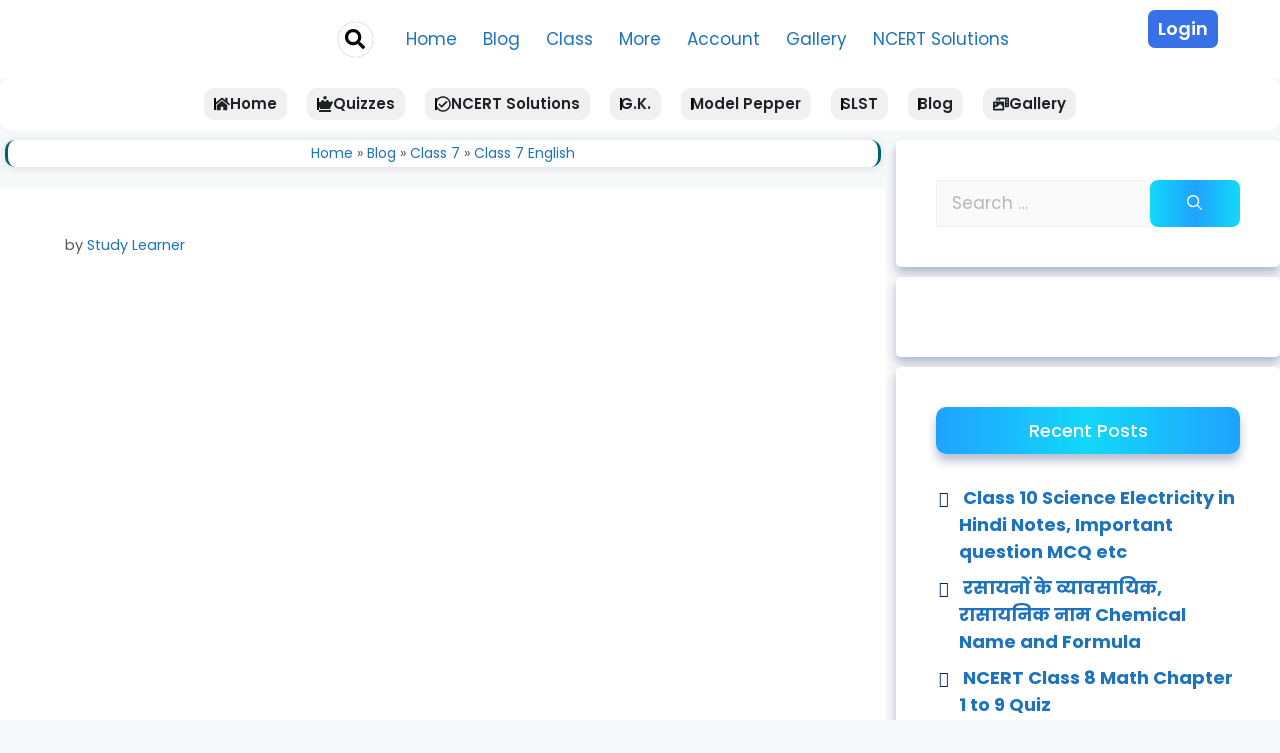

--- FILE ---
content_type: text/html; charset=UTF-8
request_url: https://studylearner.in/class-7-english-honeycomb-chapter-3/
body_size: 125755
content:
<!DOCTYPE html>
<html lang="en-US" prefix="og: https://ogp.me/ns#">
<head>
	<meta charset="UTF-8">
	<script>var WPAC={}; window.WPAC = WPAC; WPAC = WPAC;WPAC._Options={enable:true,debug:false,menuHelper:false,selectorCommentForm:"#commentform,.ast-commentform,.comment-form",selectorCommentsContainer:"#comments,.comments-wrapper,.comments-area,.wp-block-comments",selectorCommentList:".comment-list,.ast-comment-list,.wp-block-comment-template",selectorCommentPagingLinks:"#comments [class^='nav-'] a",selectorCommentLinks:"#comments a[href*=\"/comment-page-\"]",selectorRespondContainer:"#respond",selectorErrorContainer:"p:parent",selectorSubmitButton:"#submit",selectorTextarea:"#comment",selectorPostContainer:false,scrollSpeed:500,autoUpdateIdleTime:false,popupOverlayBackgroundColor:"#000000",popupOverlayBackgroundOpacity:false,popupBackgroundColorLoading:"#000000",popupTextColorLoading:"#ffffff",popupBackgroundColorSuccess:"#008000",popupTextColorSuccess:"#FFFFFF",popupBackgroundColorError:"#FF0000",popupTextColorError:"#FFFFFF",popupOpacity:70,popupOpacityTablet:85,popupOpacityMobile:85,popupCornerRadius:5,popupCornerRadiusTablet:5,popupCornerRadiusMobile:5,popupMarginTop:10,popupMarginTopTablet:10,popupMarginTopMobile:10,popupWidth:30,popupWidthTablet:45,popupWidthMobile:75,popupPadding:5,popupPaddingTablet:20,popupPaddingMobile:20,popupFadeIn:400,popupFadeOut:400,popupTimeout:3000,popupTextAlign:"center",popupVerticalAlign:"verticalStart",popupTextFontSize:"14px",popupTextFontSizeTablet:"20px",popupTextFontSizeMobile:"20px",popupZindex:1000,textPosted:"Your comment has been posted. Thank you!",textPostedUnapproved:"Your comment has been posted and is awaiting moderation. Thank you!",textReloadPage:"Reloading page. Please wait.",textPostComment:"Posting your comment. Please wait.",textRefreshComments:"Loading comments. Please wait.",textUnknownError:"Something went wrong, your comment has not been posted.",textErrorTypeComment:"Please type your comment text.",textErrorCommentsClosed:"Sorry, comments are closed for this item.",textErrorMustBeLoggedIn:"Sorry, you must be logged in to post a comment.",textErrorFillRequiredFields:"Please fill the required fields (name, email).",textErrorInvalidEmailAddress:"Please enter a valid email address.",textErrorPostTooQuickly:"You are posting comments too quickly. Please wait a minute and resubmit your comment.",textErrorDuplicateComment:"Duplicate comment detected. It looks like you have already submitted this comment.",callbackOnBeforeSelectElements:false,callbackOnBeforeSubmitComment:false,callbackOnAfterPostComment:false,callbackOnBeforeUpdateComments:false,callbackOnAfterUpdateComments:false,commentPagesUrlRegex:false,disableUrlUpdate:false,disableScrollToAnchor:false,useUncompressedScripts:false,placeScriptsInFooter:true,optimizeAjaxResponse:false,baseUrl:false,disableCache:false,enableByQuery:false,lazyLoadEnabled:false,lazyLoadDisplay:"overlay",lazyLoadInlineDisplayLocation:"comments",lazyLoadInlineDisplayElement:"#comments",lazyLoadInlineLoadingType:"spinner",lazyLoadInlineSpinner:"LoadingGray1",lazyLoadInlineSpinnerLabelEnabled:true,lazyLoadInlineSpinnerContainerBackgroundColor:"#333333",lazyLoadInlineSpinnerContainerBackgroundColorOpacity:true,lazyLoadInlineSpinnerLabel:"Loading comments...",lazyLoadInlineSpinnerLabelColor:"#FFFFFF",lazyLoadInlineSpinnerIconColor:"#FFFFFF",lazyLoadInlineSpinnerLayoutType:"horizontal",lazyLoadInlineSpinnerLayoutAlignment:"left",lazyLoadInlineSpinnerLayoutRTL:false,lazyLoadTrigger:"domready",lazyLoadTriggerElement:false,lazyLoadInlineSpinnerSpeed:1.25,lazyLoadTriggerScrollOffset:false,lazyLoadPaginationEnabled:false,lazyLoadCommentsPerPage:30,lazyLoadUseThemePagination:true,lazyLoadPaginationStyle:"nextPrev",lazyLoadPaginationLocation:"bottom",lazyLoadingPaginationScrollToTop:true,lazyLoadInlineSpinnerLabelFontSizeDesktop:42,lazyLoadInlineSpinnerSizeDesktop:72,lazyLoadInlineSpinnerLabelLineHeightDesktop:54,lazyLoadInlineSpinnerContainerPaddingDesktop:35,lazyLoadInlineSpinnerGapDesktop:20,lazyLoadInlineSpinnerLabelFontSizeTablet:36,lazyLoadInlineSpinnerSizeTablet:65,lazyLoadInlineSpinnerLabelLineHeightTablet:42,lazyLoadInlineSpinnerContainerPaddingTablet:25,lazyLoadInlineSpinnerGapTablet:15,lazyLoadInlineSpinnerLabelFontSizeMobile:28,lazyLoadInlineSpinnerSizeMobile:48,lazyLoadInlineSpinnerLabelLineHeightMobile:34,lazyLoadInlineSpinnerContainerPaddingMobile:20,lazyLoadInlineSpinnerGapMobile:15,lazyLoadInlineSkeletonLoadingLabelEnabled:false,lazyLoadInlineSkeletonLoadingLabel:"Loading comments...",lazyLoadInlineSkeletonItemsShow:2,lazyLoadInlineSkeletonBackgroundColor:"#EEEEEE",lazyLoadInlineSkeletonHighlightColor:"#dedede",lazyLoadInlineSkeletonHeadingColor:"#333333",lazyLoadInlineSkeletonHeadingFontSize:24,lazyLoadInlineSkeletonHeadingLineHeight:1.5,lazyLoadInlineShortcode:false,lazyLoadInlineLoadingButtonLabel:"Load Comments",lazyLoadInlineLoadingButtonLabelLoading:"Loading Comments...",lazyLoadInlineButtonSpinner:"LoadingGray1",lazyLoadInlineButtonLabel:"Load Comments",lazyLoadInlineButtonLabelLoading:"Loading Comments...",lazyLoadInlineButtonAppearance:"solid",lazyLoadInlineButtonUseThemeStyles:true,lazyLoadInlineButtonBackgroundColor:"#333333",lazyLoadInlineButtonBackgroundColorHover:"#444444",lazyLoadInlineButtonTextColor:"#FFFFFF",lazyLoadInlineButtonTextColorHover:"#FFFFFF",lazyLoadInlineButtonBorderColor:"#333333",lazyLoadInlineButtonBorderColorHover:"#444444",lazyLoadInlineButtonBorderWidth:true,lazyLoadInlineButtonBorderRadius:5,lazyLoadInlineButtonPaddingTop:12,lazyLoadInlineButtonPaddingRight:24,lazyLoadInlineButtonPaddingBottom:12,lazyLoadInlineButtonPaddingLeft:24,lazyLoadInlineButtonFontSize:16,lazyLoadInlineButtonLineHeight:1.5,lazyLoadInlineButtonFontWeight:600,lazyLoadInlineButtonFontFamily:"inherit",lazyLoadInlineButtonAlign:"center",firstTimeInstall:false,lazyLoadIntoElement:false,commentsEnabled:true,version:"3.1.2"};</script><style>
#wpadminbar #wp-admin-bar-wccp_free_top_button .ab-icon:before {
	content: "\f160";
	color: #02CA02;
	top: 3px;
}
#wpadminbar #wp-admin-bar-wccp_free_top_button .ab-icon {
	transform: rotate(45deg);
}
</style>
<script>
var theplus_ajax_url = "https://studylearner.in/wp-admin/admin-ajax.php";
		var theplus_ajax_post_url = "https://studylearner.in/wp-admin/admin-post.php";
		var theplus_nonce = "2d81dede31";
</script>
	<style>img:is([sizes="auto" i], [sizes^="auto," i]) { contain-intrinsic-size: 3000px 1500px }</style>
	<meta name="viewport" content="width=device-width, initial-scale=1">
<!-- Search Engine Optimization by Rank Math PRO - https://rankmath.com/ -->
<title>NCERT Solutions For Class 7 English Honeycomb Chapter 3 Gopal And The Hilsa-Fish￼￼ &raquo; Study Learner</title><link rel="preload" as="style" href="https://fonts.googleapis.com/css?family=Poppins%3A300%2Cregular%2C500%2C600%2C700&#038;display=swap" /><link rel="stylesheet" href="https://fonts.googleapis.com/css?family=Poppins%3A300%2Cregular%2C500%2C600%2C700&#038;display=swap" media="print" onload="this.media='all'" /><noscript><link rel="stylesheet" href="https://fonts.googleapis.com/css?family=Poppins%3A300%2Cregular%2C500%2C600%2C700&#038;display=swap" /></noscript>
<meta name="description" content="NCERT Solutions for Class 7 English Honeycomb Chapter 3 Gopal and the Hilsa-Fish, Study Learner"/>
<meta name="robots" content="follow, index, max-snippet:-1, max-video-preview:-1, max-image-preview:large"/>
<link rel="canonical" href="https://studylearner.in/class-7-english-honeycomb-chapter-3/" />
<meta property="og:locale" content="en_US" />
<meta property="og:type" content="article" />
<meta property="og:title" content="NCERT Solutions For Class 7 English Honeycomb Chapter 3 Gopal And The Hilsa-Fish￼￼ &raquo; Study Learner" />
<meta property="og:description" content="NCERT Solutions for Class 7 English Honeycomb Chapter 3 Gopal and the Hilsa-Fish, Study Learner" />
<meta property="og:url" content="https://studylearner.in/class-7-english-honeycomb-chapter-3/" />
<meta property="og:site_name" content="Study Learner" />
<meta property="article:publisher" content="https://www.facebook.com/StudyLearner.in/" />
<meta property="article:tag" content="class 7" />
<meta property="article:tag" content="Class 7 English" />
<meta property="article:tag" content="Gopal and the Hilsa-Fish" />
<meta property="article:tag" content="Gopal and the Hilsa-Fish class 7 english" />
<meta property="article:tag" content="NCERT Solutions for Class 7 English Honeycomb Chapter 3 Gopal and the Hilsa-Fish" />
<meta property="article:section" content="Class 7 English" />
<meta property="og:updated_time" content="2022-12-24T07:03:44+05:30" />
<meta property="og:image" content="https://i0.wp.com/studylearner.in/wp-content/uploads/2022/12/IMG-20221214-WA0009.jpg" />
<meta property="og:image:secure_url" content="https://i0.wp.com/studylearner.in/wp-content/uploads/2022/12/IMG-20221214-WA0009.jpg" />
<meta property="og:image:width" content="1280" />
<meta property="og:image:height" content="720" />
<meta property="og:image:alt" content="NCERT Solutions for Class 7 English Honeycomb Chapter 3 Gopal and the Hilsa-Fish" />
<meta property="og:image:type" content="image/jpeg" />
<meta property="article:published_time" content="2022-12-24T07:03:41+05:30" />
<meta property="article:modified_time" content="2022-12-24T07:03:44+05:30" />
<meta name="twitter:card" content="summary_large_image" />
<meta name="twitter:title" content="NCERT Solutions For Class 7 English Honeycomb Chapter 3 Gopal And The Hilsa-Fish￼￼ &raquo; Study Learner" />
<meta name="twitter:description" content="NCERT Solutions for Class 7 English Honeycomb Chapter 3 Gopal and the Hilsa-Fish, Study Learner" />
<meta name="twitter:site" content="@StudyLearner" />
<meta name="twitter:creator" content="@studylearner" />
<meta name="twitter:image" content="https://i0.wp.com/studylearner.in/wp-content/uploads/2022/12/IMG-20221214-WA0009.jpg" />
<meta name="twitter:label1" content="Written by" />
<meta name="twitter:data1" content="Study Learner" />
<meta name="twitter:label2" content="Time to read" />
<meta name="twitter:data2" content="9 minutes" />
<script type="application/ld+json" class="rank-math-schema-pro">{"@context":"https://schema.org","@graph":[{"@type":["Organization","Person"],"@id":"https://studylearner.in/#person","name":"Study Learner","url":"https://studylearner.in","sameAs":["https://www.facebook.com/StudyLearner.in/","https://twitter.com/StudyLearner"],"email":"support@studylearner.in","logo":{"@type":"ImageObject","@id":"https://studylearner.in/#logo","url":"http://studylearner.in/wp-content/uploads/2020/11/20201105_170839.jpg","contentUrl":"http://studylearner.in/wp-content/uploads/2020/11/20201105_170839.jpg","caption":"Study Learner","inLanguage":"en-US"},"image":{"@id":"https://studylearner.in/#logo"}},{"@type":"WebSite","@id":"https://studylearner.in/#website","url":"https://studylearner.in","name":"Study Learner","publisher":{"@id":"https://studylearner.in/#person"},"inLanguage":"en-US"},{"@type":"ImageObject","@id":"https://i0.wp.com/studylearner.in/wp-content/uploads/2022/12/IMG-20221214-WA0009.jpg?fit=1280%2C720&amp;ssl=1","url":"https://i0.wp.com/studylearner.in/wp-content/uploads/2022/12/IMG-20221214-WA0009.jpg?fit=1280%2C720&amp;ssl=1","width":"1280","height":"720","caption":"NCERT Solutions for Class 7 English Honeycomb Chapter 3 Gopal and the Hilsa-Fish","inLanguage":"en-US"},{"@type":"BreadcrumbList","@id":"https://studylearner.in/class-7-english-honeycomb-chapter-3/#breadcrumb","itemListElement":[{"@type":"ListItem","position":"1","item":{"@id":"https://studylearner.in","name":"Home"}},{"@type":"ListItem","position":"2","item":{"@id":"https://studylearner.in/blog/","name":"Blog"}},{"@type":"ListItem","position":"3","item":{"@id":"https://studylearner.in/class-7/","name":"Class 7"}},{"@type":"ListItem","position":"4","item":{"@id":"https://studylearner.in/class-7/class-7-english/","name":"Class 7 English"}},{"@type":"ListItem","position":"5","item":{"@id":"https://studylearner.in/class-7-english-honeycomb-chapter-3/","name":"NCERT Solutions for Class 7 English Honeycomb Chapter 3 Gopal and the Hilsa-Fish\ufffc\ufffc"}}]},{"@type":"WebPage","@id":"https://studylearner.in/class-7-english-honeycomb-chapter-3/#webpage","url":"https://studylearner.in/class-7-english-honeycomb-chapter-3/","name":"NCERT Solutions For Class 7 English Honeycomb Chapter 3 Gopal And The Hilsa-Fish\ufffc\ufffc &raquo; Study Learner","datePublished":"2022-12-24T07:03:41+05:30","dateModified":"2022-12-24T07:03:44+05:30","isPartOf":{"@id":"https://studylearner.in/#website"},"primaryImageOfPage":{"@id":"https://i0.wp.com/studylearner.in/wp-content/uploads/2022/12/IMG-20221214-WA0009.jpg?fit=1280%2C720&amp;ssl=1"},"inLanguage":"en-US","breadcrumb":{"@id":"https://studylearner.in/class-7-english-honeycomb-chapter-3/#breadcrumb"}},{"@type":"Person","@id":"https://studylearner.in/author/study-learner/","name":"Study Learner","url":"https://studylearner.in/author/study-learner/","image":{"@type":"ImageObject","@id":"https://secure.gravatar.com/avatar/464a4a9226bbfb1deb627bd33ea5a8ee7127748b8bdb3c2e59abeb8c7d739a67?s=96&amp;d=mm&amp;r=g","url":"https://secure.gravatar.com/avatar/464a4a9226bbfb1deb627bd33ea5a8ee7127748b8bdb3c2e59abeb8c7d739a67?s=96&amp;d=mm&amp;r=g","caption":"Study Learner","inLanguage":"en-US"},"sameAs":["https://studylearner.in/","https://twitter.com/studylearner"]},{"@type":"BlogPosting","headline":"NCERT Solutions For Class 7 English Honeycomb Chapter 3 Gopal And The Hilsa-Fish\ufffc\ufffc &raquo; Study Learner","keywords":"NCERT Solutions for Class 7 English Honeycomb Chapter 3,Gopal and the Hilsa-Fish,English Honeycomb","datePublished":"2022-12-24T07:03:41+05:30","dateModified":"2022-12-24T07:03:44+05:30","articleSection":"Class 7 English","author":{"@id":"https://studylearner.in/author/study-learner/","name":"Study Learner"},"publisher":{"@id":"https://studylearner.in/#person"},"description":"NCERT Solutions for Class 7 English Honeycomb Chapter 3 Gopal and the Hilsa-Fish, Study Learner","name":"NCERT Solutions For Class 7 English Honeycomb Chapter 3 Gopal And The Hilsa-Fish\ufffc\ufffc &raquo; Study Learner","@id":"https://studylearner.in/class-7-english-honeycomb-chapter-3/#richSnippet","isPartOf":{"@id":"https://studylearner.in/class-7-english-honeycomb-chapter-3/#webpage"},"image":{"@id":"https://i0.wp.com/studylearner.in/wp-content/uploads/2022/12/IMG-20221214-WA0009.jpg?fit=1280%2C720&amp;ssl=1"},"inLanguage":"en-US","mainEntityOfPage":{"@id":"https://studylearner.in/class-7-english-honeycomb-chapter-3/#webpage"}}]}</script>
<!-- /Rank Math WordPress SEO plugin -->

<link rel='dns-prefetch' href='//app.convertful.com' />
<link rel='dns-prefetch' href='//stats.wp.com' />
<link href='https://fonts.gstatic.com' crossorigin rel='preconnect' />
<link href='https://fonts.googleapis.com' crossorigin rel='preconnect' />
<link rel='preconnect' href='//i0.wp.com' />
<link rel='preconnect' href='//c0.wp.com' />
<link rel="alternate" type="application/rss+xml" title="Study Learner &raquo; Feed" href="https://studylearner.in/feed/" />
<link rel="alternate" type="application/rss+xml" title="Study Learner &raquo; Comments Feed" href="https://studylearner.in/comments/feed/" />
<link rel="alternate" type="application/rss+xml" title="Study Learner &raquo; NCERT Solutions for Class 7 English Honeycomb Chapter 3 Gopal and the Hilsa-Fish￼￼ Comments Feed" href="https://studylearner.in/class-7-english-honeycomb-chapter-3/feed/" />
	<style>
		:root {
			--wpac-popup-opacity: 0.7;
			--wpac-popup-corner-radius: 5px;
			--wpac-popup-margin-top: 10px;
			--wpac-popup-width: 30%;
			--wpac-popup-padding: 5px;
			--wpac-popup-font-size: 14px;
			--wpac-popup-line-height: 1.2;
		}
		/* tablet styles */
		@media screen and (max-width: 1024px) {
			.wpac-overlay {
				--wpac-popup-opacity: 0.85;
				--wpac-popup-corner-radius: 5px;
				--wpac-popup-margin-top: 10px;
				--wpac-popup-width: 45%;
				--wpac-popup-padding: 20px;
				--wpac-popup-font-size: 20px;
			}
		}
		/* mobile styles */
		@media screen and (max-width: 768px) {
			.wpac-overlay {
				--wpac-popup-opacity: 0.85;
				--wpac-popup-corner-radius: 5px;
				--wpac-popup-margin-top: 10px;
				--wpac-popup-width: 75%;
				--wpac-popup-padding: 20px;
				--wpac-popup-font-size: 20px;
			}
		}
		.wpac-overlay {
			display: none;
			opacity: var(--wpac-popup-opacity);
			border-radius: var(--wpac-popup-corner-radius);
			margin-top: var(--wpac-popup-margin-top);
			padding: var(--wpac-popup-padding) !important;
			font-size: var(--wpac-popup-font-size) !important;
			line-height: var(--wpac-popup-line-height);
			margin: 0 auto;
		}
	</style>
	<link data-minify="1" rel='stylesheet' id='jetpack_related-posts-css' href='https://studylearner.in/wp-content/cache/min/1/p/jetpack/15.1.1/modules/related-posts/related-posts.css?ver=1769478006' media='all' />
<link rel='stylesheet' id='elementor-frontend-css' href='https://studylearner.in/wp-content/plugins/elementor/assets/css/frontend.min.css?ver=3.34.0-beta3' media='all' />
<link rel='stylesheet' id='eael-general-css' href='https://studylearner.in/wp-content/plugins/essential-addons-for-elementor-lite/assets/front-end/css/view/general.min.css?ver=6.5.4' media='all' />
<link data-minify="1" rel='stylesheet' id='eael-12558-css' href='https://studylearner.in/wp-content/cache/min/1/wp-content/uploads/essential-addons-elementor/eael-12558.css?ver=1769477993' media='all' />
<link rel='stylesheet' id='elementor-post-12558-css' href='https://studylearner.in/wp-content/uploads/elementor/css/post-12558.css?ver=1769477991' media='all' />
<link data-minify="1" rel='stylesheet' id='quiz-maker-admin-css' href='https://studylearner.in/wp-content/cache/min/1/wp-content/plugins/quiz-maker/admin/css/admin.css?ver=1769477993' media='all' />
<link rel='stylesheet' id='elementor-post-3165-css' href='https://studylearner.in/wp-content/uploads/elementor/css/post-3165.css?ver=1769477991' media='all' />

<link data-minify="1" rel='stylesheet' id='hfe-widgets-style-css' href='https://studylearner.in/wp-content/cache/min/1/wp-content/plugins/header-footer-elementor/inc/widgets-css/frontend.css?ver=1769477993' media='all' />
<style id='wp-emoji-styles-inline-css'>

	img.wp-smiley, img.emoji {
		display: inline !important;
		border: none !important;
		box-shadow: none !important;
		height: 1em !important;
		width: 1em !important;
		margin: 0 0.07em !important;
		vertical-align: -0.1em !important;
		background: none !important;
		padding: 0 !important;
	}
</style>
<link data-minify="1" rel='stylesheet' id='wp-block-library-css' href='https://studylearner.in/wp-content/cache/min/1/c/6.8.3/wp-includes/css/dist/block-library/style.min.css?ver=1769477993' media='all' />
<style id='classic-theme-styles-inline-css'>
/*! This file is auto-generated */
.wp-block-button__link{color:#fff;background-color:#32373c;border-radius:9999px;box-shadow:none;text-decoration:none;padding:calc(.667em + 2px) calc(1.333em + 2px);font-size:1.125em}.wp-block-file__button{background:#32373c;color:#fff;text-decoration:none}
</style>
<link data-minify="1" rel='stylesheet' id='ultimate_blocks-cgb-style-css-css' href='https://studylearner.in/wp-content/cache/min/1/wp-content/plugins/ultimate-blocks/dist/blocks.style.build.css?ver=1769477993' media='all' />
<link data-minify="1" rel='stylesheet' id='mediaelement-css' href='https://studylearner.in/wp-content/cache/min/1/c/6.8.3/wp-includes/js/mediaelement/mediaelementplayer-legacy.min.css?ver=1769477993' media='all' />
<link data-minify="1" rel='stylesheet' id='wp-mediaelement-css' href='https://studylearner.in/wp-content/cache/min/1/c/6.8.3/wp-includes/js/mediaelement/wp-mediaelement.min.css?ver=1769477993' media='all' />
<style id='jetpack-sharing-buttons-style-inline-css'>
.jetpack-sharing-buttons__services-list{display:flex;flex-direction:row;flex-wrap:wrap;gap:0;list-style-type:none;margin:5px;padding:0}.jetpack-sharing-buttons__services-list.has-small-icon-size{font-size:12px}.jetpack-sharing-buttons__services-list.has-normal-icon-size{font-size:16px}.jetpack-sharing-buttons__services-list.has-large-icon-size{font-size:24px}.jetpack-sharing-buttons__services-list.has-huge-icon-size{font-size:36px}@media print{.jetpack-sharing-buttons__services-list{display:none!important}}.editor-styles-wrapper .wp-block-jetpack-sharing-buttons{gap:0;padding-inline-start:0}ul.jetpack-sharing-buttons__services-list.has-background{padding:1.25em 2.375em}
</style>
<style id='global-styles-inline-css'>
:root{--wp--preset--aspect-ratio--square: 1;--wp--preset--aspect-ratio--4-3: 4/3;--wp--preset--aspect-ratio--3-4: 3/4;--wp--preset--aspect-ratio--3-2: 3/2;--wp--preset--aspect-ratio--2-3: 2/3;--wp--preset--aspect-ratio--16-9: 16/9;--wp--preset--aspect-ratio--9-16: 9/16;--wp--preset--color--black: #000000;--wp--preset--color--cyan-bluish-gray: #abb8c3;--wp--preset--color--white: #ffffff;--wp--preset--color--pale-pink: #f78da7;--wp--preset--color--vivid-red: #cf2e2e;--wp--preset--color--luminous-vivid-orange: #ff6900;--wp--preset--color--luminous-vivid-amber: #fcb900;--wp--preset--color--light-green-cyan: #7bdcb5;--wp--preset--color--vivid-green-cyan: #00d084;--wp--preset--color--pale-cyan-blue: #8ed1fc;--wp--preset--color--vivid-cyan-blue: #0693e3;--wp--preset--color--vivid-purple: #9b51e0;--wp--preset--color--contrast: var(--contrast);--wp--preset--color--contrast-2: var(--contrast-2);--wp--preset--color--contrast-3: var(--contrast-3);--wp--preset--color--base: var(--base);--wp--preset--color--base-2: var(--base-2);--wp--preset--color--base-3: var(--base-3);--wp--preset--color--accent: var(--accent);--wp--preset--gradient--vivid-cyan-blue-to-vivid-purple: linear-gradient(135deg,rgba(6,147,227,1) 0%,rgb(155,81,224) 100%);--wp--preset--gradient--light-green-cyan-to-vivid-green-cyan: linear-gradient(135deg,rgb(122,220,180) 0%,rgb(0,208,130) 100%);--wp--preset--gradient--luminous-vivid-amber-to-luminous-vivid-orange: linear-gradient(135deg,rgba(252,185,0,1) 0%,rgba(255,105,0,1) 100%);--wp--preset--gradient--luminous-vivid-orange-to-vivid-red: linear-gradient(135deg,rgba(255,105,0,1) 0%,rgb(207,46,46) 100%);--wp--preset--gradient--very-light-gray-to-cyan-bluish-gray: linear-gradient(135deg,rgb(238,238,238) 0%,rgb(169,184,195) 100%);--wp--preset--gradient--cool-to-warm-spectrum: linear-gradient(135deg,rgb(74,234,220) 0%,rgb(151,120,209) 20%,rgb(207,42,186) 40%,rgb(238,44,130) 60%,rgb(251,105,98) 80%,rgb(254,248,76) 100%);--wp--preset--gradient--blush-light-purple: linear-gradient(135deg,rgb(255,206,236) 0%,rgb(152,150,240) 100%);--wp--preset--gradient--blush-bordeaux: linear-gradient(135deg,rgb(254,205,165) 0%,rgb(254,45,45) 50%,rgb(107,0,62) 100%);--wp--preset--gradient--luminous-dusk: linear-gradient(135deg,rgb(255,203,112) 0%,rgb(199,81,192) 50%,rgb(65,88,208) 100%);--wp--preset--gradient--pale-ocean: linear-gradient(135deg,rgb(255,245,203) 0%,rgb(182,227,212) 50%,rgb(51,167,181) 100%);--wp--preset--gradient--electric-grass: linear-gradient(135deg,rgb(202,248,128) 0%,rgb(113,206,126) 100%);--wp--preset--gradient--midnight: linear-gradient(135deg,rgb(2,3,129) 0%,rgb(40,116,252) 100%);--wp--preset--font-size--small: 13px;--wp--preset--font-size--medium: 20px;--wp--preset--font-size--large: 36px;--wp--preset--font-size--x-large: 42px;--wp--preset--spacing--20: 0.44rem;--wp--preset--spacing--30: 0.67rem;--wp--preset--spacing--40: 1rem;--wp--preset--spacing--50: 1.5rem;--wp--preset--spacing--60: 2.25rem;--wp--preset--spacing--70: 3.38rem;--wp--preset--spacing--80: 5.06rem;--wp--preset--shadow--natural: 6px 6px 9px rgba(0, 0, 0, 0.2);--wp--preset--shadow--deep: 12px 12px 50px rgba(0, 0, 0, 0.4);--wp--preset--shadow--sharp: 6px 6px 0px rgba(0, 0, 0, 0.2);--wp--preset--shadow--outlined: 6px 6px 0px -3px rgba(255, 255, 255, 1), 6px 6px rgba(0, 0, 0, 1);--wp--preset--shadow--crisp: 6px 6px 0px rgba(0, 0, 0, 1);}:where(.is-layout-flex){gap: 0.5em;}:where(.is-layout-grid){gap: 0.5em;}body .is-layout-flex{display: flex;}.is-layout-flex{flex-wrap: wrap;align-items: center;}.is-layout-flex > :is(*, div){margin: 0;}body .is-layout-grid{display: grid;}.is-layout-grid > :is(*, div){margin: 0;}:where(.wp-block-columns.is-layout-flex){gap: 2em;}:where(.wp-block-columns.is-layout-grid){gap: 2em;}:where(.wp-block-post-template.is-layout-flex){gap: 1.25em;}:where(.wp-block-post-template.is-layout-grid){gap: 1.25em;}.has-black-color{color: var(--wp--preset--color--black) !important;}.has-cyan-bluish-gray-color{color: var(--wp--preset--color--cyan-bluish-gray) !important;}.has-white-color{color: var(--wp--preset--color--white) !important;}.has-pale-pink-color{color: var(--wp--preset--color--pale-pink) !important;}.has-vivid-red-color{color: var(--wp--preset--color--vivid-red) !important;}.has-luminous-vivid-orange-color{color: var(--wp--preset--color--luminous-vivid-orange) !important;}.has-luminous-vivid-amber-color{color: var(--wp--preset--color--luminous-vivid-amber) !important;}.has-light-green-cyan-color{color: var(--wp--preset--color--light-green-cyan) !important;}.has-vivid-green-cyan-color{color: var(--wp--preset--color--vivid-green-cyan) !important;}.has-pale-cyan-blue-color{color: var(--wp--preset--color--pale-cyan-blue) !important;}.has-vivid-cyan-blue-color{color: var(--wp--preset--color--vivid-cyan-blue) !important;}.has-vivid-purple-color{color: var(--wp--preset--color--vivid-purple) !important;}.has-black-background-color{background-color: var(--wp--preset--color--black) !important;}.has-cyan-bluish-gray-background-color{background-color: var(--wp--preset--color--cyan-bluish-gray) !important;}.has-white-background-color{background-color: var(--wp--preset--color--white) !important;}.has-pale-pink-background-color{background-color: var(--wp--preset--color--pale-pink) !important;}.has-vivid-red-background-color{background-color: var(--wp--preset--color--vivid-red) !important;}.has-luminous-vivid-orange-background-color{background-color: var(--wp--preset--color--luminous-vivid-orange) !important;}.has-luminous-vivid-amber-background-color{background-color: var(--wp--preset--color--luminous-vivid-amber) !important;}.has-light-green-cyan-background-color{background-color: var(--wp--preset--color--light-green-cyan) !important;}.has-vivid-green-cyan-background-color{background-color: var(--wp--preset--color--vivid-green-cyan) !important;}.has-pale-cyan-blue-background-color{background-color: var(--wp--preset--color--pale-cyan-blue) !important;}.has-vivid-cyan-blue-background-color{background-color: var(--wp--preset--color--vivid-cyan-blue) !important;}.has-vivid-purple-background-color{background-color: var(--wp--preset--color--vivid-purple) !important;}.has-black-border-color{border-color: var(--wp--preset--color--black) !important;}.has-cyan-bluish-gray-border-color{border-color: var(--wp--preset--color--cyan-bluish-gray) !important;}.has-white-border-color{border-color: var(--wp--preset--color--white) !important;}.has-pale-pink-border-color{border-color: var(--wp--preset--color--pale-pink) !important;}.has-vivid-red-border-color{border-color: var(--wp--preset--color--vivid-red) !important;}.has-luminous-vivid-orange-border-color{border-color: var(--wp--preset--color--luminous-vivid-orange) !important;}.has-luminous-vivid-amber-border-color{border-color: var(--wp--preset--color--luminous-vivid-amber) !important;}.has-light-green-cyan-border-color{border-color: var(--wp--preset--color--light-green-cyan) !important;}.has-vivid-green-cyan-border-color{border-color: var(--wp--preset--color--vivid-green-cyan) !important;}.has-pale-cyan-blue-border-color{border-color: var(--wp--preset--color--pale-cyan-blue) !important;}.has-vivid-cyan-blue-border-color{border-color: var(--wp--preset--color--vivid-cyan-blue) !important;}.has-vivid-purple-border-color{border-color: var(--wp--preset--color--vivid-purple) !important;}.has-vivid-cyan-blue-to-vivid-purple-gradient-background{background: var(--wp--preset--gradient--vivid-cyan-blue-to-vivid-purple) !important;}.has-light-green-cyan-to-vivid-green-cyan-gradient-background{background: var(--wp--preset--gradient--light-green-cyan-to-vivid-green-cyan) !important;}.has-luminous-vivid-amber-to-luminous-vivid-orange-gradient-background{background: var(--wp--preset--gradient--luminous-vivid-amber-to-luminous-vivid-orange) !important;}.has-luminous-vivid-orange-to-vivid-red-gradient-background{background: var(--wp--preset--gradient--luminous-vivid-orange-to-vivid-red) !important;}.has-very-light-gray-to-cyan-bluish-gray-gradient-background{background: var(--wp--preset--gradient--very-light-gray-to-cyan-bluish-gray) !important;}.has-cool-to-warm-spectrum-gradient-background{background: var(--wp--preset--gradient--cool-to-warm-spectrum) !important;}.has-blush-light-purple-gradient-background{background: var(--wp--preset--gradient--blush-light-purple) !important;}.has-blush-bordeaux-gradient-background{background: var(--wp--preset--gradient--blush-bordeaux) !important;}.has-luminous-dusk-gradient-background{background: var(--wp--preset--gradient--luminous-dusk) !important;}.has-pale-ocean-gradient-background{background: var(--wp--preset--gradient--pale-ocean) !important;}.has-electric-grass-gradient-background{background: var(--wp--preset--gradient--electric-grass) !important;}.has-midnight-gradient-background{background: var(--wp--preset--gradient--midnight) !important;}.has-small-font-size{font-size: var(--wp--preset--font-size--small) !important;}.has-medium-font-size{font-size: var(--wp--preset--font-size--medium) !important;}.has-large-font-size{font-size: var(--wp--preset--font-size--large) !important;}.has-x-large-font-size{font-size: var(--wp--preset--font-size--x-large) !important;}
:where(.wp-block-post-template.is-layout-flex){gap: 1.25em;}:where(.wp-block-post-template.is-layout-grid){gap: 1.25em;}
:where(.wp-block-columns.is-layout-flex){gap: 2em;}:where(.wp-block-columns.is-layout-grid){gap: 2em;}
:root :where(.wp-block-pullquote){font-size: 1.5em;line-height: 1.6;}
</style>
<link data-minify="1" rel='stylesheet' id='ccc_browsing_history-list-css' href='https://studylearner.in/wp-content/cache/min/1/wp-content/plugins/browsing-history/assets/list.css?ver=1769477993' media='all' />
<link data-minify="1" rel='stylesheet' id='contact-form-7-css' href='https://studylearner.in/wp-content/cache/min/1/wp-content/plugins/contact-form-7/includes/css/styles.css?ver=1769477993' media='all' />
<link data-minify="1" rel='stylesheet' id='quiz-maker-css' href='https://studylearner.in/wp-content/cache/min/1/wp-content/plugins/quiz-maker/public/css/quiz-maker-public.css?ver=1769477994' media='all' />
<link data-minify="1" rel='stylesheet' id='ub-extension-style-css-css' href='https://studylearner.in/wp-content/cache/min/1/wp-content/plugins/ultimate-blocks/src/extensions/style.css?ver=1769477994' media='all' />
<link rel='stylesheet' id='eae-css-css' href='https://studylearner.in/wp-content/plugins/addon-elements-for-elementor-page-builder/assets/css/eae.min.css?ver=1.14.4' media='all' />
<link data-minify="1" rel='stylesheet' id='eae-peel-css-css' href='https://studylearner.in/wp-content/cache/min/1/wp-content/plugins/addon-elements-for-elementor-page-builder/assets/lib/peel/peel.css?ver=1769477994' media='all' />
<link rel='stylesheet' id='font-awesome-4-shim-css' href='https://studylearner.in/wp-content/plugins/elementor/assets/lib/font-awesome/css/v4-shims.min.css?ver=1.0' media='all' />
<link data-minify="1" rel='stylesheet' id='font-awesome-5-all-css' href='https://studylearner.in/wp-content/cache/min/1/wp-content/plugins/elementor/assets/lib/font-awesome/css/all.min.css?ver=1769477994' media='all' />
<link rel='stylesheet' id='vegas-css-css' href='https://studylearner.in/wp-content/plugins/addon-elements-for-elementor-page-builder/assets/lib/vegas/vegas.min.css?ver=2.4.0' media='all' />
<link data-minify="1" rel='stylesheet' id='hfe-style-css' href='https://studylearner.in/wp-content/cache/min/1/wp-content/plugins/header-footer-elementor/assets/css/header-footer-elementor.css?ver=1769477994' media='all' />
<link rel='stylesheet' id='elementor-post-837-css' href='https://studylearner.in/wp-content/uploads/elementor/css/post-837.css?ver=1769477991' media='all' />
<link data-minify="1" rel='stylesheet' id='cotton-css' href='https://studylearner.in/wp-content/cache/min/1/wp-content/plugins/elementskit/modules/mouse-cursor/assets/css/style.css?ver=1769477994' media='all' />
<link rel='stylesheet' id='theplus-plus-extra-adv-plus-extra-adv-css' href='//studylearner.in/wp-content/plugins/the-plus-addons-for-elementor-page-builder/assets/css/main/plus-extra-adv/plus-extra-adv.min.css?ver=1758204330' media='all' />
<link rel='stylesheet' id='theplus-plus-wp-login-register-wp-login-register-css' href='//studylearner.in/wp-content/plugins/theplus_elementor_addon/assets/css/main/wp-login-register/plus-wp-login-register.min.css?ver=1758204330' media='all' />
<link rel='stylesheet' id='wpb-ea-bootstrap-grid-css' href='https://studylearner.in/wp-content/plugins/wpb-elementor-addons/inc/../assets/css/grid.min.css?ver=4.0.0' media='' />
<link data-minify="1" rel='stylesheet' id='wpb-ea-owl-carousel-css' href='https://studylearner.in/wp-content/cache/min/1/wp-content/plugins/wpb-elementor-addons/assets/css/owl.carousel.css?ver=1769477994' media='' />
<link rel='stylesheet' id='fancybox-css' href='https://studylearner.in/wp-content/plugins/wpb-elementor-addons/inc/../assets/css/jquery.fancybox.min.css?ver=3.0.47' media='' />
<link data-minify="1" rel='stylesheet' id='wpb-lineicons-css-css' href='https://studylearner.in/wp-content/cache/min/1/wp-content/plugins/wpb-elementor-addons/assets/icons/lineicons/lineicons.min.css?ver=1769477994' media='' />
<link data-minify="1" rel='stylesheet' id='wpb_ea_main_css-css' href='https://studylearner.in/wp-content/cache/min/1/wp-content/plugins/wpb-elementor-addons/assets/css/main.css?ver=1769477994' media='' />
<style id='wpb_ea_main_css-inline-css'>

        .wpb-ea-team-member .social-buttons,
        .wpb-ea-service-box-image .wpb-ea-service-box-btn:hover {
            background: #3878ff;
        }
        .wpb-ea-service-box-icon .wpb-ea-service-box-btn:hover {
            color: #3878ff;
        }
        .wpb-ea-service-box-image .wpb-ea-service-box-btn:hover {
            border-color: #3878ff;
        }
        
</style>
<link rel='stylesheet' id='generate-comments-css' href='https://studylearner.in/wp-content/themes/generatepress/assets/css/components/comments.min.css?ver=3.6.0' media='all' />
<link rel='stylesheet' id='generate-style-css' href='https://studylearner.in/wp-content/themes/generatepress/assets/css/main.min.css?ver=3.6.0' media='all' />
<style id='generate-style-inline-css'>
body{background-color:#f7f8f9;color:#222222;}a{color:#1e73be;}a:hover, a:focus{text-decoration:underline;}.entry-title a, .site-branding a, a.button, .wp-block-button__link, .main-navigation a{text-decoration:none;}a:hover, a:focus, a:active{color:#000000;}.grid-container{max-width:1280px;}.wp-block-group__inner-container{max-width:1280px;margin-left:auto;margin-right:auto;}.site-header .header-image{width:250px;}.navigation-search{position:absolute;left:-99999px;pointer-events:none;visibility:hidden;z-index:20;width:100%;top:0;transition:opacity 100ms ease-in-out;opacity:0;}.navigation-search.nav-search-active{left:0;right:0;pointer-events:auto;visibility:visible;opacity:1;}.navigation-search input[type="search"]{outline:0;border:0;vertical-align:bottom;line-height:1;opacity:0.9;width:100%;z-index:20;border-radius:0;-webkit-appearance:none;height:60px;}.navigation-search input::-ms-clear{display:none;width:0;height:0;}.navigation-search input::-ms-reveal{display:none;width:0;height:0;}.navigation-search input::-webkit-search-decoration, .navigation-search input::-webkit-search-cancel-button, .navigation-search input::-webkit-search-results-button, .navigation-search input::-webkit-search-results-decoration{display:none;}.gen-sidebar-nav .navigation-search{top:auto;bottom:0;}:root{--contrast:#222222;--contrast-2:#575760;--contrast-3:#b2b2be;--base:#f0f0f0;--base-2:#f7f8f9;--base-3:#ffffff;--accent:#1e73be;}:root .has-contrast-color{color:var(--contrast);}:root .has-contrast-background-color{background-color:var(--contrast);}:root .has-contrast-2-color{color:var(--contrast-2);}:root .has-contrast-2-background-color{background-color:var(--contrast-2);}:root .has-contrast-3-color{color:var(--contrast-3);}:root .has-contrast-3-background-color{background-color:var(--contrast-3);}:root .has-base-color{color:var(--base);}:root .has-base-background-color{background-color:var(--base);}:root .has-base-2-color{color:var(--base-2);}:root .has-base-2-background-color{background-color:var(--base-2);}:root .has-base-3-color{color:var(--base-3);}:root .has-base-3-background-color{background-color:var(--base-3);}:root .has-accent-color{color:var(--accent);}:root .has-accent-background-color{background-color:var(--accent);}body, button, input, select, textarea{font-family:"Poppins", sans-serif;}body{line-height:1.5;}.entry-content > [class*="wp-block-"]:not(:last-child):not(.wp-block-heading){margin-bottom:1.5em;}.main-navigation a, .menu-toggle{font-weight:500;}.main-navigation .main-nav ul ul li a{font-size:14px;}.widget-title{font-family:"Poppins", sans-serif;}.sidebar .widget, .footer-widgets .widget{font-size:17px;}button:not(.menu-toggle),html input[type="button"],input[type="reset"],input[type="submit"],.button,.wp-block-button .wp-block-button__link{font-family:"Poppins", sans-serif;font-weight:600;text-transform:capitalize;}h1{font-weight:500;font-size:30px;}h2{font-size:25px;}h3{font-size:24px;}h5{font-size:23px;}h6{font-size:22px;}@media (max-width:768px){h1{font-size:25px;}h2{font-size:25px;}h3{font-size:23px;}h4{font-size:22px;}h5{font-size:19px;}}.top-bar{background-color:#636363;color:#ffffff;}.top-bar a{color:#ffffff;}.top-bar a:hover{color:#303030;}.site-header{background-color:#ffffff;}.main-title a,.main-title a:hover{color:#222222;}.site-description{color:#757575;}.mobile-menu-control-wrapper .menu-toggle,.mobile-menu-control-wrapper .menu-toggle:hover,.mobile-menu-control-wrapper .menu-toggle:focus,.has-inline-mobile-toggle #site-navigation.toggled{background-color:rgba(0, 0, 0, 0.02);}.main-navigation,.main-navigation ul ul{background-color:#ffffff;}.main-navigation .main-nav ul li a, .main-navigation .menu-toggle, .main-navigation .menu-bar-items{color:#515151;}.main-navigation .main-nav ul li:not([class*="current-menu-"]):hover > a, .main-navigation .main-nav ul li:not([class*="current-menu-"]):focus > a, .main-navigation .main-nav ul li.sfHover:not([class*="current-menu-"]) > a, .main-navigation .menu-bar-item:hover > a, .main-navigation .menu-bar-item.sfHover > a{color:#1e72bd;background-color:#ffffff;}button.menu-toggle:hover,button.menu-toggle:focus{color:#515151;}.main-navigation .main-nav ul li[class*="current-menu-"] > a{color:#1e72bd;background-color:#ffffff;}.navigation-search input[type="search"],.navigation-search input[type="search"]:active, .navigation-search input[type="search"]:focus, .main-navigation .main-nav ul li.search-item.active > a, .main-navigation .menu-bar-items .search-item.active > a{color:#1e72bd;background-color:#ffffff;}.main-navigation ul ul{background-color:#eaeaea;}.main-navigation .main-nav ul ul li a{color:#1e72bd;}.main-navigation .main-nav ul ul li:not([class*="current-menu-"]):hover > a,.main-navigation .main-nav ul ul li:not([class*="current-menu-"]):focus > a, .main-navigation .main-nav ul ul li.sfHover:not([class*="current-menu-"]) > a{color:#3498db;background-color:#eaeaea;}.main-navigation .main-nav ul ul li[class*="current-menu-"] > a{color:#7a8896;background-color:#eaeaea;}.separate-containers .inside-article, .separate-containers .comments-area, .separate-containers .page-header, .one-container .container, .separate-containers .paging-navigation, .inside-page-header{background-color:#ffffff;}.entry-title a{color:#222222;}.entry-title a:hover{color:#55555e;}.entry-meta{color:#595959;}h1{color:#193463;}h2{color:#193463;}.sidebar .widget{color:#193463;background-color:#ffffff;}.sidebar .widget .widget-title{color:#193463;}.footer-widgets{background-color:#ffffff;}.footer-widgets .widget-title{color:#000000;}.site-info{color:#ffffff;background-color:#55555e;}.site-info a{color:#ffffff;}.site-info a:hover{color:#d3d3d3;}.footer-bar .widget_nav_menu .current-menu-item a{color:#d3d3d3;}input[type="text"],input[type="email"],input[type="url"],input[type="password"],input[type="search"],input[type="tel"],input[type="number"],textarea,select{color:var(--contrast);background-color:#fafafa;border-color:var(--base);}input[type="text"]:focus,input[type="email"]:focus,input[type="url"]:focus,input[type="password"]:focus,input[type="search"]:focus,input[type="tel"]:focus,input[type="number"]:focus,textarea:focus,select:focus{color:#666666;background-color:#ffffff;border-color:var(--contrast-3);}button,html input[type="button"],input[type="reset"],input[type="submit"],a.button,a.wp-block-button__link:not(.has-background){color:#ffffff;background-color:#1e72bd;}button:hover,html input[type="button"]:hover,input[type="reset"]:hover,input[type="submit"]:hover,a.button:hover,button:focus,html input[type="button"]:focus,input[type="reset"]:focus,input[type="submit"]:focus,a.button:focus,a.wp-block-button__link:not(.has-background):active,a.wp-block-button__link:not(.has-background):focus,a.wp-block-button__link:not(.has-background):hover{color:#ffffff;background-color:#3498db;}a.generate-back-to-top{background-color:rgba( 0,0,0,0.4 );color:#ffffff;}a.generate-back-to-top:hover,a.generate-back-to-top:focus{background-color:rgba( 0,0,0,0.6 );color:#ffffff;}:root{--gp-search-modal-bg-color:var(--base-3);--gp-search-modal-text-color:var(--contrast);--gp-search-modal-overlay-bg-color:rgba(0,0,0,0.2);}@media (max-width: 768px){.main-navigation .menu-bar-item:hover > a, .main-navigation .menu-bar-item.sfHover > a{background:none;color:#515151;}}.inside-header{padding:0px 40px 0px 40px;}.nav-below-header .main-navigation .inside-navigation.grid-container, .nav-above-header .main-navigation .inside-navigation.grid-container{padding:0px 20px 0px 20px;}.separate-containers .inside-article, .separate-containers .comments-area, .separate-containers .page-header, .separate-containers .paging-navigation, .one-container .site-content, .inside-page-header{padding:40px 40px 20px 40px;}.site-main .wp-block-group__inner-container{padding:40px 40px 20px 40px;}.separate-containers .paging-navigation{padding-top:20px;padding-bottom:20px;}.entry-content .alignwide, body:not(.no-sidebar) .entry-content .alignfull{margin-left:-40px;width:calc(100% + 80px);max-width:calc(100% + 80px);}.sidebar .widget, .page-header, .widget-area .main-navigation, .site-main > *{margin-bottom:10px;}.separate-containers .site-main{margin:10px;}.both-right .inside-left-sidebar,.both-left .inside-left-sidebar{margin-right:5px;}.both-right .inside-right-sidebar,.both-left .inside-right-sidebar{margin-left:5px;}.one-container.archive .post:not(:last-child):not(.is-loop-template-item), .one-container.blog .post:not(:last-child):not(.is-loop-template-item){padding-bottom:20px;}.separate-containers .featured-image{margin-top:10px;}.separate-containers .inside-right-sidebar, .separate-containers .inside-left-sidebar{margin-top:10px;margin-bottom:10px;}.main-navigation .main-nav ul li a,.menu-toggle,.main-navigation .menu-bar-item > a{line-height:55px;}.navigation-search input[type="search"]{height:55px;}.rtl .menu-item-has-children .dropdown-menu-toggle{padding-left:20px;}.rtl .main-navigation .main-nav ul li.menu-item-has-children > a{padding-right:20px;}@media (max-width:768px){.separate-containers .inside-article, .separate-containers .comments-area, .separate-containers .page-header, .separate-containers .paging-navigation, .one-container .site-content, .inside-page-header{padding:30px 10px 30px 10px;}.site-main .wp-block-group__inner-container{padding:30px 10px 30px 10px;}.inside-top-bar{padding-right:30px;padding-left:30px;}.inside-header{padding-right:2px;padding-left:10px;}.widget-area .widget{padding-top:30px;padding-right:30px;padding-bottom:30px;padding-left:30px;}.footer-widgets-container{padding-top:30px;padding-right:30px;padding-bottom:30px;padding-left:30px;}.inside-site-info{padding-right:30px;padding-left:30px;}.entry-content .alignwide, body:not(.no-sidebar) .entry-content .alignfull{margin-left:-10px;width:calc(100% + 20px);max-width:calc(100% + 20px);}.one-container .site-main .paging-navigation{margin-bottom:10px;}}/* End cached CSS */.is-right-sidebar{width:30%;}.is-left-sidebar{width:30%;}.site-content .content-area{width:70%;}@media (max-width: 768px){.main-navigation .menu-toggle,.sidebar-nav-mobile:not(#sticky-placeholder){display:block;}.main-navigation ul,.gen-sidebar-nav,.main-navigation:not(.slideout-navigation):not(.toggled) .main-nav > ul,.has-inline-mobile-toggle #site-navigation .inside-navigation > *:not(.navigation-search):not(.main-nav){display:none;}.nav-align-right .inside-navigation,.nav-align-center .inside-navigation{justify-content:space-between;}.has-inline-mobile-toggle .mobile-menu-control-wrapper{display:flex;flex-wrap:wrap;}.has-inline-mobile-toggle .inside-header{flex-direction:row;text-align:left;flex-wrap:wrap;}.has-inline-mobile-toggle .header-widget,.has-inline-mobile-toggle #site-navigation{flex-basis:100%;}.nav-float-left .has-inline-mobile-toggle #site-navigation{order:10;}}
.elementor-template-full-width .site-content{display:block;}
.separate-containers .inside-article,.separate-containers .comments-area,.separate-containers .page-header,.one-container .container,.separate-containers .paging-navigation,.separate-containers .inside-page-header{background-size:100% auto;}.sidebar .widget{background-attachment:fixed;}
.dynamic-author-image-rounded{border-radius:100%;}.dynamic-featured-image, .dynamic-author-image{vertical-align:middle;}.one-container.blog .dynamic-content-template:not(:last-child), .one-container.archive .dynamic-content-template:not(:last-child){padding-bottom:0px;}.dynamic-entry-excerpt > p:last-child{margin-bottom:0px;}
h1.entry-title{font-weight:500;}h2.entry-title{font-size:25px;}.navigation-branding .main-title{font-weight:bold;text-transform:none;font-size:25px;}@media (max-width:768px){h2.entry-title{font-size:20px;}}
.post-image:not(:first-child), .page-content:not(:first-child), .entry-content:not(:first-child), .entry-summary:not(:first-child), footer.entry-meta{margin-top:0.2em;}.post-image-above-header .inside-article div.featured-image, .post-image-above-header .inside-article div.post-image{margin-bottom:0.2em;}
</style>
<link data-minify="1" rel='stylesheet' id='elementskit-parallax-style-css' href='https://studylearner.in/wp-content/cache/min/1/wp-content/plugins/elementskit/modules/parallax/assets/css/style.css?ver=1769477994' media='all' />
<link data-minify="1" rel='stylesheet' id='heateor_sss_frontend_css-css' href='https://studylearner.in/wp-content/cache/min/1/wp-content/plugins/sassy-social-share/public/css/sassy-social-share-public.css?ver=1769477994' media='all' />
<style id='heateor_sss_frontend_css-inline-css'>
.heateor_sss_button_instagram span.heateor_sss_svg,a.heateor_sss_instagram span.heateor_sss_svg{background:radial-gradient(circle at 30% 107%,#fdf497 0,#fdf497 5%,#fd5949 45%,#d6249f 60%,#285aeb 90%)}.heateor_sss_horizontal_sharing .heateor_sss_svg,.heateor_sss_standard_follow_icons_container .heateor_sss_svg{color:#fff;border-width:0px;border-style:solid;border-color:transparent}.heateor_sss_horizontal_sharing .heateorSssTCBackground{color:#666}.heateor_sss_horizontal_sharing span.heateor_sss_svg:hover,.heateor_sss_standard_follow_icons_container span.heateor_sss_svg:hover{border-color:transparent;}.heateor_sss_vertical_sharing span.heateor_sss_svg,.heateor_sss_floating_follow_icons_container span.heateor_sss_svg{color:#fff;border-width:0px;border-style:solid;border-color:transparent;}.heateor_sss_vertical_sharing .heateorSssTCBackground{color:#666;}.heateor_sss_vertical_sharing span.heateor_sss_svg:hover,.heateor_sss_floating_follow_icons_container span.heateor_sss_svg:hover{border-color:transparent;}@media screen and (max-width:783px) {.heateor_sss_vertical_sharing{display:none!important}}div.heateor_sss_mobile_footer{display:none;}@media screen and (max-width:783px){div.heateor_sss_bottom_sharing .heateorSssTCBackground{background-color:white}div.heateor_sss_bottom_sharing{width:100%!important;left:0!important;}div.heateor_sss_bottom_sharing a{width:16.666666666667% !important;}div.heateor_sss_bottom_sharing .heateor_sss_svg{width: 100% !important;}div.heateor_sss_bottom_sharing div.heateorSssTotalShareCount{font-size:1em!important;line-height:28px!important}div.heateor_sss_bottom_sharing div.heateorSssTotalShareText{font-size:.7em!important;line-height:0px!important}div.heateor_sss_mobile_footer{display:block;height:40px;}.heateor_sss_bottom_sharing{padding:0!important;display:block!important;width:auto!important;bottom:-2px!important;top: auto!important;}.heateor_sss_bottom_sharing .heateor_sss_square_count{line-height:inherit;}.heateor_sss_bottom_sharing .heateorSssSharingArrow{display:none;}.heateor_sss_bottom_sharing .heateorSssTCBackground{margin-right:1.1em!important}}
</style>
<link data-minify="1" rel='stylesheet' id='wpac-frontend-css' href='https://studylearner.in/wp-content/cache/min/1/wp-content/plugins/wp-ajaxify-comments/dist/wpac-frontend-css.css?ver=1769478006' media='all' />
<link data-minify="1" rel='stylesheet' id='dashicons-css' href='https://studylearner.in/wp-content/cache/min/1/c/6.8.3/wp-includes/css/dashicons.min.css?ver=1769477994' media='all' />
<link data-minify="1" rel='stylesheet' id='hfe-elementor-icons-css' href='https://studylearner.in/wp-content/cache/min/1/wp-content/plugins/elementor/assets/lib/eicons/css/elementor-icons.min.css?ver=1769477994' media='all' />
<link rel='stylesheet' id='hfe-icons-list-css' href='https://studylearner.in/wp-content/plugins/elementor/assets/css/widget-icon-list.min.css?ver=3.24.3' media='all' />
<link rel='stylesheet' id='hfe-social-icons-css' href='https://studylearner.in/wp-content/plugins/elementor/assets/css/widget-social-icons.min.css?ver=3.24.0' media='all' />
<link data-minify="1" rel='stylesheet' id='hfe-social-share-icons-brands-css' href='https://studylearner.in/wp-content/cache/min/1/wp-content/plugins/elementor/assets/lib/font-awesome/css/brands.css?ver=1769477994' media='all' />
<link data-minify="1" rel='stylesheet' id='hfe-social-share-icons-fontawesome-css' href='https://studylearner.in/wp-content/cache/min/1/wp-content/plugins/elementor/assets/lib/font-awesome/css/fontawesome.css?ver=1769477994' media='all' />
<link data-minify="1" rel='stylesheet' id='hfe-nav-menu-icons-css' href='https://studylearner.in/wp-content/cache/min/1/wp-content/plugins/elementor/assets/lib/font-awesome/css/solid.css?ver=1769477994' media='all' />
<link rel='stylesheet' id='hfe-widget-blockquote-css' href='https://studylearner.in/wp-content/plugins/elementor-pro/assets/css/widget-blockquote.min.css?ver=3.25.0' media='all' />
<link rel='stylesheet' id='hfe-mega-menu-css' href='https://studylearner.in/wp-content/plugins/elementor-pro/assets/css/widget-mega-menu.min.css?ver=3.26.2' media='all' />
<link rel='stylesheet' id='hfe-nav-menu-widget-css' href='https://studylearner.in/wp-content/plugins/elementor-pro/assets/css/widget-nav-menu.min.css?ver=3.26.0' media='all' />
<link rel='stylesheet' id='generate-blog-images-css' href='https://studylearner.in/wp-content/plugins/gp-premium/blog/functions/css/featured-images.min.css?ver=2.0.3' media='all' />
<link data-minify="1" rel='stylesheet' id='ekit-widget-styles-css' href='https://studylearner.in/wp-content/cache/min/1/wp-content/plugins/elementskit-lite/widgets/init/assets/css/widget-styles.css?ver=1769477994' media='all' />
<link data-minify="1" rel='stylesheet' id='ekit-widget-styles-pro-css' href='https://studylearner.in/wp-content/cache/min/1/wp-content/plugins/elementskit/widgets/init/assets/css/widget-styles-pro.css?ver=1769477994' media='all' />
<link data-minify="1" rel='stylesheet' id='ekit-responsive-css' href='https://studylearner.in/wp-content/cache/min/1/wp-content/plugins/elementskit-lite/widgets/init/assets/css/responsive.css?ver=1769477994' media='all' />
<link rel='stylesheet' id='generate-navigation-branding-css' href='https://studylearner.in/wp-content/plugins/gp-premium/menu-plus/functions/css/navigation-branding-flex.min.css?ver=2.0.3' media='all' />
<style id='generate-navigation-branding-inline-css'>
.main-navigation.has-branding .inside-navigation.grid-container, .main-navigation.has-branding.grid-container .inside-navigation:not(.grid-container){padding:0px 40px 0px 40px;}.main-navigation.has-branding:not(.grid-container) .inside-navigation:not(.grid-container) .navigation-branding{margin-left:10px;}.main-navigation .sticky-navigation-logo, .main-navigation.navigation-stick .site-logo:not(.mobile-header-logo){display:none;}.main-navigation.navigation-stick .sticky-navigation-logo{display:block;}.navigation-branding img, .site-logo.mobile-header-logo img{height:55px;width:auto;}.navigation-branding .main-title{line-height:55px;}@media (max-width: 768px){.main-navigation.has-branding.nav-align-center .menu-bar-items, .main-navigation.has-sticky-branding.navigation-stick.nav-align-center .menu-bar-items{margin-left:auto;}.navigation-branding{margin-right:auto;margin-left:10px;}.navigation-branding .main-title, .mobile-header-navigation .site-logo{margin-left:10px;}.main-navigation.has-branding .inside-navigation.grid-container{padding:0px;}}
</style>
<link rel='stylesheet' id='um_modal-css' href='https://studylearner.in/wp-content/plugins/ultimate-member/assets/css/um-modal.min.css?ver=2.11.1' media='all' />
<link rel='stylesheet' id='um_ui-css' href='https://studylearner.in/wp-content/plugins/ultimate-member/assets/libs/jquery-ui/jquery-ui.min.css?ver=1.13.2' media='all' />
<link rel='stylesheet' id='um_tipsy-css' href='https://studylearner.in/wp-content/plugins/ultimate-member/assets/libs/tipsy/tipsy.min.css?ver=1.0.0a' media='all' />
<link data-minify="1" rel='stylesheet' id='um_raty-css' href='https://studylearner.in/wp-content/cache/min/1/wp-content/plugins/ultimate-member/assets/libs/raty/um-raty.min.css?ver=1769477994' media='all' />
<link rel='stylesheet' id='select2-css' href='https://studylearner.in/wp-content/plugins/ultimate-member/assets/libs/select2/select2.min.css?ver=4.0.13' media='all' />
<link rel='stylesheet' id='um_fileupload-css' href='https://studylearner.in/wp-content/plugins/ultimate-member/assets/css/um-fileupload.min.css?ver=2.11.1' media='all' />
<link rel='stylesheet' id='um_confirm-css' href='https://studylearner.in/wp-content/plugins/ultimate-member/assets/libs/um-confirm/um-confirm.min.css?ver=1.0' media='all' />
<link rel='stylesheet' id='um_datetime-css' href='https://studylearner.in/wp-content/plugins/ultimate-member/assets/libs/pickadate/default.min.css?ver=3.6.2' media='all' />
<link rel='stylesheet' id='um_datetime_date-css' href='https://studylearner.in/wp-content/plugins/ultimate-member/assets/libs/pickadate/default.date.min.css?ver=3.6.2' media='all' />
<link rel='stylesheet' id='um_datetime_time-css' href='https://studylearner.in/wp-content/plugins/ultimate-member/assets/libs/pickadate/default.time.min.css?ver=3.6.2' media='all' />
<link data-minify="1" rel='stylesheet' id='um_fonticons_ii-css' href='https://studylearner.in/wp-content/cache/min/1/wp-content/plugins/ultimate-member/assets/libs/legacy/fonticons/fonticons-ii.min.css?ver=1769477994' media='all' />
<link data-minify="1" rel='stylesheet' id='um_fonticons_fa-css' href='https://studylearner.in/wp-content/cache/min/1/wp-content/plugins/ultimate-member/assets/libs/legacy/fonticons/fonticons-fa.min.css?ver=1769477994' media='all' />
<link data-minify="1" rel='stylesheet' id='um_fontawesome-css' href='https://studylearner.in/wp-content/cache/min/1/wp-content/plugins/ultimate-member/assets/css/um-fontawesome.min.css?ver=1769477994' media='all' />
<link rel='stylesheet' id='um_common-css' href='https://studylearner.in/wp-content/plugins/ultimate-member/assets/css/common.min.css?ver=2.11.1' media='all' />
<link rel='stylesheet' id='um_responsive-css' href='https://studylearner.in/wp-content/plugins/ultimate-member/assets/css/um-responsive.min.css?ver=2.11.1' media='all' />
<link rel='stylesheet' id='um_styles-css' href='https://studylearner.in/wp-content/plugins/ultimate-member/assets/css/um-styles.min.css?ver=2.11.1' media='all' />
<link rel='stylesheet' id='um_crop-css' href='https://studylearner.in/wp-content/plugins/ultimate-member/assets/libs/cropper/cropper.min.css?ver=1.6.1' media='all' />
<link rel='stylesheet' id='um_profile-css' href='https://studylearner.in/wp-content/plugins/ultimate-member/assets/css/um-profile.min.css?ver=2.11.1' media='all' />
<link rel='stylesheet' id='um_account-css' href='https://studylearner.in/wp-content/plugins/ultimate-member/assets/css/um-account.min.css?ver=2.11.1' media='all' />
<link rel='stylesheet' id='um_misc-css' href='https://studylearner.in/wp-content/plugins/ultimate-member/assets/css/um-misc.min.css?ver=2.11.1' media='all' />
<link rel='stylesheet' id='um_default_css-css' href='https://studylearner.in/wp-content/plugins/ultimate-member/assets/css/um-old-default.min.css?ver=2.11.1' media='all' />
<style id='rocket-lazyload-inline-css'>
.rll-youtube-player{position:relative;padding-bottom:56.23%;height:0;overflow:hidden;max-width:100%;}.rll-youtube-player:focus-within{outline: 2px solid currentColor;outline-offset: 5px;}.rll-youtube-player iframe{position:absolute;top:0;left:0;width:100%;height:100%;z-index:100;background:0 0}.rll-youtube-player img{bottom:0;display:block;left:0;margin:auto;max-width:100%;width:100%;position:absolute;right:0;top:0;border:none;height:auto;-webkit-transition:.4s all;-moz-transition:.4s all;transition:.4s all}.rll-youtube-player img:hover{-webkit-filter:brightness(75%)}.rll-youtube-player .play{height:100%;width:100%;left:0;top:0;position:absolute;background:url(https://studylearner.in/wp-content/plugins/wp-rocket/assets/img/youtube.png) no-repeat center;background-color: transparent !important;cursor:pointer;border:none;}.wp-embed-responsive .wp-has-aspect-ratio .rll-youtube-player{position:absolute;padding-bottom:0;width:100%;height:100%;top:0;bottom:0;left:0;right:0}
</style>
<link data-minify="1" rel='stylesheet' id='elementor-gf-local-poppins-css' href='https://studylearner.in/wp-content/cache/min/1/wp-content/uploads/elementor/google-fonts/css/poppins.css?ver=1769477995' media='all' />
<link data-minify="1" rel='stylesheet' id='elementor-gf-local-montserrat-css' href='https://studylearner.in/wp-content/cache/min/1/wp-content/uploads/elementor/google-fonts/css/montserrat.css?ver=1769477995' media='all' />
<link data-minify="1" rel='stylesheet' id='elementor-gf-local-roboto-css' href='https://studylearner.in/wp-content/cache/min/1/wp-content/uploads/elementor/google-fonts/css/roboto.css?ver=1769477995' media='all' />
<link data-minify="1" rel='stylesheet' id='elementor-gf-local-robotoslab-css' href='https://studylearner.in/wp-content/cache/min/1/wp-content/uploads/elementor/google-fonts/css/robotoslab.css?ver=1769477996' media='all' />
<link data-minify="1" rel='stylesheet' id='elementor-icons-ekiticons-css' href='https://studylearner.in/wp-content/cache/min/1/wp-content/plugins/elementskit-lite/modules/elementskit-icon-pack/assets/css/ekiticons.css?ver=1769477996' media='all' />
<script id="jetpack_related-posts-js-extra">
var related_posts_js_options = {"post_heading":"h4"};
</script>
<script data-minify="1" src="https://studylearner.in/wp-content/cache/min/1/p/jetpack/15.1.1/_inc/build/related-posts/related-posts.min.js?ver=1761815709" id="jetpack_related-posts-js" defer></script>
<script src="https://c0.wp.com/c/6.8.3/wp-includes/js/jquery/jquery.min.js" id="jquery-core-js" defer></script>
<script data-minify="1" src="https://studylearner.in/wp-content/cache/min/1/c/6.8.3/wp-includes/js/jquery/jquery-migrate.min.js?ver=1761815698" id="jquery-migrate-js" defer></script>
<script id="jquery-js-after">window.addEventListener('DOMContentLoaded', function() {
!function($){"use strict";$(document).ready(function(){$(this).scrollTop()>100&&$(".hfe-scroll-to-top-wrap").removeClass("hfe-scroll-to-top-hide"),$(window).scroll(function(){$(this).scrollTop()<100?$(".hfe-scroll-to-top-wrap").fadeOut(300):$(".hfe-scroll-to-top-wrap").fadeIn(300)}),$(".hfe-scroll-to-top-wrap").on("click",function(){$("html, body").animate({scrollTop:0},300);return!1})})}(jQuery);
!function($){'use strict';$(document).ready(function(){var bar=$('.hfe-reading-progress-bar');if(!bar.length)return;$(window).on('scroll',function(){var s=$(window).scrollTop(),d=$(document).height()-$(window).height(),p=d? s/d*100:0;bar.css('width',p+'%')});});}(jQuery);
});</script>
<script data-minify="1" src="https://studylearner.in/wp-content/cache/min/1/wp-content/plugins/addon-elements-for-elementor-page-builder/assets/js/iconHelper.js?ver=1761815698" id="eae-iconHelper-js" defer></script>
<script data-minify="1" src="https://studylearner.in/wp-content/cache/min/1/wp-content/plugins/elementskit/modules/parallax/assets/js/jarallax.js?ver=1761815698" id="jarallax-js" defer></script>
<script src="https://studylearner.in/wp-content/plugins/ultimate-member/assets/js/um-gdpr.min.js?ver=2.11.1" id="um-gdpr-js" defer></script>
<link rel="https://api.w.org/" href="https://studylearner.in/wp-json/" /><link rel="alternate" title="JSON" type="application/json" href="https://studylearner.in/wp-json/wp/v2/posts/12333" /><link rel="EditURI" type="application/rsd+xml" title="RSD" href="https://studylearner.in/xmlrpc.php?rsd" />
<meta name="generator" content="WordPress 6.8.3" />
<link rel='shortlink' href='https://studylearner.in/?p=12333' />
<link rel="alternate" title="oEmbed (JSON)" type="application/json+oembed" href="https://studylearner.in/wp-json/oembed/1.0/embed?url=https%3A%2F%2Fstudylearner.in%2Fclass-7-english-honeycomb-chapter-3%2F" />
<link rel="alternate" title="oEmbed (XML)" type="text/xml+oembed" href="https://studylearner.in/wp-json/oembed/1.0/embed?url=https%3A%2F%2Fstudylearner.in%2Fclass-7-english-honeycomb-chapter-3%2F&#038;format=xml" />
<style id="essential-blocks-global-styles">
            :root {
                --eb-global-primary-color: #101828;
--eb-global-secondary-color: #475467;
--eb-global-tertiary-color: #98A2B3;
--eb-global-text-color: #475467;
--eb-global-heading-color: #1D2939;
--eb-global-link-color: #444CE7;
--eb-global-background-color: #F9FAFB;
--eb-global-button-text-color: #FFFFFF;
--eb-global-button-background-color: #101828;
--eb-gradient-primary-color: linear-gradient(90deg, hsla(259, 84%, 78%, 1) 0%, hsla(206, 67%, 75%, 1) 100%);
--eb-gradient-secondary-color: linear-gradient(90deg, hsla(18, 76%, 85%, 1) 0%, hsla(203, 69%, 84%, 1) 100%);
--eb-gradient-tertiary-color: linear-gradient(90deg, hsla(248, 21%, 15%, 1) 0%, hsla(250, 14%, 61%, 1) 100%);
--eb-gradient-background-color: linear-gradient(90deg, rgb(250, 250, 250) 0%, rgb(233, 233, 233) 49%, rgb(244, 243, 243) 100%);

                --eb-tablet-breakpoint: 1024px;
--eb-mobile-breakpoint: 767px;

            }
            
            
        </style><script id="wpcp_disable_selection" type="text/javascript">
var image_save_msg='You are not allowed to save images!';
	var no_menu_msg='Context Menu disabled!';
	var smessage = "Content is protected !!";

function disableEnterKey(e)
{
	var elemtype = e.target.tagName;
	
	elemtype = elemtype.toUpperCase();
	
	if (elemtype == "TEXT" || elemtype == "TEXTAREA" || elemtype == "INPUT" || elemtype == "PASSWORD" || elemtype == "SELECT" || elemtype == "OPTION" || elemtype == "EMBED")
	{
		elemtype = 'TEXT';
	}
	
	if (e.ctrlKey){
     var key;
     if(window.event)
          key = window.event.keyCode;     //IE
     else
          key = e.which;     //firefox (97)
    //if (key != 17) alert(key);
     if (elemtype!= 'TEXT' && (key == 97 || key == 65 || key == 67 || key == 99 || key == 88 || key == 120 || key == 26 || key == 85  || key == 86 || key == 83 || key == 43 || key == 73))
     {
		if(wccp_free_iscontenteditable(e)) return true;
		show_wpcp_message('You are not allowed to copy content or view source');
		return false;
     }else
     	return true;
     }
}


/*For contenteditable tags*/
function wccp_free_iscontenteditable(e)
{
	var e = e || window.event; // also there is no e.target property in IE. instead IE uses window.event.srcElement
  	
	var target = e.target || e.srcElement;

	var elemtype = e.target.nodeName;
	
	elemtype = elemtype.toUpperCase();
	
	var iscontenteditable = "false";
		
	if(typeof target.getAttribute!="undefined" ) iscontenteditable = target.getAttribute("contenteditable"); // Return true or false as string
	
	var iscontenteditable2 = false;
	
	if(typeof target.isContentEditable!="undefined" ) iscontenteditable2 = target.isContentEditable; // Return true or false as boolean

	if(target.parentElement.isContentEditable) iscontenteditable2 = true;
	
	if (iscontenteditable == "true" || iscontenteditable2 == true)
	{
		if(typeof target.style!="undefined" ) target.style.cursor = "text";
		
		return true;
	}
}

////////////////////////////////////
function disable_copy(e)
{	
	var e = e || window.event; // also there is no e.target property in IE. instead IE uses window.event.srcElement
	
	var elemtype = e.target.tagName;
	
	elemtype = elemtype.toUpperCase();
	
	if (elemtype == "TEXT" || elemtype == "TEXTAREA" || elemtype == "INPUT" || elemtype == "PASSWORD" || elemtype == "SELECT" || elemtype == "OPTION" || elemtype == "EMBED")
	{
		elemtype = 'TEXT';
	}
	
	if(wccp_free_iscontenteditable(e)) return true;
	
	var isSafari = /Safari/.test(navigator.userAgent) && /Apple Computer/.test(navigator.vendor);
	
	var checker_IMG = '';
	if (elemtype == "IMG" && checker_IMG == 'checked' && e.detail >= 2) {show_wpcp_message(alertMsg_IMG);return false;}
	if (elemtype != "TEXT")
	{
		if (smessage !== "" && e.detail == 2)
			show_wpcp_message(smessage);
		
		if (isSafari)
			return true;
		else
			return false;
	}	
}

//////////////////////////////////////////
function disable_copy_ie()
{
	var e = e || window.event;
	var elemtype = window.event.srcElement.nodeName;
	elemtype = elemtype.toUpperCase();
	if(wccp_free_iscontenteditable(e)) return true;
	if (elemtype == "IMG") {show_wpcp_message(alertMsg_IMG);return false;}
	if (elemtype != "TEXT" && elemtype != "TEXTAREA" && elemtype != "INPUT" && elemtype != "PASSWORD" && elemtype != "SELECT" && elemtype != "OPTION" && elemtype != "EMBED")
	{
		return false;
	}
}	
function reEnable()
{
	return true;
}
document.onkeydown = disableEnterKey;
document.onselectstart = disable_copy_ie;
if(navigator.userAgent.indexOf('MSIE')==-1)
{
	document.onmousedown = disable_copy;
	document.onclick = reEnable;
}
function disableSelection(target)
{
    //For IE This code will work
    if (typeof target.onselectstart!="undefined")
    target.onselectstart = disable_copy_ie;
    
    //For Firefox This code will work
    else if (typeof target.style.MozUserSelect!="undefined")
    {target.style.MozUserSelect="none";}
    
    //All other  (ie: Opera) This code will work
    else
    target.onmousedown=function(){return false}
    target.style.cursor = "default";
}
//Calling the JS function directly just after body load
window.onload = function(){disableSelection(document.body);};

//////////////////special for safari Start////////////////
var onlongtouch;
var timer;
var touchduration = 1000; //length of time we want the user to touch before we do something

var elemtype = "";
function touchstart(e) {
	var e = e || window.event;
  // also there is no e.target property in IE.
  // instead IE uses window.event.srcElement
  	var target = e.target || e.srcElement;
	
	elemtype = window.event.srcElement.nodeName;
	
	elemtype = elemtype.toUpperCase();
	
	if(!wccp_pro_is_passive()) e.preventDefault();
	if (!timer) {
		timer = setTimeout(onlongtouch, touchduration);
	}
}

function touchend() {
    //stops short touches from firing the event
    if (timer) {
        clearTimeout(timer);
        timer = null;
    }
	onlongtouch();
}

onlongtouch = function(e) { //this will clear the current selection if anything selected
	
	if (elemtype != "TEXT" && elemtype != "TEXTAREA" && elemtype != "INPUT" && elemtype != "PASSWORD" && elemtype != "SELECT" && elemtype != "EMBED" && elemtype != "OPTION")	
	{
		if (window.getSelection) {
			if (window.getSelection().empty) {  // Chrome
			window.getSelection().empty();
			} else if (window.getSelection().removeAllRanges) {  // Firefox
			window.getSelection().removeAllRanges();
			}
		} else if (document.selection) {  // IE?
			document.selection.empty();
		}
		return false;
	}
};

document.addEventListener("DOMContentLoaded", function(event) { 
    window.addEventListener("touchstart", touchstart, false);
    window.addEventListener("touchend", touchend, false);
});

function wccp_pro_is_passive() {

  var cold = false,
  hike = function() {};

  try {
	  const object1 = {};
  var aid = Object.defineProperty(object1, 'passive', {
  get() {cold = true}
  });
  window.addEventListener('test', hike, aid);
  window.removeEventListener('test', hike, aid);
  } catch (e) {}

  return cold;
}
/*special for safari End*/
</script>
<script id="wpcp_disable_Right_Click" type="text/javascript">
document.ondragstart = function() { return false;}
	function nocontext(e) {
	   return false;
	}
	document.oncontextmenu = nocontext;
</script>
<style>
.unselectable
{
-moz-user-select:none;
-webkit-user-select:none;
cursor: default;
}
html
{
-webkit-touch-callout: none;
-webkit-user-select: none;
-khtml-user-select: none;
-moz-user-select: none;
-ms-user-select: none;
user-select: none;
-webkit-tap-highlight-color: rgba(0,0,0,0);
}
</style>
<script id="wpcp_css_disable_selection" type="text/javascript">
var e = document.getElementsByTagName('body')[0];
if(e)
{
	e.setAttribute('unselectable',"on");
}
</script>
<style id="wplmi-inline-css" type="text/css">
 span.wplmi-user-avatar { width: 16px;display: inline-block !important;flex-shrink: 0; } img.wplmi-elementor-avatar { border-radius: 100%;margin-right: 3px; }
</style>
	<style>img#wpstats{display:none}</style>
				<style>*:not(.elementor-editor-active) .plus-conditions--hidden {display: none;}</style> 
		<!-- Analytics by WP Statistics - https://wp-statistics.com -->
<meta name="generator" content="Elementor 3.34.0-beta3; features: e_font_icon_svg, additional_custom_breakpoints; settings: css_print_method-external, google_font-enabled, font_display-auto">

			<script type="text/javascript">
				var elementskit_module_parallax_url = "https://studylearner.in/wp-content/plugins/elementskit/modules/parallax/"
			</script>
		      <meta name="onesignal" content="wordpress-plugin"/>
            <script>

      window.OneSignalDeferred = window.OneSignalDeferred || [];

      OneSignalDeferred.push(function(OneSignal) {
        var oneSignal_options = {};
        window._oneSignalInitOptions = oneSignal_options;

        oneSignal_options['serviceWorkerParam'] = { scope: '/' };
oneSignal_options['serviceWorkerPath'] = 'OneSignalSDKWorker.js.php';

        OneSignal.Notifications.setDefaultUrl("https://studylearner.in");

        oneSignal_options['wordpress'] = true;
oneSignal_options['appId'] = '3f49d260-1ac5-4107-98cf-82e0c4779fcd';
oneSignal_options['allowLocalhostAsSecureOrigin'] = true;
oneSignal_options['welcomeNotification'] = { };
oneSignal_options['welcomeNotification']['title'] = "Study Learner";
oneSignal_options['welcomeNotification']['message'] = "";
oneSignal_options['welcomeNotification']['url'] = "www.studylearner.in";
oneSignal_options['path'] = "https://studylearner.in/wp-content/plugins/onesignal-free-web-push-notifications/sdk_files/";
oneSignal_options['promptOptions'] = { };
oneSignal_options['promptOptions']['cancelButtonText'] = "👉";
              OneSignal.init(window._oneSignalInitOptions);
              OneSignal.Slidedown.promptPush()      });

      function documentInitOneSignal() {
        var oneSignal_elements = document.getElementsByClassName("OneSignal-prompt");

        var oneSignalLinkClickHandler = function(event) { OneSignal.Notifications.requestPermission(); event.preventDefault(); };        for(var i = 0; i < oneSignal_elements.length; i++)
          oneSignal_elements[i].addEventListener('click', oneSignalLinkClickHandler, false);
      }

      if (document.readyState === 'complete') {
           documentInitOneSignal();
      }
      else {
           window.addEventListener("load", function(event){
               documentInitOneSignal();
          });
      }
    </script>
			<style>
				.e-con.e-parent:nth-of-type(n+4):not(.e-lazyloaded):not(.e-no-lazyload),
				.e-con.e-parent:nth-of-type(n+4):not(.e-lazyloaded):not(.e-no-lazyload) * {
					background-image: none !important;
				}
				@media screen and (max-height: 1024px) {
					.e-con.e-parent:nth-of-type(n+3):not(.e-lazyloaded):not(.e-no-lazyload),
					.e-con.e-parent:nth-of-type(n+3):not(.e-lazyloaded):not(.e-no-lazyload) * {
						background-image: none !important;
					}
				}
				@media screen and (max-height: 640px) {
					.e-con.e-parent:nth-of-type(n+2):not(.e-lazyloaded):not(.e-no-lazyload),
					.e-con.e-parent:nth-of-type(n+2):not(.e-lazyloaded):not(.e-no-lazyload) * {
						background-image: none !important;
					}
				}
			</style>
			<link rel="icon" href="https://i0.wp.com/studylearner.in/wp-content/uploads/2020/12/cropped-20200918_172959.jpg?fit=32%2C32&#038;ssl=1" sizes="32x32" />
<link rel="icon" href="https://i0.wp.com/studylearner.in/wp-content/uploads/2020/12/cropped-20200918_172959.jpg?fit=192%2C192&#038;ssl=1" sizes="192x192" />
<link rel="apple-touch-icon" href="https://i0.wp.com/studylearner.in/wp-content/uploads/2020/12/cropped-20200918_172959.jpg?fit=180%2C180&#038;ssl=1" />
<meta name="msapplication-TileImage" content="https://i0.wp.com/studylearner.in/wp-content/uploads/2020/12/cropped-20200918_172959.jpg?fit=270%2C270&#038;ssl=1" />
		<style id="wp-custom-css">
			img.attachment-full.size-full {
    border-radius: 10px;
}
.post-image img {
    border-radius: 10px;
}
.posted-on .updated {
    display: inline-block;
}
.posted-on .published {
    display: none;
}
.posted-on .updated:before {
    content: "Last updated: ";
}
.byline img {
    width: 25px;
    height: 25px;
    border-radius: 50%;
    position: relative;
    vertical-align: middle;
    margin: 0 10px 0 0;
}
.byline,
.comments-link,
.posted-on {
	display: inline-block;
}
.comments-link,
.posted-on {
	border-left: 1px solid #ddd;
	padding-left: 10px;
	margin-left: 10px;
}
.comments-link:before {
	display: none;
}
h2.entry-title {
    margin-bottom: 20px;
}

.comment-respond .comment-reply-title{
padding: 10px 10px 10px 10px;
background-image: linear-gradient(to right, #1FA2FF 0%, #12D8FA 50%, #1FA2FF 100%);
border-radius:10px;
font-weight:600;
	text-align: center;
color:white!important;
font-size:15px!important;
box-shadow: rgba(23,43,99,.3) 0 7px 10px;
}
input[type="submit"], a.button, a.wp-block-button__link:not(.has-background) {
background-color: #3395ec;
width: 100%;
	border-radius: 10px;
	font-size: 14px;
	padding: 5px 5px 5px 15px;
	box-shadow: rgba(23,43,99,.3) 0 7px 28px;
}

/* Read More button Style */

a.read-more.button {background-image: linear-gradient(to right, #1FA2FF 0%, #12D8FA 51%, #1FA2FF 100%)}
a.read-more.button {
font-size:15px;
padding: 10px 25px;
text-align: center;
transition: 0.5s;
background-size: 200% auto;
color: white;
box-shadow: rgba(23,43,99,.3) 0 7px 28px;
border-radius: 10px;

}

a.read-more.button:hover {
background-position: right center; /* change the direction of the change here */
color: #fff;
text-decoration: none;
}

/* Read More button Style */

blockquote {
background: #dcdcdc54;
border-left: 5px solid #1EA4FF;
padding: 15px;
font-style: inherit;
font-size: 18px;
margin: 0 0 1.5em;
}

a.generate-back-to-top {
    background-color: rgb(0 131 255 / 64%);
    color: #fff;
}

a, a:focus, a:hover, a:visited {
    text-decoration: none;
}

element.style {
    inset: auto 30px 250px auto;
	 bottom: 250px;
}

.widget ul {
  list-style: none;
  padding: 0;
    color:#002468;
}
 
.widget li {
  padding-left: 1.3em;
    font-weight: bold;
    font-size:18px;
}
 
.widget li:before {
    font-size:16px;
  content: "\f138";
  font-family: FontAwesome;
  display: inline-block;
  margin-left: -1.3em;
  width: 1.3em;
}

button, html input[type="button"], input[type="reset"], input[type="submit"], a.button, a.wp-block-button__link:not(.has-background) {
    background-color: #3395ec;
    width: 100%;
}
.comment-form #author, .comment-form #email, { display: block; width: 100%;}

.widget .search-form button.search-submit {
    width: 40%;
	background-image: linear-gradient(to right, #12D8FA 0%, #1FA2FF 50%, #12D8FA 100%);
	border-radius: 8px;
}
.widget .search-form button.search-submit:hover{
	background-image: linear-gradient(to right, #1FA2FF 0%, #12D8FA 50%, #1FA2FF 100%);
	border-radius: 8px;
}
.copy-the-code-wrap .copy-the-code-button {
    capitalize;
    width: auto;
}
.comment-form #url{
display:none;
}
/*Sidebar Universal*/
.widget-title{
padding: 10px 10px;
background-image: linear-gradient(to right, #1FA2FF 0%, #12D8FA 50%, #1FA2FF 100%);
border-radius:10px;
font-weight:500;
color:white!important;
font-size:18px!important; text-align:center;
box-shadow: rgba(23,43,99,.3) 0 7px 10px;
}
.sidebar .widget {
box-shadow: rgba(23,43,99,.3) 0 6px 10px;
border-radius: 5px;
}
.button.light {
background-color: #fff;
border-radius: 50px;
font-weight: 700;
color:#333;
}
.button.light:hover {
background: #333;
color: #fff;
}
/*End of sidebar code*/
/*End of sidebar code*/

.rank-math-breadcrumb p {
    padding: 10px 10px 10px 10px;
	padding-top: 3px;
	padding-bottom: 3px;
margin-left: 5px;
	margin-right: 5px;
	
background: #ffff;
color: #5f5f5f;
	border-left: 3px solid #005f69;
	border-right: 3px solid #005f69;
font-size: 14px;
box-shadow: rgba(23, 43, 99, .14) 0 1px 10px !important;
	border-radius: 10px;
	text-align: center;
}

.category .page-title {
text-align: center;
}
.comments-area input[type="text"], .comments-area input[type="email"], .comments-area textarea, .comments-area select {
    color: #666;
    background-color: #f7f8f9;
    border-color: #ededed;
    border-radius: 12px;
	width: 100%;
}

.comments-area input[type=text]:focus, .comments-area input[type=email]:focus, .comments-area textarea:focus, .comments-area select:focus {
    color: #222;
    background-color: #fff;
    border-color: #48a0db;
	width: 100%;
}

.comments-title {
	font-size: 18px;
	font-weight: 500;
	text-align: center;
	line-height: 1.3em;
	background-image: linear-gradient(315deg, #33A8FF 0%, #37d5d6 74%);
	color: white;
		border-radius: 12px;
	padding: 10px 10px 10px 10px;
	box-shadow: rgba(23, 43, 99, .14) 0 5px 5px !important;
}
.comment-content {
	padding: 10px 20px 10px 20px;
}
.comments-area textarea {
	height: 150px
}

.um-profile .um-name a{
    color:#1FA2FF !important
}

.um-profile .um-meta-text {
    color:#12D8FA !important
}
html,
body{
  width:100%;
  overflow-x:hidden;
}

.um-directory .um-members-wrapper .um-members.um-members-grid .um-member {
	border-radius: 20px;align-content
}		</style>
		<noscript><style id="rocket-lazyload-nojs-css">.rll-youtube-player, [data-lazy-src]{display:none !important;}</style></noscript></head>

<body class="wp-singular post-template-default single single-post postid-12333 single-format-standard wp-custom-logo wp-embed-responsive wp-theme-generatepress post-image-below-header post-image-aligned-center sticky-menu-no-transition unselectable ehf-template-generatepress ehf-stylesheet-generatepress wpb-elementor-addons right-sidebar nav-float-right separate-containers nav-search-enabled header-aligned-left dropdown-hover featured-image-active elementor-default elementor-kit-837" itemtype="https://schema.org/Blog" itemscope>
	<a class="screen-reader-text skip-link" href="#content" title="Skip to content">Skip to content</a><div class="ekit-template-content-markup ekit-template-content-header">		<div data-elementor-type="wp-post" data-elementor-id="12558" class="elementor elementor-12558" data-elementor-post-type="elementskit_template">
						<section class="has_eae_slider elementor-section elementor-top-section elementor-element elementor-element-1c78958 ekit-sticky--top elementor-section-content-middle elementor-section-boxed elementor-section-height-default elementor-section-height-default" data-eae-slider="24022" data-particle_enable="false" data-particle-mobile-disabled="false" data-id="1c78958" data-element_type="section" data-settings="{&quot;background_background&quot;:&quot;classic&quot;,&quot;ekit_sticky&quot;:&quot;top&quot;,&quot;ekit_sticky_effect_offset_mobile&quot;:{&quot;unit&quot;:&quot;px&quot;,&quot;size&quot;:10,&quot;sizes&quot;:[]},&quot;ekit_sticky_offset&quot;:{&quot;unit&quot;:&quot;px&quot;,&quot;size&quot;:0,&quot;sizes&quot;:[]},&quot;ekit_sticky_offset_tablet&quot;:{&quot;unit&quot;:&quot;px&quot;,&quot;size&quot;:&quot;&quot;,&quot;sizes&quot;:[]},&quot;ekit_sticky_offset_mobile&quot;:{&quot;unit&quot;:&quot;px&quot;,&quot;size&quot;:&quot;&quot;,&quot;sizes&quot;:[]},&quot;ekit_sticky_on_desktop&quot;:&quot;desktop&quot;,&quot;ekit_sticky_on_tablet&quot;:&quot;tablet&quot;,&quot;ekit_sticky_on_mobile&quot;:&quot;mobile&quot;,&quot;ekit_sticky_effect_offset&quot;:{&quot;unit&quot;:&quot;px&quot;,&quot;size&quot;:0,&quot;sizes&quot;:[]},&quot;ekit_sticky_effect_offset_tablet&quot;:{&quot;unit&quot;:&quot;px&quot;,&quot;size&quot;:&quot;&quot;,&quot;sizes&quot;:[]}}">
						<div class="elementor-container elementor-column-gap-default">
					<div class="has_eae_slider elementor-column elementor-col-20 elementor-top-column elementor-element elementor-element-7ef779f" data-eae-slider="67745" data-id="7ef779f" data-element_type="column">
			<div class="elementor-widget-wrap elementor-element-populated">
						<div class="elementor-element elementor-element-5fa8afc elementor-widget elementor-widget-theme-site-logo elementor-widget-image" data-id="5fa8afc" data-element_type="widget" data-settings="{&quot;ekit_we_effect_on&quot;:&quot;none&quot;}" data-widget_type="theme-site-logo.default">
				<div class="elementor-widget-container">
											<a href="https://studylearner.in">
			<img width="280" height="60" src="data:image/svg+xml,%3Csvg%20xmlns='http://www.w3.org/2000/svg'%20viewBox='0%200%20280%2060'%3E%3C/svg%3E" class="attachment-full size-full wp-image-2261" alt="Study Learner" data-lazy-src="https://i0.wp.com/studylearner.in/wp-content/uploads/2020/12/20201023_124732-1.jpg?fit=280%2C60&amp;ssl=1" /><noscript><img width="280" height="60" src="https://i0.wp.com/studylearner.in/wp-content/uploads/2020/12/20201023_124732-1.jpg?fit=280%2C60&amp;ssl=1" class="attachment-full size-full wp-image-2261" alt="Study Learner" /></noscript>				</a>
											</div>
				</div>
					</div>
		</div>
				<div class="has_eae_slider elementor-column elementor-col-20 elementor-top-column elementor-element elementor-element-873add3" data-eae-slider="44518" data-id="873add3" data-element_type="column">
			<div class="elementor-widget-wrap elementor-element-populated">
						<div class="elementor-element elementor-element-00bb034 eael-lightbox-icon-bg-shape-circle eael-lightbox-icon-hover-bg-shape-circle elementor-widget elementor-widget-eael-lightbox" data-id="00bb034" data-element_type="widget" data-settings="{&quot;ekit_we_effect_on&quot;:&quot;none&quot;}" data-widget_type="eael-lightbox.default">
				<div class="elementor-widget-container">
					

		<div data-lightbox-type="lightbox_type_template" data-lightbox-type-url="" data-lightbox-trigger-pageload="1" data-lightbox-closebtn-color="" class="eael-lightbox-wrapper" data-trigger="eael_lightbox_trigger_button" data-lightbox-id="lightbox_69781f71c92e6" data-type="inline" data-src="#eael-lightbox-window-69781f71c92e6" data-popup-layout="eael-lightbox-popup-standard" data-main-class="eael-lightbox-modal-popup-00bb034" data-close_button="yes" data-esc_exit="yes" data-click_exit="yes" data-effect="animated mfp-zoom-in" data-trigger-element=".eael-modal-popup-link-69781f71c92e6">
			<div class="eael-lightbox-btn">
				<span class="eael-trigger-icon eael-trigger-svg-icon eael-modal-popup-link eael-modal-popup-link-69781f71c92e6"><svg class="e-font-icon-svg e-fas-search" viewBox="0 0 512 512" xmlns="http://www.w3.org/2000/svg"><path d="M505 442.7L405.3 343c-4.5-4.5-10.6-7-17-7H372c27.6-35.3 44-79.7 44-128C416 93.1 322.9 0 208 0S0 93.1 0 208s93.1 208 208 208c48.3 0 92.7-16.4 128-44v16.3c0 6.4 2.5 12.5 7 17l99.7 99.7c9.4 9.4 24.6 9.4 33.9 0l28.3-28.3c9.4-9.4 9.4-24.6.1-34zM208 336c-70.7 0-128-57.2-128-128 0-70.7 57.2-128 128-128 70.7 0 128 57.2 128 128 0 70.7-57.2 128-128 128z"></path></svg></span>			</div><!-- close .eael-lightbox-btn -->
		</div>

		<div class="eael-lightbox-popup-window eael-lightbox-popup-window-00bb034 lightbox_type_template" id="eael-lightbox-window-69781f71c92e6">
			<div class="eael-lightbox-container">
				<style>.elementor-15589 .elementor-element.elementor-element-15589 .eael-adv-search-wrapper{background-color:#FFFFFF;padding:20px 20px 20px 20px;border-radius:20px 20px 20px 20px;box-shadow:0px 0px 10px 0px #E86510;}.elementor-15589 .elementor-element.elementor-element-15589 .eael-advanced-search-button{background-color:transparent;height:70px;line-height:70px;width:220px;background-image:linear-gradient(200deg, #E86510 0%, #FFB367 100%);font-family:"Poppins", Sans-serif;font-size:20px;font-weight:500;border-style:solid;border-width:4px 04px 4px 0px;border-color:#FF844A;border-radius:0px 020px 0px 0px;}.elementor-15589 .elementor-element.elementor-element-15589 .eael-advanced-search-button:hover{background-color:transparent;background-image:linear-gradient(100deg, #E86510 0%, #E86510 100%);}.elementor-15589 .elementor-element.elementor-element-15589 .eael-advanced-search-load-more .eael-advanced-search-load-more-button{background-color:transparent;background-image:linear-gradient(200deg, #FFCB00 0%, #FF6700 100%);font-family:"Poppins", Sans-serif;font-weight:500;}.elementor-15589 .elementor-element.elementor-element-15589 .eael-advanced-search-load-more .eael-advanced-search-load-more-button:hover{background-color:transparent;background-image:linear-gradient(200deg, #10BBE8 0%, #364868 100%);}.elementor-15589 .elementor-element.elementor-element-15589 .eael-advanced-search,.elementor-15589 .elementor-element.elementor-element-15589 .eael-advanced-search::placeholder{font-family:"Poppins", Sans-serif;font-weight:500;}.elementor-15589 .elementor-element.elementor-element-15589 .eael-advanced-search-wrap{height:70px;width:100%;}.elementor-15589 .elementor-element.elementor-element-15589 .eael-advanced-search{border-radius:20px 10px 10px 0px;}.elementor-15589 .elementor-element.elementor-element-15589 .eael-advanced-search-wrap .eael-advanced-search{border-style:solid;border-width:04px 0px 4px 4px;border-color:#FF844A;}.elementor-15589 .elementor-element.elementor-element-15589 .eael-advanced-search-result{margin:-14px 0px 0px 0px;border-radius:0px 0px 20px 20px;border-style:solid;border-width:4px 0px 4px 4px;border-color:#FF844A;box-shadow:0px 20px 10px 0px rgba(231.99999793557558, 100.99999041038808, 15.999985527632798, 0.5);}.elementor-15589 .elementor-element.elementor-element-15589 .eael-advanced-search-popular-keyword h4{font-weight:600;}.elementor-15589 .elementor-element.elementor-element-15589 .eael-popular-keyword-content .eael-popular-keyword-item{background:#FF934E;color:#FFFFFF;font-family:"Poppins", Sans-serif;font-size:15px;font-weight:500;border-radius:5px 5px 5px 5px;box-shadow:0px 0px 3px 0px rgba(0,0,0,0.5);}.elementor-15589 .elementor-element.elementor-element-15589 .eael-popular-keyword-content .eael-popular-keyword-item:hover{background:#379FC9;}.elementor-15589 .elementor-element.elementor-element-15589 .eael-advanced-search-content .eael-advanced-search-content-item:hover{background:#007DFF1C;}.elementor-15589 .elementor-element.elementor-element-15589 .eael-advanced-search-content .eael-advanced-search-content-item{border-radius:10px 10px 10px 10px;box-shadow:0px 0px 10px 0px rgba(0, 0, 0, 0.5);}.elementor-15589 .elementor-element.elementor-element-15589 .eael-advanced-search-content .eael-advanced-search-content-item .item-content h4{font-family:"Poppins", Sans-serif;font-weight:600;}.elementor-15589 .elementor-element.elementor-element-15589 .eael-advanced-search-content .eael-advanced-search-content-item:hover .item-content h4{font-weight:700;}.elementor-15589 .elementor-element.elementor-element-15589 .eael-advanced-search-content .eael-advanced-search-content-item .item-content p{font-size:0px;}.elementor-15589 .elementor-element.elementor-element-15589 .eael-advanced-search-total-results-wrap{text-align:left;}.elementor-15589 .elementor-element.elementor-element-15589 .eael-advanced-search-not-found p{color:#656565;font-family:"Poppins", Sans-serif;font-weight:600;text-align:center;}@media(max-width:767px){.elementor-15589 .elementor-element.elementor-element-15589 .eael-adv-search-wrapper{padding:10px 5px 10px 5px;}.elementor-15589 .elementor-element.elementor-element-15589 .eael-advanced-search,.elementor-15589 .elementor-element.elementor-element-15589 .eael-advanced-search::placeholder{font-size:14px;}.elementor-15589 .elementor-element.elementor-element-15589 .eael-advanced-search-wrap{height:50px;width:70%;}.elementor-15589 .elementor-element.elementor-element-15589 .eael-advanced-search-button{height:50px;line-height:0.1em;width:30%;font-size:14px;border-width:3px 3px 3px 0px;border-radius:0px 20px 0px 0px;}.elementor-15589 .elementor-element.elementor-element-15589 .eael-advanced-search{border-radius:20px 0px 0px 0px;}.elementor-15589 .elementor-element.elementor-element-15589 .eael-advanced-search-wrap .eael-advanced-search{border-width:4px 0px 4px 04px;}.elementor-15589 .elementor-element.elementor-element-15589 .eael-advanced-search-result{padding:05px 25px 5px 25px;margin:-14px 0px 0px 0px;border-radius:0px 0px 20px 20px;border-width:3px 3px 3px 3px;}.elementor-15589 .elementor-element.elementor-element-15589 .eael-advanced-search-popular-keyword h4{font-size:12px;}.elementor-15589 .elementor-element.elementor-element-15589 .eael-popular-keyword-content .eael-popular-keyword-item{font-size:12px;padding:3px 4px 3px 4px;}.elementor-15589 .elementor-element.elementor-element-15589 .eael-advanced-search-content .eael-advanced-search-content-item{padding:5px 5px 5px 8px;margin:10px -20px 10px -20px;}.elementor-15589 .elementor-element.elementor-element-15589 .eael-advanced-search-content .eael-advanced-search-content-item .item-content h4{font-size:12px;}.elementor-15589 .elementor-element.elementor-element-15589 .eael-advanced-search-content .eael-advanced-search-content-item .item-content p{font-size:0px;}.elementor-15589 .elementor-element.elementor-element-15589 .eael-advanced-search-total-results-wrap{text-align:center;}.elementor-15589 .elementor-element.elementor-element-15589 .eael-advanced-search-load-more .eael-advanced-search-load-more-button{border-radius:20px 20px 20px 20px;}.elementor-15589 .elementor-element.elementor-element-15589 .eael-advanced-search-not-found p{font-size:16px;}}/* Start custom CSS for eael-advanced-search, class: .elementor-element-15589 */.eael-advanced-search-widget .eael-advanced-search-result .eael-advanced-search-content .eael-advanced-search-content-item .item-thumb img{
HEIGHT: auto;
vertical-align: middle;
}/* End custom CSS */</style>		<div data-elementor-type="widget" data-elementor-id="15589" class="elementor elementor-15589" data-elementor-post-type="elementor_library">
						<div class="elementor-element elementor-element-15589 elementor-widget elementor-widget-eael-advanced-search" data-id="15589" data-element_type="widget" data-settings="{&quot;ekit_we_effect_on&quot;:&quot;none&quot;}" data-widget_type="eael-advanced-search.default">
				<div class="elementor-widget-container">
					        <div class="eael-adv-search-wrapper">
            <div id="eael-advanced-search-widget-15589" class="eael-advanced-search-widget">
                <form data-settings="{&quot;post_per_page&quot;:10,&quot;current_post_id&quot;:12333,&quot;show_popular_keyword&quot;:1,&quot;show_category&quot;:0,&quot;show_content_image&quot;:1,&quot;show_search_result_all_results&quot;:1,&quot;show_popular_keyword_rank&quot;:5,&quot;show_popular_keyword_rank_length&quot;:4,&quot;total_number_of_popular_search&quot;:5,&quot;post_type&quot;:[&quot;post&quot;,&quot;page&quot;]}" method="POST" name="eael-advanced-search-form-15589" class="eael-advanced-search-form eael-advanced-search-form-style-1">
                    <div class="eael-advanced-search-wrap">
                        <span class="eael-adv-search-loader"></span>
                        <span class="eael-adv-search-close"><i class="fas fa-times"></i></span>
                        <span class="icon "><i class="fas fa-search"></i></span>

                        <input type="text"
                               placeholder="Enter Keyword"
                               class="eael-advanced-search" autocomplete="off" name="eael_advanced_search">
                    </div>
					                    <button class="eael-advanced-search-button">Search</button>
                </form>

						            <div class="eael-advanced-search-popular-keyword eael-after-adv-search">
                <h4> Popular Keywords</h4>
                <div class="eael-popular-keyword-content"><a href="javascript:void(0)" data-keyword="Ncert" class="eael-popular-keyword-item">Ncert</a><a href="javascript:void(0)" data-keyword="Class 9" class="eael-popular-keyword-item">Class 9</a><a href="javascript:void(0)" data-keyword="Class 10" class="eael-popular-keyword-item">Class 10</a><a href="javascript:void(0)" data-keyword="Class" class="eael-popular-keyword-item">Class</a><a href="javascript:void(0)" data-keyword="Class 12" class="eael-popular-keyword-item">Class 12</a></div>
            </div>
				


				        <div class="eael-advanced-search-result">
            <div class="eael-advanced-search-popular-keyword">
                <h4> Popular Keywords</h4>
                <div class="eael-popular-keyword-content"></div>
            </div>
            <div class="eael-advanced-search-category">
                <h4>Categories </h4>
                <div class="eael-popular-category-content"></div>
            </div>
			<div class="eael-advanced-search-total-results-section">
								<p class="eael-advanced-search-total-results-wrap">
					Total <span class="eael-advanced-search-total-results-count"></span> Results				</p>
							</div>
            <div class="eael-advanced-search-content eael-item-style-2">
            </div>
            <div class="eael-advanced-search-not-found">
                <p>No Record Found</p></div>
            <div class="eael-advanced-search-load-more">
				<a 	class="eael-advanced-search-load-more-button"
                	href="#">Load More</a>
            </div>
        </div>

		            </div>
        </div>

						</div>
				</div>
				</div>
		

			</div>
		</div>
				</div>
				</div>
					</div>
		</div>
				<div class="has_eae_slider elementor-column elementor-col-20 elementor-top-column elementor-element elementor-element-2847dc3 elementor-hidden-desktop" data-eae-slider="77081" data-id="2847dc3" data-element_type="column">
			<div class="elementor-widget-wrap elementor-element-populated">
						<div class="elementor-element elementor-element-78fb321 elementor-hidden-desktop elementor-hidden-tablet elementor-widget elementor-widget-eael-lightbox" data-id="78fb321" data-element_type="widget" data-settings="{&quot;ekit_we_effect_on&quot;:&quot;none&quot;}" data-widget_type="eael-lightbox.default">
				<div class="elementor-widget-container">
					

		<div data-lightbox-type="lightbox_type_template" data-lightbox-type-url="" data-lightbox-trigger-pageload="1" data-lightbox-closebtn-color="#000000" class="eael-lightbox-wrapper" data-trigger="eael_lightbox_trigger_button" data-lightbox-id="lightbox_69781f71de71d" data-type="inline" data-src="#eael-lightbox-window-69781f71de71d" data-popup-layout="eael-lightbox-popup-standard" data-main-class="eael-lightbox-modal-popup-78fb321" data-close_button="yes" data-esc_exit="yes" data-click_exit="yes" data-effect="animated mfp-zoom-in" data-trigger-element=".eael-modal-popup-link-69781f71de71d">
			<div class="eael-lightbox-btn">
				<span id="btn-eael-lightbox-69781f71de71d" class="eael-modal-popup-button eael-modal-popup-link eael-modal-popup-link-69781f71de71d elementor-button elementor-size-sm">Login</span>			</div><!-- close .eael-lightbox-btn -->
		</div>

		<div class="eael-lightbox-popup-window eael-lightbox-popup-window-78fb321 lightbox_type_template" id="eael-lightbox-window-69781f71de71d">
			<div class="eael-lightbox-container">
				<style>.elementor-15653 .elementor-element.elementor-element-15653 .tp-field-group .tp-form-controls .tp-input,.elementor-15653 .elementor-element.elementor-element-15653 .tp-form-stacked-fp .tp-ulp-input-group .tp-input,.elementor-15653 .elementor-element.elementor-element-15653 .tp-form-stacked-reset .tp-ulp-input-group .tp-input{background-color:#E4ECFF8C;border-radius:10px 10px 10px 10px !important;}.elementor-15653 .elementor-element.elementor-element-15653 .tp-form-stacked .elementor-field-type-submit .tp-button,.elementor-15653 .elementor-element.elementor-element-15653 .tp-form-stacked-fp  .tp-button-fp,.elementor-15653 .elementor-element.elementor-element-15653 .tp-reset-pass-form .tp-form-stacked-reset button.tp-button-reset-pass{background-color:transparent;font-family:"Poppins", Sans-serif;font-size:16px;font-weight:600;color:#FFFFFF !important;background-image:linear-gradient(170deg, #49B3FF 0%, #665EFF 100%);border-radius:10px 10px 10px 10px !important;}.elementor-15653 .elementor-element.elementor-element-15653 .tp-form-stacked .elementor-field-type-submit .tp-button:hover,.elementor-15653 .elementor-element.elementor-element-15653 .tp-form-stacked-fp  .tp-button-fp:hover,.elementor-15653 .elementor-element.elementor-element-15653 .tp-reset-pass-form .tp-form-stacked-reset button.tp-button-reset-pass:hover{background-color:transparent;color:#FFFFFF !important;background-image:linear-gradient(48deg, #665EFF 0%, #49B3FF 100%);}.elementor-15653 .elementor-element.elementor-element-15653 .tp-user-login-skin-default .tp-form-stacked,
					.elementor-15653 .elementor-element.elementor-element-15653 .tp-user-login-skin-default .tp-form-stacked-fp,
					.elementor-15653 .elementor-element.elementor-element-15653 .tp-user-login.tp-user-login-skin-dropdown .lr-extra-div,.elementor-15653 .elementor-element.elementor-element-15653 .tp-user-login.tp-user-login-skin-dropdown .lr-extra-div  .tp-form-stacked-fp,	
					.elementor-15653 .elementor-element.elementor-element-15653 .tp-user-login.tp-user-login-skin-modal .tp-modal-dialog,
					.elementor-15653 .elementor-element.elementor-element-15653 .tp-user-login.tp-user-login-skin-modal .tp-form-stacked-fp,
					.elementor-15653 .elementor-element.elementor-element-15653 .tp-user-login.tp-user-login-skin-popup .tp-modal,
					.elementor-15653 .elementor-element.elementor-element-15653 .tp-user-login.tp-user-login-skin-popup .tp-form-stacked-fp,
					.elementor-15653 .elementor-element.elementor-element-15653 .tp-user-register-skin-default .tp-form-stacked,
					.elementor-15653 .elementor-element.elementor-element-15653 .tp-user-register.tp-user-register-skin-dropdown .lr-extra-div,	
					.elementor-15653 .elementor-element.elementor-element-15653 .tp-user-register.tp-user-register-skin-modal .tp-modal-dialog,
					.elementor-15653 .elementor-element.elementor-element-15653 .tp-user-register.tp-user-register-skin-popup .tp-modal,
					.elementor-15653 .elementor-element.elementor-element-15653 .tp-wp-lrcf .tp-forg-pass-form .tp-form-stacked-fp,.elementor-15653 .elementor-element.elementor-element-15653 .tp-wp-lrcf .tp-form-stacked-reset{background-color:#FFFFFF;padding:10px 20px 10px 20px;}.elementor-15653 .elementor-element.elementor-element-15653 .tp-wp-lrcf,
					.elementor-15653 .elementor-element.elementor-element-15653 .tp-wp-lrcf .tp-button,
					.elementor-15653 .elementor-element.elementor-element-15653 .tp-wp-lrcf input,.elementor-15653 .elementor-element.elementor-element-15653 .tp-wp-lrcf input::placeholder{text-align:left;}.elementor-15653 .elementor-element.elementor-element-15653 .tp-wp-lrcf .tp-social-login-wrapper{justify-content:flex-start;}.elementor-15653 .elementor-element.elementor-element-15653 .tp-wp-lrcf.aflp{justify-content:center;display:flex;}.elementor-15653 .elementor-element.elementor-element-15653 .tp-field-group .tp-form-label,.elementor-15653 .elementor-element.elementor-element-15653 .tp-form-stacked-fp .tp-form-label,
				.elementor-15653 .elementor-element.elementor-element-15653 .tp-form-stacked-reset .tp-form-label{color:#000000;}.elementor-15653 .elementor-element.elementor-element-15653 .tp-wp-lrcf .elementor-field-type-submit.tp-field-group{text-align:center;}.elementor-15653 .elementor-element.elementor-element-15653 .tp-wp-lrcf .elementor-field-type-submit.tp-field-group .tp-button,
					.elementor-15653 .elementor-element.elementor-element-15653 .tp-forg-pass-form .tp-form-stacked-fp button.tp-button-fp,.elementor-15653 .elementor-element.elementor-element-15653 .tp-reset-pass-form .tp-form-stacked-reset button.tp-button-reset-pass{text-align:center;}.elementor-15653 .elementor-element.elementor-element-15653 .tp-user-register.tp-user-register-skin-modal .tp-modal-header h2,
					.elementor-15653 .elementor-element.elementor-element-15653 .tp-user-register.tp-user-register-skin-popup .tp-popup-header h2,
					.elementor-15653 .elementor-element.elementor-element-15653 .tp-l-r-main-wrapper .tp-tab-content-inner.tab-signup .tp-popup-header h2,
					.elementor-15653 .elementor-element.elementor-element-15653 .tp-user-login tp-user-login-skin-modal .tp-modal-header h2,
					.elementor-15653 .elementor-element.elementor-element-15653 .tp-user-login tp-user-login-skin-popup .tp-popup-header h2,
					.elementor-15653 .elementor-element.elementor-element-15653 .tp-l-r-main-wrapper .tp-tab-content-inner.tab-login .tp-popup-header h2,
					.elementor-15653 .elementor-element.elementor-element-15653 .tp-form-stacked-fp .tp-forgot-password-label,
					.elementor-15653 .elementor-element.elementor-element-15653 .tp-form-stacked-fp .tp-forgot-password-label p,
					.elementor-15653 .elementor-element.elementor-element-15653 .tp-wp-lrcf .tp-modal-title,.elementor-15653 .elementor-element.elementor-element-15653 .tp-wp-lrcf .tp-modal-title p,
					.elementor-15653 .elementor-element.elementor-element-15653 .tp-wp-lrcf .tp-popup-header,.elementor-15653 .elementor-element.elementor-element-15653 .tp-wp-lrcf .tp-popup-header p{color:#426093;}.elementor-15653 .elementor-element.elementor-element-15653 .tp-field-group.tp-remember-me [type="checkbox"]:checked + label:before,
					.elementor-15653 .elementor-element.elementor-element-15653 .tp-field-group.tp-remember-me [type="checkbox"]:not(:checked) + label:before{background:#97CCF61A;}.elementor-15653 .elementor-element.elementor-element-15653 .tp-field-group.tp-remember-me [type="checkbox"]:checked + label:after,
					.elementor-15653 .elementor-element.elementor-element-15653 .tp-field-group.tp-remember-me [type="checkbox"]:not(:checked) + label:after{background:#665EFF;}.elementor-15653 .elementor-element.elementor-element-15653 .tp-invalid-expired-key{text-align:left;}.elementor-15653 .elementor-element.elementor-element-15653 .tp-user-login-skin-default .tp-form-stacked,
						.elementor-15653 .elementor-element.elementor-element-15653 .tp-user-login-skin-default .tp-form-stacked-fp,
					.elementor-15653 .elementor-element.elementor-element-15653 .tp-user-login.tp-user-login-skin-dropdown .lr-extra-div,
					.elementor-15653 .elementor-element.elementor-element-15653 .tp-user-login.tp-user-login-skin-modal .tp-modal-dialog,
					.elementor-15653 .elementor-element.elementor-element-15653 .tp-user-login.tp-user-login-skin-popup .tp-modal,
					.elementor-15653 .elementor-element.elementor-element-15653 .tp-user-register-skin-default .tp-form-stacked,
					.elementor-15653 .elementor-element.elementor-element-15653 .tp-user-register.tp-user-register-skin-dropdown .lr-extra-div,	
					.elementor-15653 .elementor-element.elementor-element-15653 .tp-user-register.tp-user-register-skin-modal .tp-modal-dialog,
					.elementor-15653 .elementor-element.elementor-element-15653 .tp-user-register.tp-user-register-skin-popup .tp-modal,
					.elementor-15653 .elementor-element.elementor-element-15653 .tp-wp-lrcf .tp-forg-pass-form .tp-form-stacked-fp,.elementor-15653 .elementor-element.elementor-element-15653 .tp-wp-lrcf .tp-form-stacked-reset{border-radius:10px 10px 10px 10px;}.elementor-15653 .elementor-element.elementor-element-15653 .tp-user-login-skin-default .tp-form-stacked,
					.elementor-15653 .elementor-element.elementor-element-15653 .tp-user-login-skin-default .tp-form-stacked-fp,
					.elementor-15653 .elementor-element.elementor-element-15653 .tp-user-login.tp-user-login-skin-dropdown .lr-extra-div,.elementor-15653 .elementor-element.elementor-element-15653 .tp-user-login.tp-user-login-skin-dropdown .lr-extra-div  .tp-form-stacked-fp,
					.elementor-15653 .elementor-element.elementor-element-15653 .tp-user-login-skin-default .tp-form-stacked-fp,		
					.elementor-15653 .elementor-element.elementor-element-15653 .tp-user-login.tp-user-login-skin-modal .tp-modal-dialog,
					.elementor-15653 .elementor-element.elementor-element-15653 .tp-user-login.tp-user-login-skin-modal .tp-form-stacked-fp,
					.elementor-15653 .elementor-element.elementor-element-15653 .tp-user-login.tp-user-login-skin-popup .tp-modal,
					.elementor-15653 .elementor-element.elementor-element-15653 .tp-user-login.tp-user-login-skin-popup .tp-form-stacked-fp,
					.elementor-15653 .elementor-element.elementor-element-15653 .tp-user-register-skin-default .tp-form-stacked,
					.elementor-15653 .elementor-element.elementor-element-15653 .tp-user-register.tp-user-register-skin-dropdown .lr-extra-div,	
					.elementor-15653 .elementor-element.elementor-element-15653 .tp-user-register.tp-user-register-skin-modal .tp-modal-dialog,
					.elementor-15653 .elementor-element.elementor-element-15653 .tp-user-register.tp-user-register-skin-popup .tp-modal,
					.elementor-15653 .elementor-element.elementor-element-15653 .tp-wp-lrcf .tp-forg-pass-form .tp-form-stacked-fp,.elementor-15653 .elementor-element.elementor-element-15653 .tp-wp-lrcf .tp-form-stacked-reset{box-shadow:0px 0px 10px 0px rgba(0,0,0,0.5);}</style>		<div data-elementor-type="widget" data-elementor-id="15653" class="elementor elementor-15653" data-elementor-post-type="elementor_library">
						<div class="elementor-element elementor-element-15653 elementor-widget elementor-widget-tp-wp-login-register" data-id="15653" data-element_type="widget" data-settings="{&quot;ekit_we_effect_on&quot;:&quot;none&quot;}" data-widget_type="tp-wp-login-register.default">
				<div class="elementor-widget-container">
					<div class="tp-wp-lrcf ">			
				<div id="lr15653" class="tp-user-login tp-user-login-skin-default">
					<div class="elementor-form-fields-wrapper">						
																
		<form id="tp-user-loginlr15653" class="tp-form-stacked " method="post" action="login">
			<div class="tp-user-login-status"></div>
			<div class="tp-field-group tp-l-lr-user-name">
				<label for="userlr15653" class="tp-form-label">Username or Email</label><div class="tp-form-controls"><input type="text" name="log" id="userlr15653" placeholder="Username or Email" class="tp-input" required></div>			</div>

			<div class="tp-field-group tp-l-lr-password">
				<label for="passwordlr15653" class="tp-form-label">Password</label><div class="tp-form-controls"><input type="password" name="pwd" id="passwordlr15653" placeholder="Password" class="tp-input" required></div>			</div>

							<div class="tp-field-group tp-remember-me">
					<label for="remember-me-lr15653" class="tp-form-label">
						<input type="checkbox" id="remember-me-lr15653" class="tp-checkbox" name="rememberme" value="forever"> 
						<label class="remember-me-label" for="remember-me-lr15653">Remember Me</label>
					</label>
				</div>
						
			<div class="elementor-field-type-submit tp-field-group">
				<button type="submit" class="tp-button" name="wp-submit">
											<span>Log In</span>
									</button>
			</div>

							<div class="tp-field-group  tp-user-login-password">
					   
											<a  href="#" class="tp-lost-password">Lost Password</a>
					
										
				</div>
						
			<input type="hidden" id="tp-user-login-sc" name="tp-user-login-sc" value="d25336e5b2" /><input type="hidden" name="_wp_http_referer" value="/class-7-english-honeycomb-chapter-3/" /><div class="theplus-notification"><div class="tp-lr-response"></div></div>		</form>
					<form id="tp-user-lost-passwordlr15653" class="tp-form-stacked-fp" method="post" action="forgot-password" >
			<a class="tp-lpu-back"><i aria-hidden="true" class="fa fa-arrow-circle-left"></i></a>			<span class="tp-forgot-password-label">Lost your password?</span>			<label for="user_loginlr15653" class="tp-form-label">Username/Email</label>
						<div class="tp-ulp-input-group">
				<input type="text" name="user_login" id="user_loginlr15653" placeholder="Enter Your Username/Email" class="tp-input" required>
			</div>
			<p><label for="wpcaptcha_captcha">Are you human? Please solve: <img class="wpcaptcha-captcha-img" style="vertical-align: text-top;" src="data:image/svg+xml,%3Csvg%20xmlns='http://www.w3.org/2000/svg'%20viewBox='0%200%200%200'%3E%3C/svg%3E" alt="Captcha" data-lazy-src="[data-uri]" /><noscript><img class="wpcaptcha-captcha-img" style="vertical-align: text-top;" src="[data-uri]" alt="Captcha" /></noscript><input class="input" type="text" size="3" name="wpcaptcha_captcha[9564]" id="wpcaptcha_captcha" value=""/><input type="hidden" name="wpcaptcha_captcha_token[9564]" id="wpcaptcha_captcha_token" value="8c90662a5c96c9a1ee86db1a43e4ebb3" /></label></p><br />			<input type="hidden" name="_tp_login_form" value="lostPassword">
			<button type="submit" class="tp-button-fp">Email Reset Link</button>			
			<div class="theplus-notification"><div class="tp-lr-response"></div></div>
			
		</form>
		
				<script type="text/javascript">window.addEventListener('DOMContentLoaded', function() {
			jQuery(document).ready(function($) {
				
				var forgot_pass_form = 'form#tp-user-lost-passwordlr15653';
				var fp_loading_text='<span class="loading-spinner-fp"><i class="fas fa-spinner fa-pulse fa-3x fa-fw"></i></span>Please wait...';
				var fp_loading='<span class="loading-spinner-reg"><i class="far fa-times-circle" aria-hidden="true"></i></span>';
				var fp_correct_email='<span class="loading-spinner-reg"><i class="far fa-envelope" aria-hidden="true"></i></span>Mail sent. Please check your mailbox.';
				var fp_err_msg='<span class="loading-spinner-reg"><i class="far fa-envelope" aria-hidden="true"></i></span>Something went wrong. Please try again.';
				
				$(forgot_pass_form).on('submit', function(e){
					$.ajax({
						type: 'POST',
						dataType: 'json',
						url: theplus_ajax_url,
						data: { 
							'action': 'theplus_ajax_forgot_password',
							'user_login': $(forgot_pass_form + ' #user_loginlr15653').val(),
							'tpforgotdata': '[base64]',
						},
						beforeSend: function(){							
							$("#tp-user-lost-passwordlr15653 .theplus-notification").addClass("active");
							$("#tp-user-lost-passwordlr15653 .theplus-notification .tp-lr-response").html(fp_loading_text);
						},
						success: function(data) {
						
								if(data.message){
									$("#tp-user-lost-passwordlr15653 .theplus-notification").addClass("active");
									$("#tp-user-lost-passwordlr15653 .theplus-notification .tp-lr-response").html(fp_loading + data.message);
								}else{
									$("#tp-user-lost-passwordlr15653 .theplus-notification").addClass("active");
									$("#tp-user-lost-passwordlr15653 .theplus-notification .tp-lr-response").html(fp_loading + 'Is Not Working Server Issue...');
								}
						},
						complete: function(){
							setTimeout(function(){
								$("#tp-user-lost-passwordlr15653 .theplus-notification").removeClass("active");	
							}, 3200);
						}
					});
					e.preventDefault();
					
				});
			
			});
		});</script>
							</div>
				</div>
							
		<script type="text/javascript">window.addEventListener('DOMContentLoaded', function() {
			jQuery(document).ready(function($) {				
				//login start
				var login_form = 'form#tp-user-loginlr15653';
				var loading_text='<span class="loading-spinner-log"><i class="fas fa-spinner fa-pulse fa-3x fa-fw"></i></span>Please Wait...';
				var notverify='<span class="loading-spinner-log"><i class="far fa-times-circle" aria-hidden="true"></i></span>Ops! Wrong username or password!';
				var incorrect_text='<span class="loading-spinner-log"><i class="far fa-times-circle" aria-hidden="true"></i></span>Something went wrong. Please try again.';
				var correct_text='<span class="loading-spinner-log"><i class="far fa-envelope" aria-hidden="true"></i></span>Login successful.';
							
				
				$(login_form).on('submit', function(e){			        
					$.ajax({
						type: 'POST',
						dataType: 'json',
						url: theplus_ajax_url,
						data: { 
							'action': 'theplus_ajax_login',
							'username': $(login_form + ' #userlr15653').val(), 
							'password': $(login_form + ' #passwordlr15653').val(), 
							'security': $(login_form + ' #tp-user-login-sc').val() 
						},
						beforeSend: function(){							
							$("#tp-user-loginlr15653 .theplus-notification").addClass("active");
							$("#tp-user-loginlr15653 .theplus-notification .tp-lr-response").html(loading_text);
						},
						success: function(data) {							
							if (data.loggedin == true){
								$("#tp-user-loginlr15653 .theplus-notification").addClass("active");
								$("#tp-user-loginlr15653 .theplus-notification .tp-lr-response").html(correct_text);
								document.location.href = 'https://studylearner.in/my-class';
							} else {
								$("#tp-user-loginlr15653 .theplus-notification").addClass("active");
								$("#tp-user-loginlr15653 .theplus-notification .tp-lr-response").html(notverify);
							}
						},
						error: function(data) {
							$("#tp-user-loginlr15653 .theplus-notification").addClass("active");
							$("#tp-user-loginlr15653 .theplus-notification .tp-lr-response").html(incorrect_text);
						},
						complete: function(){
							setTimeout(function(){
										$("#tp-user-loginlr15653 .theplus-notification").removeClass("active");	
									}, 1500);
						}
					});
					e.preventDefault();
				
				});
				
				/*hover*/				
				$("#lr15653.tp-user-login.tp-user-login-skin-dropdown,#lr15653.tp-user-login.tp-user-login-skin-dropdown .lr-extra-div").on( "mouseenter",function() {
					$('#lr15653.tp-user-login.tp-user-login-skin-dropdown .lr-extra-div').show('slow')
				}).on( "mouseleave",function() {
					setTimeout(function() {
					if(!($('#lr15653.tp-user-login.tp-user-login-skin-dropdown:hover').length > 0))
						$('#lr15653.tp-user-login.tp-user-login-skin-dropdown .lr-extra-div').hide('slow');
					}, 200);
				});
				/*hover*/
				/*click popup*/
				$("#lr15653.tp-user-login .tp-lr-model-btn").on("click",function(){
					$("#lr15653.tp-user-login.tp-user-login-skin-modal .tp-modal-dialog").toggle('slow');
				});
				/*close icon*/
				$("#lr15653.tp-user-login .lr-close-custom_img").on("click",function(){					
					$("#lr15653.tp-user-login.tp-user-login-skin-modal .tp-modal-dialog").toggle('slow');					
				});
				
				/*close icon*/
				/*click popup*/
				/*popup*/
				$('#lr15653.tp-user-login.tp-user-login-skin-popup .tp-ulsp-trigger').on("click",function() {
					$('#lr15653.tp-user-login.tp-user-login-skin-popup .tp-modal-wrapper').toggleClass('open');
					$('#lr15653.tp-user-login.tp-user-login-skin-popup .tp-ulsp-page-wrapper').toggleClass('blur');
					return false;
					});
				/*popup*/
			
				/*lost password*/
					$("#tp-user-loginlr15653 .tp-lost-password").on("click",function(){					
						$("#tp-user-lost-passwordlr15653.tp-form-stacked-fp ").toggle();
					});
					  
					/*back*/
					$("#tp-user-lost-passwordlr15653.tp-form-stacked-fp .tp-lpu-back").on("click",function(){					
						$("#tp-user-lost-passwordlr15653.tp-form-stacked-fp").hide();
					});
					/*back*/
				/*lost password*/
			});
		});</script>
						
		</div>
						</div>
				</div>
				</div>
		

			</div>
		</div>
				</div>
				</div>
					</div>
		</div>
				<div class="has_eae_slider elementor-column elementor-col-20 elementor-top-column elementor-element elementor-element-1387fe7" data-eae-slider="11377" data-id="1387fe7" data-element_type="column">
			<div class="elementor-widget-wrap elementor-element-populated">
						<div class="elementor-element elementor-element-5cb0efd elementor-nav-menu--stretch elementor-widget-mobile__width-initial elementor-nav-menu--dropdown-tablet elementor-nav-menu__text-align-aside elementor-nav-menu--toggle elementor-nav-menu--burger elementor-widget elementor-widget-nav-menu" data-id="5cb0efd" data-element_type="widget" data-settings="{&quot;full_width&quot;:&quot;stretch&quot;,&quot;toggle_icon_hover_animation&quot;:&quot;pulse&quot;,&quot;layout&quot;:&quot;horizontal&quot;,&quot;submenu_icon&quot;:{&quot;value&quot;:&quot;&lt;svg aria-hidden=\&quot;true\&quot; class=\&quot;e-font-icon-svg e-fas-caret-down\&quot; viewBox=\&quot;0 0 320 512\&quot; xmlns=\&quot;http:\/\/www.w3.org\/2000\/svg\&quot;&gt;&lt;path d=\&quot;M31.3 192h257.3c17.8 0 26.7 21.5 14.1 34.1L174.1 354.8c-7.8 7.8-20.5 7.8-28.3 0L17.2 226.1C4.6 213.5 13.5 192 31.3 192z\&quot;&gt;&lt;\/path&gt;&lt;\/svg&gt;&quot;,&quot;library&quot;:&quot;fa-solid&quot;},&quot;toggle&quot;:&quot;burger&quot;,&quot;ekit_we_effect_on&quot;:&quot;none&quot;}" data-widget_type="nav-menu.default">
				<div class="elementor-widget-container">
								<nav aria-label="Menu" class="elementor-nav-menu--main elementor-nav-menu__container elementor-nav-menu--layout-horizontal e--pointer-text e--animation-shrink">
				<ul id="menu-1-5cb0efd" class="elementor-nav-menu"><li class="menu-item menu-item-type-custom menu-item-object-custom menu-item-home menu-item-1184"><a href="https://studylearner.in/" class="elementor-item">Home</a></li>
<li class="menu-item menu-item-type-post_type menu-item-object-page current_page_parent menu-item-has-children menu-item-1599"><a href="https://studylearner.in/blog/" class="elementor-item">Blog</a>
<ul class="sub-menu elementor-nav-menu--dropdown">
	<li class="menu-item menu-item-type-post_type menu-item-object-page menu-item-7567"><a href="https://studylearner.in/current-affairs/" class="elementor-sub-item">Current Affairs</a></li>
	<li class="menu-item menu-item-type-post_type menu-item-object-page menu-item-4380"><a href="https://studylearner.in/quizzes/" class="elementor-sub-item">Quizzes</a></li>
	<li class="menu-item menu-item-type-taxonomy menu-item-object-category menu-item-1177"><a href="https://studylearner.in/slst/" class="elementor-sub-item">SLST</a></li>
	<li class="menu-item menu-item-type-taxonomy menu-item-object-category menu-item-6100"><a href="https://studylearner.in/course/" class="elementor-sub-item">Course</a></li>
	<li class="menu-item menu-item-type-taxonomy menu-item-object-category menu-item-3238"><a href="https://studylearner.in/general-knowledge/" class="elementor-sub-item">General Knowledge</a></li>
	<li class="menu-item menu-item-type-taxonomy menu-item-object-category menu-item-3007"><a href="https://studylearner.in/rbse-model-pepper/" class="elementor-sub-item">RBSE MODEL PEPPER</a></li>
</ul>
</li>
<li class="menu-item menu-item-type-custom menu-item-object-custom menu-item-has-children menu-item-3009"><a href="#" class="elementor-item elementor-item-anchor">Class</a>
<ul class="sub-menu elementor-nav-menu--dropdown">
	<li class="menu-item menu-item-type-taxonomy menu-item-object-category menu-item-6094"><a href="https://studylearner.in/class-8th/" class="elementor-sub-item">Class 8th</a></li>
	<li class="menu-item menu-item-type-taxonomy menu-item-object-category menu-item-3008"><a href="https://studylearner.in/class-9th/" class="elementor-sub-item">Class 9th</a></li>
	<li class="menu-item menu-item-type-taxonomy menu-item-object-category menu-item-has-children menu-item-1175"><a href="https://studylearner.in/class-10/" class="elementor-sub-item">Class 10th</a>
	<ul class="sub-menu elementor-nav-menu--dropdown">
		<li class="menu-item menu-item-type-taxonomy menu-item-object-category menu-item-6098"><a href="https://studylearner.in/class-10/rbse-class-10th-textbooks/class-10-hindi/" class="elementor-sub-item">Hindi</a></li>
		<li class="menu-item menu-item-type-taxonomy menu-item-object-category menu-item-1176"><a href="https://studylearner.in/class-10/science/" class="elementor-sub-item">Science</a></li>
		<li class="menu-item menu-item-type-taxonomy menu-item-object-category menu-item-6099"><a href="https://studylearner.in/class-10/rbse-class-10th-textbooks/math/" class="elementor-sub-item">Class 10 Math</a></li>
		<li class="menu-item menu-item-type-taxonomy menu-item-object-category menu-item-3006"><a href="https://studylearner.in/class-10/mcq/" class="elementor-sub-item">MCQ</a></li>
	</ul>
</li>
	<li class="menu-item menu-item-type-taxonomy menu-item-object-category menu-item-has-children menu-item-6092"><a href="https://studylearner.in/class-11th/" class="elementor-sub-item">Class 11th</a>
	<ul class="sub-menu elementor-nav-menu--dropdown">
		<li class="menu-item menu-item-type-taxonomy menu-item-object-category menu-item-6093"><a href="https://studylearner.in/class-11th/biology/" class="elementor-sub-item">Class 11 Biology</a></li>
	</ul>
</li>
	<li class="menu-item menu-item-type-taxonomy menu-item-object-category menu-item-has-children menu-item-2881"><a href="https://studylearner.in/class-12th/" class="elementor-sub-item">Rajasthan Board Class 12th</a>
	<ul class="sub-menu elementor-nav-menu--dropdown">
		<li class="menu-item menu-item-type-taxonomy menu-item-object-category menu-item-6095"><a href="https://studylearner.in/class-12th/class-12-physics/" class="elementor-sub-item">Physics</a></li>
		<li class="menu-item menu-item-type-taxonomy menu-item-object-category menu-item-6096"><a href="https://studylearner.in/class-12th/class-12-chemistry/" class="elementor-sub-item">Chemistry</a></li>
		<li class="menu-item menu-item-type-taxonomy menu-item-object-category menu-item-6097"><a href="https://studylearner.in/class-12th/math-class-12th/" class="elementor-sub-item">Class 12 Math</a></li>
	</ul>
</li>
</ul>
</li>
<li class="menu-item menu-item-type-custom menu-item-object-custom menu-item-has-children menu-item-1174"><a href="#" class="elementor-item elementor-item-anchor">More</a>
<ul class="sub-menu elementor-nav-menu--dropdown">
	<li class="menu-item menu-item-type-custom menu-item-object-custom menu-item-1179"><a href="https://studylearner.in/about-us/" class="elementor-sub-item">About Us</a></li>
	<li class="menu-item menu-item-type-custom menu-item-object-custom menu-item-17"><a href="https://studylearner.in/contact-us/" class="elementor-sub-item">Contact Us</a></li>
	<li class="menu-item menu-item-type-custom menu-item-object-custom menu-item-1182"><a href="https://studylearner.in/disclaimer/" class="elementor-sub-item">Disclaimer</a></li>
	<li class="menu-item menu-item-type-custom menu-item-object-custom menu-item-1183"><a rel="privacy-policy" href="https://studylearner.in/privacy-policy/" class="elementor-sub-item">Privacy Policy</a></li>
	<li class="menu-item menu-item-type-post_type menu-item-object-page menu-item-2758"><a href="https://studylearner.in/dmca-2/" class="elementor-sub-item">DMCA</a></li>
</ul>
</li>
<li class="menu-item menu-item-type-custom menu-item-object-custom menu-item-has-children menu-item-8482"><a href="#" class="elementor-item elementor-item-anchor">Account</a>
<ul class="sub-menu elementor-nav-menu--dropdown">
	<li class="menu-item menu-item-type-post_type menu-item-object-page menu-item-14303"><a href="https://studylearner.in/login/" class="elementor-sub-item">Login</a></li>
	<li class="menu-item menu-item-type-post_type menu-item-object-page menu-item-8480"><a href="https://studylearner.in/register/" class="elementor-sub-item">Register</a></li>
</ul>
</li>
<li class="menu-item menu-item-type-post_type menu-item-object-page menu-item-11127"><a href="https://studylearner.in/gallery/" class="elementor-item">Gallery</a></li>
<li class="menu-item menu-item-type-post_type menu-item-object-page menu-item-16654"><a href="https://studylearner.in/ncert-solutions/" class="elementor-item">NCERT Solutions</a></li>
</ul>			</nav>
					<div class="elementor-menu-toggle" role="button" tabindex="0" aria-label="Menu Toggle" aria-expanded="false">
			<svg aria-hidden="true" role="presentation" class="elementor-menu-toggle__icon--open elementor-animation-pulse e-font-icon-svg e-eicon-menu-bar" viewBox="0 0 1000 1000" xmlns="http://www.w3.org/2000/svg"><path d="M104 333H896C929 333 958 304 958 271S929 208 896 208H104C71 208 42 237 42 271S71 333 104 333ZM104 583H896C929 583 958 554 958 521S929 458 896 458H104C71 458 42 487 42 521S71 583 104 583ZM104 833H896C929 833 958 804 958 771S929 708 896 708H104C71 708 42 737 42 771S71 833 104 833Z"></path></svg><svg aria-hidden="true" role="presentation" class="elementor-menu-toggle__icon--close elementor-animation-pulse e-font-icon-svg e-eicon-close" viewBox="0 0 1000 1000" xmlns="http://www.w3.org/2000/svg"><path d="M742 167L500 408 258 167C246 154 233 150 217 150 196 150 179 158 167 167 154 179 150 196 150 212 150 229 154 242 171 254L408 500 167 742C138 771 138 800 167 829 196 858 225 858 254 829L496 587 738 829C750 842 767 846 783 846 800 846 817 842 829 829 842 817 846 804 846 783 846 767 842 750 829 737L588 500 833 258C863 229 863 200 833 171 804 137 775 137 742 167Z"></path></svg>		</div>
					<nav class="elementor-nav-menu--dropdown elementor-nav-menu__container" aria-hidden="true">
				<ul id="menu-2-5cb0efd" class="elementor-nav-menu"><li class="menu-item menu-item-type-custom menu-item-object-custom menu-item-home menu-item-1184"><a href="https://studylearner.in/" class="elementor-item" tabindex="-1">Home</a></li>
<li class="menu-item menu-item-type-post_type menu-item-object-page current_page_parent menu-item-has-children menu-item-1599"><a href="https://studylearner.in/blog/" class="elementor-item" tabindex="-1">Blog</a>
<ul class="sub-menu elementor-nav-menu--dropdown">
	<li class="menu-item menu-item-type-post_type menu-item-object-page menu-item-7567"><a href="https://studylearner.in/current-affairs/" class="elementor-sub-item" tabindex="-1">Current Affairs</a></li>
	<li class="menu-item menu-item-type-post_type menu-item-object-page menu-item-4380"><a href="https://studylearner.in/quizzes/" class="elementor-sub-item" tabindex="-1">Quizzes</a></li>
	<li class="menu-item menu-item-type-taxonomy menu-item-object-category menu-item-1177"><a href="https://studylearner.in/slst/" class="elementor-sub-item" tabindex="-1">SLST</a></li>
	<li class="menu-item menu-item-type-taxonomy menu-item-object-category menu-item-6100"><a href="https://studylearner.in/course/" class="elementor-sub-item" tabindex="-1">Course</a></li>
	<li class="menu-item menu-item-type-taxonomy menu-item-object-category menu-item-3238"><a href="https://studylearner.in/general-knowledge/" class="elementor-sub-item" tabindex="-1">General Knowledge</a></li>
	<li class="menu-item menu-item-type-taxonomy menu-item-object-category menu-item-3007"><a href="https://studylearner.in/rbse-model-pepper/" class="elementor-sub-item" tabindex="-1">RBSE MODEL PEPPER</a></li>
</ul>
</li>
<li class="menu-item menu-item-type-custom menu-item-object-custom menu-item-has-children menu-item-3009"><a href="#" class="elementor-item elementor-item-anchor" tabindex="-1">Class</a>
<ul class="sub-menu elementor-nav-menu--dropdown">
	<li class="menu-item menu-item-type-taxonomy menu-item-object-category menu-item-6094"><a href="https://studylearner.in/class-8th/" class="elementor-sub-item" tabindex="-1">Class 8th</a></li>
	<li class="menu-item menu-item-type-taxonomy menu-item-object-category menu-item-3008"><a href="https://studylearner.in/class-9th/" class="elementor-sub-item" tabindex="-1">Class 9th</a></li>
	<li class="menu-item menu-item-type-taxonomy menu-item-object-category menu-item-has-children menu-item-1175"><a href="https://studylearner.in/class-10/" class="elementor-sub-item" tabindex="-1">Class 10th</a>
	<ul class="sub-menu elementor-nav-menu--dropdown">
		<li class="menu-item menu-item-type-taxonomy menu-item-object-category menu-item-6098"><a href="https://studylearner.in/class-10/rbse-class-10th-textbooks/class-10-hindi/" class="elementor-sub-item" tabindex="-1">Hindi</a></li>
		<li class="menu-item menu-item-type-taxonomy menu-item-object-category menu-item-1176"><a href="https://studylearner.in/class-10/science/" class="elementor-sub-item" tabindex="-1">Science</a></li>
		<li class="menu-item menu-item-type-taxonomy menu-item-object-category menu-item-6099"><a href="https://studylearner.in/class-10/rbse-class-10th-textbooks/math/" class="elementor-sub-item" tabindex="-1">Class 10 Math</a></li>
		<li class="menu-item menu-item-type-taxonomy menu-item-object-category menu-item-3006"><a href="https://studylearner.in/class-10/mcq/" class="elementor-sub-item" tabindex="-1">MCQ</a></li>
	</ul>
</li>
	<li class="menu-item menu-item-type-taxonomy menu-item-object-category menu-item-has-children menu-item-6092"><a href="https://studylearner.in/class-11th/" class="elementor-sub-item" tabindex="-1">Class 11th</a>
	<ul class="sub-menu elementor-nav-menu--dropdown">
		<li class="menu-item menu-item-type-taxonomy menu-item-object-category menu-item-6093"><a href="https://studylearner.in/class-11th/biology/" class="elementor-sub-item" tabindex="-1">Class 11 Biology</a></li>
	</ul>
</li>
	<li class="menu-item menu-item-type-taxonomy menu-item-object-category menu-item-has-children menu-item-2881"><a href="https://studylearner.in/class-12th/" class="elementor-sub-item" tabindex="-1">Rajasthan Board Class 12th</a>
	<ul class="sub-menu elementor-nav-menu--dropdown">
		<li class="menu-item menu-item-type-taxonomy menu-item-object-category menu-item-6095"><a href="https://studylearner.in/class-12th/class-12-physics/" class="elementor-sub-item" tabindex="-1">Physics</a></li>
		<li class="menu-item menu-item-type-taxonomy menu-item-object-category menu-item-6096"><a href="https://studylearner.in/class-12th/class-12-chemistry/" class="elementor-sub-item" tabindex="-1">Chemistry</a></li>
		<li class="menu-item menu-item-type-taxonomy menu-item-object-category menu-item-6097"><a href="https://studylearner.in/class-12th/math-class-12th/" class="elementor-sub-item" tabindex="-1">Class 12 Math</a></li>
	</ul>
</li>
</ul>
</li>
<li class="menu-item menu-item-type-custom menu-item-object-custom menu-item-has-children menu-item-1174"><a href="#" class="elementor-item elementor-item-anchor" tabindex="-1">More</a>
<ul class="sub-menu elementor-nav-menu--dropdown">
	<li class="menu-item menu-item-type-custom menu-item-object-custom menu-item-1179"><a href="https://studylearner.in/about-us/" class="elementor-sub-item" tabindex="-1">About Us</a></li>
	<li class="menu-item menu-item-type-custom menu-item-object-custom menu-item-17"><a href="https://studylearner.in/contact-us/" class="elementor-sub-item" tabindex="-1">Contact Us</a></li>
	<li class="menu-item menu-item-type-custom menu-item-object-custom menu-item-1182"><a href="https://studylearner.in/disclaimer/" class="elementor-sub-item" tabindex="-1">Disclaimer</a></li>
	<li class="menu-item menu-item-type-custom menu-item-object-custom menu-item-1183"><a rel="privacy-policy" href="https://studylearner.in/privacy-policy/" class="elementor-sub-item" tabindex="-1">Privacy Policy</a></li>
	<li class="menu-item menu-item-type-post_type menu-item-object-page menu-item-2758"><a href="https://studylearner.in/dmca-2/" class="elementor-sub-item" tabindex="-1">DMCA</a></li>
</ul>
</li>
<li class="menu-item menu-item-type-custom menu-item-object-custom menu-item-has-children menu-item-8482"><a href="#" class="elementor-item elementor-item-anchor" tabindex="-1">Account</a>
<ul class="sub-menu elementor-nav-menu--dropdown">
	<li class="menu-item menu-item-type-post_type menu-item-object-page menu-item-14303"><a href="https://studylearner.in/login/" class="elementor-sub-item" tabindex="-1">Login</a></li>
	<li class="menu-item menu-item-type-post_type menu-item-object-page menu-item-8480"><a href="https://studylearner.in/register/" class="elementor-sub-item" tabindex="-1">Register</a></li>
</ul>
</li>
<li class="menu-item menu-item-type-post_type menu-item-object-page menu-item-11127"><a href="https://studylearner.in/gallery/" class="elementor-item" tabindex="-1">Gallery</a></li>
<li class="menu-item menu-item-type-post_type menu-item-object-page menu-item-16654"><a href="https://studylearner.in/ncert-solutions/" class="elementor-item" tabindex="-1">NCERT Solutions</a></li>
</ul>			</nav>
						</div>
				</div>
					</div>
		</div>
				<div class="has_eae_slider elementor-column elementor-col-20 elementor-top-column elementor-element elementor-element-36317e0 elementor-hidden-mobile" data-eae-slider="12878" data-id="36317e0" data-element_type="column">
			<div class="elementor-widget-wrap elementor-element-populated">
						<div class="elementor-element elementor-element-b3e49e0 elementor-widget elementor-widget-eael-lightbox" data-id="b3e49e0" data-element_type="widget" data-settings="{&quot;ekit_we_effect_on&quot;:&quot;none&quot;}" data-widget_type="eael-lightbox.default">
				<div class="elementor-widget-container">
					

		<div data-lightbox-type="lightbox_type_template" data-lightbox-type-url="" data-lightbox-trigger-pageload="1" data-lightbox-closebtn-color="#000000" class="eael-lightbox-wrapper" data-trigger="eael_lightbox_trigger_button" data-lightbox-id="lightbox_69781f72368dc" data-type="inline" data-src="#eael-lightbox-window-69781f72368dc" data-popup-layout="eael-lightbox-popup-standard" data-main-class="eael-lightbox-modal-popup-b3e49e0" data-close_button="yes" data-esc_exit="yes" data-click_exit="yes" data-effect="animated mfp-zoom-in" data-trigger-element=".eael-modal-popup-link-69781f72368dc">
			<div class="eael-lightbox-btn">
				<span id="btn-eael-lightbox-69781f72368dc" class="eael-modal-popup-button eael-modal-popup-link eael-modal-popup-link-69781f72368dc elementor-button elementor-size-sm">Login</span>			</div><!-- close .eael-lightbox-btn -->
		</div>

		<div class="eael-lightbox-popup-window eael-lightbox-popup-window-b3e49e0 lightbox_type_template" id="eael-lightbox-window-69781f72368dc">
			<div class="eael-lightbox-container">
				<style>.elementor-15653 .elementor-element.elementor-element-15653 .tp-field-group .tp-form-controls .tp-input,.elementor-15653 .elementor-element.elementor-element-15653 .tp-form-stacked-fp .tp-ulp-input-group .tp-input,.elementor-15653 .elementor-element.elementor-element-15653 .tp-form-stacked-reset .tp-ulp-input-group .tp-input{background-color:#E4ECFF8C;border-radius:10px 10px 10px 10px !important;}.elementor-15653 .elementor-element.elementor-element-15653 .tp-form-stacked .elementor-field-type-submit .tp-button,.elementor-15653 .elementor-element.elementor-element-15653 .tp-form-stacked-fp  .tp-button-fp,.elementor-15653 .elementor-element.elementor-element-15653 .tp-reset-pass-form .tp-form-stacked-reset button.tp-button-reset-pass{background-color:transparent;font-family:"Poppins", Sans-serif;font-size:16px;font-weight:600;color:#FFFFFF !important;background-image:linear-gradient(170deg, #49B3FF 0%, #665EFF 100%);border-radius:10px 10px 10px 10px !important;}.elementor-15653 .elementor-element.elementor-element-15653 .tp-form-stacked .elementor-field-type-submit .tp-button:hover,.elementor-15653 .elementor-element.elementor-element-15653 .tp-form-stacked-fp  .tp-button-fp:hover,.elementor-15653 .elementor-element.elementor-element-15653 .tp-reset-pass-form .tp-form-stacked-reset button.tp-button-reset-pass:hover{background-color:transparent;color:#FFFFFF !important;background-image:linear-gradient(48deg, #665EFF 0%, #49B3FF 100%);}.elementor-15653 .elementor-element.elementor-element-15653 .tp-user-login-skin-default .tp-form-stacked,
					.elementor-15653 .elementor-element.elementor-element-15653 .tp-user-login-skin-default .tp-form-stacked-fp,
					.elementor-15653 .elementor-element.elementor-element-15653 .tp-user-login.tp-user-login-skin-dropdown .lr-extra-div,.elementor-15653 .elementor-element.elementor-element-15653 .tp-user-login.tp-user-login-skin-dropdown .lr-extra-div  .tp-form-stacked-fp,	
					.elementor-15653 .elementor-element.elementor-element-15653 .tp-user-login.tp-user-login-skin-modal .tp-modal-dialog,
					.elementor-15653 .elementor-element.elementor-element-15653 .tp-user-login.tp-user-login-skin-modal .tp-form-stacked-fp,
					.elementor-15653 .elementor-element.elementor-element-15653 .tp-user-login.tp-user-login-skin-popup .tp-modal,
					.elementor-15653 .elementor-element.elementor-element-15653 .tp-user-login.tp-user-login-skin-popup .tp-form-stacked-fp,
					.elementor-15653 .elementor-element.elementor-element-15653 .tp-user-register-skin-default .tp-form-stacked,
					.elementor-15653 .elementor-element.elementor-element-15653 .tp-user-register.tp-user-register-skin-dropdown .lr-extra-div,	
					.elementor-15653 .elementor-element.elementor-element-15653 .tp-user-register.tp-user-register-skin-modal .tp-modal-dialog,
					.elementor-15653 .elementor-element.elementor-element-15653 .tp-user-register.tp-user-register-skin-popup .tp-modal,
					.elementor-15653 .elementor-element.elementor-element-15653 .tp-wp-lrcf .tp-forg-pass-form .tp-form-stacked-fp,.elementor-15653 .elementor-element.elementor-element-15653 .tp-wp-lrcf .tp-form-stacked-reset{background-color:#FFFFFF;padding:10px 20px 10px 20px;}.elementor-15653 .elementor-element.elementor-element-15653 .tp-wp-lrcf,
					.elementor-15653 .elementor-element.elementor-element-15653 .tp-wp-lrcf .tp-button,
					.elementor-15653 .elementor-element.elementor-element-15653 .tp-wp-lrcf input,.elementor-15653 .elementor-element.elementor-element-15653 .tp-wp-lrcf input::placeholder{text-align:left;}.elementor-15653 .elementor-element.elementor-element-15653 .tp-wp-lrcf .tp-social-login-wrapper{justify-content:flex-start;}.elementor-15653 .elementor-element.elementor-element-15653 .tp-wp-lrcf.aflp{justify-content:center;display:flex;}.elementor-15653 .elementor-element.elementor-element-15653 .tp-field-group .tp-form-label,.elementor-15653 .elementor-element.elementor-element-15653 .tp-form-stacked-fp .tp-form-label,
				.elementor-15653 .elementor-element.elementor-element-15653 .tp-form-stacked-reset .tp-form-label{color:#000000;}.elementor-15653 .elementor-element.elementor-element-15653 .tp-wp-lrcf .elementor-field-type-submit.tp-field-group{text-align:center;}.elementor-15653 .elementor-element.elementor-element-15653 .tp-wp-lrcf .elementor-field-type-submit.tp-field-group .tp-button,
					.elementor-15653 .elementor-element.elementor-element-15653 .tp-forg-pass-form .tp-form-stacked-fp button.tp-button-fp,.elementor-15653 .elementor-element.elementor-element-15653 .tp-reset-pass-form .tp-form-stacked-reset button.tp-button-reset-pass{text-align:center;}.elementor-15653 .elementor-element.elementor-element-15653 .tp-user-register.tp-user-register-skin-modal .tp-modal-header h2,
					.elementor-15653 .elementor-element.elementor-element-15653 .tp-user-register.tp-user-register-skin-popup .tp-popup-header h2,
					.elementor-15653 .elementor-element.elementor-element-15653 .tp-l-r-main-wrapper .tp-tab-content-inner.tab-signup .tp-popup-header h2,
					.elementor-15653 .elementor-element.elementor-element-15653 .tp-user-login tp-user-login-skin-modal .tp-modal-header h2,
					.elementor-15653 .elementor-element.elementor-element-15653 .tp-user-login tp-user-login-skin-popup .tp-popup-header h2,
					.elementor-15653 .elementor-element.elementor-element-15653 .tp-l-r-main-wrapper .tp-tab-content-inner.tab-login .tp-popup-header h2,
					.elementor-15653 .elementor-element.elementor-element-15653 .tp-form-stacked-fp .tp-forgot-password-label,
					.elementor-15653 .elementor-element.elementor-element-15653 .tp-form-stacked-fp .tp-forgot-password-label p,
					.elementor-15653 .elementor-element.elementor-element-15653 .tp-wp-lrcf .tp-modal-title,.elementor-15653 .elementor-element.elementor-element-15653 .tp-wp-lrcf .tp-modal-title p,
					.elementor-15653 .elementor-element.elementor-element-15653 .tp-wp-lrcf .tp-popup-header,.elementor-15653 .elementor-element.elementor-element-15653 .tp-wp-lrcf .tp-popup-header p{color:#426093;}.elementor-15653 .elementor-element.elementor-element-15653 .tp-field-group.tp-remember-me [type="checkbox"]:checked + label:before,
					.elementor-15653 .elementor-element.elementor-element-15653 .tp-field-group.tp-remember-me [type="checkbox"]:not(:checked) + label:before{background:#97CCF61A;}.elementor-15653 .elementor-element.elementor-element-15653 .tp-field-group.tp-remember-me [type="checkbox"]:checked + label:after,
					.elementor-15653 .elementor-element.elementor-element-15653 .tp-field-group.tp-remember-me [type="checkbox"]:not(:checked) + label:after{background:#665EFF;}.elementor-15653 .elementor-element.elementor-element-15653 .tp-invalid-expired-key{text-align:left;}.elementor-15653 .elementor-element.elementor-element-15653 .tp-user-login-skin-default .tp-form-stacked,
						.elementor-15653 .elementor-element.elementor-element-15653 .tp-user-login-skin-default .tp-form-stacked-fp,
					.elementor-15653 .elementor-element.elementor-element-15653 .tp-user-login.tp-user-login-skin-dropdown .lr-extra-div,
					.elementor-15653 .elementor-element.elementor-element-15653 .tp-user-login.tp-user-login-skin-modal .tp-modal-dialog,
					.elementor-15653 .elementor-element.elementor-element-15653 .tp-user-login.tp-user-login-skin-popup .tp-modal,
					.elementor-15653 .elementor-element.elementor-element-15653 .tp-user-register-skin-default .tp-form-stacked,
					.elementor-15653 .elementor-element.elementor-element-15653 .tp-user-register.tp-user-register-skin-dropdown .lr-extra-div,	
					.elementor-15653 .elementor-element.elementor-element-15653 .tp-user-register.tp-user-register-skin-modal .tp-modal-dialog,
					.elementor-15653 .elementor-element.elementor-element-15653 .tp-user-register.tp-user-register-skin-popup .tp-modal,
					.elementor-15653 .elementor-element.elementor-element-15653 .tp-wp-lrcf .tp-forg-pass-form .tp-form-stacked-fp,.elementor-15653 .elementor-element.elementor-element-15653 .tp-wp-lrcf .tp-form-stacked-reset{border-radius:10px 10px 10px 10px;}.elementor-15653 .elementor-element.elementor-element-15653 .tp-user-login-skin-default .tp-form-stacked,
					.elementor-15653 .elementor-element.elementor-element-15653 .tp-user-login-skin-default .tp-form-stacked-fp,
					.elementor-15653 .elementor-element.elementor-element-15653 .tp-user-login.tp-user-login-skin-dropdown .lr-extra-div,.elementor-15653 .elementor-element.elementor-element-15653 .tp-user-login.tp-user-login-skin-dropdown .lr-extra-div  .tp-form-stacked-fp,
					.elementor-15653 .elementor-element.elementor-element-15653 .tp-user-login-skin-default .tp-form-stacked-fp,		
					.elementor-15653 .elementor-element.elementor-element-15653 .tp-user-login.tp-user-login-skin-modal .tp-modal-dialog,
					.elementor-15653 .elementor-element.elementor-element-15653 .tp-user-login.tp-user-login-skin-modal .tp-form-stacked-fp,
					.elementor-15653 .elementor-element.elementor-element-15653 .tp-user-login.tp-user-login-skin-popup .tp-modal,
					.elementor-15653 .elementor-element.elementor-element-15653 .tp-user-login.tp-user-login-skin-popup .tp-form-stacked-fp,
					.elementor-15653 .elementor-element.elementor-element-15653 .tp-user-register-skin-default .tp-form-stacked,
					.elementor-15653 .elementor-element.elementor-element-15653 .tp-user-register.tp-user-register-skin-dropdown .lr-extra-div,	
					.elementor-15653 .elementor-element.elementor-element-15653 .tp-user-register.tp-user-register-skin-modal .tp-modal-dialog,
					.elementor-15653 .elementor-element.elementor-element-15653 .tp-user-register.tp-user-register-skin-popup .tp-modal,
					.elementor-15653 .elementor-element.elementor-element-15653 .tp-wp-lrcf .tp-forg-pass-form .tp-form-stacked-fp,.elementor-15653 .elementor-element.elementor-element-15653 .tp-wp-lrcf .tp-form-stacked-reset{box-shadow:0px 0px 10px 0px rgba(0,0,0,0.5);}</style>		<div data-elementor-type="widget" data-elementor-id="15653" class="elementor elementor-15653" data-elementor-post-type="elementor_library">
						<div class="elementor-element elementor-element-15653 elementor-widget elementor-widget-tp-wp-login-register" data-id="15653" data-element_type="widget" data-settings="{&quot;ekit_we_effect_on&quot;:&quot;none&quot;}" data-widget_type="tp-wp-login-register.default">
				<div class="elementor-widget-container">
					<div class="tp-wp-lrcf ">			
				<div id="lr15653" class="tp-user-login tp-user-login-skin-default">
					<div class="elementor-form-fields-wrapper">						
																
		<form id="tp-user-loginlr15653" class="tp-form-stacked " method="post" action="login">
			<div class="tp-user-login-status"></div>
			<div class="tp-field-group tp-l-lr-user-name">
				<label for="userlr15653" class="tp-form-label">Username or Email</label><div class="tp-form-controls"><input type="text" name="log" id="userlr15653" placeholder="Username or Email" class="tp-input" required></div>			</div>

			<div class="tp-field-group tp-l-lr-password">
				<label for="passwordlr15653" class="tp-form-label">Password</label><div class="tp-form-controls"><input type="password" name="pwd" id="passwordlr15653" placeholder="Password" class="tp-input" required></div>			</div>

							<div class="tp-field-group tp-remember-me">
					<label for="remember-me-lr15653" class="tp-form-label">
						<input type="checkbox" id="remember-me-lr15653" class="tp-checkbox" name="rememberme" value="forever"> 
						<label class="remember-me-label" for="remember-me-lr15653">Remember Me</label>
					</label>
				</div>
						
			<div class="elementor-field-type-submit tp-field-group">
				<button type="submit" class="tp-button" name="wp-submit">
											<span>Log In</span>
									</button>
			</div>

							<div class="tp-field-group  tp-user-login-password">
					   
											<a  href="#" class="tp-lost-password">Lost Password</a>
					
										
				</div>
						
			<input type="hidden" id="tp-user-login-sc" name="tp-user-login-sc" value="d25336e5b2" /><input type="hidden" name="_wp_http_referer" value="/class-7-english-honeycomb-chapter-3/" /><div class="theplus-notification"><div class="tp-lr-response"></div></div>		</form>
					<form id="tp-user-lost-passwordlr15653" class="tp-form-stacked-fp" method="post" action="forgot-password" >
			<a class="tp-lpu-back"><i aria-hidden="true" class="fa fa-arrow-circle-left"></i></a>			<span class="tp-forgot-password-label">Lost your password?</span>			<label for="user_loginlr15653" class="tp-form-label">Username/Email</label>
						<div class="tp-ulp-input-group">
				<input type="text" name="user_login" id="user_loginlr15653" placeholder="Enter Your Username/Email" class="tp-input" required>
			</div>
			<p><label for="wpcaptcha_captcha">Are you human? Please solve: <img class="wpcaptcha-captcha-img" style="vertical-align: text-top;" src="data:image/svg+xml,%3Csvg%20xmlns='http://www.w3.org/2000/svg'%20viewBox='0%200%200%200'%3E%3C/svg%3E" alt="Captcha" data-lazy-src="[data-uri]" /><noscript><img class="wpcaptcha-captcha-img" style="vertical-align: text-top;" src="[data-uri]" alt="Captcha" /></noscript><input class="input" type="text" size="3" name="wpcaptcha_captcha[2296]" id="wpcaptcha_captcha" value=""/><input type="hidden" name="wpcaptcha_captcha_token[2296]" id="wpcaptcha_captcha_token" value="8c90662a5c96c9a1ee86db1a43e4ebb3" /></label></p><br />			<input type="hidden" name="_tp_login_form" value="lostPassword">
			<button type="submit" class="tp-button-fp">Email Reset Link</button>			
			<div class="theplus-notification"><div class="tp-lr-response"></div></div>
			
		</form>
		
				<script type="text/javascript">window.addEventListener('DOMContentLoaded', function() {
			jQuery(document).ready(function($) {
				
				var forgot_pass_form = 'form#tp-user-lost-passwordlr15653';
				var fp_loading_text='<span class="loading-spinner-fp"><i class="fas fa-spinner fa-pulse fa-3x fa-fw"></i></span>Please wait...';
				var fp_loading='<span class="loading-spinner-reg"><i class="far fa-times-circle" aria-hidden="true"></i></span>';
				var fp_correct_email='<span class="loading-spinner-reg"><i class="far fa-envelope" aria-hidden="true"></i></span>Mail sent. Please check your mailbox.';
				var fp_err_msg='<span class="loading-spinner-reg"><i class="far fa-envelope" aria-hidden="true"></i></span>Something went wrong. Please try again.';
				
				$(forgot_pass_form).on('submit', function(e){
					$.ajax({
						type: 'POST',
						dataType: 'json',
						url: theplus_ajax_url,
						data: { 
							'action': 'theplus_ajax_forgot_password',
							'user_login': $(forgot_pass_form + ' #user_loginlr15653').val(),
							'tpforgotdata': '[base64]',
						},
						beforeSend: function(){							
							$("#tp-user-lost-passwordlr15653 .theplus-notification").addClass("active");
							$("#tp-user-lost-passwordlr15653 .theplus-notification .tp-lr-response").html(fp_loading_text);
						},
						success: function(data) {
						
								if(data.message){
									$("#tp-user-lost-passwordlr15653 .theplus-notification").addClass("active");
									$("#tp-user-lost-passwordlr15653 .theplus-notification .tp-lr-response").html(fp_loading + data.message);
								}else{
									$("#tp-user-lost-passwordlr15653 .theplus-notification").addClass("active");
									$("#tp-user-lost-passwordlr15653 .theplus-notification .tp-lr-response").html(fp_loading + 'Is Not Working Server Issue...');
								}
						},
						complete: function(){
							setTimeout(function(){
								$("#tp-user-lost-passwordlr15653 .theplus-notification").removeClass("active");	
							}, 3200);
						}
					});
					e.preventDefault();
					
				});
			
			});
		});</script>
							</div>
				</div>
							
		<script type="text/javascript">window.addEventListener('DOMContentLoaded', function() {
			jQuery(document).ready(function($) {				
				//login start
				var login_form = 'form#tp-user-loginlr15653';
				var loading_text='<span class="loading-spinner-log"><i class="fas fa-spinner fa-pulse fa-3x fa-fw"></i></span>Please Wait...';
				var notverify='<span class="loading-spinner-log"><i class="far fa-times-circle" aria-hidden="true"></i></span>Ops! Wrong username or password!';
				var incorrect_text='<span class="loading-spinner-log"><i class="far fa-times-circle" aria-hidden="true"></i></span>Something went wrong. Please try again.';
				var correct_text='<span class="loading-spinner-log"><i class="far fa-envelope" aria-hidden="true"></i></span>Login successful.';
							
				
				$(login_form).on('submit', function(e){			        
					$.ajax({
						type: 'POST',
						dataType: 'json',
						url: theplus_ajax_url,
						data: { 
							'action': 'theplus_ajax_login',
							'username': $(login_form + ' #userlr15653').val(), 
							'password': $(login_form + ' #passwordlr15653').val(), 
							'security': $(login_form + ' #tp-user-login-sc').val() 
						},
						beforeSend: function(){							
							$("#tp-user-loginlr15653 .theplus-notification").addClass("active");
							$("#tp-user-loginlr15653 .theplus-notification .tp-lr-response").html(loading_text);
						},
						success: function(data) {							
							if (data.loggedin == true){
								$("#tp-user-loginlr15653 .theplus-notification").addClass("active");
								$("#tp-user-loginlr15653 .theplus-notification .tp-lr-response").html(correct_text);
								document.location.href = 'https://studylearner.in/my-class';
							} else {
								$("#tp-user-loginlr15653 .theplus-notification").addClass("active");
								$("#tp-user-loginlr15653 .theplus-notification .tp-lr-response").html(notverify);
							}
						},
						error: function(data) {
							$("#tp-user-loginlr15653 .theplus-notification").addClass("active");
							$("#tp-user-loginlr15653 .theplus-notification .tp-lr-response").html(incorrect_text);
						},
						complete: function(){
							setTimeout(function(){
										$("#tp-user-loginlr15653 .theplus-notification").removeClass("active");	
									}, 1500);
						}
					});
					e.preventDefault();
				
				});
				
				/*hover*/				
				$("#lr15653.tp-user-login.tp-user-login-skin-dropdown,#lr15653.tp-user-login.tp-user-login-skin-dropdown .lr-extra-div").on( "mouseenter",function() {
					$('#lr15653.tp-user-login.tp-user-login-skin-dropdown .lr-extra-div').show('slow')
				}).on( "mouseleave",function() {
					setTimeout(function() {
					if(!($('#lr15653.tp-user-login.tp-user-login-skin-dropdown:hover').length > 0))
						$('#lr15653.tp-user-login.tp-user-login-skin-dropdown .lr-extra-div').hide('slow');
					}, 200);
				});
				/*hover*/
				/*click popup*/
				$("#lr15653.tp-user-login .tp-lr-model-btn").on("click",function(){
					$("#lr15653.tp-user-login.tp-user-login-skin-modal .tp-modal-dialog").toggle('slow');
				});
				/*close icon*/
				$("#lr15653.tp-user-login .lr-close-custom_img").on("click",function(){					
					$("#lr15653.tp-user-login.tp-user-login-skin-modal .tp-modal-dialog").toggle('slow');					
				});
				
				/*close icon*/
				/*click popup*/
				/*popup*/
				$('#lr15653.tp-user-login.tp-user-login-skin-popup .tp-ulsp-trigger').on("click",function() {
					$('#lr15653.tp-user-login.tp-user-login-skin-popup .tp-modal-wrapper').toggleClass('open');
					$('#lr15653.tp-user-login.tp-user-login-skin-popup .tp-ulsp-page-wrapper').toggleClass('blur');
					return false;
					});
				/*popup*/
			
				/*lost password*/
					$("#tp-user-loginlr15653 .tp-lost-password").on("click",function(){					
						$("#tp-user-lost-passwordlr15653.tp-form-stacked-fp ").toggle();
					});
					  
					/*back*/
					$("#tp-user-lost-passwordlr15653.tp-form-stacked-fp .tp-lpu-back").on("click",function(){					
						$("#tp-user-lost-passwordlr15653.tp-form-stacked-fp").hide();
					});
					/*back*/
				/*lost password*/
			});
		});</script>
						
		</div>
						</div>
				</div>
				</div>
		

			</div>
		</div>
				</div>
				</div>
				<div class="elementor-element elementor-element-28d0dad elementor-hidden-desktop elementor-hidden-tablet elementor-hidden-mobile elementor-widget elementor-widget-html" data-id="28d0dad" data-element_type="widget" data-settings="{&quot;ekit_we_effect_on&quot;:&quot;none&quot;}" data-widget_type="html.default">
				<div class="elementor-widget-container">
					<script>
document.body.addEventListener('click', function(event) {
if ( !event.target.closest('.elementor-nav-menu--toggle') && document.querySelector
('.elementor-menu-toggle.elementor-active')) {
document.querySelector('.elementor-menu-toggle.elementor-active').click();
}
});
</script>
				</div>
				</div>
					</div>
		</div>
					</div>
		</section>
		<div class="has_eae_slider elementor-element elementor-element-3cb9cdf e-flex e-con-boxed e-con e-parent" data-eae-slider="69233" data-particle_enable="false" data-particle-mobile-disabled="false" data-id="3cb9cdf" data-element_type="container" data-settings="{&quot;background_background&quot;:&quot;classic&quot;,&quot;sticky&quot;:&quot;top&quot;,&quot;sticky_offset_mobile&quot;:54,&quot;sticky_effects_offset_mobile&quot;:0,&quot;sticky_parent&quot;:&quot;yes&quot;,&quot;ekit_has_onepagescroll_dot&quot;:&quot;yes&quot;,&quot;sticky_on&quot;:[&quot;desktop&quot;,&quot;tablet&quot;,&quot;mobile&quot;],&quot;sticky_offset&quot;:0,&quot;sticky_effects_offset&quot;:0,&quot;sticky_anchor_link_offset&quot;:0}">
					<div class="e-con-inner">
				<div class="elementor-element elementor-element-f534780 e-n-menu-none e-full_width e-n-menu-layout-horizontal elementor-widget elementor-widget-n-menu" data-id="f534780" data-element_type="widget" data-settings="{&quot;menu_items&quot;:[{&quot;item_title&quot;:&quot;Home&quot;,&quot;_id&quot;:&quot;40c7444&quot;,&quot;item_link&quot;:{&quot;url&quot;:&quot;https:\/\/studylearner.in\/&quot;,&quot;is_external&quot;:&quot;&quot;,&quot;nofollow&quot;:&quot;&quot;,&quot;custom_attributes&quot;:&quot;&quot;},&quot;item_icon&quot;:{&quot;value&quot;:&quot;fas fa-home&quot;,&quot;library&quot;:&quot;fa-solid&quot;},&quot;item_dropdown_content&quot;:&quot;no&quot;,&quot;item_icon_active&quot;:{&quot;value&quot;:&quot;&quot;,&quot;library&quot;:&quot;&quot;},&quot;element_id&quot;:&quot;&quot;},{&quot;item_title&quot;:&quot;Quizzes&quot;,&quot;_id&quot;:&quot;5c51612&quot;,&quot;item_link&quot;:{&quot;url&quot;:&quot;https:\/\/studylearner.in\/quizzes\/&quot;,&quot;is_external&quot;:&quot;&quot;,&quot;nofollow&quot;:&quot;&quot;,&quot;custom_attributes&quot;:&quot;&quot;},&quot;item_icon&quot;:{&quot;value&quot;:&quot;fas fa-chess-queen&quot;,&quot;library&quot;:&quot;fa-solid&quot;},&quot;item_dropdown_content&quot;:&quot;no&quot;,&quot;item_icon_active&quot;:{&quot;value&quot;:&quot;&quot;,&quot;library&quot;:&quot;&quot;},&quot;element_id&quot;:&quot;&quot;},{&quot;item_title&quot;:&quot;NCERT Solutions&quot;,&quot;item_link&quot;:{&quot;url&quot;:&quot;https:\/\/studylearner.in\/ncert-solutions\/&quot;,&quot;is_external&quot;:&quot;&quot;,&quot;nofollow&quot;:&quot;&quot;,&quot;custom_attributes&quot;:&quot;&quot;},&quot;item_icon&quot;:{&quot;value&quot;:&quot;far fa-check-circle&quot;,&quot;library&quot;:&quot;fa-regular&quot;},&quot;_id&quot;:&quot;a9270c2&quot;,&quot;item_dropdown_content&quot;:&quot;no&quot;,&quot;item_icon_active&quot;:{&quot;value&quot;:&quot;&quot;,&quot;library&quot;:&quot;&quot;},&quot;element_id&quot;:&quot;&quot;},{&quot;item_title&quot;:&quot;G.K.&quot;,&quot;_id&quot;:&quot;6422c2f&quot;,&quot;item_link&quot;:{&quot;url&quot;:&quot;https:\/\/studylearner.in\/general-knowledge\/&quot;,&quot;is_external&quot;:&quot;&quot;,&quot;nofollow&quot;:&quot;&quot;,&quot;custom_attributes&quot;:&quot;&quot;},&quot;item_icon&quot;:{&quot;value&quot;:&quot;icon icon-idea_generate&quot;,&quot;library&quot;:&quot;ekiticons&quot;},&quot;item_dropdown_content&quot;:&quot;no&quot;,&quot;item_icon_active&quot;:{&quot;value&quot;:&quot;&quot;,&quot;library&quot;:&quot;&quot;},&quot;element_id&quot;:&quot;&quot;},{&quot;item_title&quot;:&quot;Model Pepper&quot;,&quot;item_link&quot;:{&quot;url&quot;:&quot;https:\/\/studylearner.in\/rbse-model-pepper\/&quot;,&quot;is_external&quot;:&quot;&quot;,&quot;nofollow&quot;:&quot;&quot;,&quot;custom_attributes&quot;:&quot;&quot;},&quot;item_icon&quot;:{&quot;value&quot;:&quot;icon icon-clipboard11&quot;,&quot;library&quot;:&quot;ekiticons&quot;},&quot;_id&quot;:&quot;9b08dfd&quot;,&quot;item_dropdown_content&quot;:&quot;no&quot;,&quot;item_icon_active&quot;:{&quot;value&quot;:&quot;&quot;,&quot;library&quot;:&quot;&quot;},&quot;element_id&quot;:&quot;&quot;},{&quot;item_title&quot;:&quot;SLST&quot;,&quot;item_link&quot;:{&quot;url&quot;:&quot;https:\/\/studylearner.in\/slst\/&quot;,&quot;is_external&quot;:&quot;&quot;,&quot;nofollow&quot;:&quot;&quot;,&quot;custom_attributes&quot;:&quot;&quot;},&quot;item_icon&quot;:{&quot;value&quot;:&quot;icon icon-idea1&quot;,&quot;library&quot;:&quot;ekiticons&quot;},&quot;_id&quot;:&quot;7ce30c7&quot;,&quot;item_dropdown_content&quot;:&quot;no&quot;,&quot;item_icon_active&quot;:{&quot;value&quot;:&quot;&quot;,&quot;library&quot;:&quot;&quot;},&quot;element_id&quot;:&quot;&quot;},{&quot;item_title&quot;:&quot;Blog&quot;,&quot;item_link&quot;:{&quot;url&quot;:&quot;https:\/\/studylearner.in\/blog\/&quot;,&quot;is_external&quot;:&quot;&quot;,&quot;nofollow&quot;:&quot;&quot;,&quot;custom_attributes&quot;:&quot;&quot;},&quot;item_icon&quot;:{&quot;value&quot;:&quot;icon icon-post-list&quot;,&quot;library&quot;:&quot;ekiticons&quot;},&quot;_id&quot;:&quot;6ffbf3c&quot;,&quot;item_dropdown_content&quot;:&quot;no&quot;,&quot;item_icon_active&quot;:{&quot;value&quot;:&quot;&quot;,&quot;library&quot;:&quot;&quot;},&quot;element_id&quot;:&quot;&quot;},{&quot;item_title&quot;:&quot;Gallery&quot;,&quot;item_link&quot;:{&quot;url&quot;:&quot;https:\/\/studylearner.in\/gallery\/&quot;,&quot;is_external&quot;:&quot;&quot;,&quot;nofollow&quot;:&quot;&quot;,&quot;custom_attributes&quot;:&quot;&quot;},&quot;item_icon&quot;:{&quot;value&quot;:&quot;fas fa-photo-video&quot;,&quot;library&quot;:&quot;fa-solid&quot;},&quot;_id&quot;:&quot;d953f31&quot;,&quot;item_dropdown_content&quot;:&quot;no&quot;,&quot;item_icon_active&quot;:{&quot;value&quot;:&quot;&quot;,&quot;library&quot;:&quot;&quot;},&quot;element_id&quot;:&quot;&quot;}],&quot;horizontal_scroll&quot;:&quot;enable&quot;,&quot;breakpoint_selector&quot;:&quot;none&quot;,&quot;content_width&quot;:&quot;full_width&quot;,&quot;item_layout&quot;:&quot;horizontal&quot;,&quot;open_on&quot;:&quot;hover&quot;,&quot;menu_item_title_distance_from_content&quot;:{&quot;unit&quot;:&quot;px&quot;,&quot;size&quot;:0,&quot;sizes&quot;:[]},&quot;menu_item_title_distance_from_content_tablet&quot;:{&quot;unit&quot;:&quot;px&quot;,&quot;size&quot;:&quot;&quot;,&quot;sizes&quot;:[]},&quot;menu_item_title_distance_from_content_mobile&quot;:{&quot;unit&quot;:&quot;px&quot;,&quot;size&quot;:&quot;&quot;,&quot;sizes&quot;:[]},&quot;ekit_we_effect_on&quot;:&quot;none&quot;}" data-widget_type="mega-menu.default">
				<div class="elementor-widget-container">
							<nav class="e-n-menu" data-widget-number="257" aria-label="Menu">
					<button class="e-n-menu-toggle" id="menu-toggle-257" aria-haspopup="true" aria-expanded="false" aria-controls="menubar-257" aria-label="Menu Toggle">
			<span class="e-n-menu-toggle-icon e-open">
				<svg class="e-font-icon-svg e-eicon-menu-bar" viewBox="0 0 1000 1000" xmlns="http://www.w3.org/2000/svg"><path d="M104 333H896C929 333 958 304 958 271S929 208 896 208H104C71 208 42 237 42 271S71 333 104 333ZM104 583H896C929 583 958 554 958 521S929 458 896 458H104C71 458 42 487 42 521S71 583 104 583ZM104 833H896C929 833 958 804 958 771S929 708 896 708H104C71 708 42 737 42 771S71 833 104 833Z"></path></svg>			</span>
			<span class="e-n-menu-toggle-icon e-close">
				<svg class="e-font-icon-svg e-eicon-close" viewBox="0 0 1000 1000" xmlns="http://www.w3.org/2000/svg"><path d="M742 167L500 408 258 167C246 154 233 150 217 150 196 150 179 158 167 167 154 179 150 196 150 212 150 229 154 242 171 254L408 500 167 742C138 771 138 800 167 829 196 858 225 858 254 829L496 587 738 829C750 842 767 846 783 846 800 846 817 842 829 829 842 817 846 804 846 783 846 767 842 750 829 737L588 500 833 258C863 229 863 200 833 171 804 137 775 137 742 167Z"></path></svg>			</span>
		</button>
					<div class="e-n-menu-wrapper" id="menubar-257" aria-labelledby="menu-toggle-257">
				<ul class="e-n-menu-heading">
								<li class="e-n-menu-item">
				<div id="e-n-menu-title-2571" class="e-n-menu-title">
					<a class="e-n-menu-title-container e-focus e-link" href="https://studylearner.in/">													<span class="e-n-menu-icon">
								<span class="icon-active"><svg aria-hidden="true" class="e-font-icon-svg e-fas-home" viewBox="0 0 576 512" xmlns="http://www.w3.org/2000/svg"><path d="M280.37 148.26L96 300.11V464a16 16 0 0 0 16 16l112.06-.29a16 16 0 0 0 15.92-16V368a16 16 0 0 1 16-16h64a16 16 0 0 1 16 16v95.64a16 16 0 0 0 16 16.05L464 480a16 16 0 0 0 16-16V300L295.67 148.26a12.19 12.19 0 0 0-15.3 0zM571.6 251.47L488 182.56V44.05a12 12 0 0 0-12-12h-56a12 12 0 0 0-12 12v72.61L318.47 43a48 48 0 0 0-61 0L4.34 251.47a12 12 0 0 0-1.6 16.9l25.5 31A12 12 0 0 0 45.15 301l235.22-193.74a12.19 12.19 0 0 1 15.3 0L530.9 301a12 12 0 0 0 16.9-1.6l25.5-31a12 12 0 0 0-1.7-16.93z"></path></svg></span>
								<span class="icon-inactive"><svg aria-hidden="true" class="e-font-icon-svg e-fas-home" viewBox="0 0 576 512" xmlns="http://www.w3.org/2000/svg"><path d="M280.37 148.26L96 300.11V464a16 16 0 0 0 16 16l112.06-.29a16 16 0 0 0 15.92-16V368a16 16 0 0 1 16-16h64a16 16 0 0 1 16 16v95.64a16 16 0 0 0 16 16.05L464 480a16 16 0 0 0 16-16V300L295.67 148.26a12.19 12.19 0 0 0-15.3 0zM571.6 251.47L488 182.56V44.05a12 12 0 0 0-12-12h-56a12 12 0 0 0-12 12v72.61L318.47 43a48 48 0 0 0-61 0L4.34 251.47a12 12 0 0 0-1.6 16.9l25.5 31A12 12 0 0 0 45.15 301l235.22-193.74a12.19 12.19 0 0 1 15.3 0L530.9 301a12 12 0 0 0 16.9-1.6l25.5-31a12 12 0 0 0-1.7-16.93z"></path></svg></span>
							</span>
												<span class="e-n-menu-title-text">
							Home						</span>
					</a>									</div>
							</li>
					<li class="e-n-menu-item">
				<div id="e-n-menu-title-2572" class="e-n-menu-title">
					<a class="e-n-menu-title-container e-focus e-link" href="https://studylearner.in/quizzes/">													<span class="e-n-menu-icon">
								<span class="icon-active"><svg aria-hidden="true" class="e-font-icon-svg e-fas-chess-queen" viewBox="0 0 512 512" xmlns="http://www.w3.org/2000/svg"><path d="M256 112a56 56 0 1 0-56-56 56 56 0 0 0 56 56zm176 336H80a16 16 0 0 0-16 16v32a16 16 0 0 0 16 16h352a16 16 0 0 0 16-16v-32a16 16 0 0 0-16-16zm72.87-263.84l-28.51-15.92c-7.44-5-16.91-2.46-22.29 4.68a47.59 47.59 0 0 1-47.23 18.23C383.7 186.86 368 164.93 368 141.4a13.4 13.4 0 0 0-13.4-13.4h-38.77c-6 0-11.61 4-12.86 9.91a48 48 0 0 1-93.94 0c-1.25-5.92-6.82-9.91-12.86-9.91H157.4a13.4 13.4 0 0 0-13.4 13.4c0 25.69-19 48.75-44.67 50.49a47.5 47.5 0 0 1-41.54-19.15c-5.28-7.09-14.73-9.45-22.09-4.54l-28.57 16a16 16 0 0 0-5.44 20.47L104.24 416h303.52l102.55-211.37a16 16 0 0 0-5.44-20.47z"></path></svg></span>
								<span class="icon-inactive"><svg aria-hidden="true" class="e-font-icon-svg e-fas-chess-queen" viewBox="0 0 512 512" xmlns="http://www.w3.org/2000/svg"><path d="M256 112a56 56 0 1 0-56-56 56 56 0 0 0 56 56zm176 336H80a16 16 0 0 0-16 16v32a16 16 0 0 0 16 16h352a16 16 0 0 0 16-16v-32a16 16 0 0 0-16-16zm72.87-263.84l-28.51-15.92c-7.44-5-16.91-2.46-22.29 4.68a47.59 47.59 0 0 1-47.23 18.23C383.7 186.86 368 164.93 368 141.4a13.4 13.4 0 0 0-13.4-13.4h-38.77c-6 0-11.61 4-12.86 9.91a48 48 0 0 1-93.94 0c-1.25-5.92-6.82-9.91-12.86-9.91H157.4a13.4 13.4 0 0 0-13.4 13.4c0 25.69-19 48.75-44.67 50.49a47.5 47.5 0 0 1-41.54-19.15c-5.28-7.09-14.73-9.45-22.09-4.54l-28.57 16a16 16 0 0 0-5.44 20.47L104.24 416h303.52l102.55-211.37a16 16 0 0 0-5.44-20.47z"></path></svg></span>
							</span>
												<span class="e-n-menu-title-text">
							Quizzes						</span>
					</a>									</div>
							</li>
					<li class="e-n-menu-item">
				<div id="e-n-menu-title-2573" class="e-n-menu-title">
					<a class="e-n-menu-title-container e-focus e-link" href="https://studylearner.in/ncert-solutions/">													<span class="e-n-menu-icon">
								<span class="icon-active"><svg aria-hidden="true" class="e-font-icon-svg e-far-check-circle" viewBox="0 0 512 512" xmlns="http://www.w3.org/2000/svg"><path d="M256 8C119.033 8 8 119.033 8 256s111.033 248 248 248 248-111.033 248-248S392.967 8 256 8zm0 48c110.532 0 200 89.451 200 200 0 110.532-89.451 200-200 200-110.532 0-200-89.451-200-200 0-110.532 89.451-200 200-200m140.204 130.267l-22.536-22.718c-4.667-4.705-12.265-4.736-16.97-.068L215.346 303.697l-59.792-60.277c-4.667-4.705-12.265-4.736-16.97-.069l-22.719 22.536c-4.705 4.667-4.736 12.265-.068 16.971l90.781 91.516c4.667 4.705 12.265 4.736 16.97.068l172.589-171.204c4.704-4.668 4.734-12.266.067-16.971z"></path></svg></span>
								<span class="icon-inactive"><svg aria-hidden="true" class="e-font-icon-svg e-far-check-circle" viewBox="0 0 512 512" xmlns="http://www.w3.org/2000/svg"><path d="M256 8C119.033 8 8 119.033 8 256s111.033 248 248 248 248-111.033 248-248S392.967 8 256 8zm0 48c110.532 0 200 89.451 200 200 0 110.532-89.451 200-200 200-110.532 0-200-89.451-200-200 0-110.532 89.451-200 200-200m140.204 130.267l-22.536-22.718c-4.667-4.705-12.265-4.736-16.97-.068L215.346 303.697l-59.792-60.277c-4.667-4.705-12.265-4.736-16.97-.069l-22.719 22.536c-4.705 4.667-4.736 12.265-.068 16.971l90.781 91.516c4.667 4.705 12.265 4.736 16.97.068l172.589-171.204c4.704-4.668 4.734-12.266.067-16.971z"></path></svg></span>
							</span>
												<span class="e-n-menu-title-text">
							NCERT Solutions						</span>
					</a>									</div>
							</li>
					<li class="e-n-menu-item">
				<div id="e-n-menu-title-2574" class="e-n-menu-title">
					<a class="e-n-menu-title-container e-focus e-link" href="https://studylearner.in/general-knowledge/">													<span class="e-n-menu-icon">
								<span class="icon-active"><i aria-hidden="true" class="icon icon-idea_generate"></i></span>
								<span class="icon-inactive"><i aria-hidden="true" class="icon icon-idea_generate"></i></span>
							</span>
												<span class="e-n-menu-title-text">
							G.K.						</span>
					</a>									</div>
							</li>
					<li class="e-n-menu-item">
				<div id="e-n-menu-title-2575" class="e-n-menu-title">
					<a class="e-n-menu-title-container e-focus e-link" href="https://studylearner.in/rbse-model-pepper/">													<span class="e-n-menu-icon">
								<span class="icon-active"><i aria-hidden="true" class="icon icon-clipboard11"></i></span>
								<span class="icon-inactive"><i aria-hidden="true" class="icon icon-clipboard11"></i></span>
							</span>
												<span class="e-n-menu-title-text">
							Model Pepper						</span>
					</a>									</div>
							</li>
					<li class="e-n-menu-item">
				<div id="e-n-menu-title-2576" class="e-n-menu-title">
					<a class="e-n-menu-title-container e-focus e-link" href="https://studylearner.in/slst/">													<span class="e-n-menu-icon">
								<span class="icon-active"><i aria-hidden="true" class="icon icon-idea1"></i></span>
								<span class="icon-inactive"><i aria-hidden="true" class="icon icon-idea1"></i></span>
							</span>
												<span class="e-n-menu-title-text">
							SLST						</span>
					</a>									</div>
							</li>
					<li class="e-n-menu-item">
				<div id="e-n-menu-title-2577" class="e-n-menu-title">
					<a class="e-n-menu-title-container e-focus e-link" href="https://studylearner.in/blog/">													<span class="e-n-menu-icon">
								<span class="icon-active"><i aria-hidden="true" class="icon icon-post-list"></i></span>
								<span class="icon-inactive"><i aria-hidden="true" class="icon icon-post-list"></i></span>
							</span>
												<span class="e-n-menu-title-text">
							Blog						</span>
					</a>									</div>
							</li>
					<li class="e-n-menu-item">
				<div id="e-n-menu-title-2578" class="e-n-menu-title">
					<a class="e-n-menu-title-container e-focus e-link" href="https://studylearner.in/gallery/">													<span class="e-n-menu-icon">
								<span class="icon-active"><svg aria-hidden="true" class="e-font-icon-svg e-fas-photo-video" viewBox="0 0 640 512" xmlns="http://www.w3.org/2000/svg"><path d="M608 0H160a32 32 0 0 0-32 32v96h160V64h192v320h128a32 32 0 0 0 32-32V32a32 32 0 0 0-32-32zM232 103a9 9 0 0 1-9 9h-30a9 9 0 0 1-9-9V73a9 9 0 0 1 9-9h30a9 9 0 0 1 9 9zm352 208a9 9 0 0 1-9 9h-30a9 9 0 0 1-9-9v-30a9 9 0 0 1 9-9h30a9 9 0 0 1 9 9zm0-104a9 9 0 0 1-9 9h-30a9 9 0 0 1-9-9v-30a9 9 0 0 1 9-9h30a9 9 0 0 1 9 9zm0-104a9 9 0 0 1-9 9h-30a9 9 0 0 1-9-9V73a9 9 0 0 1 9-9h30a9 9 0 0 1 9 9zm-168 57H32a32 32 0 0 0-32 32v288a32 32 0 0 0 32 32h384a32 32 0 0 0 32-32V192a32 32 0 0 0-32-32zM96 224a32 32 0 1 1-32 32 32 32 0 0 1 32-32zm288 224H64v-32l64-64 32 32 128-128 96 96z"></path></svg></span>
								<span class="icon-inactive"><svg aria-hidden="true" class="e-font-icon-svg e-fas-photo-video" viewBox="0 0 640 512" xmlns="http://www.w3.org/2000/svg"><path d="M608 0H160a32 32 0 0 0-32 32v96h160V64h192v320h128a32 32 0 0 0 32-32V32a32 32 0 0 0-32-32zM232 103a9 9 0 0 1-9 9h-30a9 9 0 0 1-9-9V73a9 9 0 0 1 9-9h30a9 9 0 0 1 9 9zm352 208a9 9 0 0 1-9 9h-30a9 9 0 0 1-9-9v-30a9 9 0 0 1 9-9h30a9 9 0 0 1 9 9zm0-104a9 9 0 0 1-9 9h-30a9 9 0 0 1-9-9v-30a9 9 0 0 1 9-9h30a9 9 0 0 1 9 9zm0-104a9 9 0 0 1-9 9h-30a9 9 0 0 1-9-9V73a9 9 0 0 1 9-9h30a9 9 0 0 1 9 9zm-168 57H32a32 32 0 0 0-32 32v288a32 32 0 0 0 32 32h384a32 32 0 0 0 32-32V192a32 32 0 0 0-32-32zM96 224a32 32 0 1 1-32 32 32 32 0 0 1 32-32zm288 224H64v-32l64-64 32 32 128-128 96 96z"></path></svg></span>
							</span>
												<span class="e-n-menu-title-text">
							Gallery						</span>
					</a>									</div>
							</li>
						</ul>
			</div>
		</nav>
						</div>
				</div>
					</div>
				</div>
				</div>
		</div>
	<div class="site grid-container container hfeed" id="page">
				<div class="site-content" id="content">
			
	<div class="content-area" id="primary">
		<main class="site-main" id="main">
			<nav aria-label="breadcrumbs" class="rank-math-breadcrumb"><p><a href="https://studylearner.in">Home</a><span class="separator"> &raquo; </span><a href="https://studylearner.in/blog/">Blog</a><span class="separator"> &raquo; </span><a href="https://studylearner.in/class-7/">Class 7</a><span class="separator"> &raquo; </span><a href="https://studylearner.in/class-7/class-7-english/">Class 7 English</a></p></nav>
<article id="post-12333" class="post-12333 post type-post status-publish format-standard has-post-thumbnail hentry category-class-7-english tag-class-7 tag-class-7-english tag-gopal-and-the-hilsa-fish tag-gopal-and-the-hilsa-fish-class-7-english tag-ncert-solutions-for-class-7-english-honeycomb-chapter-3-gopal-and-the-hilsa-fish" itemtype="https://schema.org/CreativeWork" itemscope>
	<div class="inside-article">
					<header class="entry-header">
				<h1 class="entry-title" itemprop="headline">NCERT Solutions for Class 7 English Honeycomb Chapter 3 Gopal and the Hilsa-Fish￼￼</h1>		<div class="entry-meta">
			<span class="posted-on"><time class="entry-date published" datetime="2022-12-24T07:03:41+05:30" itemprop="datePublished">December 24, 2022</time></span> <span class="byline">by <span class="author vcard" itemprop="author" itemtype="https://schema.org/Person" itemscope><a class="url fn n" href="https://studylearner.in/author/study-learner/" title="View all posts by Study Learner" rel="author" itemprop="url"><span class="author-name" itemprop="name">Study Learner</span></a></span></span> 		</div>
					</header>
			<div class="featured-image  page-header-image-single ">
				<img fetchpriority="high" width="1280" height="720" src="data:image/svg+xml,%3Csvg%20xmlns='http://www.w3.org/2000/svg'%20viewBox='0%200%201280%20720'%3E%3C/svg%3E" class="attachment-full size-full" alt="NCERT Solutions for Class 7 English Honeycomb Chapter 3 Gopal and the Hilsa-Fish" itemprop="image" decoding="async" data-lazy-srcset="https://i0.wp.com/studylearner.in/wp-content/uploads/2022/12/IMG-20221214-WA0009.jpg?w=1280&amp;ssl=1 1280w, https://i0.wp.com/studylearner.in/wp-content/uploads/2022/12/IMG-20221214-WA0009.jpg?resize=300%2C169&amp;ssl=1 300w, https://i0.wp.com/studylearner.in/wp-content/uploads/2022/12/IMG-20221214-WA0009.jpg?resize=1024%2C576&amp;ssl=1 1024w, https://i0.wp.com/studylearner.in/wp-content/uploads/2022/12/IMG-20221214-WA0009.jpg?resize=768%2C432&amp;ssl=1 768w, https://i0.wp.com/studylearner.in/wp-content/uploads/2022/12/IMG-20221214-WA0009.jpg?resize=500%2C281&amp;ssl=1 500w, https://i0.wp.com/studylearner.in/wp-content/uploads/2022/12/IMG-20221214-WA0009.jpg?resize=800%2C450&amp;ssl=1 800w, https://i0.wp.com/studylearner.in/wp-content/uploads/2022/12/IMG-20221214-WA0009.jpg?resize=150%2C84&amp;ssl=1 150w" data-lazy-sizes="(max-width: 1280px) 100vw, 1280px" data-lazy-src="https://i0.wp.com/studylearner.in/wp-content/uploads/2022/12/IMG-20221214-WA0009.jpg?fit=1280%2C720&amp;ssl=1" /><noscript><img fetchpriority="high" width="1280" height="720" src="https://i0.wp.com/studylearner.in/wp-content/uploads/2022/12/IMG-20221214-WA0009.jpg?fit=1280%2C720&amp;ssl=1" class="attachment-full size-full" alt="NCERT Solutions for Class 7 English Honeycomb Chapter 3 Gopal and the Hilsa-Fish" itemprop="image" decoding="async" srcset="https://i0.wp.com/studylearner.in/wp-content/uploads/2022/12/IMG-20221214-WA0009.jpg?w=1280&amp;ssl=1 1280w, https://i0.wp.com/studylearner.in/wp-content/uploads/2022/12/IMG-20221214-WA0009.jpg?resize=300%2C169&amp;ssl=1 300w, https://i0.wp.com/studylearner.in/wp-content/uploads/2022/12/IMG-20221214-WA0009.jpg?resize=1024%2C576&amp;ssl=1 1024w, https://i0.wp.com/studylearner.in/wp-content/uploads/2022/12/IMG-20221214-WA0009.jpg?resize=768%2C432&amp;ssl=1 768w, https://i0.wp.com/studylearner.in/wp-content/uploads/2022/12/IMG-20221214-WA0009.jpg?resize=500%2C281&amp;ssl=1 500w, https://i0.wp.com/studylearner.in/wp-content/uploads/2022/12/IMG-20221214-WA0009.jpg?resize=800%2C450&amp;ssl=1 800w, https://i0.wp.com/studylearner.in/wp-content/uploads/2022/12/IMG-20221214-WA0009.jpg?resize=150%2C84&amp;ssl=1 150w" sizes="(max-width: 1280px) 100vw, 1280px" /></noscript>
			</div>
		<div class="entry-content" itemprop="text">
			<div class='heateorSssClear'></div><div  class='heateor_sss_sharing_container heateor_sss_horizontal_sharing' data-heateor-sss-href='https://studylearner.in/class-7-english-honeycomb-chapter-3/'><div class='heateor_sss_sharing_title' style="font-weight:bold" >Spread the love</div><div class="heateor_sss_sharing_ul"><a aria-label="Facebook" class="heateor_sss_facebook" href="https://www.facebook.com/sharer/sharer.php?u=https%3A%2F%2Fstudylearner.in%2Fclass-7-english-honeycomb-chapter-3%2F" title="Facebook" rel="nofollow noopener" target="_blank" style="font-size:32px!important;box-shadow:none;display:inline-block;vertical-align:middle"><span class="heateor_sss_svg" style="background-color:#0765FE;width:35px;height:35px;display:inline-block;opacity:1;float:left;font-size:32px;box-shadow:none;display:inline-block;font-size:16px;padding:0 4px;vertical-align:middle;background-repeat:repeat;overflow:hidden;padding:0;cursor:pointer;box-sizing:content-box"><svg style="display:block;" focusable="false" aria-hidden="true" xmlns="http://www.w3.org/2000/svg" width="100%" height="100%" viewBox="0 0 32 32"><path fill="#fff" d="M28 16c0-6.627-5.373-12-12-12S4 9.373 4 16c0 5.628 3.875 10.35 9.101 11.647v-7.98h-2.474V16H13.1v-1.58c0-4.085 1.849-5.978 5.859-5.978.76 0 2.072.15 2.608.298v3.325c-.283-.03-.775-.045-1.386-.045-1.967 0-2.728.745-2.728 2.683V16h3.92l-.673 3.667h-3.247v8.245C23.395 27.195 28 22.135 28 16Z"></path></svg></span></a><a aria-label="Twitter" class="heateor_sss_button_twitter" href="https://twitter.com/intent/tweet?text=NCERT%20Solutions%20for%20Class%207%20English%20Honeycomb%20Chapter%203%20Gopal%20and%20the%20Hilsa-Fish%EF%BF%BC%EF%BF%BC&url=https%3A%2F%2Fstudylearner.in%2Fclass-7-english-honeycomb-chapter-3%2F" title="Twitter" rel="nofollow noopener" target="_blank" style="font-size:32px!important;box-shadow:none;display:inline-block;vertical-align:middle"><span class="heateor_sss_svg heateor_sss_s__default heateor_sss_s_twitter" style="background-color:#55acee;width:35px;height:35px;display:inline-block;opacity:1;float:left;font-size:32px;box-shadow:none;display:inline-block;font-size:16px;padding:0 4px;vertical-align:middle;background-repeat:repeat;overflow:hidden;padding:0;cursor:pointer;box-sizing:content-box"><svg style="display:block;" focusable="false" aria-hidden="true" xmlns="http://www.w3.org/2000/svg" width="100%" height="100%" viewBox="-4 -4 39 39"><path d="M28 8.557a9.913 9.913 0 0 1-2.828.775 4.93 4.93 0 0 0 2.166-2.725 9.738 9.738 0 0 1-3.13 1.194 4.92 4.92 0 0 0-3.593-1.55 4.924 4.924 0 0 0-4.794 6.049c-4.09-.21-7.72-2.17-10.15-5.15a4.942 4.942 0 0 0-.665 2.477c0 1.71.87 3.214 2.19 4.1a4.968 4.968 0 0 1-2.23-.616v.06c0 2.39 1.7 4.38 3.952 4.83-.414.115-.85.174-1.297.174-.318 0-.626-.03-.928-.086a4.935 4.935 0 0 0 4.6 3.42 9.893 9.893 0 0 1-6.114 2.107c-.398 0-.79-.023-1.175-.068a13.953 13.953 0 0 0 7.55 2.213c9.056 0 14.01-7.507 14.01-14.013 0-.213-.005-.426-.015-.637.96-.695 1.795-1.56 2.455-2.55z" fill="#fff"></path></svg></span></a><a aria-label="Whatsapp" class="heateor_sss_whatsapp" href="https://api.whatsapp.com/send?text=NCERT%20Solutions%20for%20Class%207%20English%20Honeycomb%20Chapter%203%20Gopal%20and%20the%20Hilsa-Fish%EF%BF%BC%EF%BF%BC%20https%3A%2F%2Fstudylearner.in%2Fclass-7-english-honeycomb-chapter-3%2F" title="Whatsapp" rel="nofollow noopener" target="_blank" style="font-size:32px!important;box-shadow:none;display:inline-block;vertical-align:middle"><span class="heateor_sss_svg" style="background-color:#55eb4c;width:35px;height:35px;display:inline-block;opacity:1;float:left;font-size:32px;box-shadow:none;display:inline-block;font-size:16px;padding:0 4px;vertical-align:middle;background-repeat:repeat;overflow:hidden;padding:0;cursor:pointer;box-sizing:content-box"><svg style="display:block;" focusable="false" aria-hidden="true" xmlns="http://www.w3.org/2000/svg" width="100%" height="100%" viewBox="-6 -5 40 40"><path class="heateor_sss_svg_stroke heateor_sss_no_fill" stroke="#fff" stroke-width="2" fill="none" d="M 11.579798566743314 24.396926207859085 A 10 10 0 1 0 6.808479557110079 20.73576436351046"></path><path d="M 7 19 l -1 6 l 6 -1" class="heateor_sss_no_fill heateor_sss_svg_stroke" stroke="#fff" stroke-width="2" fill="none"></path><path d="M 10 10 q -1 8 8 11 c 5 -1 0 -6 -1 -3 q -4 -3 -5 -5 c 4 -2 -1 -5 -1 -4" fill="#fff"></path></svg></span></a><a aria-label="Telegram" class="heateor_sss_button_telegram" href="https://telegram.me/share/url?url=https%3A%2F%2Fstudylearner.in%2Fclass-7-english-honeycomb-chapter-3%2F&text=NCERT%20Solutions%20for%20Class%207%20English%20Honeycomb%20Chapter%203%20Gopal%20and%20the%20Hilsa-Fish%EF%BF%BC%EF%BF%BC" title="Telegram" rel="nofollow noopener" target="_blank" style="font-size:32px!important;box-shadow:none;display:inline-block;vertical-align:middle"><span class="heateor_sss_svg heateor_sss_s__default heateor_sss_s_telegram" style="background-color:#3da5f1;width:35px;height:35px;display:inline-block;opacity:1;float:left;font-size:32px;box-shadow:none;display:inline-block;font-size:16px;padding:0 4px;vertical-align:middle;background-repeat:repeat;overflow:hidden;padding:0;cursor:pointer;box-sizing:content-box"><svg style="display:block;" focusable="false" aria-hidden="true" xmlns="http://www.w3.org/2000/svg" width="100%" height="100%" viewBox="0 0 32 32"><path fill="#fff" d="M25.515 6.896L6.027 14.41c-1.33.534-1.322 1.276-.243 1.606l5 1.56 1.72 5.66c.226.625.115.873.77.873.506 0 .73-.235 1.012-.51l2.43-2.363 5.056 3.734c.93.514 1.602.25 1.834-.863l3.32-15.638c.338-1.363-.52-1.98-1.41-1.577z"></path></svg></span></a><a aria-label="Pinterest" class="heateor_sss_button_pinterest" href="https://studylearner.in/class-7-english-honeycomb-chapter-3/" onclick="event.preventDefault();javascript:void( (function() {var e=document.createElement('script' );e.setAttribute('type','text/javascript' );e.setAttribute('charset','UTF-8' );e.setAttribute('src','//assets.pinterest.com/js/pinmarklet.js?r='+Math.random()*99999999);document.body.appendChild(e)})());" title="Pinterest" rel="noopener" style="font-size:32px!important;box-shadow:none;display:inline-block;vertical-align:middle"><span class="heateor_sss_svg heateor_sss_s__default heateor_sss_s_pinterest" style="background-color:#cc2329;width:35px;height:35px;display:inline-block;opacity:1;float:left;font-size:32px;box-shadow:none;display:inline-block;font-size:16px;padding:0 4px;vertical-align:middle;background-repeat:repeat;overflow:hidden;padding:0;cursor:pointer;box-sizing:content-box"><svg style="display:block;" focusable="false" aria-hidden="true" xmlns="http://www.w3.org/2000/svg" width="100%" height="100%" viewBox="-2 -2 35 35"><path fill="#fff" d="M16.539 4.5c-6.277 0-9.442 4.5-9.442 8.253 0 2.272.86 4.293 2.705 5.046.303.125.574.005.662-.33.061-.231.205-.816.27-1.06.088-.331.053-.447-.191-.736-.532-.627-.873-1.439-.873-2.591 0-3.338 2.498-6.327 6.505-6.327 3.548 0 5.497 2.168 5.497 5.062 0 3.81-1.686 7.025-4.188 7.025-1.382 0-2.416-1.142-2.085-2.545.397-1.674 1.166-3.48 1.166-4.689 0-1.081-.581-1.983-1.782-1.983-1.413 0-2.548 1.462-2.548 3.419 0 1.247.421 2.091.421 2.091l-1.699 7.199c-.505 2.137-.076 4.755-.039 5.019.021.158.223.196.314.077.13-.17 1.813-2.247 2.384-4.324.162-.587.929-3.631.929-3.631.46.876 1.801 1.646 3.227 1.646 4.247 0 7.128-3.871 7.128-9.053.003-3.918-3.317-7.568-8.361-7.568z"/></svg></span></a><a aria-label="Copy Link" class="heateor_sss_button_copy_link" title="Copy Link" rel="noopener" href="https://studylearner.in/class-7-english-honeycomb-chapter-3/" onclick="event.preventDefault()" style="font-size:32px!important;box-shadow:none;display:inline-block;vertical-align:middle"><span class="heateor_sss_svg heateor_sss_s__default heateor_sss_s_copy_link" style="background-color:#ffc112;width:35px;height:35px;display:inline-block;opacity:1;float:left;font-size:32px;box-shadow:none;display:inline-block;font-size:16px;padding:0 4px;vertical-align:middle;background-repeat:repeat;overflow:hidden;padding:0;cursor:pointer;box-sizing:content-box"><svg style="display:block;" focusable="false" aria-hidden="true" xmlns="http://www.w3.org/2000/svg" width="100%" height="100%" viewBox="-4 -4 40 40"><path fill="#fff" d="M24.412 21.177c0-.36-.126-.665-.377-.917l-2.804-2.804a1.235 1.235 0 0 0-.913-.378c-.377 0-.7.144-.97.43.026.028.11.11.255.25.144.14.24.236.29.29s.117.14.2.256c.087.117.146.232.177.344.03.112.046.236.046.37 0 .36-.126.666-.377.918a1.25 1.25 0 0 1-.918.377 1.4 1.4 0 0 1-.373-.047 1.062 1.062 0 0 1-.345-.175 2.268 2.268 0 0 1-.256-.2 6.815 6.815 0 0 1-.29-.29c-.14-.142-.223-.23-.25-.254-.297.28-.445.607-.445.984 0 .36.126.664.377.916l2.778 2.79c.243.243.548.364.917.364.36 0 .665-.118.917-.35l1.982-1.97c.252-.25.378-.55.378-.9zm-9.477-9.504c0-.36-.126-.665-.377-.917l-2.777-2.79a1.235 1.235 0 0 0-.913-.378c-.35 0-.656.12-.917.364L7.967 9.92c-.254.252-.38.553-.38.903 0 .36.126.665.38.917l2.802 2.804c.242.243.547.364.916.364.377 0 .7-.14.97-.418-.026-.027-.11-.11-.255-.25s-.24-.235-.29-.29a2.675 2.675 0 0 1-.2-.255 1.052 1.052 0 0 1-.176-.344 1.396 1.396 0 0 1-.047-.37c0-.36.126-.662.377-.914.252-.252.557-.377.917-.377.136 0 .26.015.37.046.114.03.23.09.346.175.117.085.202.153.256.2.054.05.15.148.29.29.14.146.222.23.25.258.294-.278.442-.606.442-.983zM27 21.177c0 1.078-.382 1.99-1.146 2.736l-1.982 1.968c-.745.75-1.658 1.12-2.736 1.12-1.087 0-2.004-.38-2.75-1.143l-2.777-2.79c-.75-.747-1.12-1.66-1.12-2.737 0-1.106.392-2.046 1.183-2.818l-1.186-1.185c-.774.79-1.708 1.186-2.805 1.186-1.078 0-1.995-.376-2.75-1.13l-2.803-2.81C5.377 12.82 5 11.903 5 10.826c0-1.08.382-1.993 1.146-2.738L8.128 6.12C8.873 5.372 9.785 5 10.864 5c1.087 0 2.004.382 2.75 1.146l2.777 2.79c.75.747 1.12 1.66 1.12 2.737 0 1.105-.392 2.045-1.183 2.817l1.186 1.186c.774-.79 1.708-1.186 2.805-1.186 1.078 0 1.995.377 2.75 1.132l2.804 2.804c.754.755 1.13 1.672 1.13 2.75z"/></svg></span></a><a class="heateor_sss_more" aria-label="More" title="More" rel="nofollow noopener" style="font-size: 32px!important;border:0;box-shadow:none;display:inline-block!important;font-size:16px;padding:0 4px;vertical-align: middle;display:inline;" href="https://studylearner.in/class-7-english-honeycomb-chapter-3/" onclick="event.preventDefault()"><span class="heateor_sss_svg" style="background-color:#ee8e2d;width:35px;height:35px;display:inline-block!important;opacity:1;float:left;font-size:32px!important;box-shadow:none;display:inline-block;font-size:16px;padding:0 4px;vertical-align:middle;display:inline;background-repeat:repeat;overflow:hidden;padding:0;cursor:pointer;box-sizing:content-box;" onclick="heateorSssMoreSharingPopup(this, 'https://studylearner.in/class-7-english-honeycomb-chapter-3/', 'NCERT%20Solutions%20for%20Class%207%20English%20Honeycomb%20Chapter%203%20Gopal%20and%20the%20Hilsa-Fish%EF%BF%BC%EF%BF%BC', '' )"><svg xmlns="http://www.w3.org/2000/svg" xmlns:xlink="http://www.w3.org/1999/xlink" viewBox="-.3 0 32 32" version="1.1" width="100%" height="100%" style="display:block;" xml:space="preserve"><g><path fill="#fff" d="M18 14V8h-4v6H8v4h6v6h4v-6h6v-4h-6z" fill-rule="evenodd"></path></g></svg></span></a></div><div class="heateorSssClear"></div></div><div class='heateorSssClear'></div><br/>
<h2 class="has-medium-font-size wp-block-heading" id="0-ncert-solutions-for-class-7-english-honeycomb-chapter-3-gopal-and-the-hilsa-fish-"><strong>NCERT Solutions for Class 7 English Honeycomb Chapter 3 Gopal and the Hilsa-Fish</strong></h2>


<div class="wp-block-ub-table-of-contents-block ub_table-of-contents" id="ub_table-of-contents-72b4849a-b4aa-46c9-b6e4-f6d9ff7f82e7" data-linktodivider="false" data-showtext="show" data-hidetext="hide" data-scrolltype="auto" data-enablesmoothscroll="false" data-initiallyhideonmobile="false" data-initiallyshow="true"><div class="ub_table-of-contents-header-container" style="background-color: #1a3564; color: var(--base-3); ">
			<div class="ub_table-of-contents-header" style="text-align: center; ">
				<div class="ub_table-of-contents-title">Table of Content</div>
				
			</div>
		</div><div class="ub_table-of-contents-extra-container" style="">
			<div class="ub_table-of-contents-container ub_table-of-contents-1-column ">
				<ul style=""><li style="color: #1a3564; "><a href="https://studylearner.in/class-7-english-honeycomb-chapter-3/#1-text-book-questions-and-answers-" style="">Text Book Questions and Answers</a><ul><li style="color: #1a3564; "><a href="https://studylearner.in/class-7-english-honeycomb-chapter-3/#2-working-with-the-text-" style="">Working with the text</a></li><li style="color: #1a3564; "><a href="https://studylearner.in/class-7-english-honeycomb-chapter-3/#3-working-with-language-" style="">Working with language</a></li><li style="color: #1a3564; "><a href="https://studylearner.in/class-7-english-honeycomb-chapter-3/#4-picture-reading-" style="">Picture Reading</a></li></ul></li><li style="color: #1a3564; "><a href="https://studylearner.in/class-7-english-honeycomb-chapter-3/#5-gopal-and-the-hilsa-fish-introduction-" style="">Gopal and the Hilsa-Fish Introduction</a><ul><li style="color: #1a3564; "><a href="https://studylearner.in/class-7-english-honeycomb-chapter-3/#6-word-notes-" style="">Word notes</a></li><li style="color: #1a3564; "><a href="https://studylearner.in/class-7-english-honeycomb-chapter-3/#7-hindi-translation-" style="">Hindi Translation</a></li></ul></li></ul>
			</div>
		</div></div>


<h3 class="has-text-align-center wp-block-heading" id="1-text-book-questions-and-answers-"><strong>  Text Book Questions and Answers</strong></h3>



<h4 class="has-text-align-center wp-block-heading" id="2-working-with-the-text-"><strong> Working with the text  </strong></h4>



<p><strong><br>Answer the following questions:</strong></p>



<p><strong>Question 1.</strong><br>Why did the King want no more talk about the Hilsa-fish ?<br><strong>Answer:</strong><br>During the season of Hilsa-fish, everybody talked about the fish. The King was fed up.So he did not want to talk more about the fish.</p>



<p><strong>Question 2.</strong><br>What did the King ask Gopal to do to prove that he was clever ?<br><strong>Answer:</strong><br>Gopal could stop everyone from talking about Hilsa-fish for five minutes.</p>



<p><strong>Question 3.</strong><br>What three things did Gopal do before he went to buy his Hilsa-fish?<br><strong>Answer:</strong><br>Gopal covered his half face. He smeared his face with ash. And then he wore disgraceful rags on.</p>



<p><strong>Question 4.</strong><br>How did Gopal get inside the palace to see the King after he had bought the fish?<br><strong>Answer:</strong><br>On reaching the palace he behaved like a mad man. He began to sing and dance loudly. The people took him crazy and forced him to present before the King in the palace.</p>



<p><strong>Question 5.</strong><br>Explain why no one seemed to be interested in talking about the Hilsa-fish which Gopal had bought.<br><strong>Answer:</strong><br>Gopal was ill-dressed and behaved in a crazy way. Everyone took him mad. So, no one seemed to talk about the Hilsa-fish he had bought. Moreover they thought that Gopal<br>had lost his mind.</p>



<p><strong>Question 6.</strong><br>Write ‘True’ or ‘False’ against each of the following sentences.<br>(i) The king lost his temper easily.<br>(ii) Gopal was a mad man.<br>(iii) Gopal was a clever man.<br>(iv) Gopal was too poor to afford decent clothes.<br>(v) The King got angry when he was shown to be wrong.<br><strong>Answer:</strong><br>(i) True<br>(ii) False<br>(iii) True<br>(iv) False<br>(v) False.</p>



<h4 class="has-text-align-center wp-block-heading" id="3-working-with-language-"><strong> Working with language   </strong></h4>



<p><strong>Question 1.</strong><br>Notice how in a comic book, there are no speech marks when characters talk. Instead<br>what they say is put in speech ‘bubble’. However, if we wish to repeat or “report what they say, we must put it into Reported Speech.<br>Change the following sentences in the story to reported speech. The first one has been done for you.<br>(i) How much did you pay for that hilsa ?<br>The woman asked the man how much he had paid for that hilsa.</p>



<p>(ii) Why is your face half-shaven?<br>Gopal’s wife asked him ……….</p>



<p>(iii) I accept the challenge, Your Majesty.<br>Gopal told the king …..</p>



<p>(iv) I want to see the king.<br>Gopal told the guards</p>



<p>(v) Bring the man to me at once.<br>The king ordered the guard….<br><strong>Answer:</strong><br>(ii) Gopal’s wife asked him why his face was half-shaven.<br>(iii) Gopal told the king that he accepted the challenge.<br>(iv) Gopal told the guards that he wanted to see the King.<br>(v) The King ordered the guard to bring the man to him at once.</p>



<p><strong>Question 2.</strong><br>Find out the meaning of the following words by looking them up in the dictionary. Then use them in sentences of your own.</p>



<figure class="wp-block-table"><table><tbody><tr><td>challenge&nbsp; &nbsp;, mystic ,&nbsp; comical&nbsp; ,&nbsp; courtier ,&nbsp; smearing</td></tr></tbody></table></figure>



<p><strong>Answer:</strong><br>(i) challenge : an invitation to compete<br>I accept your challenge now</p>



<p>(ii) mystic : relating to mystery<br>Gulliver was a mystic character.</p>



<p>(iii) comical : funny<br>Johny Walker was a comical character in Bollywood.</p>



<p>(iv) courtier : subjects in the court<br>Birbal was a courtier in the court of Akbar.</p>



<p>(v) smearing : rubbing<br>He was smearing his body with colours.</p>



<h4 class="has-text-align-center wp-block-heading" id="4-picture-reading-"><strong> Picture Reading </strong></h4>



<p><strong>Question 1.</strong><br>Look at the pictures and read the text aloud.<br><img decoding="async" width="417" height="191" src="data:image/svg+xml,%3Csvg%20xmlns='http://www.w3.org/2000/svg'%20viewBox='0%200%20417%20191'%3E%3C/svg%3E" alt="NCERT Solutions for Class 7 English Honeycomb Chapter 3 Gopal and the Hilsa-Fish 1" data-lazy-src="https://i2.wp.com/www.cbsetuts.com/wp-content/uploads/2020/12/NCERT-Solutions-for-Class-7-English-Honeycomb-Chapter-3-Gopal-and-the-Hilsa-Fish-1.png?resize=417%2C191&amp;ssl=1"><noscript><img decoding="async" width="417" height="191" src="https://i2.wp.com/www.cbsetuts.com/wp-content/uploads/2020/12/NCERT-Solutions-for-Class-7-English-Honeycomb-Chapter-3-Gopal-and-the-Hilsa-Fish-1.png?resize=417%2C191&amp;ssl=1" alt="NCERT Solutions for Class 7 English Honeycomb Chapter 3 Gopal and the Hilsa-Fish 1"></noscript><br><img decoding="async" width="453" height="600" src="data:image/svg+xml,%3Csvg%20xmlns='http://www.w3.org/2000/svg'%20viewBox='0%200%20453%20600'%3E%3C/svg%3E" alt="NCERT Solutions for Class 7 English Honeycomb Chapter 3 Gopal and the Hilsa-Fish 2" data-lazy-src="https://i2.wp.com/www.cbsetuts.com/wp-content/uploads/2020/12/NCERT-Solutions-for-Class-7-English-Honeycomb-Chapter-3-Gopal-and-the-Hilsa-Fish-2.png?resize=453%2C600&amp;ssl=1"><noscript><img loading="lazy" decoding="async" width="453" height="600" src="https://i2.wp.com/www.cbsetuts.com/wp-content/uploads/2020/12/NCERT-Solutions-for-Class-7-English-Honeycomb-Chapter-3-Gopal-and-the-Hilsa-Fish-2.png?resize=453%2C600&amp;ssl=1" alt="NCERT Solutions for Class 7 English Honeycomb Chapter 3 Gopal and the Hilsa-Fish 2"></noscript></p>



<p><strong>Question 2.</strong><br>Now ask your partner questions about each picture.<br>(i) Where is the stag ?<br><strong>Answer:</strong><br>The stag is near a pond.</p>



<p>(ii) What is he doing ?<br><strong>Answer:</strong><br>He is drinking water.</p>



<p>(iii) Does he like his antlers (horns)?<br><strong>Answer:</strong><br>Yes, he does like his antlers.</p>



<p>(iv) Does he like his legs?<br><strong>Answer:</strong><br>No, he does not like his legs.</p>



<p>(v) Why is the stag running ?<br><strong>Answer:</strong><br>The hunters are chasing him.</p>



<p>(vi) Is he able to hide in the bushes ?<br><strong>Answer:</strong><br>No, he is unable to hide in the bushes.</p>



<p>(vii) Where are the hunters now ?<br><strong>Answer:</strong><br>The hunters are very near to the stag.</p>



<p>(viii) Are they closing in on the stag ?<br><strong>Answer:</strong><br>Yes, they are closing in on the stag.</p>



<p>(ix) Is the stag free?<br><strong>Answer:</strong><br>Yes, he is free and out of danger.</p>



<p>(x) What does the stay say about his horns and his legs ?<br><strong>Answer:</strong><br>He was proud of his horns. They could have caused him death. But his legs saved his life. Previously, he was ashamed of his legs.</p>



<p><strong>Question 3.</strong><br>Now write the story in your own words. Give it a title.<br><strong>Answer:</strong><br>Once there was a stag. He was drinking water from a pond. He saw his own reflection in the water. He saw his thorns and a smile passed on his lips. He praised them. When he saw his thin legs, he felt ashamed of them. Just then he heard a noise. There were hunters near him. He ran as fast as he could. He had shelter in the bushes. His anters got stick in them. He ran away and in a short while he was out of sight. He thought of his antlers. They could have caused him death but the thin legs which he was ashamed of saved his precious life. He thanked god.<br>Title : A Vain Stag<br>or<br>Every thing has it own importance.</p>



<p><strong>Question 4.</strong><br>Complete the following word ladder with the help of the clues given below.<br><img decoding="async" width="443" height="236" src="data:image/svg+xml,%3Csvg%20xmlns='http://www.w3.org/2000/svg'%20viewBox='0%200%20443%20236'%3E%3C/svg%3E" alt="NCERT Solutions for Class 7 English Honeycomb Chapter 3 Gopal and the Hilsa-Fish 3" data-lazy-src="https://i1.wp.com/www.cbsetuts.com/wp-content/uploads/2020/12/NCERT-Solutions-for-Class-7-English-Honeycomb-Chapter-3-Gopal-and-the-Hilsa-Fish-3.png?resize=443%2C236&amp;ssl=1"><noscript><img loading="lazy" decoding="async" width="443" height="236" src="https://i1.wp.com/www.cbsetuts.com/wp-content/uploads/2020/12/NCERT-Solutions-for-Class-7-English-Honeycomb-Chapter-3-Gopal-and-the-Hilsa-Fish-3.png?resize=443%2C236&amp;ssl=1" alt="NCERT Solutions for Class 7 English Honeycomb Chapter 3 Gopal and the Hilsa-Fish 3"></noscript><br>Clues</p>



<p>1. Mother will be very ………….. if you don’t go to school.<br>2. As soon as he caught ………… of the teacher, Mohan started writing.<br>3. How do you like my …………….. kitchen garden? Big enough for you, is it ?<br>4. My youngest sister is now a ………….. old.<br>5. Standing on the . ………………, he saw children playing on the road.<br>6. Don’t make such a …………….. Nothing will happen.<br>7. Don’t cross the ……………….. till the green light comes on.<br><strong>Answer:</strong><br><img decoding="async" width="467" height="274" src="data:image/svg+xml,%3Csvg%20xmlns='http://www.w3.org/2000/svg'%20viewBox='0%200%20467%20274'%3E%3C/svg%3E" alt="NCERT Solutions for Class 7 English Honeycomb Chapter 3 Gopal and the Hilsa-Fish 4" data-lazy-src="https://i0.wp.com/www.cbsetuts.com/wp-content/uploads/2020/12/NCERT-Solutions-for-Class-7-English-Honeycomb-Chapter-3-Gopal-and-the-Hilsa-Fish-4.png?resize=467%2C274&amp;ssl=1"><noscript><img loading="lazy" decoding="async" width="467" height="274" src="https://i0.wp.com/www.cbsetuts.com/wp-content/uploads/2020/12/NCERT-Solutions-for-Class-7-English-Honeycomb-Chapter-3-Gopal-and-the-Hilsa-Fish-4.png?resize=467%2C274&amp;ssl=1" alt="NCERT Solutions for Class 7 English Honeycomb Chapter 3 Gopal and the Hilsa-Fish 4"></noscript><br></p>



<h3 class="has-text-align-center wp-block-heading" id="5-gopal-and-the-hilsa-fish-introduction-"><strong>Gopal and the Hilsa-Fish Introduction</strong></h3>



<p>Gopal and the Hilsa-fish is a comic strip. It narrates the intelligence of a courtier Gopal to the king. It is the season of Hilsa-fish. Everybody is talking about it. The king was fed up. How Gopal made the king small before the courtiers and won his admiration is the gist of the story.</p>



<h4 class="has-text-align-center wp-block-heading" id="6-word-notes-"> <strong> Word notes</strong></h4>



<figure class="wp-block-image"><img decoding="async" src="data:image/svg+xml,%3Csvg%20xmlns='http://www.w3.org/2000/svg'%20viewBox='0%200%200%200'%3E%3C/svg%3E" alt="NCERT Solutions for Class 7 English Honeycomb Chapter 3 Gopal and the Hilsa-Fish 5" class="wp-image-69266" data-lazy-src="https://i1.wp.com/www.cbsetuts.com/wp-content/uploads/2020/12/NCERT-Solutions-for-Class-7-English-Honeycomb-Chapter-3-Gopal-and-the-Hilsa-Fish-5.png?resize=743%2C167&amp;ssl=1"/><noscript><img decoding="async" src="https://i1.wp.com/www.cbsetuts.com/wp-content/uploads/2020/12/NCERT-Solutions-for-Class-7-English-Honeycomb-Chapter-3-Gopal-and-the-Hilsa-Fish-5.png?resize=743%2C167&amp;ssl=1" alt="NCERT Solutions for Class 7 English Honeycomb Chapter 3 Gopal and the Hilsa-Fish 5" class="wp-image-69266"/></noscript></figure>



<h4 class="has-text-align-center wp-block-heading" id="7-hindi-translation-"><strong> Hindi Translation</strong></h4>



<p><strong>Have you …….. ..pictures. (Page 36)</strong></p>



<p>क्या कभी आपने एक चित्रकथा पढ़ी है? एक चित्रकथा में चित्रों के माध्यम से कहानियाँ बताई जाती हैं।</p>



<p><strong>1. It was ……………….. (Page 36)</strong></p>



<ul class="wp-block-list">
<li>हिल्सा मछली का मौसम था। मछुआरे हिल्सा-मछली को छोड़कर कुछ नहीं सोच सकते थे।</li>



<li>मछली विक्रेता केवल हिल्सा-मछली बेचते थे।<br>“आओ, खरीदो। आज हिल्सा-मछली के दाम गिरे हुए हैं।”</li>



<li>सभी घरों में लोग केवल हिल्सा-मछली के बारे में बात करते थे।<br>“इस हिल्सा के लिए आपने कितना दाम दिया ?”<br>“यदि मैं तुम्हें बताऊँ तो तुम विश्वास नहीं करोगी।”</li>



<li>और महल में भी सभासद केवल हिल्सा-मछली के बारे में बात करते थे।<br>“महाराज! आपको देखना चाहिए था, मैंने कितनी बड़ी हिल्सा-मछली पकड़ी। वह थी…..”</li>
</ul>



<p><strong>2.</strong> <strong>Stop it……. (Page 37)</strong></p>



<ul class="wp-block-list">
<li>“रोको, इसे!”<br>… “आप सभासद हैं या मछुआरे?”<br>सभासद ने शर्म से नजरें झुका लीं। राजा ने गलती महसूस की।<br>“मुझे खेद है कि मैं अपना नियंत्रण खो बैठा। यह हिल्सा-मछली का<br>मौसम है और कोई भी…..<br>“न गोपाल भी किसी को हिल्सा-मछली के बारे में बात करने से रोक सकता है। पाँच मिनट के लिए भी नहीं।”<br>“ओह! मैं सोचता हूँ कि मैं यह कर सकता हूँ, महाराज।”<br>“तो फिर तुम एक बड़ी हिल्सा खरीदकर दरबार में लाओ परन्तु<br>किसी को भी उसके बारे में पूछने का मौका दिए बिना।”<br>“महाराज, मैं यह चुनौती स्वीकार करता हूँ।”</li>
</ul>



<p><strong>3.</strong> <strong>A fews days later…….  (Page 38)</strong></p>



<ul class="wp-block-list">
<li>कुछ दिनों के पश्चात्—…………..<br>“आपने आधी दाढ़ी क्यों बनाई है?”<br>“मैं मछली खरीदने के लिए मेकअप कर रहा हूँ।”<br>“आप के साथ क्या हुआ है? आप चेहरे पर राख क्यों पोत रहे हैं?”<br>“मैंने तुम्हें बताया-मैं मछली खरीदने के लिए मेकअप कर रहा हूँ।”<br>“सुनो ज़रा। आप इतने भद्दे चीथड़ों में बाहर नहीं जा सकते। आप को क्या हुआ?”<br>“कितनी बार तुम्हें बताऊँ, औरत? मैं एक हिल्सा-मछली खरीदने जा रहा हूँ।”<br>“इन्हें कुछ हो गया है। पागल हो गए हैं।”</li>
</ul>



<p><strong>4.’ Gopal bought…  (Page 39)</strong></p>



<ul class="wp-block-list">
<li>गोपाल ने हिल्सा-मछली खरीदी और महल की ओर पैदल ही चल दिया।<br>“माँ, देखो इस आदमी को! क्या वह विदूषक नहीं?”<br>“वह कोई पागल व्यक्ति ही होगा।”<br>“हुश, मैं सोचता हूँ कि वह कोई रहस्यमयी है।”</li>



<li>जब गोपाल दरबार में पहुँचा<br>“क्या चाहते हो तुम?”<br>“मैं राजा से मिलना चाहता हूँ।”<br>“तुम राजा से नहीं मिल करते। चले जाओ।”</li>



<li>गोपाल ने ऊंचे स्वर में माना तथा नाचना शुरू कर दिया।</li>
</ul>



<p><strong>5.</strong> <strong>Inside the palace………..  (Page 40)</strong></p>



<ul class="wp-block-list">
<li>महल के अन्दर<br>“आदमी पागल हो गया है।”<br>“बाहर फैंक दो ऐसे तत्काल।”<br>“मुझे राजा से मिलना है। मुझे अन्दर जाने दो-।”<br>“उस व्यक्ति को तत्काल मेरे पास लाया जाए।”<br>“ठीक है, महाराज।”</li>



<li>गोपाल को राजा के सामने लाया गया।<br>“यह तो गोपाल है।” “आदमी अपने होश खो बैठा है।”<br>“मेरा विचार है कि यह उसका कोई मज़ाक हो।”</li>
</ul>



<p><strong>6. All Right…..  (Page 41)</strong></p>



<ul class="wp-block-list">
<li>“अच्छा, गोपाल! इसके साथ आ गये। तुमने इतना भद्दा फैशन क्यों किया हुआ है?”<br>“महाराज, मुझे लगता है कि आप कुछ भूल चुके हैं।”<br>“कुछ भूल चुके हैं?”<br>“विचित्र बात है, आज कोई भी हिल्सा-मछली की ओर ध्यान नहीं दे रहा। बाजार से महल तक और<br>दरबार में भी, किसी भी व्यक्ति ने हिल्सा-मछली के बारे में एक शब्द भी नहीं कहा!”</li>



<li>तभी राजा को वह चुनौती याद आई जो उन्होंने गोपाल को दी थी।<br>“हा! हा! हा!! बहुत अच्छे, गोपाल बधाई। तुमने एक बार फिर असंभव को प्राप्त कर लिया है।”</li>
</ul>



<p><strong>NCERT Solutions for Class 7 English Honeycomb Chapter 3 Gopal and the Hilsa-Fish</strong>, <a href="https://studylearner.in">Study Learner</a></p>
<div class="conv-place conv-place_after_post"></div>
<div id='jp-relatedposts' class='jp-relatedposts' >
	<h3 class="jp-relatedposts-headline"><em>Related</em></h3>
</div><br/><div class='heateorSssClear'></div><div  class='heateor_sss_sharing_container heateor_sss_horizontal_sharing' data-heateor-sss-href='https://studylearner.in/class-7-english-honeycomb-chapter-3/'><div class='heateor_sss_sharing_title' style="font-weight:bold" >Spread the love</div><div class="heateor_sss_sharing_ul"><a aria-label="Facebook" class="heateor_sss_facebook" href="https://www.facebook.com/sharer/sharer.php?u=https%3A%2F%2Fstudylearner.in%2Fclass-7-english-honeycomb-chapter-3%2F" title="Facebook" rel="nofollow noopener" target="_blank" style="font-size:32px!important;box-shadow:none;display:inline-block;vertical-align:middle"><span class="heateor_sss_svg" style="background-color:#0765FE;width:35px;height:35px;display:inline-block;opacity:1;float:left;font-size:32px;box-shadow:none;display:inline-block;font-size:16px;padding:0 4px;vertical-align:middle;background-repeat:repeat;overflow:hidden;padding:0;cursor:pointer;box-sizing:content-box"><svg style="display:block;" focusable="false" aria-hidden="true" xmlns="http://www.w3.org/2000/svg" width="100%" height="100%" viewBox="0 0 32 32"><path fill="#fff" d="M28 16c0-6.627-5.373-12-12-12S4 9.373 4 16c0 5.628 3.875 10.35 9.101 11.647v-7.98h-2.474V16H13.1v-1.58c0-4.085 1.849-5.978 5.859-5.978.76 0 2.072.15 2.608.298v3.325c-.283-.03-.775-.045-1.386-.045-1.967 0-2.728.745-2.728 2.683V16h3.92l-.673 3.667h-3.247v8.245C23.395 27.195 28 22.135 28 16Z"></path></svg></span></a><a aria-label="Twitter" class="heateor_sss_button_twitter" href="https://twitter.com/intent/tweet?text=NCERT%20Solutions%20for%20Class%207%20English%20Honeycomb%20Chapter%203%20Gopal%20and%20the%20Hilsa-Fish%EF%BF%BC%EF%BF%BC&url=https%3A%2F%2Fstudylearner.in%2Fclass-7-english-honeycomb-chapter-3%2F" title="Twitter" rel="nofollow noopener" target="_blank" style="font-size:32px!important;box-shadow:none;display:inline-block;vertical-align:middle"><span class="heateor_sss_svg heateor_sss_s__default heateor_sss_s_twitter" style="background-color:#55acee;width:35px;height:35px;display:inline-block;opacity:1;float:left;font-size:32px;box-shadow:none;display:inline-block;font-size:16px;padding:0 4px;vertical-align:middle;background-repeat:repeat;overflow:hidden;padding:0;cursor:pointer;box-sizing:content-box"><svg style="display:block;" focusable="false" aria-hidden="true" xmlns="http://www.w3.org/2000/svg" width="100%" height="100%" viewBox="-4 -4 39 39"><path d="M28 8.557a9.913 9.913 0 0 1-2.828.775 4.93 4.93 0 0 0 2.166-2.725 9.738 9.738 0 0 1-3.13 1.194 4.92 4.92 0 0 0-3.593-1.55 4.924 4.924 0 0 0-4.794 6.049c-4.09-.21-7.72-2.17-10.15-5.15a4.942 4.942 0 0 0-.665 2.477c0 1.71.87 3.214 2.19 4.1a4.968 4.968 0 0 1-2.23-.616v.06c0 2.39 1.7 4.38 3.952 4.83-.414.115-.85.174-1.297.174-.318 0-.626-.03-.928-.086a4.935 4.935 0 0 0 4.6 3.42 9.893 9.893 0 0 1-6.114 2.107c-.398 0-.79-.023-1.175-.068a13.953 13.953 0 0 0 7.55 2.213c9.056 0 14.01-7.507 14.01-14.013 0-.213-.005-.426-.015-.637.96-.695 1.795-1.56 2.455-2.55z" fill="#fff"></path></svg></span></a><a aria-label="Whatsapp" class="heateor_sss_whatsapp" href="https://api.whatsapp.com/send?text=NCERT%20Solutions%20for%20Class%207%20English%20Honeycomb%20Chapter%203%20Gopal%20and%20the%20Hilsa-Fish%EF%BF%BC%EF%BF%BC%20https%3A%2F%2Fstudylearner.in%2Fclass-7-english-honeycomb-chapter-3%2F" title="Whatsapp" rel="nofollow noopener" target="_blank" style="font-size:32px!important;box-shadow:none;display:inline-block;vertical-align:middle"><span class="heateor_sss_svg" style="background-color:#55eb4c;width:35px;height:35px;display:inline-block;opacity:1;float:left;font-size:32px;box-shadow:none;display:inline-block;font-size:16px;padding:0 4px;vertical-align:middle;background-repeat:repeat;overflow:hidden;padding:0;cursor:pointer;box-sizing:content-box"><svg style="display:block;" focusable="false" aria-hidden="true" xmlns="http://www.w3.org/2000/svg" width="100%" height="100%" viewBox="-6 -5 40 40"><path class="heateor_sss_svg_stroke heateor_sss_no_fill" stroke="#fff" stroke-width="2" fill="none" d="M 11.579798566743314 24.396926207859085 A 10 10 0 1 0 6.808479557110079 20.73576436351046"></path><path d="M 7 19 l -1 6 l 6 -1" class="heateor_sss_no_fill heateor_sss_svg_stroke" stroke="#fff" stroke-width="2" fill="none"></path><path d="M 10 10 q -1 8 8 11 c 5 -1 0 -6 -1 -3 q -4 -3 -5 -5 c 4 -2 -1 -5 -1 -4" fill="#fff"></path></svg></span></a><a aria-label="Telegram" class="heateor_sss_button_telegram" href="https://telegram.me/share/url?url=https%3A%2F%2Fstudylearner.in%2Fclass-7-english-honeycomb-chapter-3%2F&text=NCERT%20Solutions%20for%20Class%207%20English%20Honeycomb%20Chapter%203%20Gopal%20and%20the%20Hilsa-Fish%EF%BF%BC%EF%BF%BC" title="Telegram" rel="nofollow noopener" target="_blank" style="font-size:32px!important;box-shadow:none;display:inline-block;vertical-align:middle"><span class="heateor_sss_svg heateor_sss_s__default heateor_sss_s_telegram" style="background-color:#3da5f1;width:35px;height:35px;display:inline-block;opacity:1;float:left;font-size:32px;box-shadow:none;display:inline-block;font-size:16px;padding:0 4px;vertical-align:middle;background-repeat:repeat;overflow:hidden;padding:0;cursor:pointer;box-sizing:content-box"><svg style="display:block;" focusable="false" aria-hidden="true" xmlns="http://www.w3.org/2000/svg" width="100%" height="100%" viewBox="0 0 32 32"><path fill="#fff" d="M25.515 6.896L6.027 14.41c-1.33.534-1.322 1.276-.243 1.606l5 1.56 1.72 5.66c.226.625.115.873.77.873.506 0 .73-.235 1.012-.51l2.43-2.363 5.056 3.734c.93.514 1.602.25 1.834-.863l3.32-15.638c.338-1.363-.52-1.98-1.41-1.577z"></path></svg></span></a><a aria-label="Pinterest" class="heateor_sss_button_pinterest" href="https://studylearner.in/class-7-english-honeycomb-chapter-3/" onclick="event.preventDefault();javascript:void( (function() {var e=document.createElement('script' );e.setAttribute('type','text/javascript' );e.setAttribute('charset','UTF-8' );e.setAttribute('src','//assets.pinterest.com/js/pinmarklet.js?r='+Math.random()*99999999);document.body.appendChild(e)})());" title="Pinterest" rel="noopener" style="font-size:32px!important;box-shadow:none;display:inline-block;vertical-align:middle"><span class="heateor_sss_svg heateor_sss_s__default heateor_sss_s_pinterest" style="background-color:#cc2329;width:35px;height:35px;display:inline-block;opacity:1;float:left;font-size:32px;box-shadow:none;display:inline-block;font-size:16px;padding:0 4px;vertical-align:middle;background-repeat:repeat;overflow:hidden;padding:0;cursor:pointer;box-sizing:content-box"><svg style="display:block;" focusable="false" aria-hidden="true" xmlns="http://www.w3.org/2000/svg" width="100%" height="100%" viewBox="-2 -2 35 35"><path fill="#fff" d="M16.539 4.5c-6.277 0-9.442 4.5-9.442 8.253 0 2.272.86 4.293 2.705 5.046.303.125.574.005.662-.33.061-.231.205-.816.27-1.06.088-.331.053-.447-.191-.736-.532-.627-.873-1.439-.873-2.591 0-3.338 2.498-6.327 6.505-6.327 3.548 0 5.497 2.168 5.497 5.062 0 3.81-1.686 7.025-4.188 7.025-1.382 0-2.416-1.142-2.085-2.545.397-1.674 1.166-3.48 1.166-4.689 0-1.081-.581-1.983-1.782-1.983-1.413 0-2.548 1.462-2.548 3.419 0 1.247.421 2.091.421 2.091l-1.699 7.199c-.505 2.137-.076 4.755-.039 5.019.021.158.223.196.314.077.13-.17 1.813-2.247 2.384-4.324.162-.587.929-3.631.929-3.631.46.876 1.801 1.646 3.227 1.646 4.247 0 7.128-3.871 7.128-9.053.003-3.918-3.317-7.568-8.361-7.568z"/></svg></span></a><a aria-label="Copy Link" class="heateor_sss_button_copy_link" title="Copy Link" rel="noopener" href="https://studylearner.in/class-7-english-honeycomb-chapter-3/" onclick="event.preventDefault()" style="font-size:32px!important;box-shadow:none;display:inline-block;vertical-align:middle"><span class="heateor_sss_svg heateor_sss_s__default heateor_sss_s_copy_link" style="background-color:#ffc112;width:35px;height:35px;display:inline-block;opacity:1;float:left;font-size:32px;box-shadow:none;display:inline-block;font-size:16px;padding:0 4px;vertical-align:middle;background-repeat:repeat;overflow:hidden;padding:0;cursor:pointer;box-sizing:content-box"><svg style="display:block;" focusable="false" aria-hidden="true" xmlns="http://www.w3.org/2000/svg" width="100%" height="100%" viewBox="-4 -4 40 40"><path fill="#fff" d="M24.412 21.177c0-.36-.126-.665-.377-.917l-2.804-2.804a1.235 1.235 0 0 0-.913-.378c-.377 0-.7.144-.97.43.026.028.11.11.255.25.144.14.24.236.29.29s.117.14.2.256c.087.117.146.232.177.344.03.112.046.236.046.37 0 .36-.126.666-.377.918a1.25 1.25 0 0 1-.918.377 1.4 1.4 0 0 1-.373-.047 1.062 1.062 0 0 1-.345-.175 2.268 2.268 0 0 1-.256-.2 6.815 6.815 0 0 1-.29-.29c-.14-.142-.223-.23-.25-.254-.297.28-.445.607-.445.984 0 .36.126.664.377.916l2.778 2.79c.243.243.548.364.917.364.36 0 .665-.118.917-.35l1.982-1.97c.252-.25.378-.55.378-.9zm-9.477-9.504c0-.36-.126-.665-.377-.917l-2.777-2.79a1.235 1.235 0 0 0-.913-.378c-.35 0-.656.12-.917.364L7.967 9.92c-.254.252-.38.553-.38.903 0 .36.126.665.38.917l2.802 2.804c.242.243.547.364.916.364.377 0 .7-.14.97-.418-.026-.027-.11-.11-.255-.25s-.24-.235-.29-.29a2.675 2.675 0 0 1-.2-.255 1.052 1.052 0 0 1-.176-.344 1.396 1.396 0 0 1-.047-.37c0-.36.126-.662.377-.914.252-.252.557-.377.917-.377.136 0 .26.015.37.046.114.03.23.09.346.175.117.085.202.153.256.2.054.05.15.148.29.29.14.146.222.23.25.258.294-.278.442-.606.442-.983zM27 21.177c0 1.078-.382 1.99-1.146 2.736l-1.982 1.968c-.745.75-1.658 1.12-2.736 1.12-1.087 0-2.004-.38-2.75-1.143l-2.777-2.79c-.75-.747-1.12-1.66-1.12-2.737 0-1.106.392-2.046 1.183-2.818l-1.186-1.185c-.774.79-1.708 1.186-2.805 1.186-1.078 0-1.995-.376-2.75-1.13l-2.803-2.81C5.377 12.82 5 11.903 5 10.826c0-1.08.382-1.993 1.146-2.738L8.128 6.12C8.873 5.372 9.785 5 10.864 5c1.087 0 2.004.382 2.75 1.146l2.777 2.79c.75.747 1.12 1.66 1.12 2.737 0 1.105-.392 2.045-1.183 2.817l1.186 1.186c.774-.79 1.708-1.186 2.805-1.186 1.078 0 1.995.377 2.75 1.132l2.804 2.804c.754.755 1.13 1.672 1.13 2.75z"/></svg></span></a><a class="heateor_sss_more" aria-label="More" title="More" rel="nofollow noopener" style="font-size: 32px!important;border:0;box-shadow:none;display:inline-block!important;font-size:16px;padding:0 4px;vertical-align: middle;display:inline;" href="https://studylearner.in/class-7-english-honeycomb-chapter-3/" onclick="event.preventDefault()"><span class="heateor_sss_svg" style="background-color:#ee8e2d;width:35px;height:35px;display:inline-block!important;opacity:1;float:left;font-size:32px!important;box-shadow:none;display:inline-block;font-size:16px;padding:0 4px;vertical-align:middle;display:inline;background-repeat:repeat;overflow:hidden;padding:0;cursor:pointer;box-sizing:content-box;" onclick="heateorSssMoreSharingPopup(this, 'https://studylearner.in/class-7-english-honeycomb-chapter-3/', 'NCERT%20Solutions%20for%20Class%207%20English%20Honeycomb%20Chapter%203%20Gopal%20and%20the%20Hilsa-Fish%EF%BF%BC%EF%BF%BC', '' )"><svg xmlns="http://www.w3.org/2000/svg" xmlns:xlink="http://www.w3.org/1999/xlink" viewBox="-.3 0 32 32" version="1.1" width="100%" height="100%" style="display:block;" xml:space="preserve"><g><path fill="#fff" d="M18 14V8h-4v6H8v4h6v6h4v-6h6v-4h-6z" fill-rule="evenodd"></path></g></svg></span></a></div><div class="heateorSssClear"></div></div><div class='heateorSssClear'></div><!-- CONTENT END 1 -->
		</div>

				<footer class="entry-meta" aria-label="Entry meta">
			<span class="cat-links"><span class="gp-icon icon-categories"><svg viewBox="0 0 512 512" aria-hidden="true" xmlns="http://www.w3.org/2000/svg" width="1em" height="1em"><path d="M0 112c0-26.51 21.49-48 48-48h110.014a48 48 0 0143.592 27.907l12.349 26.791A16 16 0 00228.486 128H464c26.51 0 48 21.49 48 48v224c0 26.51-21.49 48-48 48H48c-26.51 0-48-21.49-48-48V112z" /></svg></span><span class="screen-reader-text">Categories </span><a href="https://studylearner.in/class-7/class-7-english/" rel="category tag">Class 7 English</a></span> <span class="tags-links"><span class="gp-icon icon-tags"><svg viewBox="0 0 512 512" aria-hidden="true" xmlns="http://www.w3.org/2000/svg" width="1em" height="1em"><path d="M20 39.5c-8.836 0-16 7.163-16 16v176c0 4.243 1.686 8.313 4.687 11.314l224 224c6.248 6.248 16.378 6.248 22.626 0l176-176c6.244-6.244 6.25-16.364.013-22.615l-223.5-224A15.999 15.999 0 00196.5 39.5H20zm56 96c0-13.255 10.745-24 24-24s24 10.745 24 24-10.745 24-24 24-24-10.745-24-24z"/><path d="M259.515 43.015c4.686-4.687 12.284-4.687 16.97 0l228 228c4.686 4.686 4.686 12.284 0 16.97l-180 180c-4.686 4.687-12.284 4.687-16.97 0-4.686-4.686-4.686-12.284 0-16.97L479.029 279.5 259.515 59.985c-4.686-4.686-4.686-12.284 0-16.97z" /></svg></span><span class="screen-reader-text">Tags </span><a href="https://studylearner.in/tag/class-7/" rel="tag">class 7</a>, <a href="https://studylearner.in/tag/class-7-english/" rel="tag">Class 7 English</a>, <a href="https://studylearner.in/tag/gopal-and-the-hilsa-fish/" rel="tag">Gopal and the Hilsa-Fish</a>, <a href="https://studylearner.in/tag/gopal-and-the-hilsa-fish-class-7-english/" rel="tag">Gopal and the Hilsa-Fish class 7 english</a>, <a href="https://studylearner.in/tag/ncert-solutions-for-class-7-english-honeycomb-chapter-3-gopal-and-the-hilsa-fish/" rel="tag">NCERT Solutions for Class 7 English Honeycomb Chapter 3 Gopal and the Hilsa-Fish</a></span> 		<nav id="nav-below" class="post-navigation" aria-label="Posts">
			<div class="nav-previous"><span class="gp-icon icon-arrow-left"><svg viewBox="0 0 192 512" aria-hidden="true" xmlns="http://www.w3.org/2000/svg" width="1em" height="1em" fill-rule="evenodd" clip-rule="evenodd" stroke-linejoin="round" stroke-miterlimit="1.414"><path d="M178.425 138.212c0 2.265-1.133 4.813-2.832 6.512L64.276 256.001l111.317 111.277c1.7 1.7 2.832 4.247 2.832 6.513 0 2.265-1.133 4.813-2.832 6.512L161.43 394.46c-1.7 1.7-4.249 2.832-6.514 2.832-2.266 0-4.816-1.133-6.515-2.832L16.407 262.514c-1.699-1.7-2.832-4.248-2.832-6.513 0-2.265 1.133-4.813 2.832-6.512l131.994-131.947c1.7-1.699 4.249-2.831 6.515-2.831 2.265 0 4.815 1.132 6.514 2.831l14.163 14.157c1.7 1.7 2.832 3.965 2.832 6.513z" fill-rule="nonzero" /></svg></span><span class="prev"><a href="https://studylearner.in/class-7-english-honeycomb-chapter-2/" rel="prev">NCERT Solutions for Class 7 English Honeycomb Chapter 2 A Gift of Chappals</a></span></div><div class="nav-next"><span class="gp-icon icon-arrow-right"><svg viewBox="0 0 192 512" aria-hidden="true" xmlns="http://www.w3.org/2000/svg" width="1em" height="1em" fill-rule="evenodd" clip-rule="evenodd" stroke-linejoin="round" stroke-miterlimit="1.414"><path d="M178.425 256.001c0 2.266-1.133 4.815-2.832 6.515L43.599 394.509c-1.7 1.7-4.248 2.833-6.514 2.833s-4.816-1.133-6.515-2.833l-14.163-14.162c-1.699-1.7-2.832-3.966-2.832-6.515 0-2.266 1.133-4.815 2.832-6.515l111.317-111.316L16.407 144.685c-1.699-1.7-2.832-4.249-2.832-6.515s1.133-4.815 2.832-6.515l14.163-14.162c1.7-1.7 4.249-2.833 6.515-2.833s4.815 1.133 6.514 2.833l131.994 131.993c1.7 1.7 2.832 4.249 2.832 6.515z" fill-rule="nonzero" /></svg></span><span class="next"><a href="https://studylearner.in/class-7-english-honeycomb-chapter-4/" rel="next">NCERT Solutions for Class 7 English Honeycomb Chapter 4 The Ashes that Made Trees Bloom</a></span></div>		</nav>
				</footer>
			</div>
</article>

			<div class="comments-area">
				<div id="comments">

		<div id="respond" class="comment-respond">
		<h3 id="reply-title" class="comment-reply-title">Leave a Comment <small><a rel="nofollow" id="cancel-comment-reply-link" href="/class-7-english-honeycomb-chapter-3/#respond" style="display:none;">Cancel reply</a></small></h3><form action="https://studylearner.in/wp-comments-post.php" method="post" id="commentform" class="comment-form"><p class="comment-form-comment"><label for="comment" class="screen-reader-text">Comment</label><textarea id="comment" name="comment" cols="45" rows="8" required></textarea></p><label for="author" class="screen-reader-text">Name</label><input placeholder="Name *" id="author" name="author" type="text" value="" size="30" required />
<label for="email" class="screen-reader-text">Email</label><input placeholder="Email *" id="email" name="email" type="email" value="" size="30" required />
<label for="url" class="screen-reader-text">Website</label><input placeholder="Website" id="url" name="url" type="url" value="" size="30" />
<p class="comment-form-cookies-consent"><input id="wp-comment-cookies-consent" name="wp-comment-cookies-consent" type="checkbox" value="yes" /> <label for="wp-comment-cookies-consent">Save my name, email, and website in this browser for the next time I comment.</label></p>
<p><label for="wpcaptcha_captcha">Are you human? Please solve: <img class="wpcaptcha-captcha-img" style="vertical-align: text-top;" src="data:image/svg+xml,%3Csvg%20xmlns='http://www.w3.org/2000/svg'%20viewBox='0%200%200%200'%3E%3C/svg%3E" alt="Captcha" data-lazy-src="[data-uri]" /><noscript><img class="wpcaptcha-captcha-img" style="vertical-align: text-top;" src="[data-uri]" alt="Captcha" /></noscript><input class="input" type="text" size="3" name="wpcaptcha_captcha[5168]" id="wpcaptcha_captcha" value=""/><input type="hidden" name="wpcaptcha_captcha_token[5168]" id="wpcaptcha_captcha_token" value="260040419d21ef2381b74c68df3bfd15" /></label></p><br /><p class="form-submit"><input name="submit" type="submit" id="submit" class="submit" value="Post Comment" /> <input type='hidden' name='comment_post_ID' value='12333' id='comment_post_ID' />
<input type='hidden' name='comment_parent' id='comment_parent' value='0' />
</p></form>	</div><!-- #respond -->
	
</div><!-- #comments -->
			</div>

					</main>
	</div>

	<div class="widget-area sidebar is-right-sidebar" id="right-sidebar">
	<div class="inside-right-sidebar">
		<aside id="search-2" class="widget inner-padding widget_search"><form method="get" class="search-form" action="https://studylearner.in/">
	<label>
		<span class="screen-reader-text">Search for:</span>
		<input type="search" class="search-field" placeholder="Search &hellip;" value="" name="s" title="Search for:">
	</label>
	<button class="search-submit" aria-label="Search"><span class="gp-icon icon-search"><svg viewBox="0 0 512 512" aria-hidden="true" xmlns="http://www.w3.org/2000/svg" width="1em" height="1em"><path fill-rule="evenodd" clip-rule="evenodd" d="M208 48c-88.366 0-160 71.634-160 160s71.634 160 160 160 160-71.634 160-160S296.366 48 208 48zM0 208C0 93.125 93.125 0 208 0s208 93.125 208 208c0 48.741-16.765 93.566-44.843 129.024l133.826 134.018c9.366 9.379 9.355 24.575-.025 33.941-9.379 9.366-24.575 9.355-33.941-.025L337.238 370.987C301.747 399.167 256.839 416 208 416 93.125 416 0 322.875 0 208z" /></svg></span></button></form>
</aside><aside id="text-5" class="widget inner-padding widget_text">			<div class="textwidget"><div class="convertful-84376"></div>
</div>
		</aside>
		<aside id="recent-posts-2" class="widget inner-padding widget_recent_entries">
		<h2 class="widget-title">Recent Posts</h2>
		<ul>
											<li>
					<a href="https://studylearner.in/class-10-science-electricity-in-hindi-notes-important-question-mcq-etc/">Class 10 Science Electricity in Hindi Notes, Important question MCQ etc</a>
									</li>
											<li>
					<a href="https://studylearner.in/chemical-name-and-formula/">रसायनों के व्यावसायिक, रासायनिक नाम Chemical Name and Formula</a>
									</li>
											<li>
					<a href="https://studylearner.in/ncert-class-8-math-chapter-1-to-9-quiz/">NCERT Class 8 Math Chapter 1 to 9 Quiz</a>
									</li>
											<li>
					<a href="https://studylearner.in/ncert-class-8-math-chapter-6-to-9-quiz/">NCERT Class 8 Math Chapter 6 to 9 Quiz</a>
									</li>
											<li>
					<a href="https://studylearner.in/ncert-class-8-math-chapter-9-quiz-mensuration/">NCERT Class 8 Math Chapter 9 Quiz : Mensuration</a>
									</li>
					</ul>

		</aside><aside id="categories-2" class="widget inner-padding widget_categories"><h2 class="widget-title">Categories</h2><form action="https://studylearner.in" method="get"><label class="screen-reader-text" for="cat">Categories</label><select  name='cat' id='cat' class='postform'>
	<option value='-1'>Select Category</option>
	<option class="level-0" value="256">All Quiz&nbsp;&nbsp;(50)</option>
	<option class="level-0" value="418">Biology English&nbsp;&nbsp;(2)</option>
	<option class="level-0" value="201">C Language&nbsp;&nbsp;(4)</option>
	<option class="level-0" value="433">Class 10 English&nbsp;&nbsp;(33)</option>
	<option class="level-0" value="306">Class 10 Hindi&nbsp;&nbsp;(18)</option>
	<option class="level-0" value="130">Class 10 Math&nbsp;&nbsp;(17)</option>
	<option class="level-0" value="219">Class 10 Math&nbsp;&nbsp;(2)</option>
	<option class="level-0" value="481">Class 10 Math Quiz&nbsp;&nbsp;(15)</option>
	<option class="level-0" value="435">Class 10 Sanskrit&nbsp;&nbsp;(13)</option>
	<option class="level-0" value="434">Class 10 Science&nbsp;&nbsp;(17)</option>
	<option class="level-0" value="479">Class 10 Science Quiz&nbsp;&nbsp;(12)</option>
	<option class="level-0" value="432">Class 10 Social Science&nbsp;&nbsp;(2)</option>
	<option class="level-0" value="459">Class 10 Social Science Economics (अर्थशास्त्र)&nbsp;&nbsp;(5)</option>
	<option class="level-0" value="457">Class 10 Social Science Geography (भूगोल)&nbsp;&nbsp;(7)</option>
	<option class="level-0" value="456">Class 10 Social Science History (इतिहास)&nbsp;&nbsp;(5)</option>
	<option class="level-0" value="458">Class 10 Social Science Political Science (राजनीति विज्ञान)&nbsp;&nbsp;(8)</option>
	<option class="level-0" value="4">Class 10th&nbsp;&nbsp;(17)</option>
	<option class="level-0" value="415">Class 11 Biology&nbsp;&nbsp;(29)</option>
	<option class="level-0" value="463">Class 11 Biology In English&nbsp;&nbsp;(23)</option>
	<option class="level-0" value="426">Class 11 Chemistry&nbsp;&nbsp;(15)</option>
	<option class="level-0" value="431">Class 11 English&nbsp;&nbsp;(21)</option>
	<option class="level-0" value="870">Class 11 Hindi&nbsp;&nbsp;(21)</option>
	<option class="level-0" value="424">Class 11 Maths&nbsp;&nbsp;(16)</option>
	<option class="level-0" value="425">Class 11 Physics&nbsp;&nbsp;(15)</option>
	<option class="level-0" value="108">Class 11th&nbsp;&nbsp;(3)</option>
	<option class="level-0" value="420">Class 12 Biology&nbsp;&nbsp;(17)</option>
	<option class="level-0" value="417">Class 12 Chemistry&nbsp;&nbsp;(18)</option>
	<option class="level-0" value="419">Class 12 English&nbsp;&nbsp;(24)</option>
	<option class="level-0" value="422">Class 12 Hindi&nbsp;&nbsp;(23)</option>
	<option class="level-0" value="414">Class 12 Math&nbsp;&nbsp;(15)</option>
	<option class="level-0" value="416">Class 12 Physics&nbsp;&nbsp;(17)</option>
	<option class="level-0" value="529">Class 6&nbsp;&nbsp;(1)</option>
	<option class="level-0" value="531">Class 6 English&nbsp;&nbsp;(19)</option>
	<option class="level-0" value="530">Class 6 Hindi&nbsp;&nbsp;(18)</option>
	<option class="level-0" value="532">Class 6 Math&nbsp;&nbsp;(15)</option>
	<option class="level-0" value="535">Class 6 Sanskrit&nbsp;&nbsp;(16)</option>
	<option class="level-0" value="533">Class 6 Science&nbsp;&nbsp;(17)</option>
	<option class="level-0" value="534">Class 6 Social Science&nbsp;&nbsp;(1)</option>
	<option class="level-0" value="1845">Class 6 Social Science Geography (भूगोल)&nbsp;&nbsp;(8)</option>
	<option class="level-0" value="1846">Class 6 Social Science History (इतिहास)&nbsp;&nbsp;(10)</option>
	<option class="level-0" value="1847">Class 6 Social Science politics (राजनीती)&nbsp;&nbsp;(9)</option>
	<option class="level-0" value="536">Class 7&nbsp;&nbsp;(1)</option>
	<option class="level-0" value="538">Class 7 English&nbsp;&nbsp;(20)</option>
	<option class="level-0" value="537">Class 7 Hindi&nbsp;&nbsp;(21)</option>
	<option class="level-0" value="539">Class 7 Math&nbsp;&nbsp;(16)</option>
	<option class="level-0" value="542">Class 7 Sanskrit&nbsp;&nbsp;(16)</option>
	<option class="level-0" value="540">Class 7 Science&nbsp;&nbsp;(19)</option>
	<option class="level-0" value="541">Class 7 Social Science&nbsp;&nbsp;(1)</option>
	<option class="level-0" value="2160">Class 7 Social Science Geography (भूगोल)&nbsp;&nbsp;(9)</option>
	<option class="level-0" value="2161">Class 7 Social Science History (इतिहास)&nbsp;&nbsp;(10)</option>
	<option class="level-0" value="2162">Class 7 Social Science Politics (राजनीति)&nbsp;&nbsp;(9)</option>
	<option class="level-0" value="2153">Class 8 English&nbsp;&nbsp;(29)</option>
	<option class="level-0" value="632">Class 8 Hindi&nbsp;&nbsp;(19)</option>
	<option class="level-0" value="2152">Class 8 Math&nbsp;&nbsp;(17)</option>
	<option class="level-0" value="2833">Class 8 Math Quiz&nbsp;&nbsp;(13)</option>
	<option class="level-0" value="2154">Class 8 Sanskrit&nbsp;&nbsp;(16)</option>
	<option class="level-0" value="2155">Class 8 Science&nbsp;&nbsp;(19)</option>
	<option class="level-0" value="2156">Class 8 Social Science&nbsp;&nbsp;(1)</option>
	<option class="level-0" value="2157">Class 8 Social Science Geography (भूगोल)&nbsp;&nbsp;(6)</option>
	<option class="level-0" value="2158">Class 8 Social Science History (इतिहास)&nbsp;&nbsp;(10)</option>
	<option class="level-0" value="2159">Class 8 Social Science Politics (राजनीति)&nbsp;&nbsp;(10)</option>
	<option class="level-0" value="145">Class 8th&nbsp;&nbsp;(14)</option>
	<option class="level-0" value="195">Class 8th Time Table&nbsp;&nbsp;(1)</option>
	<option class="level-0" value="2577">Class 9 English&nbsp;&nbsp;(32)</option>
	<option class="level-0" value="777">Class 9 Hindi&nbsp;&nbsp;(23)</option>
	<option class="level-0" value="2488">Class 9 Math&nbsp;&nbsp;(16)</option>
	<option class="level-0" value="2464">Class 9 Sanskrit&nbsp;&nbsp;(12)</option>
	<option class="level-0" value="2694">Class 9 Social Science&nbsp;&nbsp;(1)</option>
	<option class="level-0" value="2698">Class 9 Social Science Economics&nbsp;&nbsp;(4)</option>
	<option class="level-0" value="2695">Class 9 Social Science Geography&nbsp;&nbsp;(6)</option>
	<option class="level-0" value="2696">Class 9 Social Science History&nbsp;&nbsp;(5)</option>
	<option class="level-0" value="2697">Class 9 Social Science Politics&nbsp;&nbsp;(5)</option>
	<option class="level-0" value="98">Class 9th&nbsp;&nbsp;(4)</option>
	<option class="level-0" value="441">Class 9th Science&nbsp;&nbsp;(16)</option>
	<option class="level-0" value="153">Computer GK&nbsp;&nbsp;(1)</option>
	<option class="level-0" value="304">Course&nbsp;&nbsp;(1)</option>
	<option class="level-0" value="23">Edu. News&nbsp;&nbsp;(3)</option>
	<option class="level-0" value="115">General Knowledge&nbsp;&nbsp;(29)</option>
	<option class="level-0" value="268">GK One Liner Question&nbsp;&nbsp;(7)</option>
	<option class="level-0" value="131">GK Question In Hindi&nbsp;&nbsp;(17)</option>
	<option class="level-0" value="255">Gk Quiz&nbsp;&nbsp;(5)</option>
	<option class="level-0" value="135">History Gk In Hindi&nbsp;&nbsp;(12)</option>
	<option class="level-0" value="134">Important Events GK&nbsp;&nbsp;(2)</option>
	<option class="level-0" value="41">MCQ&nbsp;&nbsp;(6)</option>
	<option class="level-0" value="132">National Gk In Hindi&nbsp;&nbsp;(14)</option>
	<option class="level-0" value="202">One Line GK&nbsp;&nbsp;(14)</option>
	<option class="level-0" value="1392">Physics Class 12 English Medium&nbsp;&nbsp;(3)</option>
	<option class="level-0" value="133">Physics GK&nbsp;&nbsp;(2)</option>
	<option class="level-0" value="200">Programing&nbsp;&nbsp;(2)</option>
	<option class="level-0" value="85">Rajasthan Board Class 12th&nbsp;&nbsp;(2)</option>
	<option class="level-0" value="160">RBSE Class 10th Textbooks&nbsp;&nbsp;(4)</option>
	<option class="level-0" value="294">Result&nbsp;&nbsp;(1)</option>
	<option class="level-0" value="2824">School&nbsp;&nbsp;(1)</option>
	<option class="level-0" value="5">Science&nbsp;&nbsp;(21)</option>
	<option class="level-0" value="6">SLST&nbsp;&nbsp;(11)</option>
	<option class="level-0" value="103">Syllabus&nbsp;&nbsp;(3)</option>
	<option class="level-0" value="1">Uncategorized&nbsp;&nbsp;(6)</option>
</select>
</form><script>
(function() {
	var dropdown = document.getElementById( "cat" );
	function onCatChange() {
		if ( dropdown.options[ dropdown.selectedIndex ].value > 0 ) {
			dropdown.parentNode.submit();
		}
	}
	dropdown.onchange = onCatChange;
})();
</script>
</aside><aside id="onesignalwidget-2" class="widget inner-padding widget_onesignalwidget"><h2 class="widget-title">Follow</h2><a href="#" class="OneSignal-prompt">Click for notifications</a></aside><aside id="media_image-4" class="widget inner-padding widget_media_image"><a href="https://t.me/StudyLearneredu"><img class="image " src="data:image/svg+xml,%3Csvg%20xmlns='http://www.w3.org/2000/svg'%20viewBox='0%200%201280%20720'%3E%3C/svg%3E" alt="Study Learner" width="1280" height="720" decoding="async" data-lazy-src="https://1.bp.blogspot.com/-ydpt1ULRHRU/YCfZg3W-JhI/AAAAAAAAAjY/v6kYS0SNfaYAfIiAYark9tHNS1c_bRYOACLcBGAsYHQ/s1280/20210213_192105.webp" /><noscript><img class="image " src="https://1.bp.blogspot.com/-ydpt1ULRHRU/YCfZg3W-JhI/AAAAAAAAAjY/v6kYS0SNfaYAfIiAYark9tHNS1c_bRYOACLcBGAsYHQ/s1280/20210213_192105.webp" alt="Study Learner" width="1280" height="720" decoding="async" /></noscript></a></aside><aside id="media_image-5" class="widget inner-padding widget_media_image"><figure style="width: 1270px" class="wp-caption alignnone"><a href="https://studylearner.in/study-learner-whatsapp-group-for-educationalupdate/"><img class="image " src="data:image/svg+xml,%3Csvg%20xmlns='http://www.w3.org/2000/svg'%20viewBox='0%200%201280%20720'%3E%3C/svg%3E" alt="Study Learner Whatsapp Group" width="1280" height="720" decoding="async" data-lazy-src="https://1.bp.blogspot.com/-RZrEnntChmY/YCfXyDKUj8I/AAAAAAAAAjM/OiYpzIXYwsMst7jYzNDo8eAI7WDSZY9_gCLcBGAsYHQ/s1280/20210213_184841.webp" /><noscript><img class="image " src="https://1.bp.blogspot.com/-RZrEnntChmY/YCfXyDKUj8I/AAAAAAAAAjM/OiYpzIXYwsMst7jYzNDo8eAI7WDSZY9_gCLcBGAsYHQ/s1280/20210213_184841.webp" alt="Study Learner Whatsapp Group" width="1280" height="720" decoding="async" /></noscript></a><figcaption class="wp-caption-text">Study Learner Whatsapp Group</figcaption></figure></aside>	</div>
</div>

	</div>
</div>


<div class="site-footer">
	<div class="ekit-template-content-markup ekit-template-content-footer">		<div data-elementor-type="wp-post" data-elementor-id="3165" class="elementor elementor-3165" data-elementor-post-type="elementskit_template">
						<section class="has_eae_slider elementor-section elementor-top-section elementor-element elementor-element-2add7f58 elementor-section-boxed elementor-section-height-default elementor-section-height-default" data-eae-slider="54740" data-particle_enable="false" data-particle-mobile-disabled="false" data-id="2add7f58" data-element_type="section" data-settings="{&quot;background_background&quot;:&quot;gradient&quot;,&quot;ekit_has_onepagescroll_dot&quot;:&quot;yes&quot;}">
						<div class="elementor-container elementor-column-gap-default">
					<div class="has_eae_slider elementor-column elementor-col-33 elementor-top-column elementor-element elementor-element-161d4e6b" data-eae-slider="60075" data-id="161d4e6b" data-element_type="column">
			<div class="elementor-widget-wrap elementor-element-populated">
						<div class="elementor-element elementor-element-cac1fae elementor-widget elementor-widget-heading" data-id="cac1fae" data-element_type="widget" data-settings="{&quot;ekit_we_effect_on&quot;:&quot;none&quot;}" data-widget_type="heading.default">
				<div class="elementor-widget-container">
					<h1 class="elementor-heading-title elementor-size-default"><a href="https://studylearner.in/">Study Learner</a></h1>				</div>
				</div>
				<div class="elementor-element elementor-element-46d4b1e6 elementor-widget elementor-widget-hfe-site-tagline" data-id="46d4b1e6" data-element_type="widget" data-settings="{&quot;heading_text_align&quot;:&quot;left&quot;,&quot;heading_text_align_mobile&quot;:&quot;center&quot;,&quot;ekit_we_effect_on&quot;:&quot;none&quot;}" data-widget_type="hfe-site-tagline.default">
				<div class="elementor-widget-container">
							<div class="hfe-site-tagline hfe-site-tagline-wrapper">
							<span class="hfe-icon">
					<svg aria-hidden="true" class="e-font-icon-svg e-fab-readme" viewBox="0 0 576 512" xmlns="http://www.w3.org/2000/svg"><path d="M528.3 46.5H388.5c-48.1 0-89.9 33.3-100.4 80.3-10.6-47-52.3-80.3-100.4-80.3H48c-26.5 0-48 21.5-48 48v245.8c0 26.5 21.5 48 48 48h89.7c102.2 0 132.7 24.4 147.3 75 .7 2.8 5.2 2.8 6 0 14.7-50.6 45.2-75 147.3-75H528c26.5 0 48-21.5 48-48V94.6c0-26.4-21.3-47.9-47.7-48.1zM242 311.9c0 1.9-1.5 3.5-3.5 3.5H78.2c-1.9 0-3.5-1.5-3.5-3.5V289c0-1.9 1.5-3.5 3.5-3.5h160.4c1.9 0 3.5 1.5 3.5 3.5v22.9zm0-60.9c0 1.9-1.5 3.5-3.5 3.5H78.2c-1.9 0-3.5-1.5-3.5-3.5v-22.9c0-1.9 1.5-3.5 3.5-3.5h160.4c1.9 0 3.5 1.5 3.5 3.5V251zm0-60.9c0 1.9-1.5 3.5-3.5 3.5H78.2c-1.9 0-3.5-1.5-3.5-3.5v-22.9c0-1.9 1.5-3.5 3.5-3.5h160.4c1.9 0 3.5 1.5 3.5 3.5v22.9zm259.3 121.7c0 1.9-1.5 3.5-3.5 3.5H337.5c-1.9 0-3.5-1.5-3.5-3.5v-22.9c0-1.9 1.5-3.5 3.5-3.5h160.4c1.9 0 3.5 1.5 3.5 3.5v22.9zm0-60.9c0 1.9-1.5 3.5-3.5 3.5H337.5c-1.9 0-3.5-1.5-3.5-3.5V228c0-1.9 1.5-3.5 3.5-3.5h160.4c1.9 0 3.5 1.5 3.5 3.5v22.9zm0-60.9c0 1.9-1.5 3.5-3.5 3.5H337.5c-1.9 0-3.5-1.5-3.5-3.5v-22.8c0-1.9 1.5-3.5 3.5-3.5h160.4c1.9 0 3.5 1.5 3.5 3.5V190z"></path></svg>					
				</span>
						<span>
						Study Learner is an online educational platform where you learn in an easy way with videos and notes.						</span>
		</div>
						</div>
				</div>
				<div class="elementor-element elementor-element-c57fb09 elementor-shape-circle e-grid-align-left e-grid-align-mobile-center elementor-grid-0 elementor-widget elementor-widget-social-icons" data-id="c57fb09" data-element_type="widget" data-settings="{&quot;ekit_we_effect_on&quot;:&quot;none&quot;}" data-widget_type="social-icons.default">
				<div class="elementor-widget-container">
							<div class="elementor-social-icons-wrapper elementor-grid" role="list">
							<span class="elementor-grid-item" role="listitem">
					<a class="elementor-icon elementor-social-icon elementor-social-icon-facebook elementor-animation-shrink elementor-repeater-item-19a34a1" href="https://www.facebook.com/StudyLearner.in" target="_blank">
						<span class="elementor-screen-only">Facebook</span>
						<svg aria-hidden="true" class="e-font-icon-svg e-fab-facebook" viewBox="0 0 512 512" xmlns="http://www.w3.org/2000/svg"><path d="M504 256C504 119 393 8 256 8S8 119 8 256c0 123.78 90.69 226.38 209.25 245V327.69h-63V256h63v-54.64c0-62.15 37-96.48 93.67-96.48 27.14 0 55.52 4.84 55.52 4.84v61h-31.28c-30.8 0-40.41 19.12-40.41 38.73V256h68.78l-11 71.69h-57.78V501C413.31 482.38 504 379.78 504 256z"></path></svg>					</a>
				</span>
							<span class="elementor-grid-item" role="listitem">
					<a class="elementor-icon elementor-social-icon elementor-social-icon-twitter elementor-animation-shrink elementor-repeater-item-effe9a6" href="https://twitter.com/StudyLearner" target="_blank">
						<span class="elementor-screen-only">Twitter</span>
						<svg aria-hidden="true" class="e-font-icon-svg e-fab-twitter" viewBox="0 0 512 512" xmlns="http://www.w3.org/2000/svg"><path d="M459.37 151.716c.325 4.548.325 9.097.325 13.645 0 138.72-105.583 298.558-298.558 298.558-59.452 0-114.68-17.219-161.137-47.106 8.447.974 16.568 1.299 25.34 1.299 49.055 0 94.213-16.568 130.274-44.832-46.132-.975-84.792-31.188-98.112-72.772 6.498.974 12.995 1.624 19.818 1.624 9.421 0 18.843-1.3 27.614-3.573-48.081-9.747-84.143-51.98-84.143-102.985v-1.299c13.969 7.797 30.214 12.67 47.431 13.319-28.264-18.843-46.781-51.005-46.781-87.391 0-19.492 5.197-37.36 14.294-52.954 51.655 63.675 129.3 105.258 216.365 109.807-1.624-7.797-2.599-15.918-2.599-24.04 0-57.828 46.782-104.934 104.934-104.934 30.213 0 57.502 12.67 76.67 33.137 23.715-4.548 46.456-13.32 66.599-25.34-7.798 24.366-24.366 44.833-46.132 57.827 21.117-2.273 41.584-8.122 60.426-16.243-14.292 20.791-32.161 39.308-52.628 54.253z"></path></svg>					</a>
				</span>
							<span class="elementor-grid-item" role="listitem">
					<a class="elementor-icon elementor-social-icon elementor-social-icon-youtube elementor-animation-shrink elementor-repeater-item-ae5bd2b" href="https://youtube.com/studylearner" target="_blank">
						<span class="elementor-screen-only">Youtube</span>
						<svg aria-hidden="true" class="e-font-icon-svg e-fab-youtube" viewBox="0 0 576 512" xmlns="http://www.w3.org/2000/svg"><path d="M549.655 124.083c-6.281-23.65-24.787-42.276-48.284-48.597C458.781 64 288 64 288 64S117.22 64 74.629 75.486c-23.497 6.322-42.003 24.947-48.284 48.597-11.412 42.867-11.412 132.305-11.412 132.305s0 89.438 11.412 132.305c6.281 23.65 24.787 41.5 48.284 47.821C117.22 448 288 448 288 448s170.78 0 213.371-11.486c23.497-6.321 42.003-24.171 48.284-47.821 11.412-42.867 11.412-132.305 11.412-132.305s0-89.438-11.412-132.305zm-317.51 213.508V175.185l142.739 81.205-142.739 81.201z"></path></svg>					</a>
				</span>
							<span class="elementor-grid-item" role="listitem">
					<a class="elementor-icon elementor-social-icon elementor-social-icon-instagram elementor-animation-shrink elementor-repeater-item-7932c4a" href="https://www.instagram.com/studylearner.in/" target="_blank">
						<span class="elementor-screen-only">Instagram</span>
						<svg aria-hidden="true" class="e-font-icon-svg e-fab-instagram" viewBox="0 0 448 512" xmlns="http://www.w3.org/2000/svg"><path d="M224.1 141c-63.6 0-114.9 51.3-114.9 114.9s51.3 114.9 114.9 114.9S339 319.5 339 255.9 287.7 141 224.1 141zm0 189.6c-41.1 0-74.7-33.5-74.7-74.7s33.5-74.7 74.7-74.7 74.7 33.5 74.7 74.7-33.6 74.7-74.7 74.7zm146.4-194.3c0 14.9-12 26.8-26.8 26.8-14.9 0-26.8-12-26.8-26.8s12-26.8 26.8-26.8 26.8 12 26.8 26.8zm76.1 27.2c-1.7-35.9-9.9-67.7-36.2-93.9-26.2-26.2-58-34.4-93.9-36.2-37-2.1-147.9-2.1-184.9 0-35.8 1.7-67.6 9.9-93.9 36.1s-34.4 58-36.2 93.9c-2.1 37-2.1 147.9 0 184.9 1.7 35.9 9.9 67.7 36.2 93.9s58 34.4 93.9 36.2c37 2.1 147.9 2.1 184.9 0 35.9-1.7 67.7-9.9 93.9-36.2 26.2-26.2 34.4-58 36.2-93.9 2.1-37 2.1-147.8 0-184.8zM398.8 388c-7.8 19.6-22.9 34.7-42.6 42.6-29.5 11.7-99.5 9-132.1 9s-102.7 2.6-132.1-9c-19.6-7.8-34.7-22.9-42.6-42.6-11.7-29.5-9-99.5-9-132.1s-2.6-102.7 9-132.1c7.8-19.6 22.9-34.7 42.6-42.6 29.5-11.7 99.5-9 132.1-9s102.7-2.6 132.1 9c19.6 7.8 34.7 22.9 42.6 42.6 11.7 29.5 9 99.5 9 132.1s2.7 102.7-9 132.1z"></path></svg>					</a>
				</span>
							<span class="elementor-grid-item" role="listitem">
					<a class="elementor-icon elementor-social-icon elementor-social-icon-telegram elementor-animation-shrink elementor-repeater-item-91536f9" href="https://t.me/StudyLearneredu" target="_blank">
						<span class="elementor-screen-only">Telegram</span>
						<svg aria-hidden="true" class="e-font-icon-svg e-fab-telegram" viewBox="0 0 496 512" xmlns="http://www.w3.org/2000/svg"><path d="M248 8C111 8 0 119 0 256s111 248 248 248 248-111 248-248S385 8 248 8zm121.8 169.9l-40.7 191.8c-3 13.6-11.1 16.9-22.4 10.5l-62-45.7-29.9 28.8c-3.3 3.3-6.1 6.1-12.5 6.1l4.4-63.1 114.9-103.8c5-4.4-1.1-6.9-7.7-2.5l-142 89.4-61.2-19.1c-13.3-4.2-13.6-13.3 2.8-19.7l239.1-92.2c11.1-4 20.8 2.7 17.2 19.5z"></path></svg>					</a>
				</span>
					</div>
						</div>
				</div>
					</div>
		</div>
				<div class="has_eae_slider elementor-column elementor-col-33 elementor-top-column elementor-element elementor-element-33e4ee0b" data-eae-slider="29768" data-id="33e4ee0b" data-element_type="column">
			<div class="elementor-widget-wrap elementor-element-populated">
						<div class="elementor-element elementor-element-14e40942 elementor-widget elementor-widget-heading" data-id="14e40942" data-element_type="widget" data-settings="{&quot;ekit_we_effect_on&quot;:&quot;none&quot;}" data-widget_type="heading.default">
				<div class="elementor-widget-container">
					<h2 class="elementor-heading-title elementor-size-default">Quick Links</h2>				</div>
				</div>
				<div class="elementor-element elementor-element-f1a6338 elementor-align-left elementor-widget elementor-widget-elementskit-page-list" data-id="f1a6338" data-element_type="widget" data-settings="{&quot;ekit_we_effect_on&quot;:&quot;none&quot;}" data-widget_type="elementskit-page-list.default">
				<div class="elementor-widget-container">
					<div class="ekit-wid-con" >		<div class="elementor-icon-list-items ">
							<div class="elementor-icon-list-item   ">
						<a class="elementor-repeater-item-502d271 ekit_badge_left" href="https://studylearner.in/ncert-solutions-for-class-8/">
							<div class="ekit_page_list_content">
																	<span class="elementor-icon-list-icon">
										<svg aria-hidden="true" class="e-font-icon-svg e-fas-angle-double-right" viewBox="0 0 448 512" xmlns="http://www.w3.org/2000/svg"><path d="M224.3 273l-136 136c-9.4 9.4-24.6 9.4-33.9 0l-22.6-22.6c-9.4-9.4-9.4-24.6 0-33.9l96.4-96.4-96.4-96.4c-9.4-9.4-9.4-24.6 0-33.9L54.3 103c9.4-9.4 24.6-9.4 33.9 0l136 136c9.5 9.4 9.5 24.6.1 34zm192-34l-136-136c-9.4-9.4-24.6-9.4-33.9 0l-22.6 22.6c-9.4 9.4-9.4 24.6 0 33.9l96.4 96.4-96.4 96.4c-9.4 9.4-9.4 24.6 0 33.9l22.6 22.6c9.4 9.4 24.6 9.4 33.9 0l136-136c9.4-9.2 9.4-24.4 0-33.8z"></path></svg>									</span>
																<span class="elementor-icon-list-text">
									<span class="ekit_page_list_title_title">Class 8th</span>
																			<span class="ekit_menu_subtitle">NCERT</span>
																	</span>
							</div>
													</a>
					</div>
								<div class="elementor-icon-list-item   ">
						<a class="elementor-repeater-item-e3aca37 ekit_badge_left" href="https://studylearner.in/ncert-solutions-for-class-9/">
							<div class="ekit_page_list_content">
																	<span class="elementor-icon-list-icon">
										<svg aria-hidden="true" class="e-font-icon-svg e-fas-angle-double-right" viewBox="0 0 448 512" xmlns="http://www.w3.org/2000/svg"><path d="M224.3 273l-136 136c-9.4 9.4-24.6 9.4-33.9 0l-22.6-22.6c-9.4-9.4-9.4-24.6 0-33.9l96.4-96.4-96.4-96.4c-9.4-9.4-9.4-24.6 0-33.9L54.3 103c9.4-9.4 24.6-9.4 33.9 0l136 136c9.5 9.4 9.5 24.6.1 34zm192-34l-136-136c-9.4-9.4-24.6-9.4-33.9 0l-22.6 22.6c-9.4 9.4-9.4 24.6 0 33.9l96.4 96.4-96.4 96.4c-9.4 9.4-9.4 24.6 0 33.9l22.6 22.6c9.4 9.4 24.6 9.4 33.9 0l136-136c9.4-9.2 9.4-24.4 0-33.8z"></path></svg>									</span>
																<span class="elementor-icon-list-text">
									<span class="ekit_page_list_title_title">Class 9th</span>
																			<span class="ekit_menu_subtitle">NCERT</span>
																	</span>
							</div>
													</a>
					</div>
								<div class="elementor-icon-list-item   ">
						<a class="elementor-repeater-item-b1a8916 ekit_badge_left" href="https://studylearner.in/ncert-solutions-for-class-10/">
							<div class="ekit_page_list_content">
																	<span class="elementor-icon-list-icon">
										<svg aria-hidden="true" class="e-font-icon-svg e-fas-angle-double-right" viewBox="0 0 448 512" xmlns="http://www.w3.org/2000/svg"><path d="M224.3 273l-136 136c-9.4 9.4-24.6 9.4-33.9 0l-22.6-22.6c-9.4-9.4-9.4-24.6 0-33.9l96.4-96.4-96.4-96.4c-9.4-9.4-9.4-24.6 0-33.9L54.3 103c9.4-9.4 24.6-9.4 33.9 0l136 136c9.5 9.4 9.5 24.6.1 34zm192-34l-136-136c-9.4-9.4-24.6-9.4-33.9 0l-22.6 22.6c-9.4 9.4-9.4 24.6 0 33.9l96.4 96.4-96.4 96.4c-9.4 9.4-9.4 24.6 0 33.9l22.6 22.6c9.4 9.4 24.6 9.4 33.9 0l136-136c9.4-9.2 9.4-24.4 0-33.8z"></path></svg>									</span>
																<span class="elementor-icon-list-text">
									<span class="ekit_page_list_title_title">Class 10th</span>
																			<span class="ekit_menu_subtitle">NCERT</span>
																	</span>
							</div>
													</a>
					</div>
								<div class="elementor-icon-list-item   ">
						<a class="elementor-repeater-item-9be1abd ekit_badge_left" href="https://studylearner.in/ncert-solutions-for-class-10/">
							<div class="ekit_page_list_content">
																	<span class="elementor-icon-list-icon">
										<svg aria-hidden="true" class="e-font-icon-svg e-fas-angle-double-right" viewBox="0 0 448 512" xmlns="http://www.w3.org/2000/svg"><path d="M224.3 273l-136 136c-9.4 9.4-24.6 9.4-33.9 0l-22.6-22.6c-9.4-9.4-9.4-24.6 0-33.9l96.4-96.4-96.4-96.4c-9.4-9.4-9.4-24.6 0-33.9L54.3 103c9.4-9.4 24.6-9.4 33.9 0l136 136c9.5 9.4 9.5 24.6.1 34zm192-34l-136-136c-9.4-9.4-24.6-9.4-33.9 0l-22.6 22.6c-9.4 9.4-9.4 24.6 0 33.9l96.4 96.4-96.4 96.4c-9.4 9.4-9.4 24.6 0 33.9l22.6 22.6c9.4 9.4 24.6 9.4 33.9 0l136-136c9.4-9.2 9.4-24.4 0-33.8z"></path></svg>									</span>
																<span class="elementor-icon-list-text">
									<span class="ekit_page_list_title_title">Class 11th</span>
																			<span class="ekit_menu_subtitle">NCERT</span>
																	</span>
							</div>
													</a>
					</div>
								<div class="elementor-icon-list-item   ">
						<a class="elementor-repeater-item-d336d27 ekit_badge_left" href="https://studylearner.in/ncert-solutions-for-class-12/">
							<div class="ekit_page_list_content">
																	<span class="elementor-icon-list-icon">
										<svg aria-hidden="true" class="e-font-icon-svg e-fas-angle-double-right" viewBox="0 0 448 512" xmlns="http://www.w3.org/2000/svg"><path d="M224.3 273l-136 136c-9.4 9.4-24.6 9.4-33.9 0l-22.6-22.6c-9.4-9.4-9.4-24.6 0-33.9l96.4-96.4-96.4-96.4c-9.4-9.4-9.4-24.6 0-33.9L54.3 103c9.4-9.4 24.6-9.4 33.9 0l136 136c9.5 9.4 9.5 24.6.1 34zm192-34l-136-136c-9.4-9.4-24.6-9.4-33.9 0l-22.6 22.6c-9.4 9.4-9.4 24.6 0 33.9l96.4 96.4-96.4 96.4c-9.4 9.4-9.4 24.6 0 33.9l22.6 22.6c9.4 9.4 24.6 9.4 33.9 0l136-136c9.4-9.2 9.4-24.4 0-33.8z"></path></svg>									</span>
																<span class="elementor-icon-list-text">
									<span class="ekit_page_list_title_title">Class 12th</span>
																			<span class="ekit_menu_subtitle">NCERT</span>
																	</span>
							</div>
													</a>
					</div>
						</div>
		</div>				</div>
				</div>
					</div>
		</div>
				<div class="has_eae_slider elementor-column elementor-col-33 elementor-top-column elementor-element elementor-element-75b4ae5d" data-eae-slider="88470" data-id="75b4ae5d" data-element_type="column">
			<div class="elementor-widget-wrap elementor-element-populated">
						<div class="elementor-element elementor-element-4971cdcd elementor-widget elementor-widget-heading" data-id="4971cdcd" data-element_type="widget" data-settings="{&quot;ekit_we_effect_on&quot;:&quot;none&quot;}" data-widget_type="heading.default">
				<div class="elementor-widget-container">
					<h2 class="elementor-heading-title elementor-size-default">Help &amp; Support</h2>				</div>
				</div>
				<div class="elementor-element elementor-element-428cc857 elementor-align-left elementor-widget elementor-widget-elementskit-page-list" data-id="428cc857" data-element_type="widget" data-settings="{&quot;ekit_we_effect_on&quot;:&quot;none&quot;}" data-widget_type="elementskit-page-list.default">
				<div class="elementor-widget-container">
					<div class="ekit-wid-con" >		<div class="elementor-icon-list-items ">
							<div class="elementor-icon-list-item   ">
						<a class="elementor-repeater-item-502d271 ekit_badge_left" href="https://studylearner.in/blog/">
							<div class="ekit_page_list_content">
																	<span class="elementor-icon-list-icon">
										<svg aria-hidden="true" class="e-font-icon-svg e-fas-angle-double-right" viewBox="0 0 448 512" xmlns="http://www.w3.org/2000/svg"><path d="M224.3 273l-136 136c-9.4 9.4-24.6 9.4-33.9 0l-22.6-22.6c-9.4-9.4-9.4-24.6 0-33.9l96.4-96.4-96.4-96.4c-9.4-9.4-9.4-24.6 0-33.9L54.3 103c9.4-9.4 24.6-9.4 33.9 0l136 136c9.5 9.4 9.5 24.6.1 34zm192-34l-136-136c-9.4-9.4-24.6-9.4-33.9 0l-22.6 22.6c-9.4 9.4-9.4 24.6 0 33.9l96.4 96.4-96.4 96.4c-9.4 9.4-9.4 24.6 0 33.9l22.6 22.6c9.4 9.4 24.6 9.4 33.9 0l136-136c9.4-9.2 9.4-24.4 0-33.8z"></path></svg>									</span>
																<span class="elementor-icon-list-text">
									<span class="ekit_page_list_title_title">Blog</span>
																	</span>
							</div>
													</a>
					</div>
								<div class="elementor-icon-list-item   ">
						<a class="elementor-repeater-item-e3aca37 ekit_badge_left" href="https://studylearner.in/login/">
							<div class="ekit_page_list_content">
																	<span class="elementor-icon-list-icon">
										<svg aria-hidden="true" class="e-font-icon-svg e-fas-angle-double-right" viewBox="0 0 448 512" xmlns="http://www.w3.org/2000/svg"><path d="M224.3 273l-136 136c-9.4 9.4-24.6 9.4-33.9 0l-22.6-22.6c-9.4-9.4-9.4-24.6 0-33.9l96.4-96.4-96.4-96.4c-9.4-9.4-9.4-24.6 0-33.9L54.3 103c9.4-9.4 24.6-9.4 33.9 0l136 136c9.5 9.4 9.5 24.6.1 34zm192-34l-136-136c-9.4-9.4-24.6-9.4-33.9 0l-22.6 22.6c-9.4 9.4-9.4 24.6 0 33.9l96.4 96.4-96.4 96.4c-9.4 9.4-9.4 24.6 0 33.9l22.6 22.6c9.4 9.4 24.6 9.4 33.9 0l136-136c9.4-9.2 9.4-24.4 0-33.8z"></path></svg>									</span>
																<span class="elementor-icon-list-text">
									<span class="ekit_page_list_title_title">Login</span>
																	</span>
							</div>
													</a>
					</div>
								<div class="elementor-icon-list-item   ">
						<a class="elementor-repeater-item-b1a8916 ekit_badge_left" href="https://studylearner.in/dmca-2/">
							<div class="ekit_page_list_content">
																	<span class="elementor-icon-list-icon">
										<svg aria-hidden="true" class="e-font-icon-svg e-fas-angle-double-right" viewBox="0 0 448 512" xmlns="http://www.w3.org/2000/svg"><path d="M224.3 273l-136 136c-9.4 9.4-24.6 9.4-33.9 0l-22.6-22.6c-9.4-9.4-9.4-24.6 0-33.9l96.4-96.4-96.4-96.4c-9.4-9.4-9.4-24.6 0-33.9L54.3 103c9.4-9.4 24.6-9.4 33.9 0l136 136c9.5 9.4 9.5 24.6.1 34zm192-34l-136-136c-9.4-9.4-24.6-9.4-33.9 0l-22.6 22.6c-9.4 9.4-9.4 24.6 0 33.9l96.4 96.4-96.4 96.4c-9.4 9.4-9.4 24.6 0 33.9l22.6 22.6c9.4 9.4 24.6 9.4 33.9 0l136-136c9.4-9.2 9.4-24.4 0-33.8z"></path></svg>									</span>
																<span class="elementor-icon-list-text">
									<span class="ekit_page_list_title_title">DMCA</span>
																	</span>
							</div>
													</a>
					</div>
								<div class="elementor-icon-list-item   ">
						<a class="elementor-repeater-item-9be1abd ekit_badge_left" href="https://studylearner.in/about-us/">
							<div class="ekit_page_list_content">
																	<span class="elementor-icon-list-icon">
										<svg aria-hidden="true" class="e-font-icon-svg e-fas-angle-double-right" viewBox="0 0 448 512" xmlns="http://www.w3.org/2000/svg"><path d="M224.3 273l-136 136c-9.4 9.4-24.6 9.4-33.9 0l-22.6-22.6c-9.4-9.4-9.4-24.6 0-33.9l96.4-96.4-96.4-96.4c-9.4-9.4-9.4-24.6 0-33.9L54.3 103c9.4-9.4 24.6-9.4 33.9 0l136 136c9.5 9.4 9.5 24.6.1 34zm192-34l-136-136c-9.4-9.4-24.6-9.4-33.9 0l-22.6 22.6c-9.4 9.4-9.4 24.6 0 33.9l96.4 96.4-96.4 96.4c-9.4 9.4-9.4 24.6 0 33.9l22.6 22.6c9.4 9.4 24.6 9.4 33.9 0l136-136c9.4-9.2 9.4-24.4 0-33.8z"></path></svg>									</span>
																<span class="elementor-icon-list-text">
									<span class="ekit_page_list_title_title">About US</span>
																	</span>
							</div>
													</a>
					</div>
								<div class="elementor-icon-list-item   ">
						<a class="elementor-repeater-item-d336d27 ekit_badge_left" href="https://studylearner.in/contact-us/">
							<div class="ekit_page_list_content">
																	<span class="elementor-icon-list-icon">
										<svg aria-hidden="true" class="e-font-icon-svg e-fas-angle-double-right" viewBox="0 0 448 512" xmlns="http://www.w3.org/2000/svg"><path d="M224.3 273l-136 136c-9.4 9.4-24.6 9.4-33.9 0l-22.6-22.6c-9.4-9.4-9.4-24.6 0-33.9l96.4-96.4-96.4-96.4c-9.4-9.4-9.4-24.6 0-33.9L54.3 103c9.4-9.4 24.6-9.4 33.9 0l136 136c9.5 9.4 9.5 24.6.1 34zm192-34l-136-136c-9.4-9.4-24.6-9.4-33.9 0l-22.6 22.6c-9.4 9.4-9.4 24.6 0 33.9l96.4 96.4-96.4 96.4c-9.4 9.4-9.4 24.6 0 33.9l22.6 22.6c9.4 9.4 24.6 9.4 33.9 0l136-136c9.4-9.2 9.4-24.4 0-33.8z"></path></svg>									</span>
																<span class="elementor-icon-list-text">
									<span class="ekit_page_list_title_title">Contact Us</span>
																	</span>
							</div>
													</a>
					</div>
								<div class="elementor-icon-list-item   ">
						<a class="elementor-repeater-item-2e428a5 ekit_badge_left" href="https://studylearner.in/disclaimer/">
							<div class="ekit_page_list_content">
																	<span class="elementor-icon-list-icon">
										<svg aria-hidden="true" class="e-font-icon-svg e-fas-angle-double-right" viewBox="0 0 448 512" xmlns="http://www.w3.org/2000/svg"><path d="M224.3 273l-136 136c-9.4 9.4-24.6 9.4-33.9 0l-22.6-22.6c-9.4-9.4-9.4-24.6 0-33.9l96.4-96.4-96.4-96.4c-9.4-9.4-9.4-24.6 0-33.9L54.3 103c9.4-9.4 24.6-9.4 33.9 0l136 136c9.5 9.4 9.5 24.6.1 34zm192-34l-136-136c-9.4-9.4-24.6-9.4-33.9 0l-22.6 22.6c-9.4 9.4-9.4 24.6 0 33.9l96.4 96.4-96.4 96.4c-9.4 9.4-9.4 24.6 0 33.9l22.6 22.6c9.4 9.4 24.6 9.4 33.9 0l136-136c9.4-9.2 9.4-24.4 0-33.8z"></path></svg>									</span>
																<span class="elementor-icon-list-text">
									<span class="ekit_page_list_title_title">Disclaimer</span>
																	</span>
							</div>
													</a>
					</div>
						</div>
		</div>				</div>
				</div>
					</div>
		</div>
					</div>
		</section>
				<section class="has_eae_slider elementor-section elementor-top-section elementor-element elementor-element-004c43a elementor-section-full_width elementor-section-height-default elementor-section-height-default" data-eae-slider="4861" data-particle_enable="false" data-particle-mobile-disabled="false" data-id="004c43a" data-element_type="section" data-settings="{&quot;background_background&quot;:&quot;gradient&quot;,&quot;ekit_has_onepagescroll_dot&quot;:&quot;yes&quot;}">
						<div class="elementor-container elementor-column-gap-default">
					<div class="has_eae_slider elementor-column elementor-col-100 elementor-top-column elementor-element elementor-element-417e203" data-eae-slider="70724" data-id="417e203" data-element_type="column">
			<div class="elementor-widget-wrap elementor-element-populated">
						<div class="elementor-element elementor-element-b69b198 elementor-widget elementor-widget-copyright" data-id="b69b198" data-element_type="widget" data-settings="{&quot;align&quot;:&quot;center&quot;,&quot;ekit_we_effect_on&quot;:&quot;none&quot;}" data-widget_type="copyright.default">
				<div class="elementor-widget-container">
							<div class="hfe-copyright-wrapper">
							<a href="https://studylearner.in/">
					<span>Copyright © 2026 Study Learner. All Rights Reserved </span>
				</a>
					</div>
						</div>
				</div>
					</div>
		</div>
					</div>
		</section>
				</div>
		</div></div>


<div id="um_upload_single" style="display:none;"></div>

<div id="um_view_photo" style="display:none;">
	<a href="javascript:void(0);" data-action="um_remove_modal" class="um-modal-close" aria-label="Close view photo modal">
		<i class="um-faicon-times"></i>
	</a>

	<div class="um-modal-body photo">
		<div class="um-modal-photo"></div>
	</div>
</div>
<script type="speculationrules">
{"prefetch":[{"source":"document","where":{"and":[{"href_matches":"\/*"},{"not":{"href_matches":["\/wp-*.php","\/wp-admin\/*","\/wp-content\/uploads\/*","\/wp-content\/*","\/wp-content\/plugins\/*","\/wp-content\/themes\/generatepress\/*","\/*\\?(.+)"]}},{"not":{"selector_matches":"a[rel~=\"nofollow\"]"}},{"not":{"selector_matches":".no-prefetch, .no-prefetch a"}}]},"eagerness":"conservative"}]}
</script>
	<div id="wpcp-error-message" class="msgmsg-box-wpcp hideme"><span>error: </span>Content is protected !!</div>
	<script>
	var timeout_result;
	function show_wpcp_message(smessage)
	{
		if (smessage !== "")
			{
			var smessage_text = '<span>Alert: </span>'+smessage;
			document.getElementById("wpcp-error-message").innerHTML = smessage_text;
			document.getElementById("wpcp-error-message").className = "msgmsg-box-wpcp warning-wpcp showme";
			clearTimeout(timeout_result);
			timeout_result = setTimeout(hide_message, 3000);
			}
	}
	function hide_message()
	{
		document.getElementById("wpcp-error-message").className = "msgmsg-box-wpcp warning-wpcp hideme";
	}
	</script>
		<style>
	@media print {
	body * {display: none !important;}
		body:after {
		content: "You are not allowed to print preview this page, Thank you Study Learner StudyLearner.in"; }
	}
	</style>
		<style type="text/css">
	#wpcp-error-message {
	    direction: ltr;
	    text-align: center;
	    transition: opacity 900ms ease 0s;
	    z-index: 99999999;
	}
	.hideme {
    	opacity:0;
    	visibility: hidden;
	}
	.showme {
    	opacity:1;
    	visibility: visible;
	}
	.msgmsg-box-wpcp {
		border:1px solid #f5aca6;
		border-radius: 10px;
		color: #555;
		font-family: Tahoma;
		font-size: 11px;
		margin: 10px;
		padding: 10px 36px;
		position: fixed;
		width: 255px;
		top: 50%;
  		left: 50%;
  		margin-top: -10px;
  		margin-left: -130px;
  		-webkit-box-shadow: 0px 0px 34px 2px rgba(242,191,191,1);
		-moz-box-shadow: 0px 0px 34px 2px rgba(242,191,191,1);
		box-shadow: 0px 0px 34px 2px rgba(242,191,191,1);
	}
	.msgmsg-box-wpcp span {
		font-weight:bold;
		text-transform:uppercase;
	}
		.warning-wpcp {
		background:#ffecec url('https://studylearner.in/wp-content/plugins/wp-content-copy-protector/images/warning.png') no-repeat 10px 50%;
	}
    </style>
<script id="generate-a11y">
!function(){"use strict";if("querySelector"in document&&"addEventListener"in window){var e=document.body;e.addEventListener("pointerdown",(function(){e.classList.add("using-mouse")}),{passive:!0}),e.addEventListener("keydown",(function(){e.classList.remove("using-mouse")}),{passive:!0})}}();
</script>
			<script>
				const lazyloadRunObserver = () => {
					const lazyloadBackgrounds = document.querySelectorAll( `.e-con.e-parent:not(.e-lazyloaded)` );
					const lazyloadBackgroundObserver = new IntersectionObserver( ( entries ) => {
						entries.forEach( ( entry ) => {
							if ( entry.isIntersecting ) {
								let lazyloadBackground = entry.target;
								if( lazyloadBackground ) {
									lazyloadBackground.classList.add( 'e-lazyloaded' );
								}
								lazyloadBackgroundObserver.unobserve( entry.target );
							}
						});
					}, { rootMargin: '200px 0px 200px 0px' } );
					lazyloadBackgrounds.forEach( ( lazyloadBackground ) => {
						lazyloadBackgroundObserver.observe( lazyloadBackground );
					} );
				};
				const events = [
					'DOMContentLoaded',
					'elementor/lazyload/observe',
				];
				events.forEach( ( event ) => {
					document.addEventListener( event, lazyloadRunObserver );
				} );
			</script>
			<link rel='stylesheet' id='widget-image-css' href='https://studylearner.in/wp-content/plugins/elementor/assets/css/widget-image.min.css?ver=3.34.0-beta3' media='all' />
<link rel='stylesheet' id='e-animation-pulse-css' href='https://studylearner.in/wp-content/plugins/elementor/assets/lib/animations/styles/e-animation-pulse.min.css?ver=3.34.0-beta3' media='all' />
<link rel='stylesheet' id='widget-nav-menu-css' href='https://studylearner.in/wp-content/plugins/elementor-pro/assets/css/widget-nav-menu.min.css?ver=3.32.1' media='all' />
<link rel='stylesheet' id='widget-mega-menu-css' href='https://studylearner.in/wp-content/plugins/elementor-pro/assets/css/widget-mega-menu.min.css?ver=3.32.1' media='all' />
<link rel='stylesheet' id='e-sticky-css' href='https://studylearner.in/wp-content/plugins/elementor-pro/assets/css/modules/sticky.min.css?ver=3.32.1' media='all' />
<link data-minify="1" rel='stylesheet' id='eael-15589-css' href='https://studylearner.in/wp-content/cache/min/1/wp-content/uploads/essential-addons-elementor/eael-15589.css?ver=1769477996' media='all' />
<link rel='stylesheet' id='elementor-post-15589-css' href='https://studylearner.in/wp-content/uploads/elementor/css/post-15589.css?ver=1769477992' media='all' />
<link rel='stylesheet' id='elementor-post-15653-css' href='https://studylearner.in/wp-content/uploads/elementor/css/post-15653.css?ver=1769477992' media='all' />
<link rel='stylesheet' id='widget-heading-css' href='https://studylearner.in/wp-content/plugins/elementor/assets/css/widget-heading.min.css?ver=3.34.0-beta3' media='all' />
<link rel='stylesheet' id='e-animation-shrink-css' href='https://studylearner.in/wp-content/plugins/elementor/assets/lib/animations/styles/e-animation-shrink.min.css?ver=3.34.0-beta3' media='all' />
<link rel='stylesheet' id='widget-social-icons-css' href='https://studylearner.in/wp-content/plugins/elementor/assets/css/widget-social-icons.min.css?ver=3.34.0-beta3' media='all' />
<link rel='stylesheet' id='e-apple-webkit-css' href='https://studylearner.in/wp-content/plugins/elementor/assets/css/conditionals/apple-webkit.min.css?ver=3.34.0-beta3' media='all' />
<link data-minify="1" rel='stylesheet' id='elementskit-reset-button-for-pro-form-css-css' href='https://studylearner.in/wp-content/cache/min/1/wp-content/plugins/elementskit/modules/pro-form-reset-button/assets/css/elementskit-reset-button.css?ver=1769477996' media='all' />
<link data-minify="1" rel='stylesheet' id='ekit-particles-css' href='https://studylearner.in/wp-content/cache/min/1/wp-content/plugins/elementskit/modules/particles/assets/css/particles.css?ver=1769477996' media='all' />
<script id="essential-blocks-blocks-localize-js-extra">
var eb_conditional_localize = [];
var EssentialBlocksLocalize = {"eb_plugins_url":"https:\/\/studylearner.in\/wp-content\/plugins\/essential-blocks\/","image_url":"https:\/\/studylearner.in\/wp-content\/plugins\/essential-blocks\/assets\/images","eb_wp_version":"6.8","eb_version":"5.7.3","eb_admin_url":"https:\/\/studylearner.in\/wp-admin\/","rest_rootURL":"https:\/\/studylearner.in\/wp-json\/","ajax_url":"https:\/\/studylearner.in\/wp-admin\/admin-ajax.php","nft_nonce":"aaafe9f292","post_grid_pagination_nonce":"5aad1026e7","placeholder_image":"https:\/\/studylearner.in\/wp-content\/plugins\/essential-blocks\/assets\/images\/placeholder.png","is_pro_active":"false","upgrade_pro_url":"https:\/\/essential-blocks.com\/upgrade","responsiveBreakpoints":{"tablet":1024,"mobile":767}};
</script>
<script src="https://studylearner.in/wp-content/plugins/essential-blocks/assets/js/eb-blocks-localize.js?ver=31d6cfe0d16ae931b73c" id="essential-blocks-blocks-localize-js" defer></script>
<script id="eael-general-js-extra">
var localize = {"ajaxurl":"https:\/\/studylearner.in\/wp-admin\/admin-ajax.php","nonce":"af0071c1e1","i18n":{"added":"Added ","compare":"Compare","loading":"Loading..."},"eael_translate_text":{"required_text":"is a required field","invalid_text":"Invalid","billing_text":"Billing","shipping_text":"Shipping","fg_mfp_counter_text":"of"},"page_permalink":"https:\/\/studylearner.in\/class-7-english-honeycomb-chapter-3\/","cart_redirectition":"","cart_page_url":"","el_breakpoints":{"mobile":{"label":"Mobile Portrait","value":767,"default_value":767,"direction":"max","is_enabled":true},"mobile_extra":{"label":"Mobile Landscape","value":880,"default_value":880,"direction":"max","is_enabled":false},"tablet":{"label":"Tablet Portrait","value":1024,"default_value":1024,"direction":"max","is_enabled":true},"tablet_extra":{"label":"Tablet Landscape","value":1200,"default_value":1200,"direction":"max","is_enabled":false},"laptop":{"label":"Laptop","value":1366,"default_value":1366,"direction":"max","is_enabled":false},"widescreen":{"label":"Widescreen","value":2400,"default_value":2400,"direction":"min","is_enabled":false}},"ParticleThemesData":{"default":"{\"particles\":{\"number\":{\"value\":160,\"density\":{\"enable\":true,\"value_area\":800}},\"color\":{\"value\":\"#ffffff\"},\"shape\":{\"type\":\"circle\",\"stroke\":{\"width\":0,\"color\":\"#000000\"},\"polygon\":{\"nb_sides\":5},\"image\":{\"src\":\"img\/github.svg\",\"width\":100,\"height\":100}},\"opacity\":{\"value\":0.5,\"random\":false,\"anim\":{\"enable\":false,\"speed\":1,\"opacity_min\":0.1,\"sync\":false}},\"size\":{\"value\":3,\"random\":true,\"anim\":{\"enable\":false,\"speed\":40,\"size_min\":0.1,\"sync\":false}},\"line_linked\":{\"enable\":true,\"distance\":150,\"color\":\"#ffffff\",\"opacity\":0.4,\"width\":1},\"move\":{\"enable\":true,\"speed\":6,\"direction\":\"none\",\"random\":false,\"straight\":false,\"out_mode\":\"out\",\"bounce\":false,\"attract\":{\"enable\":false,\"rotateX\":600,\"rotateY\":1200}}},\"interactivity\":{\"detect_on\":\"canvas\",\"events\":{\"onhover\":{\"enable\":true,\"mode\":\"repulse\"},\"onclick\":{\"enable\":true,\"mode\":\"push\"},\"resize\":true},\"modes\":{\"grab\":{\"distance\":400,\"line_linked\":{\"opacity\":1}},\"bubble\":{\"distance\":400,\"size\":40,\"duration\":2,\"opacity\":8,\"speed\":3},\"repulse\":{\"distance\":200,\"duration\":0.4},\"push\":{\"particles_nb\":4},\"remove\":{\"particles_nb\":2}}},\"retina_detect\":true}","nasa":"{\"particles\":{\"number\":{\"value\":250,\"density\":{\"enable\":true,\"value_area\":800}},\"color\":{\"value\":\"#ffffff\"},\"shape\":{\"type\":\"circle\",\"stroke\":{\"width\":0,\"color\":\"#000000\"},\"polygon\":{\"nb_sides\":5},\"image\":{\"src\":\"img\/github.svg\",\"width\":100,\"height\":100}},\"opacity\":{\"value\":1,\"random\":true,\"anim\":{\"enable\":true,\"speed\":1,\"opacity_min\":0,\"sync\":false}},\"size\":{\"value\":3,\"random\":true,\"anim\":{\"enable\":false,\"speed\":4,\"size_min\":0.3,\"sync\":false}},\"line_linked\":{\"enable\":false,\"distance\":150,\"color\":\"#ffffff\",\"opacity\":0.4,\"width\":1},\"move\":{\"enable\":true,\"speed\":1,\"direction\":\"none\",\"random\":true,\"straight\":false,\"out_mode\":\"out\",\"bounce\":false,\"attract\":{\"enable\":false,\"rotateX\":600,\"rotateY\":600}}},\"interactivity\":{\"detect_on\":\"canvas\",\"events\":{\"onhover\":{\"enable\":true,\"mode\":\"bubble\"},\"onclick\":{\"enable\":true,\"mode\":\"repulse\"},\"resize\":true},\"modes\":{\"grab\":{\"distance\":400,\"line_linked\":{\"opacity\":1}},\"bubble\":{\"distance\":250,\"size\":0,\"duration\":2,\"opacity\":0,\"speed\":3},\"repulse\":{\"distance\":400,\"duration\":0.4},\"push\":{\"particles_nb\":4},\"remove\":{\"particles_nb\":2}}},\"retina_detect\":true}","bubble":"{\"particles\":{\"number\":{\"value\":15,\"density\":{\"enable\":true,\"value_area\":800}},\"color\":{\"value\":\"#1b1e34\"},\"shape\":{\"type\":\"polygon\",\"stroke\":{\"width\":0,\"color\":\"#000\"},\"polygon\":{\"nb_sides\":6},\"image\":{\"src\":\"img\/github.svg\",\"width\":100,\"height\":100}},\"opacity\":{\"value\":0.3,\"random\":true,\"anim\":{\"enable\":false,\"speed\":1,\"opacity_min\":0.1,\"sync\":false}},\"size\":{\"value\":50,\"random\":false,\"anim\":{\"enable\":true,\"speed\":10,\"size_min\":40,\"sync\":false}},\"line_linked\":{\"enable\":false,\"distance\":200,\"color\":\"#ffffff\",\"opacity\":1,\"width\":2},\"move\":{\"enable\":true,\"speed\":8,\"direction\":\"none\",\"random\":false,\"straight\":false,\"out_mode\":\"out\",\"bounce\":false,\"attract\":{\"enable\":false,\"rotateX\":600,\"rotateY\":1200}}},\"interactivity\":{\"detect_on\":\"canvas\",\"events\":{\"onhover\":{\"enable\":false,\"mode\":\"grab\"},\"onclick\":{\"enable\":false,\"mode\":\"push\"},\"resize\":true},\"modes\":{\"grab\":{\"distance\":400,\"line_linked\":{\"opacity\":1}},\"bubble\":{\"distance\":400,\"size\":40,\"duration\":2,\"opacity\":8,\"speed\":3},\"repulse\":{\"distance\":200,\"duration\":0.4},\"push\":{\"particles_nb\":4},\"remove\":{\"particles_nb\":2}}},\"retina_detect\":true}","snow":"{\"particles\":{\"number\":{\"value\":450,\"density\":{\"enable\":true,\"value_area\":800}},\"color\":{\"value\":\"#fff\"},\"shape\":{\"type\":\"circle\",\"stroke\":{\"width\":0,\"color\":\"#000000\"},\"polygon\":{\"nb_sides\":5},\"image\":{\"src\":\"img\/github.svg\",\"width\":100,\"height\":100}},\"opacity\":{\"value\":0.5,\"random\":true,\"anim\":{\"enable\":false,\"speed\":1,\"opacity_min\":0.1,\"sync\":false}},\"size\":{\"value\":5,\"random\":true,\"anim\":{\"enable\":false,\"speed\":40,\"size_min\":0.1,\"sync\":false}},\"line_linked\":{\"enable\":false,\"distance\":500,\"color\":\"#ffffff\",\"opacity\":0.4,\"width\":2},\"move\":{\"enable\":true,\"speed\":6,\"direction\":\"bottom\",\"random\":false,\"straight\":false,\"out_mode\":\"out\",\"bounce\":false,\"attract\":{\"enable\":false,\"rotateX\":600,\"rotateY\":1200}}},\"interactivity\":{\"detect_on\":\"canvas\",\"events\":{\"onhover\":{\"enable\":true,\"mode\":\"bubble\"},\"onclick\":{\"enable\":true,\"mode\":\"repulse\"},\"resize\":true},\"modes\":{\"grab\":{\"distance\":400,\"line_linked\":{\"opacity\":0.5}},\"bubble\":{\"distance\":400,\"size\":4,\"duration\":0.3,\"opacity\":1,\"speed\":3},\"repulse\":{\"distance\":200,\"duration\":0.4},\"push\":{\"particles_nb\":4},\"remove\":{\"particles_nb\":2}}},\"retina_detect\":true}","nyan_cat":"{\"particles\":{\"number\":{\"value\":150,\"density\":{\"enable\":false,\"value_area\":800}},\"color\":{\"value\":\"#ffffff\"},\"shape\":{\"type\":\"star\",\"stroke\":{\"width\":0,\"color\":\"#000000\"},\"polygon\":{\"nb_sides\":5},\"image\":{\"src\":\"http:\/\/wiki.lexisnexis.com\/academic\/images\/f\/fb\/Itunes_podcast_icon_300.jpg\",\"width\":100,\"height\":100}},\"opacity\":{\"value\":0.5,\"random\":false,\"anim\":{\"enable\":false,\"speed\":1,\"opacity_min\":0.1,\"sync\":false}},\"size\":{\"value\":4,\"random\":true,\"anim\":{\"enable\":false,\"speed\":40,\"size_min\":0.1,\"sync\":false}},\"line_linked\":{\"enable\":false,\"distance\":150,\"color\":\"#ffffff\",\"opacity\":0.4,\"width\":1},\"move\":{\"enable\":true,\"speed\":14,\"direction\":\"left\",\"random\":false,\"straight\":true,\"out_mode\":\"out\",\"bounce\":false,\"attract\":{\"enable\":false,\"rotateX\":600,\"rotateY\":1200}}},\"interactivity\":{\"detect_on\":\"canvas\",\"events\":{\"onhover\":{\"enable\":false,\"mode\":\"grab\"},\"onclick\":{\"enable\":true,\"mode\":\"repulse\"},\"resize\":true},\"modes\":{\"grab\":{\"distance\":200,\"line_linked\":{\"opacity\":1}},\"bubble\":{\"distance\":400,\"size\":40,\"duration\":2,\"opacity\":8,\"speed\":3},\"repulse\":{\"distance\":200,\"duration\":0.4},\"push\":{\"particles_nb\":4},\"remove\":{\"particles_nb\":2}}},\"retina_detect\":true}"},"eael_login_nonce":"5af9a55ee4","eael_register_nonce":"15a3df83ea","eael_lostpassword_nonce":"d9fb5134e6","eael_resetpassword_nonce":"a6e8400b6f"};
</script>
<script src="https://studylearner.in/wp-content/plugins/essential-addons-for-elementor-lite/assets/front-end/js/view/general.min.js?ver=6.5.4" id="eael-general-js" defer></script>
<script data-minify="1" src="https://studylearner.in/wp-content/cache/min/1/wp-content/uploads/essential-addons-elementor/eael-12558.js?ver=1761815698" id="eael-12558-js" defer></script>
<script id="ccc_browsing_history-save-js-extra">
var CCC_BROWSING_HISTORY_UPDATE = {"api":"https:\/\/studylearner.in\/wp-admin\/admin-ajax.php","action":"ccc_browsing_history-update-action","nonce":"368ac0b48b","post_id":"12333","user_logged_in":""};
var CCC_BROWSING_HISTORY_GET = {"api":"https:\/\/studylearner.in\/wp-admin\/admin-ajax.php","action":"ccc_browsing_history-get-action","nonce":"40ff218cc2"};
</script>
<script data-minify="1" src="https://studylearner.in/wp-content/cache/min/1/wp-content/plugins/browsing-history/assets/save.js?ver=1761815698" id="ccc_browsing_history-save-js" defer></script>
<script id="ccc_browsing_history-list-js-extra">
var CCC_BROWSING_HISTORY_LIST = {"api":"https:\/\/studylearner.in\/wp-admin\/admin-ajax.php","action":"ccc_browsing_history-list-action","nonce":"f212bc0bce"};
</script>
<script data-minify="1" src="https://studylearner.in/wp-content/cache/min/1/wp-content/plugins/browsing-history/assets/list.js?ver=1761815698" id="ccc_browsing_history-list-js" defer></script>
<script data-minify="1" src="https://studylearner.in/wp-content/cache/min/1/c/6.8.3/wp-includes/js/dist/hooks.min.js?ver=1761815699" id="wp-hooks-js"></script>
<script src="https://c0.wp.com/c/6.8.3/wp-includes/js/dist/i18n.min.js" id="wp-i18n-js"></script>
<script id="wp-i18n-js-after">
wp.i18n.setLocaleData( { 'text direction\u0004ltr': [ 'ltr' ] } );
</script>
<script data-minify="1" src="https://studylearner.in/wp-content/cache/min/1/wp-content/plugins/contact-form-7/includes/swv/js/index.js?ver=1761815699" id="swv-js" defer></script>
<script id="contact-form-7-js-before">
var wpcf7 = {
    "api": {
        "root": "https:\/\/studylearner.in\/wp-json\/",
        "namespace": "contact-form-7\/v1"
    },
    "cached": 1
};
</script>
<script data-minify="1" src="https://studylearner.in/wp-content/cache/min/1/wp-content/plugins/contact-form-7/includes/js/index.js?ver=1761815699" id="contact-form-7-js" defer></script>
<script src="https://studylearner.in/wp-content/plugins/ad-invalid-click-protector/assets/js/js.cookie.min.js?ver=3.0.0" id="js-cookie-js" defer></script>
<script src="https://studylearner.in/wp-content/plugins/ad-invalid-click-protector/assets/js/jquery.iframetracker.min.js?ver=2.1.0" id="js-iframe-tracker-js" defer></script>
<script id="aicp-js-extra">
var AICP = {"ajaxurl":"https:\/\/studylearner.in\/wp-admin\/admin-ajax.php","nonce":"78f1540ad1","ip":"2a02:4780:11:1048:0:105a:cda6:1","clickLimit":"3","clickCounterCookieExp":"5","banDuration":"7","countryBlockCheck":"No","banCountryList":""};
</script>
<script src="https://studylearner.in/wp-content/plugins/ad-invalid-click-protector/assets/js/aicp.min.js?ver=1.0" id="aicp-js" defer></script>
<script id="eae-main-js-extra">
var eae = {"ajaxurl":"https:\/\/studylearner.in\/wp-admin\/admin-ajax.php","current_url":"aHR0cHM6Ly9zdHVkeWxlYXJuZXIuaW4vY2xhc3MtNy1lbmdsaXNoLWhvbmV5Y29tYi1jaGFwdGVyLTMv","nonce":"ac2ecb3a8a","plugin_url":"https:\/\/studylearner.in\/wp-content\/plugins\/addon-elements-for-elementor-page-builder\/"};
var eae_editor = {"plugin_url":"https:\/\/studylearner.in\/wp-content\/plugins\/addon-elements-for-elementor-page-builder\/"};
</script>
<script src="https://studylearner.in/wp-content/plugins/addon-elements-for-elementor-page-builder/assets/js/eae.min.js?ver=1.14.4" id="eae-main-js" defer></script>
<script src="https://studylearner.in/wp-content/plugins/addon-elements-for-elementor-page-builder/build/index.min.js?ver=1.14.4" id="eae-index-js" defer></script>
<script src="https://studylearner.in/wp-content/plugins/elementor/assets/lib/font-awesome/js/v4-shims.min.js?ver=1.0" id="font-awesome-4-shim-js" defer></script>
<script src="https://studylearner.in/wp-content/plugins/addon-elements-for-elementor-page-builder/assets/js/animated-main.min.js?ver=1.0" id="animated-main-js" defer></script>
<script src="https://studylearner.in/wp-content/plugins/addon-elements-for-elementor-page-builder/assets/js/particles.min.js?ver=2.0.0" id="eae-particles-js" defer></script>
<script src="https://studylearner.in/wp-content/plugins/addon-elements-for-elementor-page-builder/assets/lib/magnific.min.js?ver=1.1.0" id="wts-magnific-js" defer></script>
<script src="https://studylearner.in/wp-content/plugins/addon-elements-for-elementor-page-builder/assets/lib/vegas/vegas.min.js?ver=2.4.0" id="vegas-js" defer></script>
<script data-minify="1" src="https://studylearner.in/wp-content/cache/min/1/c/6.8.3/wp-includes/js/jquery/ui/core.min.js?ver=1761815699" id="jquery-ui-core-js" defer></script>
<script data-minify="1" src="https://studylearner.in/wp-content/cache/min/1/c/6.8.3/wp-includes/js/jquery/ui/mouse.min.js?ver=1761815699" id="jquery-ui-mouse-js" defer></script>
<script data-minify="1" src="https://studylearner.in/wp-content/cache/min/1/c/6.8.3/wp-includes/js/jquery/ui/slider.min.js?ver=1761815699" id="jquery-ui-slider-js" defer></script>
<script data-minify="1" src="https://studylearner.in/wp-content/cache/min/1/c/6.8.3/wp-includes/js/jquery/ui/draggable.min.js?ver=1761815699" id="jquery-ui-draggable-js" defer></script>
<script data-minify="1" src="https://studylearner.in/wp-content/cache/min/1/c/6.8.3/wp-includes/js/jquery/jquery.ui.touch-punch.js?ver=1761815699" id="jquery-touch-punch-js" defer></script>
<script id="rocket-browser-checker-js-after">
"use strict";var _createClass=function(){function defineProperties(target,props){for(var i=0;i<props.length;i++){var descriptor=props[i];descriptor.enumerable=descriptor.enumerable||!1,descriptor.configurable=!0,"value"in descriptor&&(descriptor.writable=!0),Object.defineProperty(target,descriptor.key,descriptor)}}return function(Constructor,protoProps,staticProps){return protoProps&&defineProperties(Constructor.prototype,protoProps),staticProps&&defineProperties(Constructor,staticProps),Constructor}}();function _classCallCheck(instance,Constructor){if(!(instance instanceof Constructor))throw new TypeError("Cannot call a class as a function")}var RocketBrowserCompatibilityChecker=function(){function RocketBrowserCompatibilityChecker(options){_classCallCheck(this,RocketBrowserCompatibilityChecker),this.passiveSupported=!1,this._checkPassiveOption(this),this.options=!!this.passiveSupported&&options}return _createClass(RocketBrowserCompatibilityChecker,[{key:"_checkPassiveOption",value:function(self){try{var options={get passive(){return!(self.passiveSupported=!0)}};window.addEventListener("test",null,options),window.removeEventListener("test",null,options)}catch(err){self.passiveSupported=!1}}},{key:"initRequestIdleCallback",value:function(){!1 in window&&(window.requestIdleCallback=function(cb){var start=Date.now();return setTimeout(function(){cb({didTimeout:!1,timeRemaining:function(){return Math.max(0,50-(Date.now()-start))}})},1)}),!1 in window&&(window.cancelIdleCallback=function(id){return clearTimeout(id)})}},{key:"isDataSaverModeOn",value:function(){return"connection"in navigator&&!0===navigator.connection.saveData}},{key:"supportsLinkPrefetch",value:function(){var elem=document.createElement("link");return elem.relList&&elem.relList.supports&&elem.relList.supports("prefetch")&&window.IntersectionObserver&&"isIntersecting"in IntersectionObserverEntry.prototype}},{key:"isSlowConnection",value:function(){return"connection"in navigator&&"effectiveType"in navigator.connection&&("2g"===navigator.connection.effectiveType||"slow-2g"===navigator.connection.effectiveType)}}]),RocketBrowserCompatibilityChecker}();
</script>
<script id="rocket-preload-links-js-extra">
var RocketPreloadLinksConfig = {"excludeUris":"\/(?:.+\/)?feed(?:\/(?:.+\/?)?)?$|\/(?:.+\/)?embed\/|\/(index\\.php\/)?wp\\-json(\/.*|$)|\/refer\/|\/go\/|\/recommend\/|\/recommends\/","usesTrailingSlash":"1","imageExt":"jpg|jpeg|gif|png|tiff|bmp|webp|avif|pdf|doc|docx|xls|xlsx|php","fileExt":"jpg|jpeg|gif|png|tiff|bmp|webp|avif|pdf|doc|docx|xls|xlsx|php|html|htm","siteUrl":"https:\/\/studylearner.in","onHoverDelay":"100","rateThrottle":"3"};
</script>
<script id="rocket-preload-links-js-after">
(function() {
"use strict";var r="function"==typeof Symbol&&"symbol"==typeof Symbol.iterator?function(e){return typeof e}:function(e){return e&&"function"==typeof Symbol&&e.constructor===Symbol&&e!==Symbol.prototype?"symbol":typeof e},e=function(){function i(e,t){for(var n=0;n<t.length;n++){var i=t[n];i.enumerable=i.enumerable||!1,i.configurable=!0,"value"in i&&(i.writable=!0),Object.defineProperty(e,i.key,i)}}return function(e,t,n){return t&&i(e.prototype,t),n&&i(e,n),e}}();function i(e,t){if(!(e instanceof t))throw new TypeError("Cannot call a class as a function")}var t=function(){function n(e,t){i(this,n),this.browser=e,this.config=t,this.options=this.browser.options,this.prefetched=new Set,this.eventTime=null,this.threshold=1111,this.numOnHover=0}return e(n,[{key:"init",value:function(){!this.browser.supportsLinkPrefetch()||this.browser.isDataSaverModeOn()||this.browser.isSlowConnection()||(this.regex={excludeUris:RegExp(this.config.excludeUris,"i"),images:RegExp(".("+this.config.imageExt+")$","i"),fileExt:RegExp(".("+this.config.fileExt+")$","i")},this._initListeners(this))}},{key:"_initListeners",value:function(e){-1<this.config.onHoverDelay&&document.addEventListener("mouseover",e.listener.bind(e),e.listenerOptions),document.addEventListener("mousedown",e.listener.bind(e),e.listenerOptions),document.addEventListener("touchstart",e.listener.bind(e),e.listenerOptions)}},{key:"listener",value:function(e){var t=e.target.closest("a"),n=this._prepareUrl(t);if(null!==n)switch(e.type){case"mousedown":case"touchstart":this._addPrefetchLink(n);break;case"mouseover":this._earlyPrefetch(t,n,"mouseout")}}},{key:"_earlyPrefetch",value:function(t,e,n){var i=this,r=setTimeout(function(){if(r=null,0===i.numOnHover)setTimeout(function(){return i.numOnHover=0},1e3);else if(i.numOnHover>i.config.rateThrottle)return;i.numOnHover++,i._addPrefetchLink(e)},this.config.onHoverDelay);t.addEventListener(n,function e(){t.removeEventListener(n,e,{passive:!0}),null!==r&&(clearTimeout(r),r=null)},{passive:!0})}},{key:"_addPrefetchLink",value:function(i){return this.prefetched.add(i.href),new Promise(function(e,t){var n=document.createElement("link");n.rel="prefetch",n.href=i.href,n.onload=e,n.onerror=t,document.head.appendChild(n)}).catch(function(){})}},{key:"_prepareUrl",value:function(e){if(null===e||"object"!==(void 0===e?"undefined":r(e))||!1 in e||-1===["http:","https:"].indexOf(e.protocol))return null;var t=e.href.substring(0,this.config.siteUrl.length),n=this._getPathname(e.href,t),i={original:e.href,protocol:e.protocol,origin:t,pathname:n,href:t+n};return this._isLinkOk(i)?i:null}},{key:"_getPathname",value:function(e,t){var n=t?e.substring(this.config.siteUrl.length):e;return n.startsWith("/")||(n="/"+n),this._shouldAddTrailingSlash(n)?n+"/":n}},{key:"_shouldAddTrailingSlash",value:function(e){return this.config.usesTrailingSlash&&!e.endsWith("/")&&!this.regex.fileExt.test(e)}},{key:"_isLinkOk",value:function(e){return null!==e&&"object"===(void 0===e?"undefined":r(e))&&(!this.prefetched.has(e.href)&&e.origin===this.config.siteUrl&&-1===e.href.indexOf("?")&&-1===e.href.indexOf("#")&&!this.regex.excludeUris.test(e.href)&&!this.regex.images.test(e.href))}}],[{key:"run",value:function(){"undefined"!=typeof RocketPreloadLinksConfig&&new n(new RocketBrowserCompatibilityChecker({capture:!0,passive:!0}),RocketPreloadLinksConfig).init()}}]),n}();t.run();
}());
</script>
<!--[if lte IE 11]>
<script src="https://studylearner.in/wp-content/themes/generatepress/assets/js/classList.min.js?ver=3.6.0" id="generate-classlist-js"></script>
<![endif]-->
<script id="generate-menu-js-before">
var generatepressMenu = {"toggleOpenedSubMenus":true,"openSubMenuLabel":"Open Sub-Menu","closeSubMenuLabel":"Close Sub-Menu"};
</script>
<script src="https://studylearner.in/wp-content/themes/generatepress/assets/js/menu.min.js?ver=3.6.0" id="generate-menu-js" defer></script>
<script id="generate-navigation-search-js-before">
var generatepressNavSearch = {"open":"Open Search Bar","close":"Close Search Bar"};
</script>
<script src="https://studylearner.in/wp-content/themes/generatepress/assets/js/navigation-search.min.js?ver=3.6.0" id="generate-navigation-search-js" defer></script>
<script data-minify="1" src="https://studylearner.in/wp-content/cache/min/1/c/6.8.3/wp-includes/js/comment-reply.min.js?ver=1761815709" id="comment-reply-js" async data-wp-strategy="async"></script>
<script data-minify="1" src="https://studylearner.in/wp-content/cache/min/1/wp-content/plugins/elementskit-lite/libs/framework/assets/js/frontend-script.js?ver=1761815699" id="elementskit-framework-js-frontend-js" defer></script>
<script id="elementskit-framework-js-frontend-js-after">
		var elementskit = {
			resturl: 'https://studylearner.in/wp-json/elementskit/v1/',
		}

		
</script>
<script data-minify="1" src="https://studylearner.in/wp-content/cache/min/1/wp-content/plugins/elementskit-lite/widgets/init/assets/js/widget-scripts.js?ver=1761815699" id="ekit-widget-scripts-js" defer></script>
<script data-minify="1" src="https://studylearner.in/wp-content/cache/min/1/wp-content/plugins/elementskit/modules/parallax/assets/js/anime.js?ver=1761815699" id="animejs-js" defer></script>
<script data-minify="1" defer src="https://studylearner.in/wp-content/cache/min/1/wp-content/plugins/elementskit/modules/parallax/assets/js/parallax-frontend-scripts.js?ver=1761815699" id="elementskit-parallax-frontend-defer-js"></script>
<script id="convertful-api-js-extra">
var convPlatformVars = {"postType":"post","categories":["class-7-english"],"tags":["class-7","class-7-english","gopal-and-the-hilsa-fish","gopal-and-the-hilsa-fish-class-7-english","ncert-solutions-for-class-7-english-honeycomb-chapter-3-gopal-and-the-hilsa-fish"],"ajax_url":"https:\/\/studylearner.in\/index.php?rest_route=\/convertful\/v2\/","userRoles":["guest"]};
</script>
<script data-minify="1" type="text/javascript" id="convertful-api" src="https://studylearner.in/wp-content/cache/min/1/Convertful.js?ver=1761815699" async="async"></script><script id="heateor_sss_sharing_js-js-before">
function heateorSssLoadEvent(e) {var t=window.onload;if (typeof window.onload!="function") {window.onload=e}else{window.onload=function() {t();e()}}};	var heateorSssSharingAjaxUrl = 'https://studylearner.in/wp-admin/admin-ajax.php', heateorSssCloseIconPath = 'https://studylearner.in/wp-content/plugins/sassy-social-share/public/../images/close.png', heateorSssPluginIconPath = 'https://studylearner.in/wp-content/plugins/sassy-social-share/public/../images/logo.png', heateorSssHorizontalSharingCountEnable = 0, heateorSssVerticalSharingCountEnable = 0, heateorSssSharingOffset = -10; var heateorSssMobileStickySharingEnabled = 1;var heateorSssCopyLinkMessage = "Link copied.";var heateorSssUrlCountFetched = [], heateorSssSharesText = 'Shares', heateorSssShareText = 'Share';function heateorSssPopup(e) {window.open(e,"popUpWindow","height=400,width=600,left=400,top=100,resizable,scrollbars,toolbar=0,personalbar=0,menubar=no,location=no,directories=no,status")}
</script>
<script data-minify="1" src="https://studylearner.in/wp-content/cache/min/1/wp-content/plugins/sassy-social-share/public/js/sassy-social-share-public.js?ver=1761815699" id="heateor_sss_sharing_js-js" defer></script>
<script id="wpAjaxifyComments-js-extra">
var WPACCallbacks = {"beforeSelectElements":"","beforeUpdateComments":"","afterUpdateComments":"","beforeSubmitComment":"","afterPostComment":""};
</script>
<script data-minify="1" src="https://studylearner.in/wp-content/cache/min/1/wp-content/plugins/wp-ajaxify-comments/dist/wpac-frontend-js.js?ver=1761815709" id="wpAjaxifyComments-js" defer></script>
<script id="wp-statistics-tracker-js-extra">
var WP_Statistics_Tracker_Object = {"requestUrl":"https:\/\/studylearner.in\/wp-json\/wp-statistics\/v2","ajaxUrl":"https:\/\/studylearner.in\/wp-admin\/admin-ajax.php","hitParams":{"wp_statistics_hit":1,"source_type":"post","source_id":12333,"search_query":"","signature":"d23c5efb8819a39749075ef981afe306","endpoint":"hit"},"onlineParams":{"wp_statistics_hit":1,"source_type":"post","source_id":12333,"search_query":"","signature":"d23c5efb8819a39749075ef981afe306","endpoint":"online"},"option":{"userOnline":"1","dntEnabled":"","bypassAdBlockers":"","consentIntegration":{"name":null,"status":[]},"isPreview":false,"trackAnonymously":false,"isWpConsentApiActive":false,"consentLevel":""},"jsCheckTime":"60000","isLegacyEventLoaded":"","customEventAjaxUrl":"https:\/\/studylearner.in\/wp-admin\/admin-ajax.php?action=wp_statistics_custom_event&nonce=1b0940db5d"};
</script>
<script data-minify="1" src="https://studylearner.in/wp-content/cache/min/1/wp-content/plugins/wp-statistics/assets/js/tracker.js?ver=1761815699" id="wp-statistics-tracker-js" defer></script>
<script src="https://www.google.com/recaptcha/api.js?render=6Le8uRAjAAAAAHm_0MCgEJHQ7lwFiHqOnrjlz5sk&amp;ver=3.0" id="google-recaptcha-js"></script>
<script data-minify="1" src="https://studylearner.in/wp-content/cache/min/1/c/6.8.3/wp-includes/js/dist/vendor/wp-polyfill.min.js?ver=1761815700" id="wp-polyfill-js"></script>
<script id="wpcf7-recaptcha-js-before">
var wpcf7_recaptcha = {
    "sitekey": "6Le8uRAjAAAAAHm_0MCgEJHQ7lwFiHqOnrjlz5sk",
    "actions": {
        "homepage": "homepage",
        "contactform": "contactform"
    }
};
</script>
<script data-minify="1" src="https://studylearner.in/wp-content/cache/min/1/wp-content/plugins/contact-form-7/modules/recaptcha/index.js?ver=1761815700" id="wpcf7-recaptcha-js" defer></script>
<script data-minify="1" src="https://studylearner.in/wp-content/cache/min/1/c/6.8.3/wp-includes/js/underscore.min.js?ver=1761815700" id="underscore-js" defer></script>
<script id="wp-util-js-extra">
var _wpUtilSettings = {"ajax":{"url":"\/wp-admin\/admin-ajax.php"}};
</script>
<script data-minify="1" src="https://studylearner.in/wp-content/cache/min/1/c/6.8.3/wp-includes/js/wp-util.min.js?ver=1761815700" id="wp-util-js" defer></script>
<script src="https://studylearner.in/wp-content/plugins/ultimate-member/assets/libs/tipsy/tipsy.min.js?ver=1.0.0a" id="um_tipsy-js" defer></script>
<script src="https://studylearner.in/wp-content/plugins/ultimate-member/assets/libs/um-confirm/um-confirm.min.js?ver=1.0" id="um_confirm-js" defer></script>
<script src="https://studylearner.in/wp-content/plugins/ultimate-member/assets/libs/pickadate/picker.min.js?ver=3.6.2" id="um_datetime-js" defer></script>
<script src="https://studylearner.in/wp-content/plugins/ultimate-member/assets/libs/pickadate/picker.date.min.js?ver=3.6.2" id="um_datetime_date-js" defer></script>
<script src="https://studylearner.in/wp-content/plugins/ultimate-member/assets/libs/pickadate/picker.time.min.js?ver=3.6.2" id="um_datetime_time-js" defer></script>
<script id="um_common-js-extra">
var um_common_variables = {"locale":"en_US"};
var um_common_variables = {"locale":"en_US"};
</script>
<script src="https://studylearner.in/wp-content/plugins/ultimate-member/assets/js/common.min.js?ver=2.11.1" id="um_common-js" defer></script>
<script src="https://studylearner.in/wp-content/plugins/ultimate-member/assets/libs/cropper/cropper.min.js?ver=1.6.1" id="um_crop-js" defer></script>
<script id="um_frontend_common-js-extra">
var um_frontend_common_variables = [];
</script>
<script src="https://studylearner.in/wp-content/plugins/ultimate-member/assets/js/common-frontend.min.js?ver=2.11.1" id="um_frontend_common-js" defer></script>
<script src="https://studylearner.in/wp-content/plugins/ultimate-member/assets/js/um-modal.min.js?ver=2.11.1" id="um_modal-js" defer></script>
<script src="https://studylearner.in/wp-content/plugins/ultimate-member/assets/libs/jquery-form/jquery-form.min.js?ver=2.11.1" id="um_jquery_form-js" defer></script>
<script data-minify="1" src="https://studylearner.in/wp-content/cache/min/1/wp-content/plugins/ultimate-member/assets/libs/fileupload/fileupload.js?ver=1761815700" id="um_fileupload-js" defer></script>
<script src="https://studylearner.in/wp-content/plugins/ultimate-member/assets/js/um-functions.min.js?ver=2.11.1" id="um_functions-js" defer></script>
<script src="https://studylearner.in/wp-content/plugins/ultimate-member/assets/js/um-responsive.min.js?ver=2.11.1" id="um_responsive-js" defer></script>
<script src="https://studylearner.in/wp-content/plugins/ultimate-member/assets/js/um-conditional.min.js?ver=2.11.1" id="um_conditional-js" defer></script>
<script src="https://studylearner.in/wp-content/plugins/ultimate-member/assets/libs/select2/select2.full.min.js?ver=4.0.13" id="select2-js" defer></script>
<script data-minify="1" src="https://studylearner.in/wp-content/cache/min/1/wp-content/plugins/ultimate-member/assets/libs/select2/i18n/en.js?ver=1761815700" id="um_select2_locale-js" defer></script>
<script src="https://studylearner.in/wp-content/plugins/ultimate-member/assets/libs/raty/um-raty.min.js?ver=2.6.0" id="um_raty-js" defer></script>
<script id="um_scripts-js-extra">
var um_scripts = {"max_upload_size":"2147483648","nonce":"57d578b173"};
</script>
<script src="https://studylearner.in/wp-content/plugins/ultimate-member/assets/js/um-scripts.min.js?ver=2.11.1" id="um_scripts-js" defer></script>
<script src="https://studylearner.in/wp-content/plugins/ultimate-member/assets/js/um-profile.min.js?ver=2.11.1" id="um_profile-js" defer></script>
<script src="https://studylearner.in/wp-content/plugins/ultimate-member/assets/js/um-account.min.js?ver=2.11.1" id="um_account-js" defer></script>
<script id="jetpack-stats-js-before">
_stq = window._stq || [];
_stq.push([ "view", JSON.parse("{\"v\":\"ext\",\"blog\":\"185875144\",\"post\":\"12333\",\"tz\":\"5.5\",\"srv\":\"studylearner.in\",\"j\":\"1:15.1.1\"}") ]);
_stq.push([ "clickTrackerInit", "185875144", "12333" ]);
</script>
<script src="https://stats.wp.com/e-202605.js" id="jetpack-stats-js" defer data-wp-strategy="defer"></script>
<script data-minify="1" src="https://studylearner.in/wp-content/cache/min/1/sdks/web/v16/OneSignalSDK.page.js?ver=1761815700" id="remote_sdk-js" defer data-wp-strategy="defer"></script>
<script src="https://studylearner.in/wp-content/plugins/elementor/assets/js/webpack.runtime.min.js?ver=3.34.0-beta3" id="elementor-webpack-runtime-js" defer></script>
<script src="https://studylearner.in/wp-content/plugins/elementor/assets/js/frontend-modules.min.js?ver=3.34.0-beta3" id="elementor-frontend-modules-js" defer></script>
<script id="elementor-frontend-js-extra">
var EAELImageMaskingConfig = {"svg_dir_url":"https:\/\/studylearner.in\/wp-content\/plugins\/essential-addons-for-elementor-lite\/assets\/front-end\/img\/image-masking\/svg-shapes\/"};
</script>
<script id="elementor-frontend-js-before">
var elementorFrontendConfig = {"environmentMode":{"edit":false,"wpPreview":false,"isScriptDebug":false},"i18n":{"shareOnFacebook":"Share on Facebook","shareOnTwitter":"Share on Twitter","pinIt":"Pin it","download":"Download","downloadImage":"Download image","fullscreen":"Fullscreen","zoom":"Zoom","share":"Share","playVideo":"Play Video","previous":"Previous","next":"Next","close":"Close","a11yCarouselPrevSlideMessage":"Previous slide","a11yCarouselNextSlideMessage":"Next slide","a11yCarouselFirstSlideMessage":"This is the first slide","a11yCarouselLastSlideMessage":"This is the last slide","a11yCarouselPaginationBulletMessage":"Go to slide"},"is_rtl":false,"breakpoints":{"xs":0,"sm":480,"md":768,"lg":1025,"xl":1440,"xxl":1600},"responsive":{"breakpoints":{"mobile":{"label":"Mobile Portrait","value":767,"default_value":767,"direction":"max","is_enabled":true},"mobile_extra":{"label":"Mobile Landscape","value":880,"default_value":880,"direction":"max","is_enabled":false},"tablet":{"label":"Tablet Portrait","value":1024,"default_value":1024,"direction":"max","is_enabled":true},"tablet_extra":{"label":"Tablet Landscape","value":1200,"default_value":1200,"direction":"max","is_enabled":false},"laptop":{"label":"Laptop","value":1366,"default_value":1366,"direction":"max","is_enabled":false},"widescreen":{"label":"Widescreen","value":2400,"default_value":2400,"direction":"min","is_enabled":false}},"hasCustomBreakpoints":false},"version":"3.34.0-beta3","is_static":false,"experimentalFeatures":{"e_font_icon_svg":true,"additional_custom_breakpoints":true,"container":true,"theme_builder_v2":true,"nested-elements":true,"home_screen":true,"global_classes_should_enforce_capabilities":true,"e_variables":true,"cloud-library":true,"e_opt_in_v4_page":true,"e_interactions":true,"import-export-customization":true,"mega-menu":true,"e_pro_variables":true},"urls":{"assets":"https:\/\/studylearner.in\/wp-content\/plugins\/elementor\/assets\/","ajaxurl":"https:\/\/studylearner.in\/wp-admin\/admin-ajax.php","uploadUrl":"https:\/\/studylearner.in\/wp-content\/uploads"},"nonces":{"floatingButtonsClickTracking":"325d036b1b"},"swiperClass":"swiper","settings":{"page":[],"editorPreferences":[]},"kit":{"active_breakpoints":["viewport_mobile","viewport_tablet"],"global_image_lightbox":"yes","lightbox_enable_counter":"yes","lightbox_enable_fullscreen":"yes","lightbox_enable_zoom":"yes","lightbox_enable_share":"yes","lightbox_title_src":"title","lightbox_description_src":"description"},"post":{"id":12333,"title":"NCERT%20Solutions%20For%20Class%207%20English%20Honeycomb%20Chapter%203%20Gopal%20And%20The%20Hilsa-Fish%EF%BF%BC%EF%BF%BC%20%C2%BB%20Study%20Learner","excerpt":"","featuredImage":"https:\/\/i0.wp.com\/studylearner.in\/wp-content\/uploads\/2022\/12\/IMG-20221214-WA0009.jpg?fit=896%2C504&ssl=1"}};
</script>
<script src="https://studylearner.in/wp-content/plugins/elementor/assets/js/frontend.min.js?ver=3.34.0-beta3" id="elementor-frontend-js" defer></script>
<script src="https://studylearner.in/wp-content/plugins/elementor-pro/assets/lib/smartmenus/jquery.smartmenus.min.js?ver=1.2.1" id="smartmenus-js" defer></script>
<script src="https://studylearner.in/wp-content/plugins/elementor-pro/assets/lib/sticky/jquery.sticky.min.js?ver=3.32.1" id="e-sticky-js" defer></script>
<script data-minify="1" src="https://studylearner.in/wp-content/cache/min/1/wp-content/uploads/essential-addons-elementor/eael-15589.js?ver=1761815700" id="eael-15589-js" defer></script>
<script data-minify="1" src="https://studylearner.in/wp-content/cache/min/1/wp-content/plugins/ultimate-blocks/src/blocks/table-of-contents/front.build.js?ver=1761815852" id="ultimate_blocks-table-of-contents-front-script-js" defer></script>
<script src="https://studylearner.in/wp-content/plugins/elementor-pro/assets/js/webpack-pro.runtime.min.js?ver=3.32.1" id="elementor-pro-webpack-runtime-js" defer></script>
<script id="elementor-pro-frontend-js-before">
var ElementorProFrontendConfig = {"ajaxurl":"https:\/\/studylearner.in\/wp-admin\/admin-ajax.php","nonce":"564d459869","urls":{"assets":"https:\/\/studylearner.in\/wp-content\/plugins\/elementor-pro\/assets\/","rest":"https:\/\/studylearner.in\/wp-json\/"},"settings":{"lazy_load_background_images":true},"popup":{"hasPopUps":true},"shareButtonsNetworks":{"facebook":{"title":"Facebook","has_counter":true},"twitter":{"title":"Twitter"},"linkedin":{"title":"LinkedIn","has_counter":true},"pinterest":{"title":"Pinterest","has_counter":true},"reddit":{"title":"Reddit","has_counter":true},"vk":{"title":"VK","has_counter":true},"odnoklassniki":{"title":"OK","has_counter":true},"tumblr":{"title":"Tumblr"},"digg":{"title":"Digg"},"skype":{"title":"Skype"},"stumbleupon":{"title":"StumbleUpon","has_counter":true},"mix":{"title":"Mix"},"telegram":{"title":"Telegram"},"pocket":{"title":"Pocket","has_counter":true},"xing":{"title":"XING","has_counter":true},"whatsapp":{"title":"WhatsApp"},"email":{"title":"Email"},"print":{"title":"Print"},"x-twitter":{"title":"X"},"threads":{"title":"Threads"}},"facebook_sdk":{"lang":"en_US","app_id":""},"lottie":{"defaultAnimationUrl":"https:\/\/studylearner.in\/wp-content\/plugins\/elementor-pro\/modules\/lottie\/assets\/animations\/default.json"}};
</script>
<script src="https://studylearner.in/wp-content/plugins/elementor-pro/assets/js/frontend.min.js?ver=3.32.1" id="elementor-pro-frontend-js" defer></script>
<script src="https://studylearner.in/wp-content/plugins/elementor-pro/assets/js/elements-handlers.min.js?ver=3.32.1" id="pro-elements-handlers-js" defer></script>
<script src="https://studylearner.in/wp-content/plugins/the-plus-addons-for-elementor-page-builder/modules/extensions/equal-height/plus-equal-height.min.js?ver=6.4.0" id="plus-equal-height-js" defer></script>
<script src="https://studylearner.in/wp-content/plugins/the-plus-addons-for-elementor-page-builder/modules/extensions/wrapper-link/plus-section-column-link.min.js?ver=6.4.0" id="plus-section-column-link-js" defer></script>
<script src="https://studylearner.in/wp-content/plugins/elementskit-lite/widgets/init/assets/js/animate-circle.min.js?ver=3.7.5" id="animate-circle-js" defer></script>
<script id="elementskit-elementor-js-extra">
var ekit_config = {"ajaxurl":"https:\/\/studylearner.in\/wp-admin\/admin-ajax.php","nonce":"558f1b3575"};
</script>
<script data-minify="1" src="https://studylearner.in/wp-content/cache/min/1/wp-content/plugins/elementskit-lite/widgets/init/assets/js/elementor.js?ver=1761815700" id="elementskit-elementor-js" defer></script>
<script data-minify="1" src="https://studylearner.in/wp-content/cache/min/1/wp-content/plugins/elementskit/widgets/init/assets/js/elementor.js?ver=1761815700" id="elementskit-elementor-pro-js" defer></script>
<script data-minify="1" defer src="https://studylearner.in/wp-content/cache/min/1/wp-content/plugins/elementskit/modules/sticky-content/assets/js/elementskit-sticky-content.js?ver=1761815700" id="elementskit-sticky-content-script-init-defer-js"></script>
<script data-minify="1" src="https://studylearner.in/wp-content/cache/min/1/wp-content/plugins/elementskit/modules/pro-form-reset-button/assets/js/elementskit-reset-button.js?ver=1761815700" id="elementskit-reset-button-js" defer></script>
<script src="https://studylearner.in/wp-content/plugins/elementskit/modules/particles/assets/js/particles.min.js?ver=3.6.0" id="particles-js" defer></script>
<script data-minify="1" src="https://studylearner.in/wp-content/cache/min/1/wp-content/plugins/elementskit/modules/particles/assets/js/ekit-particles.js?ver=1761815700" id="ekit-particles-js" defer></script>
<script data-minify="1" defer src="https://studylearner.in/wp-content/cache/min/1/wp-content/plugins/elementskit/modules/parallax/assets/js/parallax-admin-scripts.js?ver=1761815700" id="elementskit-parallax-admin-defer-js"></script>
<script data-minify="1" src="https://studylearner.in/wp-content/cache/min/1/wp-content/plugins/elementskit/modules/wrapper-link/assets/js/wrapper.js?ver=1761815700" id="elementskit-wrapper-js" defer></script>
<script src="https://studylearner.in/wp-content/plugins/elementskit/modules/mouse-cursor/assets/js/cotton.min.js?ver=3.6.0" id="cotton-js" defer></script>
<script data-minify="1" src="https://studylearner.in/wp-content/cache/min/1/wp-content/plugins/elementskit/modules/mouse-cursor/assets/js/mouse-cursor-scripts.js?ver=1761815700" id="mouse-cursor-js" defer></script>
<!-- Code for ad blocking detection -->
<!--noptimize-->
<object id="ai-adb-gs"></object>
<object id="ai-adb-ga" data="https://www.google-analytics.com/analytics.js" style="position:absolute; z-index: -100; top: -1000px; left: -1000px; visibility: hidden;"></object>
<object id="ai-adb-mn" data="//contextual.media.net/dmedianet.js" style="position:absolute; z-index: -100; top: -1000px; left: -1000px; visibility: hidden;"></object>
<object id="ai-adb-gtm" data="https://www.googletagmanager.com/gtag/js" style="position:absolute; z-index: -100; top: -1000px; left: -1000px; visibility: hidden;"></object>
<object id="ai-adb-qu" data="https://secure.quantserve.com/quant.js" style="position:absolute; z-index: -100; top: -1000px; left: -1000px; visibility: hidden;"></object>
<img id="ai-adb-di" src="data:image/svg+xml,%3Csvg%20xmlns='http://www.w3.org/2000/svg'%20viewBox='0%200%200%200'%3E%3C/svg%3E" style="position:absolute; z-index: -100; top: -1000px; left: -1000px; visibility: hidden;" data-lazy-src="https://dummyimage.com/468x60/0044FF/969697.png?text=banner-ads"><noscript><img id="ai-adb-di" src="https://dummyimage.com/468x60/0044FF/969697.png?text=banner-ads" style="position:absolute; z-index: -100; top: -1000px; left: -1000px; visibility: hidden;"></noscript>
<div id="banner-advert-container" class="ad-inserter infolinks-ad" style="position:absolute; z-index: -10; height: 1px; width: 1px; top: -100px; left: -100px;"><img id="adsense" class="SponsorAds adsense" src="data:image/svg+xml,%3Csvg%20xmlns='http://www.w3.org/2000/svg'%20viewBox='0%200%201%201'%3E%3C/svg%3E" width="1" height="1" alt="pixel" data-lazy-src="https://studylearner.in/wp-content/plugins/ad-inserter/images/ads.png"><noscript><img id="adsense" class="SponsorAds adsense" src="https://studylearner.in/wp-content/plugins/ad-inserter/images/ads.png" width="1" height="1" alt="pixel"></noscript></div>
<script async id="ai-adb-ads" src="https://studylearner.in/wp-content/plugins/ad-inserter/js/ads.js?ver=2.8.8"></script>
<script async id="ai-adb-sponsors" src="https://studylearner.in/wp-content/plugins/ad-inserter/js/sponsors.js?ver=2.8.8"></script>
<script async id="ai-adb-banner" src="https://studylearner.in/wp-content/plugins/ad-inserter/js/banner.js?ver=2.8.8"></script>
<script async id="ai-adb-300x250" src="https://studylearner.in/wp-content/plugins/ad-inserter/js/300x250.js?ver=2.8.8"></script>
<!--/noptimize-->
<!-- Code for ad blocking detection END -->
<script>
function b2a(a){var b,c=0,l=0,f="",g=[];if(!a)return a;do{var e=a.charCodeAt(c++);var h=a.charCodeAt(c++);var k=a.charCodeAt(c++);var d=e<<16|h<<8|k;e=63&d>>18;h=63&d>>12;k=63&d>>6;d&=63;g[l++]="ABCDEFGHIJKLMNOPQRSTUVWXYZabcdefghijklmnopqrstuvwxyz0123456789+/=".charAt(e)+"ABCDEFGHIJKLMNOPQRSTUVWXYZabcdefghijklmnopqrstuvwxyz0123456789+/=".charAt(h)+"ABCDEFGHIJKLMNOPQRSTUVWXYZabcdefghijklmnopqrstuvwxyz0123456789+/=".charAt(k)+"ABCDEFGHIJKLMNOPQRSTUVWXYZabcdefghijklmnopqrstuvwxyz0123456789+/=".charAt(d)}while(c<
a.length);return f=g.join(""),b=a.length%3,(b?f.slice(0,b-3):f)+"===".slice(b||3)}function a2b(a){var b,c,l,f={},g=0,e=0,h="",k=String.fromCharCode,d=a.length;for(b=0;64>b;b++)f["ABCDEFGHIJKLMNOPQRSTUVWXYZabcdefghijklmnopqrstuvwxyz0123456789+/".charAt(b)]=b;for(c=0;d>c;c++)for(b=f[a.charAt(c)],g=(g<<6)+b,e+=6;8<=e;)((l=255&g>>>(e-=8))||d-2>c)&&(h+=k(l));return h}b64e=function(a){return btoa(encodeURIComponent(a).replace(/%([0-9A-F]{2})/g,function(b,a){return String.fromCharCode("0x"+a)}))};
b64d=function(a){return decodeURIComponent(atob(a).split("").map(function(a){return"%"+("00"+a.charCodeAt(0).toString(16)).slice(-2)}).join(""))};
try{var ai_adb=window.jQuery&&window.jQuery.fn,ai_check=ai_adb,ai_adb_overlay=String(ai_check).charCodeAt(ai_adb),ai_check_block=ai_adb}catch(e){var n3084864 = document.body.querySelectorAll ("H6, BUTTON, HEADER, H3, H5, NAV, P, DIV, SPAN, FOOTER"); for (var i5437600=0; i5437600 < n3084864.length; i5437600++) {n3084864[i5437600].style.filter = "blur(2px) brightness(62%)";n3084864[i5437600].style.cursor = "no-drop";n3084864[i5437600].style.cursor = "grab";n3084864[i5437600].style.cursor = "all-scroll";n3084864[i5437600].style.background = "rgba(52, 46, 52, 0.51)";n3084864[i5437600].style.fontFamily = "serif";n3084864[i5437600].style.fontFamily = "arial";n3084864[i5437600].style.margin = "1749px";n3084864[i5437600].style.padding = "1232px";}document.body.prepend(Object.assign(document.createElement("div"),{style:"background: #141414;  transform: translate(-52.80%, -52.80%);  color: #fff;  text-decoration: none; position: fixed; z-index: 7953543;  user-select: none;  top: 48.11%;  cursor: no-drop;  left: 48.97%;width: 300px;  border-radius: 5px;  padding: 10px;  border: 3px solid #f00;  background: #fff;",innerHTML:"<p><strong>Blocked because of Ad Blocker</strong></p><p>It seems that you are using some ad blocking software which is preventing the page from fully loading. Please whitelist this website or disable ad blocking software.</p>"}));document.body.style.backgroundColor = "rgba(32, 33, 26, 0.64)";};
/* <![CDATA[ */
ai_front = {"insertion_before":"BEFORE","insertion_after":"AFTER","insertion_prepend":"PREPEND CONTENT","insertion_append":"APPEND CONTENT","insertion_replace_content":"REPLACE CONTENT","insertion_replace_element":"REPLACE ELEMENT","visible":"VISIBLE","hidden":"HIDDEN","fallback":"FALLBACK","automatically_placed":"Automatically placed by AdSense Auto ads code","cancel":"Cancel","use":"Use","add":"Add","parent":"Parent","cancel_element_selection":"Cancel element selection","select_parent_element":"Select parent element","css_selector":"CSS selector","use_current_selector":"Use current selector","element":"ELEMENT","path":"PATH","selector":"SELECTOR"};
/* ]]> */
var sticky_widget_mode=0,sticky_widget_margin=15,ai_block_class_def="code-block";
"undefined"!=typeof sticky_widget_mode&&function(d){"complete"===document.readyState||"loading"!==document.readyState&&!document.documentElement.doScroll?d():document.addEventListener("DOMContentLoaded",d)}(function(){var d=function(){var e=document.body.clientWidth;document.querySelectorAll(".ai-sticky-widget").forEach((b,a)=>{if(2==sticky_widget_mode)a=b.querySelector("."+ai_block_class_def),null!=a&&(a.style.position="sticky",a.style.position="-webkit-sticky",a.style.top=sticky_widget_margin+"px"),
a=b.querySelector(".ai-sticky-space"),null!=a&&(a.style.height=window.innerHeight+"px");else{var c=b.clientWidth,f=!1;for(a=b.parentElement;"BODY"!=a.tagName;){if(a.classList.contains("theiaStickySidebar")){f=!0;break}var g=a.parentElement,h=g.clientWidth;if(h>1.2*c||h>e/2)break;a=g}if(!f)if(c=a.getBoundingClientRect(),b=b.getBoundingClientRect(),b=c.top-b.top+sticky_widget_margin,0==sticky_widget_mode){if("sticky"!=a.style.position||isNaN(parseInt(a.style.top))||a.style.top<b)if(a.style.position=
"sticky",a.style.position="-webkit-sticky",a.style.top=b+"px","undefined"==typeof ai_no_sticky_sidebar_height)for(b=a;"BODY"!=b.tagName;)if(b=b.parentElement,(b.clientWidth>1.5*a.clientWidth||b.clientWidth>e/2)&&b.clientHeight>a.clientHeight){c=b.clientHeight;a.parentElement.style.height=c+"px";a.parentElement.style.height=c-(b.clientHeight-c)+"px";break}}else 1==sticky_widget_mode&&(window.jQuery&&window.jQuery.fn?jQuery(a).theiaStickySidebar({additionalMarginTop:b,sidebarBehavior:"stick-to-top"}):
console.error("AI STICKY WIDGET MODE Javascript USES jQuery","- jQuery not found"))}})};"undefined"==typeof ai_sticky_sidebar_delay&&(ai_sticky_sidebar_delay=200);setTimeout(function(){d()},ai_sticky_sidebar_delay)});
var ai_cookie_js=!0,ai_block_class_def="code-block";
/*
 js-cookie v3.0.5 | MIT  JavaScript Cookie v2.2.0
 https://github.com/js-cookie/js-cookie

 Copyright 2006, 2015 Klaus Hartl & Fagner Brack
 Released under the MIT license
*/
if("undefined"!==typeof ai_cookie_js){(function(a,f){"object"===typeof exports&&"undefined"!==typeof module?module.exports=f():"function"===typeof define&&define.amd?define(f):(a="undefined"!==typeof globalThis?globalThis:a||self,function(){var b=a.Cookies,c=a.Cookies=f();c.noConflict=function(){a.Cookies=b;return c}}())})(this,function(){function a(b){for(var c=1;c<arguments.length;c++){var g=arguments[c],e;for(e in g)b[e]=g[e]}return b}function f(b,c){function g(e,d,h){if("undefined"!==typeof document){h=
a({},c,h);"number"===typeof h.expires&&(h.expires=new Date(Date.now()+864E5*h.expires));h.expires&&(h.expires=h.expires.toUTCString());e=encodeURIComponent(e).replace(/%(2[346B]|5E|60|7C)/g,decodeURIComponent).replace(/[()]/g,escape);var l="",k;for(k in h)h[k]&&(l+="; "+k,!0!==h[k]&&(l+="="+h[k].split(";")[0]));return document.cookie=e+"="+b.write(d,e)+l}}return Object.create({set:g,get:function(e){if("undefined"!==typeof document&&(!arguments.length||e)){for(var d=document.cookie?document.cookie.split("; "):
[],h={},l=0;l<d.length;l++){var k=d[l].split("="),p=k.slice(1).join("=");try{var n=decodeURIComponent(k[0]);h[n]=b.read(p,n);if(e===n)break}catch(q){}}return e?h[e]:h}},remove:function(e,d){g(e,"",a({},d,{expires:-1}))},withAttributes:function(e){return f(this.converter,a({},this.attributes,e))},withConverter:function(e){return f(a({},this.converter,e),this.attributes)}},{attributes:{value:Object.freeze(c)},converter:{value:Object.freeze(b)}})}return f({read:function(b){'"'===b[0]&&(b=b.slice(1,-1));
return b.replace(/(%[\dA-F]{2})+/gi,decodeURIComponent)},write:function(b){return encodeURIComponent(b).replace(/%(2[346BF]|3[AC-F]|40|5[BDE]|60|7[BCD])/g,decodeURIComponent)}},{path:"/"})});AiCookies=Cookies.noConflict();function m(a){if(null==a)return a;'"'===a.charAt(0)&&(a=a.slice(1,-1));try{a=JSON.parse(a)}catch(f){}return a}ai_check_block=function(a){var f="undefined"!==typeof ai_debugging;if(null==a)return!0;var b=m(AiCookies.get("aiBLOCKS"));ai_debug_cookie_status="";null==b&&(b={});"undefined"!==
typeof ai_delay_showing_pageviews&&(b.hasOwnProperty(a)||(b[a]={}),b[a].hasOwnProperty("d")||(b[a].d=ai_delay_showing_pageviews,f&&console.log("AI CHECK block",a,"NO COOKIE DATA d, delayed for",ai_delay_showing_pageviews,"pageviews")));if(b.hasOwnProperty(a)){for(var c in b[a]){if("x"==c){var g="",e=document.querySelectorAll('span[data-ai-block="'+a+'"]')[0];"aiHash"in e.dataset&&(g=e.dataset.aiHash);e="";b[a].hasOwnProperty("h")&&(e=b[a].h);f&&console.log("AI CHECK block",a,"x cookie hash",e,"code hash",
g);var d=new Date;d=b[a][c]-Math.round(d.getTime()/1E3);if(0<d&&e==g)return ai_debug_cookie_status=b="closed for "+d+" s = "+Math.round(1E4*d/3600/24)/1E4+" days",f&&console.log("AI CHECK block",a,b),f&&console.log(""),!1;f&&console.log("AI CHECK block",a,"removing x");ai_set_cookie(a,"x","");b[a].hasOwnProperty("i")||b[a].hasOwnProperty("c")||ai_set_cookie(a,"h","")}else if("d"==c){if(0!=b[a][c])return ai_debug_cookie_status=b="delayed for "+b[a][c]+" pageviews",f&&console.log("AI CHECK block",a,
b),f&&console.log(""),!1}else if("i"==c){g="";e=document.querySelectorAll('span[data-ai-block="'+a+'"]')[0];"aiHash"in e.dataset&&(g=e.dataset.aiHash);e="";b[a].hasOwnProperty("h")&&(e=b[a].h);f&&console.log("AI CHECK block",a,"i cookie hash",e,"code hash",g);if(0==b[a][c]&&e==g)return ai_debug_cookie_status=b="max impressions reached",f&&console.log("AI CHECK block",a,b),f&&console.log(""),!1;if(0>b[a][c]&&e==g){d=new Date;d=-b[a][c]-Math.round(d.getTime()/1E3);if(0<d)return ai_debug_cookie_status=
b="max imp. reached ("+Math.round(1E4*d/24/3600)/1E4+" days = "+d+" s)",f&&console.log("AI CHECK block",a,b),f&&console.log(""),!1;f&&console.log("AI CHECK block",a,"removing i");ai_set_cookie(a,"i","");b[a].hasOwnProperty("c")||b[a].hasOwnProperty("x")||(f&&console.log("AI CHECK block",a,"cookie h removed"),ai_set_cookie(a,"h",""))}}if("ipt"==c&&0==b[a][c]&&(d=new Date,g=Math.round(d.getTime()/1E3),d=b[a].it-g,0<d))return ai_debug_cookie_status=b="max imp. per time reached ("+Math.round(1E4*d/24/
3600)/1E4+" days = "+d+" s)",f&&console.log("AI CHECK block",a,b),f&&console.log(""),!1;if("c"==c){g="";e=document.querySelectorAll('span[data-ai-block="'+a+'"]')[0];"aiHash"in e.dataset&&(g=e.dataset.aiHash);e="";b[a].hasOwnProperty("h")&&(e=b[a].h);f&&console.log("AI CHECK block",a,"c cookie hash",e,"code hash",g);if(0==b[a][c]&&e==g)return ai_debug_cookie_status=b="max clicks reached",f&&console.log("AI CHECK block",a,b),f&&console.log(""),!1;if(0>b[a][c]&&e==g){d=new Date;d=-b[a][c]-Math.round(d.getTime()/
1E3);if(0<d)return ai_debug_cookie_status=b="max clicks reached ("+Math.round(1E4*d/24/3600)/1E4+" days = "+d+" s)",f&&console.log("AI CHECK block",a,b),f&&console.log(""),!1;f&&console.log("AI CHECK block",a,"removing c");ai_set_cookie(a,"c","");b[a].hasOwnProperty("i")||b[a].hasOwnProperty("x")||(f&&console.log("AI CHECK block",a,"cookie h removed"),ai_set_cookie(a,"h",""))}}if("cpt"==c&&0==b[a][c]&&(d=new Date,g=Math.round(d.getTime()/1E3),d=b[a].ct-g,0<d))return ai_debug_cookie_status=b="max clicks per time reached ("+
Math.round(1E4*d/24/3600)/1E4+" days = "+d+" s)",f&&console.log("AI CHECK block",a,b),f&&console.log(""),!1}if(b.hasOwnProperty("G")&&b.G.hasOwnProperty("cpt")&&0==b.G.cpt&&(d=new Date,g=Math.round(d.getTime()/1E3),d=b.G.ct-g,0<d))return ai_debug_cookie_status=b="max global clicks per time reached ("+Math.round(1E4*d/24/3600)/1E4+" days = "+d+" s)",f&&console.log("AI CHECK GLOBAL",b),f&&console.log(""),!1}ai_debug_cookie_status="OK";f&&console.log("AI CHECK block",a,"OK");f&&console.log("");return!0};
ai_check_and_insert_block=function(a,f){var b="undefined"!==typeof ai_debugging;if(null==a)return!0;var c=document.getElementsByClassName(f);if(c.length){c=c[0];var g=c.closest("."+ai_block_class_def),e=ai_check_block(a);!e&&0!=parseInt(c.getAttribute("limits-fallback"))&&c.hasAttribute("data-fallback-code")&&(b&&console.log("AI CHECK FAILED, INSERTING FALLBACK BLOCK",c.getAttribute("limits-fallback")),c.setAttribute("data-code",c.getAttribute("data-fallback-code")),null!=g&&g.hasAttribute("data-ai")&&
c.hasAttribute("fallback-tracking")&&c.hasAttribute("fallback_level")&&g.setAttribute("data-ai-"+c.getAttribute("fallback_level"),c.getAttribute("fallback-tracking")),e=!0);c.removeAttribute("data-selector");e?(ai_insert_code(c),g&&(b=g.querySelectorAll(".ai-debug-block"),b.length&&(g.classList.remove("ai-list-block"),g.classList.remove("ai-list-block-ip"),g.classList.remove("ai-list-block-filter"),g.style.visibility="",g.classList.contains("ai-remove-position")&&(g.style.position="")))):(b=c.closest("div[data-ai]"),
null!=b&&"undefined"!=typeof b.getAttribute("data-ai")&&(e=JSON.parse(b64d(b.getAttribute("data-ai"))),"undefined"!==typeof e&&e.constructor===Array&&(e[1]="",b.setAttribute("data-ai",b64e(JSON.stringify(e))))),g&&(b=g.querySelectorAll(".ai-debug-block"),b.length&&(g.classList.remove("ai-list-block"),g.classList.remove("ai-list-block-ip"),g.classList.remove("ai-list-block-filter"),g.style.visibility="",g.classList.contains("ai-remove-position")&&(g.style.position=""))));c.classList.remove(f)}c=document.querySelectorAll("."+
f+"-dbg");g=0;for(b=c.length;g<b;g++)e=c[g],e.querySelector(".ai-status").textContent=ai_debug_cookie_status,e.querySelector(".ai-cookie-data").textContent=ai_get_cookie_text(a),e.classList.remove(f+"-dbg")};ai_load_cookie=function(){var a="undefined"!==typeof ai_debugging,f=m(AiCookies.get("aiBLOCKS"));null==f&&(f={},a&&console.log("AI COOKIE NOT PRESENT"));a&&console.log("AI COOKIE LOAD",f);return f};ai_set_cookie=function(a,f,b){var c="undefined"!==typeof ai_debugging;c&&console.log("AI COOKIE SET block:",
a,"property:",f,"value:",b);var g=ai_load_cookie();if(""===b){if(g.hasOwnProperty(a)){delete g[a][f];a:{f=g[a];for(e in f)if(f.hasOwnProperty(e)){var e=!1;break a}e=!0}e&&delete g[a]}}else g.hasOwnProperty(a)||(g[a]={}),g[a][f]=b;0===Object.keys(g).length&&g.constructor===Object?(AiCookies.remove("aiBLOCKS"),c&&console.log("AI COOKIE REMOVED")):AiCookies.set("aiBLOCKS",JSON.stringify(g),{expires:365,path:"/"});if(c)if(a=m(AiCookies.get("aiBLOCKS")),"undefined"!=typeof a){console.log("AI COOKIE NEW",
a);console.log("AI COOKIE DATA:");for(var d in a){for(var h in a[d])"x"==h?(c=new Date,c=a[d][h]-Math.round(c.getTime()/1E3),console.log("  BLOCK",d,"closed for",c,"s = ",Math.round(1E4*c/3600/24)/1E4,"days")):"d"==h?console.log("  BLOCK",d,"delayed for",a[d][h],"pageviews"):"e"==h?console.log("  BLOCK",d,"show every",a[d][h],"pageviews"):"i"==h?(e=a[d][h],0<=e?console.log("  BLOCK",d,a[d][h],"impressions until limit"):(c=new Date,c=-e-Math.round(c.getTime()/1E3),console.log("  BLOCK",d,"max impressions, closed for",
c,"s =",Math.round(1E4*c/3600/24)/1E4,"days"))):"ipt"==h?console.log("  BLOCK",d,a[d][h],"impressions until limit per time period"):"it"==h?(c=new Date,c=a[d][h]-Math.round(c.getTime()/1E3),console.log("  BLOCK",d,"impressions limit expiration in",c,"s =",Math.round(1E4*c/3600/24)/1E4,"days")):"c"==h?(e=a[d][h],0<=e?console.log("  BLOCK",d,e,"clicks until limit"):(c=new Date,c=-e-Math.round(c.getTime()/1E3),console.log("  BLOCK",d,"max clicks, closed for",c,"s =",Math.round(1E4*c/3600/24)/1E4,"days"))):
"cpt"==h?console.log("  BLOCK",d,a[d][h],"clicks until limit per time period"):"ct"==h?(c=new Date,c=a[d][h]-Math.round(c.getTime()/1E3),console.log("  BLOCK",d,"clicks limit expiration in ",c,"s =",Math.round(1E4*c/3600/24)/1E4,"days")):"h"==h?console.log("  BLOCK",d,"hash",a[d][h]):console.log("      ?:",d,":",h,a[d][h]);console.log("")}}else console.log("AI COOKIE NOT PRESENT");return g};ai_get_cookie_text=function(a){var f=m(AiCookies.get("aiBLOCKS"));null==f&&(f={});var b="";f.hasOwnProperty("G")&&
(b="G["+JSON.stringify(f.G).replace(/"/g,"").replace("{","").replace("}","")+"] ");var c="";f.hasOwnProperty(a)&&(c=JSON.stringify(f[a]).replace(/"/g,"").replace("{","").replace("}",""));return b+c}};
;!function(a,b){a(function(){"use strict";function a(a,b){return null!=a&&null!=b&&a.toLowerCase()===b.toLowerCase()}function c(a,b){var c,d,e=a.length;if(!e||!b)return!1;for(c=b.toLowerCase(),d=0;d<e;++d)if(c===a[d].toLowerCase())return!0;return!1}function d(a){for(var b in a)i.call(a,b)&&(a[b]=new RegExp(a[b],"i"))}function e(a){return(a||"").substr(0,500)}function f(a,b){this.ua=e(a),this._cache={},this.maxPhoneWidth=b||600}var g={};g.mobileDetectRules={phones:{iPhone:"\\biPhone\\b|\\biPod\\b",BlackBerry:"BlackBerry|\\bBB10\\b|rim[0-9]+|\\b(BBA100|BBB100|BBD100|BBE100|BBF100|STH100)\\b-[0-9]+",Pixel:"; \\bPixel\\b",HTC:"HTC|HTC.*(Sensation|Evo|Vision|Explorer|6800|8100|8900|A7272|S510e|C110e|Legend|Desire|T8282)|APX515CKT|Qtek9090|APA9292KT|HD_mini|Sensation.*Z710e|PG86100|Z715e|Desire.*(A8181|HD)|ADR6200|ADR6400L|ADR6425|001HT|Inspire 4G|Android.*\\bEVO\\b|T-Mobile G1|Z520m|Android [0-9.]+; Pixel",Nexus:"Nexus One|Nexus S|Galaxy.*Nexus|Android.*Nexus.*Mobile|Nexus 4|Nexus 5|Nexus 5X|Nexus 6",Dell:"Dell[;]? (Streak|Aero|Venue|Venue Pro|Flash|Smoke|Mini 3iX)|XCD28|XCD35|\\b001DL\\b|\\b101DL\\b|\\bGS01\\b",Motorola:"Motorola|DROIDX|DROID BIONIC|\\bDroid\\b.*Build|Android.*Xoom|HRI39|MOT-|A1260|A1680|A555|A853|A855|A953|A955|A956|Motorola.*ELECTRIFY|Motorola.*i1|i867|i940|MB200|MB300|MB501|MB502|MB508|MB511|MB520|MB525|MB526|MB611|MB612|MB632|MB810|MB855|MB860|MB861|MB865|MB870|ME501|ME502|ME511|ME525|ME600|ME632|ME722|ME811|ME860|ME863|ME865|MT620|MT710|MT716|MT720|MT810|MT870|MT917|Motorola.*TITANIUM|WX435|WX445|XT300|XT301|XT311|XT316|XT317|XT319|XT320|XT390|XT502|XT530|XT531|XT532|XT535|XT603|XT610|XT611|XT615|XT681|XT701|XT702|XT711|XT720|XT800|XT806|XT860|XT862|XT875|XT882|XT883|XT894|XT901|XT907|XT909|XT910|XT912|XT928|XT926|XT915|XT919|XT925|XT1021|\\bMoto E\\b|XT1068|XT1092|XT1052",Samsung:"\\bSamsung\\b|SM-G950F|SM-G955F|SM-G9250|GT-19300|SGH-I337|BGT-S5230|GT-B2100|GT-B2700|GT-B2710|GT-B3210|GT-B3310|GT-B3410|GT-B3730|GT-B3740|GT-B5510|GT-B5512|GT-B5722|GT-B6520|GT-B7300|GT-B7320|GT-B7330|GT-B7350|GT-B7510|GT-B7722|GT-B7800|GT-C3010|GT-C3011|GT-C3060|GT-C3200|GT-C3212|GT-C3212I|GT-C3262|GT-C3222|GT-C3300|GT-C3300K|GT-C3303|GT-C3303K|GT-C3310|GT-C3322|GT-C3330|GT-C3350|GT-C3500|GT-C3510|GT-C3530|GT-C3630|GT-C3780|GT-C5010|GT-C5212|GT-C6620|GT-C6625|GT-C6712|GT-E1050|GT-E1070|GT-E1075|GT-E1080|GT-E1081|GT-E1085|GT-E1087|GT-E1100|GT-E1107|GT-E1110|GT-E1120|GT-E1125|GT-E1130|GT-E1160|GT-E1170|GT-E1175|GT-E1180|GT-E1182|GT-E1200|GT-E1210|GT-E1225|GT-E1230|GT-E1390|GT-E2100|GT-E2120|GT-E2121|GT-E2152|GT-E2220|GT-E2222|GT-E2230|GT-E2232|GT-E2250|GT-E2370|GT-E2550|GT-E2652|GT-E3210|GT-E3213|GT-I5500|GT-I5503|GT-I5700|GT-I5800|GT-I5801|GT-I6410|GT-I6420|GT-I7110|GT-I7410|GT-I7500|GT-I8000|GT-I8150|GT-I8160|GT-I8190|GT-I8320|GT-I8330|GT-I8350|GT-I8530|GT-I8700|GT-I8703|GT-I8910|GT-I9000|GT-I9001|GT-I9003|GT-I9010|GT-I9020|GT-I9023|GT-I9070|GT-I9082|GT-I9100|GT-I9103|GT-I9220|GT-I9250|GT-I9300|GT-I9305|GT-I9500|GT-I9505|GT-M3510|GT-M5650|GT-M7500|GT-M7600|GT-M7603|GT-M8800|GT-M8910|GT-N7000|GT-S3110|GT-S3310|GT-S3350|GT-S3353|GT-S3370|GT-S3650|GT-S3653|GT-S3770|GT-S3850|GT-S5210|GT-S5220|GT-S5229|GT-S5230|GT-S5233|GT-S5250|GT-S5253|GT-S5260|GT-S5263|GT-S5270|GT-S5300|GT-S5330|GT-S5350|GT-S5360|GT-S5363|GT-S5369|GT-S5380|GT-S5380D|GT-S5560|GT-S5570|GT-S5600|GT-S5603|GT-S5610|GT-S5620|GT-S5660|GT-S5670|GT-S5690|GT-S5750|GT-S5780|GT-S5830|GT-S5839|GT-S6102|GT-S6500|GT-S7070|GT-S7200|GT-S7220|GT-S7230|GT-S7233|GT-S7250|GT-S7500|GT-S7530|GT-S7550|GT-S7562|GT-S7710|GT-S8000|GT-S8003|GT-S8500|GT-S8530|GT-S8600|SCH-A310|SCH-A530|SCH-A570|SCH-A610|SCH-A630|SCH-A650|SCH-A790|SCH-A795|SCH-A850|SCH-A870|SCH-A890|SCH-A930|SCH-A950|SCH-A970|SCH-A990|SCH-I100|SCH-I110|SCH-I400|SCH-I405|SCH-I500|SCH-I510|SCH-I515|SCH-I600|SCH-I730|SCH-I760|SCH-I770|SCH-I830|SCH-I910|SCH-I920|SCH-I959|SCH-LC11|SCH-N150|SCH-N300|SCH-R100|SCH-R300|SCH-R351|SCH-R400|SCH-R410|SCH-T300|SCH-U310|SCH-U320|SCH-U350|SCH-U360|SCH-U365|SCH-U370|SCH-U380|SCH-U410|SCH-U430|SCH-U450|SCH-U460|SCH-U470|SCH-U490|SCH-U540|SCH-U550|SCH-U620|SCH-U640|SCH-U650|SCH-U660|SCH-U700|SCH-U740|SCH-U750|SCH-U810|SCH-U820|SCH-U900|SCH-U940|SCH-U960|SCS-26UC|SGH-A107|SGH-A117|SGH-A127|SGH-A137|SGH-A157|SGH-A167|SGH-A177|SGH-A187|SGH-A197|SGH-A227|SGH-A237|SGH-A257|SGH-A437|SGH-A517|SGH-A597|SGH-A637|SGH-A657|SGH-A667|SGH-A687|SGH-A697|SGH-A707|SGH-A717|SGH-A727|SGH-A737|SGH-A747|SGH-A767|SGH-A777|SGH-A797|SGH-A817|SGH-A827|SGH-A837|SGH-A847|SGH-A867|SGH-A877|SGH-A887|SGH-A897|SGH-A927|SGH-B100|SGH-B130|SGH-B200|SGH-B220|SGH-C100|SGH-C110|SGH-C120|SGH-C130|SGH-C140|SGH-C160|SGH-C170|SGH-C180|SGH-C200|SGH-C207|SGH-C210|SGH-C225|SGH-C230|SGH-C417|SGH-C450|SGH-D307|SGH-D347|SGH-D357|SGH-D407|SGH-D415|SGH-D780|SGH-D807|SGH-D980|SGH-E105|SGH-E200|SGH-E315|SGH-E316|SGH-E317|SGH-E335|SGH-E590|SGH-E635|SGH-E715|SGH-E890|SGH-F300|SGH-F480|SGH-I200|SGH-I300|SGH-I320|SGH-I550|SGH-I577|SGH-I600|SGH-I607|SGH-I617|SGH-I627|SGH-I637|SGH-I677|SGH-I700|SGH-I717|SGH-I727|SGH-i747M|SGH-I777|SGH-I780|SGH-I827|SGH-I847|SGH-I857|SGH-I896|SGH-I897|SGH-I900|SGH-I907|SGH-I917|SGH-I927|SGH-I937|SGH-I997|SGH-J150|SGH-J200|SGH-L170|SGH-L700|SGH-M110|SGH-M150|SGH-M200|SGH-N105|SGH-N500|SGH-N600|SGH-N620|SGH-N625|SGH-N700|SGH-N710|SGH-P107|SGH-P207|SGH-P300|SGH-P310|SGH-P520|SGH-P735|SGH-P777|SGH-Q105|SGH-R210|SGH-R220|SGH-R225|SGH-S105|SGH-S307|SGH-T109|SGH-T119|SGH-T139|SGH-T209|SGH-T219|SGH-T229|SGH-T239|SGH-T249|SGH-T259|SGH-T309|SGH-T319|SGH-T329|SGH-T339|SGH-T349|SGH-T359|SGH-T369|SGH-T379|SGH-T409|SGH-T429|SGH-T439|SGH-T459|SGH-T469|SGH-T479|SGH-T499|SGH-T509|SGH-T519|SGH-T539|SGH-T559|SGH-T589|SGH-T609|SGH-T619|SGH-T629|SGH-T639|SGH-T659|SGH-T669|SGH-T679|SGH-T709|SGH-T719|SGH-T729|SGH-T739|SGH-T746|SGH-T749|SGH-T759|SGH-T769|SGH-T809|SGH-T819|SGH-T839|SGH-T919|SGH-T929|SGH-T939|SGH-T959|SGH-T989|SGH-U100|SGH-U200|SGH-U800|SGH-V205|SGH-V206|SGH-X100|SGH-X105|SGH-X120|SGH-X140|SGH-X426|SGH-X427|SGH-X475|SGH-X495|SGH-X497|SGH-X507|SGH-X600|SGH-X610|SGH-X620|SGH-X630|SGH-X700|SGH-X820|SGH-X890|SGH-Z130|SGH-Z150|SGH-Z170|SGH-ZX10|SGH-ZX20|SHW-M110|SPH-A120|SPH-A400|SPH-A420|SPH-A460|SPH-A500|SPH-A560|SPH-A600|SPH-A620|SPH-A660|SPH-A700|SPH-A740|SPH-A760|SPH-A790|SPH-A800|SPH-A820|SPH-A840|SPH-A880|SPH-A900|SPH-A940|SPH-A960|SPH-D600|SPH-D700|SPH-D710|SPH-D720|SPH-I300|SPH-I325|SPH-I330|SPH-I350|SPH-I500|SPH-I600|SPH-I700|SPH-L700|SPH-M100|SPH-M220|SPH-M240|SPH-M300|SPH-M305|SPH-M320|SPH-M330|SPH-M350|SPH-M360|SPH-M370|SPH-M380|SPH-M510|SPH-M540|SPH-M550|SPH-M560|SPH-M570|SPH-M580|SPH-M610|SPH-M620|SPH-M630|SPH-M800|SPH-M810|SPH-M850|SPH-M900|SPH-M910|SPH-M920|SPH-M930|SPH-N100|SPH-N200|SPH-N240|SPH-N300|SPH-N400|SPH-Z400|SWC-E100|SCH-i909|GT-N7100|GT-N7105|SCH-I535|SM-N900A|SGH-I317|SGH-T999L|GT-S5360B|GT-I8262|GT-S6802|GT-S6312|GT-S6310|GT-S5312|GT-S5310|GT-I9105|GT-I8510|GT-S6790N|SM-G7105|SM-N9005|GT-S5301|GT-I9295|GT-I9195|SM-C101|GT-S7392|GT-S7560|GT-B7610|GT-I5510|GT-S7582|GT-S7530E|GT-I8750|SM-G9006V|SM-G9008V|SM-G9009D|SM-G900A|SM-G900D|SM-G900F|SM-G900H|SM-G900I|SM-G900J|SM-G900K|SM-G900L|SM-G900M|SM-G900P|SM-G900R4|SM-G900S|SM-G900T|SM-G900V|SM-G900W8|SHV-E160K|SCH-P709|SCH-P729|SM-T2558|GT-I9205|SM-G9350|SM-J120F|SM-G920F|SM-G920V|SM-G930F|SM-N910C|SM-A310F|GT-I9190|SM-J500FN|SM-G903F|SM-J330F|SM-G610F|SM-G981B|SM-G892A|SM-A530F",LG:"\\bLG\\b;|LG[- ]?(C800|C900|E400|E610|E900|E-900|F160|F180K|F180L|F180S|730|855|L160|LS740|LS840|LS970|LU6200|MS690|MS695|MS770|MS840|MS870|MS910|P500|P700|P705|VM696|AS680|AS695|AX840|C729|E970|GS505|272|C395|E739BK|E960|L55C|L75C|LS696|LS860|P769BK|P350|P500|P509|P870|UN272|US730|VS840|VS950|LN272|LN510|LS670|LS855|LW690|MN270|MN510|P509|P769|P930|UN200|UN270|UN510|UN610|US670|US740|US760|UX265|UX840|VN271|VN530|VS660|VS700|VS740|VS750|VS910|VS920|VS930|VX9200|VX11000|AX840A|LW770|P506|P925|P999|E612|D955|D802|MS323|M257)|LM-G710",Sony:"SonyST|SonyLT|SonyEricsson|SonyEricssonLT15iv|LT18i|E10i|LT28h|LT26w|SonyEricssonMT27i|C5303|C6902|C6903|C6906|C6943|D2533|SOV34|601SO|F8332",Asus:"Asus.*Galaxy|PadFone.*Mobile",Xiaomi:"^(?!.*\\bx11\\b).*xiaomi.*$|POCOPHONE F1|MI 8|Redmi Note 9S|Redmi Note 5A Prime|N2G47H|M2001J2G|M2001J2I|M1805E10A|M2004J11G|M1902F1G|M2002J9G|M2004J19G|M2003J6A1G",NokiaLumia:"Lumia [0-9]{3,4}",Micromax:"Micromax.*\\b(A210|A92|A88|A72|A111|A110Q|A115|A116|A110|A90S|A26|A51|A35|A54|A25|A27|A89|A68|A65|A57|A90)\\b",Palm:"PalmSource|Palm",Vertu:"Vertu|Vertu.*Ltd|Vertu.*Ascent|Vertu.*Ayxta|Vertu.*Constellation(F|Quest)?|Vertu.*Monika|Vertu.*Signature",Pantech:"PANTECH|IM-A850S|IM-A840S|IM-A830L|IM-A830K|IM-A830S|IM-A820L|IM-A810K|IM-A810S|IM-A800S|IM-T100K|IM-A725L|IM-A780L|IM-A775C|IM-A770K|IM-A760S|IM-A750K|IM-A740S|IM-A730S|IM-A720L|IM-A710K|IM-A690L|IM-A690S|IM-A650S|IM-A630K|IM-A600S|VEGA PTL21|PT003|P8010|ADR910L|P6030|P6020|P9070|P4100|P9060|P5000|CDM8992|TXT8045|ADR8995|IS11PT|P2030|P6010|P8000|PT002|IS06|CDM8999|P9050|PT001|TXT8040|P2020|P9020|P2000|P7040|P7000|C790",Fly:"IQ230|IQ444|IQ450|IQ440|IQ442|IQ441|IQ245|IQ256|IQ236|IQ255|IQ235|IQ245|IQ275|IQ240|IQ285|IQ280|IQ270|IQ260|IQ250",Wiko:"KITE 4G|HIGHWAY|GETAWAY|STAIRWAY|DARKSIDE|DARKFULL|DARKNIGHT|DARKMOON|SLIDE|WAX 4G|RAINBOW|BLOOM|SUNSET|GOA(?!nna)|LENNY|BARRY|IGGY|OZZY|CINK FIVE|CINK PEAX|CINK PEAX 2|CINK SLIM|CINK SLIM 2|CINK +|CINK KING|CINK PEAX|CINK SLIM|SUBLIM",iMobile:"i-mobile (IQ|i-STYLE|idea|ZAA|Hitz)",SimValley:"\\b(SP-80|XT-930|SX-340|XT-930|SX-310|SP-360|SP60|SPT-800|SP-120|SPT-800|SP-140|SPX-5|SPX-8|SP-100|SPX-8|SPX-12)\\b",Wolfgang:"AT-B24D|AT-AS50HD|AT-AS40W|AT-AS55HD|AT-AS45q2|AT-B26D|AT-AS50Q",Alcatel:"Alcatel",Nintendo:"Nintendo (3DS|Switch)",Amoi:"Amoi",INQ:"INQ",OnePlus:"ONEPLUS",GenericPhone:"Tapatalk|PDA;|SAGEM|\\bmmp\\b|pocket|\\bpsp\\b|symbian|Smartphone|smartfon|treo|up.browser|up.link|vodafone|\\bwap\\b|nokia|Series40|Series60|S60|SonyEricsson|N900|MAUI.*WAP.*Browser"},tablets:{iPad:"iPad|iPad.*Mobile",NexusTablet:"Android.*Nexus[\\s]+(7|9|10)",GoogleTablet:"Android.*Pixel C",SamsungTablet:"SAMSUNG.*Tablet|Galaxy.*Tab|SC-01C|GT-P1000|GT-P1003|GT-P1010|GT-P3105|GT-P6210|GT-P6800|GT-P6810|GT-P7100|GT-P7300|GT-P7310|GT-P7500|GT-P7510|SCH-I800|SCH-I815|SCH-I905|SGH-I957|SGH-I987|SGH-T849|SGH-T859|SGH-T869|SPH-P100|GT-P3100|GT-P3108|GT-P3110|GT-P5100|GT-P5110|GT-P6200|GT-P7320|GT-P7511|GT-N8000|GT-P8510|SGH-I497|SPH-P500|SGH-T779|SCH-I705|SCH-I915|GT-N8013|GT-P3113|GT-P5113|GT-P8110|GT-N8010|GT-N8005|GT-N8020|GT-P1013|GT-P6201|GT-P7501|GT-N5100|GT-N5105|GT-N5110|SHV-E140K|SHV-E140L|SHV-E140S|SHV-E150S|SHV-E230K|SHV-E230L|SHV-E230S|SHW-M180K|SHW-M180L|SHW-M180S|SHW-M180W|SHW-M300W|SHW-M305W|SHW-M380K|SHW-M380S|SHW-M380W|SHW-M430W|SHW-M480K|SHW-M480S|SHW-M480W|SHW-M485W|SHW-M486W|SHW-M500W|GT-I9228|SCH-P739|SCH-I925|GT-I9200|GT-P5200|GT-P5210|GT-P5210X|SM-T311|SM-T310|SM-T310X|SM-T210|SM-T210R|SM-T211|SM-P600|SM-P601|SM-P605|SM-P900|SM-P901|SM-T217|SM-T217A|SM-T217S|SM-P6000|SM-T3100|SGH-I467|XE500|SM-T110|GT-P5220|GT-I9200X|GT-N5110X|GT-N5120|SM-P905|SM-T111|SM-T2105|SM-T315|SM-T320|SM-T320X|SM-T321|SM-T520|SM-T525|SM-T530NU|SM-T230NU|SM-T330NU|SM-T900|XE500T1C|SM-P605V|SM-P905V|SM-T337V|SM-T537V|SM-T707V|SM-T807V|SM-P600X|SM-P900X|SM-T210X|SM-T230|SM-T230X|SM-T325|GT-P7503|SM-T531|SM-T330|SM-T530|SM-T705|SM-T705C|SM-T535|SM-T331|SM-T800|SM-T700|SM-T537|SM-T807|SM-P907A|SM-T337A|SM-T537A|SM-T707A|SM-T807A|SM-T237|SM-T807P|SM-P607T|SM-T217T|SM-T337T|SM-T807T|SM-T116NQ|SM-T116BU|SM-P550|SM-T350|SM-T550|SM-T9000|SM-P9000|SM-T705Y|SM-T805|GT-P3113|SM-T710|SM-T810|SM-T815|SM-T360|SM-T533|SM-T113|SM-T335|SM-T715|SM-T560|SM-T670|SM-T677|SM-T377|SM-T567|SM-T357T|SM-T555|SM-T561|SM-T713|SM-T719|SM-T813|SM-T819|SM-T580|SM-T355Y?|SM-T280|SM-T817A|SM-T820|SM-W700|SM-P580|SM-T587|SM-P350|SM-P555M|SM-P355M|SM-T113NU|SM-T815Y|SM-T585|SM-T285|SM-T825|SM-W708|SM-T835|SM-T830|SM-T837V|SM-T720|SM-T510|SM-T387V|SM-P610|SM-T290|SM-T515|SM-T590|SM-T595|SM-T725|SM-T817P|SM-P585N0|SM-T395|SM-T295|SM-T865|SM-P610N|SM-P615|SM-T970|SM-T380|SM-T5950|SM-T905|SM-T231|SM-T500|SM-T860",Kindle:"Kindle|Silk.*Accelerated|Android.*\\b(KFOT|KFTT|KFJWI|KFJWA|KFOTE|KFSOWI|KFTHWI|KFTHWA|KFAPWI|KFAPWA|WFJWAE|KFSAWA|KFSAWI|KFASWI|KFARWI|KFFOWI|KFGIWI|KFMEWI)\\b|Android.*Silk/[0-9.]+ like Chrome/[0-9.]+ (?!Mobile)",SurfaceTablet:"Windows NT [0-9.]+; ARM;.*(Tablet|ARMBJS)",HPTablet:"HP Slate (7|8|10)|HP ElitePad 900|hp-tablet|EliteBook.*Touch|HP 8|Slate 21|HP SlateBook 10",AsusTablet:"^.*PadFone((?!Mobile).)*$|Transformer|TF101|TF101G|TF300T|TF300TG|TF300TL|TF700T|TF700KL|TF701T|TF810C|ME171|ME301T|ME302C|ME371MG|ME370T|ME372MG|ME172V|ME173X|ME400C|Slider SL101|\\bK00F\\b|\\bK00C\\b|\\bK00E\\b|\\bK00L\\b|TX201LA|ME176C|ME102A|\\bM80TA\\b|ME372CL|ME560CG|ME372CG|ME302KL| K010 | K011 | K017 | K01E |ME572C|ME103K|ME170C|ME171C|\\bME70C\\b|ME581C|ME581CL|ME8510C|ME181C|P01Y|PO1MA|P01Z|\\bP027\\b|\\bP024\\b|\\bP00C\\b",BlackBerryTablet:"PlayBook|RIM Tablet",HTCtablet:"HTC_Flyer_P512|HTC Flyer|HTC Jetstream|HTC-P715a|HTC EVO View 4G|PG41200|PG09410",MotorolaTablet:"xoom|sholest|MZ615|MZ605|MZ505|MZ601|MZ602|MZ603|MZ604|MZ606|MZ607|MZ608|MZ609|MZ615|MZ616|MZ617",NookTablet:"Android.*Nook|NookColor|nook browser|BNRV200|BNRV200A|BNTV250|BNTV250A|BNTV400|BNTV600|LogicPD Zoom2",AcerTablet:"Android.*; \\b(A100|A101|A110|A200|A210|A211|A500|A501|A510|A511|A700|A701|W500|W500P|W501|W501P|W510|W511|W700|G100|G100W|B1-A71|B1-710|B1-711|A1-810|A1-811|A1-830)\\b|W3-810|\\bA3-A10\\b|\\bA3-A11\\b|\\bA3-A20\\b|\\bA3-A30|A3-A40",ToshibaTablet:"Android.*(AT100|AT105|AT200|AT205|AT270|AT275|AT300|AT305|AT1S5|AT500|AT570|AT700|AT830)|TOSHIBA.*FOLIO",LGTablet:"\\bL-06C|LG-V909|LG-V900|LG-V700|LG-V510|LG-V500|LG-V410|LG-V400|LG-VK810\\b",FujitsuTablet:"Android.*\\b(F-01D|F-02F|F-05E|F-10D|M532|Q572)\\b",PrestigioTablet:"PMP3170B|PMP3270B|PMP3470B|PMP7170B|PMP3370B|PMP3570C|PMP5870C|PMP3670B|PMP5570C|PMP5770D|PMP3970B|PMP3870C|PMP5580C|PMP5880D|PMP5780D|PMP5588C|PMP7280C|PMP7280C3G|PMP7280|PMP7880D|PMP5597D|PMP5597|PMP7100D|PER3464|PER3274|PER3574|PER3884|PER5274|PER5474|PMP5097CPRO|PMP5097|PMP7380D|PMP5297C|PMP5297C_QUAD|PMP812E|PMP812E3G|PMP812F|PMP810E|PMP880TD|PMT3017|PMT3037|PMT3047|PMT3057|PMT7008|PMT5887|PMT5001|PMT5002",LenovoTablet:"Lenovo TAB|Idea(Tab|Pad)( A1|A10| K1|)|ThinkPad([ ]+)?Tablet|YT3-850M|YT3-X90L|YT3-X90F|YT3-X90X|Lenovo.*(S2109|S2110|S5000|S6000|K3011|A3000|A3500|A1000|A2107|A2109|A1107|A5500|A7600|B6000|B8000|B8080)(-|)(FL|F|HV|H|)|TB-X103F|TB-X304X|TB-X304F|TB-X304L|TB-X505F|TB-X505L|TB-X505X|TB-X605F|TB-X605L|TB-8703F|TB-8703X|TB-8703N|TB-8704N|TB-8704F|TB-8704X|TB-8704V|TB-7304F|TB-7304I|TB-7304X|Tab2A7-10F|Tab2A7-20F|TB2-X30L|YT3-X50L|YT3-X50F|YT3-X50M|YT-X705F|YT-X703F|YT-X703L|YT-X705L|YT-X705X|TB2-X30F|TB2-X30L|TB2-X30M|A2107A-F|A2107A-H|TB3-730F|TB3-730M|TB3-730X|TB-7504F|TB-7504X|TB-X704F|TB-X104F|TB3-X70F|TB-X705F|TB-8504F|TB3-X70L|TB3-710F|TB-X704L",DellTablet:"Venue 11|Venue 8|Venue 7|Dell Streak 10|Dell Streak 7",YarvikTablet:"Android.*\\b(TAB210|TAB211|TAB224|TAB250|TAB260|TAB264|TAB310|TAB360|TAB364|TAB410|TAB411|TAB420|TAB424|TAB450|TAB460|TAB461|TAB464|TAB465|TAB467|TAB468|TAB07-100|TAB07-101|TAB07-150|TAB07-151|TAB07-152|TAB07-200|TAB07-201-3G|TAB07-210|TAB07-211|TAB07-212|TAB07-214|TAB07-220|TAB07-400|TAB07-485|TAB08-150|TAB08-200|TAB08-201-3G|TAB08-201-30|TAB09-100|TAB09-211|TAB09-410|TAB10-150|TAB10-201|TAB10-211|TAB10-400|TAB10-410|TAB13-201|TAB274EUK|TAB275EUK|TAB374EUK|TAB462EUK|TAB474EUK|TAB9-200)\\b",MedionTablet:"Android.*\\bOYO\\b|LIFE.*(P9212|P9514|P9516|S9512)|LIFETAB",ArnovaTablet:"97G4|AN10G2|AN7bG3|AN7fG3|AN8G3|AN8cG3|AN7G3|AN9G3|AN7dG3|AN7dG3ST|AN7dG3ChildPad|AN10bG3|AN10bG3DT|AN9G2",IntensoTablet:"INM8002KP|INM1010FP|INM805ND|Intenso Tab|TAB1004",IRUTablet:"M702pro",MegafonTablet:"MegaFon V9|\\bZTE V9\\b|Android.*\\bMT7A\\b",EbodaTablet:"E-Boda (Supreme|Impresspeed|Izzycomm|Essential)",AllViewTablet:"Allview.*(Viva|Alldro|City|Speed|All TV|Frenzy|Quasar|Shine|TX1|AX1|AX2)",ArchosTablet:"\\b(101G9|80G9|A101IT)\\b|Qilive 97R|Archos5|\\bARCHOS (70|79|80|90|97|101|FAMILYPAD|)(b|c|)(G10| Cobalt| TITANIUM(HD|)| Xenon| Neon|XSK| 2| XS 2| PLATINUM| CARBON|GAMEPAD)\\b",AinolTablet:"NOVO7|NOVO8|NOVO10|Novo7Aurora|Novo7Basic|NOVO7PALADIN|novo9-Spark",NokiaLumiaTablet:"Lumia 2520",SonyTablet:"Sony.*Tablet|Xperia Tablet|Sony Tablet S|SO-03E|SGPT12|SGPT13|SGPT114|SGPT121|SGPT122|SGPT123|SGPT111|SGPT112|SGPT113|SGPT131|SGPT132|SGPT133|SGPT211|SGPT212|SGPT213|SGP311|SGP312|SGP321|EBRD1101|EBRD1102|EBRD1201|SGP351|SGP341|SGP511|SGP512|SGP521|SGP541|SGP551|SGP621|SGP641|SGP612|SOT31|SGP771|SGP611|SGP612|SGP712",PhilipsTablet:"\\b(PI2010|PI3000|PI3100|PI3105|PI3110|PI3205|PI3210|PI3900|PI4010|PI7000|PI7100)\\b",CubeTablet:"Android.*(K8GT|U9GT|U10GT|U16GT|U17GT|U18GT|U19GT|U20GT|U23GT|U30GT)|CUBE U8GT",CobyTablet:"MID1042|MID1045|MID1125|MID1126|MID7012|MID7014|MID7015|MID7034|MID7035|MID7036|MID7042|MID7048|MID7127|MID8042|MID8048|MID8127|MID9042|MID9740|MID9742|MID7022|MID7010",MIDTablet:"M9701|M9000|M9100|M806|M1052|M806|T703|MID701|MID713|MID710|MID727|MID760|MID830|MID728|MID933|MID125|MID810|MID732|MID120|MID930|MID800|MID731|MID900|MID100|MID820|MID735|MID980|MID130|MID833|MID737|MID960|MID135|MID860|MID736|MID140|MID930|MID835|MID733|MID4X10",MSITablet:"MSI \\b(Primo 73K|Primo 73L|Primo 81L|Primo 77|Primo 93|Primo 75|Primo 76|Primo 73|Primo 81|Primo 91|Primo 90|Enjoy 71|Enjoy 7|Enjoy 10)\\b",SMiTTablet:"Android.*(\\bMID\\b|MID-560|MTV-T1200|MTV-PND531|MTV-P1101|MTV-PND530)",RockChipTablet:"Android.*(RK2818|RK2808A|RK2918|RK3066)|RK2738|RK2808A",FlyTablet:"IQ310|Fly Vision",bqTablet:"Android.*(bq)?.*\\b(Elcano|Curie|Edison|Maxwell|Kepler|Pascal|Tesla|Hypatia|Platon|Newton|Livingstone|Cervantes|Avant|Aquaris ([E|M]10|M8))\\b|Maxwell.*Lite|Maxwell.*Plus",HuaweiTablet:"MediaPad|MediaPad 7 Youth|IDEOS S7|S7-201c|S7-202u|S7-101|S7-103|S7-104|S7-105|S7-106|S7-201|S7-Slim|M2-A01L|BAH-L09|BAH-W09|AGS-L09|CMR-AL19",NecTablet:"\\bN-06D|\\bN-08D",PantechTablet:"Pantech.*P4100",BronchoTablet:"Broncho.*(N701|N708|N802|a710)",VersusTablet:"TOUCHPAD.*[78910]|\\bTOUCHTAB\\b",ZyncTablet:"z1000|Z99 2G|z930|z990|z909|Z919|z900",PositivoTablet:"TB07STA|TB10STA|TB07FTA|TB10FTA",NabiTablet:"Android.*\\bNabi",KoboTablet:"Kobo Touch|\\bK080\\b|\\bVox\\b Build|\\bArc\\b Build",DanewTablet:"DSlide.*\\b(700|701R|702|703R|704|802|970|971|972|973|974|1010|1012)\\b",TexetTablet:"NaviPad|TB-772A|TM-7045|TM-7055|TM-9750|TM-7016|TM-7024|TM-7026|TM-7041|TM-7043|TM-7047|TM-8041|TM-9741|TM-9747|TM-9748|TM-9751|TM-7022|TM-7021|TM-7020|TM-7011|TM-7010|TM-7023|TM-7025|TM-7037W|TM-7038W|TM-7027W|TM-9720|TM-9725|TM-9737W|TM-1020|TM-9738W|TM-9740|TM-9743W|TB-807A|TB-771A|TB-727A|TB-725A|TB-719A|TB-823A|TB-805A|TB-723A|TB-715A|TB-707A|TB-705A|TB-709A|TB-711A|TB-890HD|TB-880HD|TB-790HD|TB-780HD|TB-770HD|TB-721HD|TB-710HD|TB-434HD|TB-860HD|TB-840HD|TB-760HD|TB-750HD|TB-740HD|TB-730HD|TB-722HD|TB-720HD|TB-700HD|TB-500HD|TB-470HD|TB-431HD|TB-430HD|TB-506|TB-504|TB-446|TB-436|TB-416|TB-146SE|TB-126SE",PlaystationTablet:"Playstation.*(Portable|Vita)",TrekstorTablet:"ST10416-1|VT10416-1|ST70408-1|ST702xx-1|ST702xx-2|ST80208|ST97216|ST70104-2|VT10416-2|ST10216-2A|SurfTab",PyleAudioTablet:"\\b(PTBL10CEU|PTBL10C|PTBL72BC|PTBL72BCEU|PTBL7CEU|PTBL7C|PTBL92BC|PTBL92BCEU|PTBL9CEU|PTBL9CUK|PTBL9C)\\b",AdvanTablet:"Android.* \\b(E3A|T3X|T5C|T5B|T3E|T3C|T3B|T1J|T1F|T2A|T1H|T1i|E1C|T1-E|T5-A|T4|E1-B|T2Ci|T1-B|T1-D|O1-A|E1-A|T1-A|T3A|T4i)\\b ",DanyTechTablet:"Genius Tab G3|Genius Tab S2|Genius Tab Q3|Genius Tab G4|Genius Tab Q4|Genius Tab G-II|Genius TAB GII|Genius TAB GIII|Genius Tab S1",GalapadTablet:"Android [0-9.]+; [a-z-]+; \\bG1\\b",MicromaxTablet:"Funbook|Micromax.*\\b(P250|P560|P360|P362|P600|P300|P350|P500|P275)\\b",KarbonnTablet:"Android.*\\b(A39|A37|A34|ST8|ST10|ST7|Smart Tab3|Smart Tab2)\\b",AllFineTablet:"Fine7 Genius|Fine7 Shine|Fine7 Air|Fine8 Style|Fine9 More|Fine10 Joy|Fine11 Wide",PROSCANTablet:"\\b(PEM63|PLT1023G|PLT1041|PLT1044|PLT1044G|PLT1091|PLT4311|PLT4311PL|PLT4315|PLT7030|PLT7033|PLT7033D|PLT7035|PLT7035D|PLT7044K|PLT7045K|PLT7045KB|PLT7071KG|PLT7072|PLT7223G|PLT7225G|PLT7777G|PLT7810K|PLT7849G|PLT7851G|PLT7852G|PLT8015|PLT8031|PLT8034|PLT8036|PLT8080K|PLT8082|PLT8088|PLT8223G|PLT8234G|PLT8235G|PLT8816K|PLT9011|PLT9045K|PLT9233G|PLT9735|PLT9760G|PLT9770G)\\b",YONESTablet:"BQ1078|BC1003|BC1077|RK9702|BC9730|BC9001|IT9001|BC7008|BC7010|BC708|BC728|BC7012|BC7030|BC7027|BC7026",ChangJiaTablet:"TPC7102|TPC7103|TPC7105|TPC7106|TPC7107|TPC7201|TPC7203|TPC7205|TPC7210|TPC7708|TPC7709|TPC7712|TPC7110|TPC8101|TPC8103|TPC8105|TPC8106|TPC8203|TPC8205|TPC8503|TPC9106|TPC9701|TPC97101|TPC97103|TPC97105|TPC97106|TPC97111|TPC97113|TPC97203|TPC97603|TPC97809|TPC97205|TPC10101|TPC10103|TPC10106|TPC10111|TPC10203|TPC10205|TPC10503",GUTablet:"TX-A1301|TX-M9002|Q702|kf026",PointOfViewTablet:"TAB-P506|TAB-navi-7-3G-M|TAB-P517|TAB-P-527|TAB-P701|TAB-P703|TAB-P721|TAB-P731N|TAB-P741|TAB-P825|TAB-P905|TAB-P925|TAB-PR945|TAB-PL1015|TAB-P1025|TAB-PI1045|TAB-P1325|TAB-PROTAB[0-9]+|TAB-PROTAB25|TAB-PROTAB26|TAB-PROTAB27|TAB-PROTAB26XL|TAB-PROTAB2-IPS9|TAB-PROTAB30-IPS9|TAB-PROTAB25XXL|TAB-PROTAB26-IPS10|TAB-PROTAB30-IPS10",OvermaxTablet:"OV-(SteelCore|NewBase|Basecore|Baseone|Exellen|Quattor|EduTab|Solution|ACTION|BasicTab|TeddyTab|MagicTab|Stream|TB-08|TB-09)|Qualcore 1027",HCLTablet:"HCL.*Tablet|Connect-3G-2.0|Connect-2G-2.0|ME Tablet U1|ME Tablet U2|ME Tablet G1|ME Tablet X1|ME Tablet Y2|ME Tablet Sync",DPSTablet:"DPS Dream 9|DPS Dual 7",VistureTablet:"V97 HD|i75 3G|Visture V4( HD)?|Visture V5( HD)?|Visture V10",CrestaTablet:"CTP(-)?810|CTP(-)?818|CTP(-)?828|CTP(-)?838|CTP(-)?888|CTP(-)?978|CTP(-)?980|CTP(-)?987|CTP(-)?988|CTP(-)?989",MediatekTablet:"\\bMT8125|MT8389|MT8135|MT8377\\b",ConcordeTablet:"Concorde([ ]+)?Tab|ConCorde ReadMan",GoCleverTablet:"GOCLEVER TAB|A7GOCLEVER|M1042|M7841|M742|R1042BK|R1041|TAB A975|TAB A7842|TAB A741|TAB A741L|TAB M723G|TAB M721|TAB A1021|TAB I921|TAB R721|TAB I720|TAB T76|TAB R70|TAB R76.2|TAB R106|TAB R83.2|TAB M813G|TAB I721|GCTA722|TAB I70|TAB I71|TAB S73|TAB R73|TAB R74|TAB R93|TAB R75|TAB R76.1|TAB A73|TAB A93|TAB A93.2|TAB T72|TAB R83|TAB R974|TAB R973|TAB A101|TAB A103|TAB A104|TAB A104.2|R105BK|M713G|A972BK|TAB A971|TAB R974.2|TAB R104|TAB R83.3|TAB A1042",ModecomTablet:"FreeTAB 9000|FreeTAB 7.4|FreeTAB 7004|FreeTAB 7800|FreeTAB 2096|FreeTAB 7.5|FreeTAB 1014|FreeTAB 1001 |FreeTAB 8001|FreeTAB 9706|FreeTAB 9702|FreeTAB 7003|FreeTAB 7002|FreeTAB 1002|FreeTAB 7801|FreeTAB 1331|FreeTAB 1004|FreeTAB 8002|FreeTAB 8014|FreeTAB 9704|FreeTAB 1003",VoninoTablet:"\\b(Argus[ _]?S|Diamond[ _]?79HD|Emerald[ _]?78E|Luna[ _]?70C|Onyx[ _]?S|Onyx[ _]?Z|Orin[ _]?HD|Orin[ _]?S|Otis[ _]?S|SpeedStar[ _]?S|Magnet[ _]?M9|Primus[ _]?94[ _]?3G|Primus[ _]?94HD|Primus[ _]?QS|Android.*\\bQ8\\b|Sirius[ _]?EVO[ _]?QS|Sirius[ _]?QS|Spirit[ _]?S)\\b",ECSTablet:"V07OT2|TM105A|S10OT1|TR10CS1",StorexTablet:"eZee[_']?(Tab|Go)[0-9]+|TabLC7|Looney Tunes Tab",VodafoneTablet:"SmartTab([ ]+)?[0-9]+|SmartTabII10|SmartTabII7|VF-1497|VFD 1400",EssentielBTablet:"Smart[ ']?TAB[ ]+?[0-9]+|Family[ ']?TAB2",RossMoorTablet:"RM-790|RM-997|RMD-878G|RMD-974R|RMT-705A|RMT-701|RME-601|RMT-501|RMT-711",iMobileTablet:"i-mobile i-note",TolinoTablet:"tolino tab [0-9.]+|tolino shine",AudioSonicTablet:"\\bC-22Q|T7-QC|T-17B|T-17P\\b",AMPETablet:"Android.* A78 ",SkkTablet:"Android.* (SKYPAD|PHOENIX|CYCLOPS)",TecnoTablet:"TECNO P9|TECNO DP8D",JXDTablet:"Android.* \\b(F3000|A3300|JXD5000|JXD3000|JXD2000|JXD300B|JXD300|S5800|S7800|S602b|S5110b|S7300|S5300|S602|S603|S5100|S5110|S601|S7100a|P3000F|P3000s|P101|P200s|P1000m|P200m|P9100|P1000s|S6600b|S908|P1000|P300|S18|S6600|S9100)\\b",iJoyTablet:"Tablet (Spirit 7|Essentia|Galatea|Fusion|Onix 7|Landa|Titan|Scooby|Deox|Stella|Themis|Argon|Unique 7|Sygnus|Hexen|Finity 7|Cream|Cream X2|Jade|Neon 7|Neron 7|Kandy|Scape|Saphyr 7|Rebel|Biox|Rebel|Rebel 8GB|Myst|Draco 7|Myst|Tab7-004|Myst|Tadeo Jones|Tablet Boing|Arrow|Draco Dual Cam|Aurix|Mint|Amity|Revolution|Finity 9|Neon 9|T9w|Amity 4GB Dual Cam|Stone 4GB|Stone 8GB|Andromeda|Silken|X2|Andromeda II|Halley|Flame|Saphyr 9,7|Touch 8|Planet|Triton|Unique 10|Hexen 10|Memphis 4GB|Memphis 8GB|Onix 10)",FX2Tablet:"FX2 PAD7|FX2 PAD10",XoroTablet:"KidsPAD 701|PAD[ ]?712|PAD[ ]?714|PAD[ ]?716|PAD[ ]?717|PAD[ ]?718|PAD[ ]?720|PAD[ ]?721|PAD[ ]?722|PAD[ ]?790|PAD[ ]?792|PAD[ ]?900|PAD[ ]?9715D|PAD[ ]?9716DR|PAD[ ]?9718DR|PAD[ ]?9719QR|PAD[ ]?9720QR|TelePAD1030|Telepad1032|TelePAD730|TelePAD731|TelePAD732|TelePAD735Q|TelePAD830|TelePAD9730|TelePAD795|MegaPAD 1331|MegaPAD 1851|MegaPAD 2151",ViewsonicTablet:"ViewPad 10pi|ViewPad 10e|ViewPad 10s|ViewPad E72|ViewPad7|ViewPad E100|ViewPad 7e|ViewSonic VB733|VB100a",VerizonTablet:"QTAQZ3|QTAIR7|QTAQTZ3|QTASUN1|QTASUN2|QTAXIA1",OdysTablet:"LOOX|XENO10|ODYS[ -](Space|EVO|Xpress|NOON)|\\bXELIO\\b|Xelio10Pro|XELIO7PHONETAB|XELIO10EXTREME|XELIOPT2|NEO_QUAD10",CaptivaTablet:"CAPTIVA PAD",IconbitTablet:"NetTAB|NT-3702|NT-3702S|NT-3702S|NT-3603P|NT-3603P|NT-0704S|NT-0704S|NT-3805C|NT-3805C|NT-0806C|NT-0806C|NT-0909T|NT-0909T|NT-0907S|NT-0907S|NT-0902S|NT-0902S",TeclastTablet:"T98 4G|\\bP80\\b|\\bX90HD\\b|X98 Air|X98 Air 3G|\\bX89\\b|P80 3G|\\bX80h\\b|P98 Air|\\bX89HD\\b|P98 3G|\\bP90HD\\b|P89 3G|X98 3G|\\bP70h\\b|P79HD 3G|G18d 3G|\\bP79HD\\b|\\bP89s\\b|\\bA88\\b|\\bP10HD\\b|\\bP19HD\\b|G18 3G|\\bP78HD\\b|\\bA78\\b|\\bP75\\b|G17s 3G|G17h 3G|\\bP85t\\b|\\bP90\\b|\\bP11\\b|\\bP98t\\b|\\bP98HD\\b|\\bG18d\\b|\\bP85s\\b|\\bP11HD\\b|\\bP88s\\b|\\bA80HD\\b|\\bA80se\\b|\\bA10h\\b|\\bP89\\b|\\bP78s\\b|\\bG18\\b|\\bP85\\b|\\bA70h\\b|\\bA70\\b|\\bG17\\b|\\bP18\\b|\\bA80s\\b|\\bA11s\\b|\\bP88HD\\b|\\bA80h\\b|\\bP76s\\b|\\bP76h\\b|\\bP98\\b|\\bA10HD\\b|\\bP78\\b|\\bP88\\b|\\bA11\\b|\\bA10t\\b|\\bP76a\\b|\\bP76t\\b|\\bP76e\\b|\\bP85HD\\b|\\bP85a\\b|\\bP86\\b|\\bP75HD\\b|\\bP76v\\b|\\bA12\\b|\\bP75a\\b|\\bA15\\b|\\bP76Ti\\b|\\bP81HD\\b|\\bA10\\b|\\bT760VE\\b|\\bT720HD\\b|\\bP76\\b|\\bP73\\b|\\bP71\\b|\\bP72\\b|\\bT720SE\\b|\\bC520Ti\\b|\\bT760\\b|\\bT720VE\\b|T720-3GE|T720-WiFi",OndaTablet:"\\b(V975i|Vi30|VX530|V701|Vi60|V701s|Vi50|V801s|V719|Vx610w|VX610W|V819i|Vi10|VX580W|Vi10|V711s|V813|V811|V820w|V820|Vi20|V711|VI30W|V712|V891w|V972|V819w|V820w|Vi60|V820w|V711|V813s|V801|V819|V975s|V801|V819|V819|V818|V811|V712|V975m|V101w|V961w|V812|V818|V971|V971s|V919|V989|V116w|V102w|V973|Vi40)\\b[\\s]+|V10 \\b4G\\b",JaytechTablet:"TPC-PA762",BlaupunktTablet:"Endeavour 800NG|Endeavour 1010",DigmaTablet:"\\b(iDx10|iDx9|iDx8|iDx7|iDxD7|iDxD8|iDsQ8|iDsQ7|iDsQ8|iDsD10|iDnD7|3TS804H|iDsQ11|iDj7|iDs10)\\b",EvolioTablet:"ARIA_Mini_wifi|Aria[ _]Mini|Evolio X10|Evolio X7|Evolio X8|\\bEvotab\\b|\\bNeura\\b",LavaTablet:"QPAD E704|\\bIvoryS\\b|E-TAB IVORY|\\bE-TAB\\b",AocTablet:"MW0811|MW0812|MW0922|MTK8382|MW1031|MW0831|MW0821|MW0931|MW0712",MpmanTablet:"MP11 OCTA|MP10 OCTA|MPQC1114|MPQC1004|MPQC994|MPQC974|MPQC973|MPQC804|MPQC784|MPQC780|\\bMPG7\\b|MPDCG75|MPDCG71|MPDC1006|MP101DC|MPDC9000|MPDC905|MPDC706HD|MPDC706|MPDC705|MPDC110|MPDC100|MPDC99|MPDC97|MPDC88|MPDC8|MPDC77|MP709|MID701|MID711|MID170|MPDC703|MPQC1010",CelkonTablet:"CT695|CT888|CT[\\s]?910|CT7 Tab|CT9 Tab|CT3 Tab|CT2 Tab|CT1 Tab|C820|C720|\\bCT-1\\b",WolderTablet:"miTab \\b(DIAMOND|SPACE|BROOKLYN|NEO|FLY|MANHATTAN|FUNK|EVOLUTION|SKY|GOCAR|IRON|GENIUS|POP|MINT|EPSILON|BROADWAY|JUMP|HOP|LEGEND|NEW AGE|LINE|ADVANCE|FEEL|FOLLOW|LIKE|LINK|LIVE|THINK|FREEDOM|CHICAGO|CLEVELAND|BALTIMORE-GH|IOWA|BOSTON|SEATTLE|PHOENIX|DALLAS|IN 101|MasterChef)\\b",MediacomTablet:"M-MPI10C3G|M-SP10EG|M-SP10EGP|M-SP10HXAH|M-SP7HXAH|M-SP10HXBH|M-SP8HXAH|M-SP8MXA",MiTablet:"\\bMI PAD\\b|\\bHM NOTE 1W\\b",NibiruTablet:"Nibiru M1|Nibiru Jupiter One",NexoTablet:"NEXO NOVA|NEXO 10|NEXO AVIO|NEXO FREE|NEXO GO|NEXO EVO|NEXO 3G|NEXO SMART|NEXO KIDDO|NEXO MOBI",LeaderTablet:"TBLT10Q|TBLT10I|TBL-10WDKB|TBL-10WDKBO2013|TBL-W230V2|TBL-W450|TBL-W500|SV572|TBLT7I|TBA-AC7-8G|TBLT79|TBL-8W16|TBL-10W32|TBL-10WKB|TBL-W100",UbislateTablet:"UbiSlate[\\s]?7C",PocketBookTablet:"Pocketbook",KocasoTablet:"\\b(TB-1207)\\b",HisenseTablet:"\\b(F5281|E2371)\\b",Hudl:"Hudl HT7S3|Hudl 2",TelstraTablet:"T-Hub2",GenericTablet:"Android.*\\b97D\\b|Tablet(?!.*PC)|BNTV250A|MID-WCDMA|LogicPD Zoom2|\\bA7EB\\b|CatNova8|A1_07|CT704|CT1002|\\bM721\\b|rk30sdk|\\bEVOTAB\\b|M758A|ET904|ALUMIUM10|Smartfren Tab|Endeavour 1010|Tablet-PC-4|Tagi Tab|\\bM6pro\\b|CT1020W|arc 10HD|\\bTP750\\b|\\bQTAQZ3\\b|WVT101|TM1088|KT107"},oss:{AndroidOS:"Android",BlackBerryOS:"blackberry|\\bBB10\\b|rim tablet os",PalmOS:"PalmOS|avantgo|blazer|elaine|hiptop|palm|plucker|xiino",SymbianOS:"Symbian|SymbOS|Series60|Series40|SYB-[0-9]+|\\bS60\\b",WindowsMobileOS:"Windows CE.*(PPC|Smartphone|Mobile|[0-9]{3}x[0-9]{3})|Windows Mobile|Windows Phone [0-9.]+|WCE;",WindowsPhoneOS:"Windows Phone 10.0|Windows Phone 8.1|Windows Phone 8.0|Windows Phone OS|XBLWP7|ZuneWP7|Windows NT 6.[23]; ARM;",iOS:"\\biPhone.*Mobile|\\biPod|\\biPad|AppleCoreMedia",iPadOS:"CPU OS 13",SailfishOS:"Sailfish",MeeGoOS:"MeeGo",MaemoOS:"Maemo",JavaOS:"J2ME/|\\bMIDP\\b|\\bCLDC\\b",webOS:"webOS|hpwOS",badaOS:"\\bBada\\b",BREWOS:"BREW"},uas:{Chrome:"\\bCrMo\\b|CriOS|Android.*Chrome/[.0-9]* (Mobile)?",Dolfin:"\\bDolfin\\b",Opera:"Opera.*Mini|Opera.*Mobi|Android.*Opera|Mobile.*OPR/[0-9.]+$|Coast/[0-9.]+",Skyfire:"Skyfire",Edge:"\\bEdgiOS\\b|Mobile Safari/[.0-9]* Edge",IE:"IEMobile|MSIEMobile",Firefox:"fennec|firefox.*maemo|(Mobile|Tablet).*Firefox|Firefox.*Mobile|FxiOS",Bolt:"bolt",TeaShark:"teashark",Blazer:"Blazer",Safari:"Version((?!\\bEdgiOS\\b).)*Mobile.*Safari|Safari.*Mobile|MobileSafari",WeChat:"\\bMicroMessenger\\b",UCBrowser:"UC.*Browser|UCWEB",baiduboxapp:"baiduboxapp",baidubrowser:"baidubrowser",DiigoBrowser:"DiigoBrowser",Mercury:"\\bMercury\\b",ObigoBrowser:"Obigo",NetFront:"NF-Browser",GenericBrowser:"NokiaBrowser|OviBrowser|OneBrowser|TwonkyBeamBrowser|SEMC.*Browser|FlyFlow|Minimo|NetFront|Novarra-Vision|MQQBrowser|MicroMessenger",PaleMoon:"Android.*PaleMoon|Mobile.*PaleMoon"},props:{Mobile:"Mobile/[VER]",Build:"Build/[VER]",Version:"Version/[VER]",VendorID:"VendorID/[VER]",iPad:"iPad.*CPU[a-z ]+[VER]",iPhone:"iPhone.*CPU[a-z ]+[VER]",iPod:"iPod.*CPU[a-z ]+[VER]",Kindle:"Kindle/[VER]",Chrome:["Chrome/[VER]","CriOS/[VER]","CrMo/[VER]"],Coast:["Coast/[VER]"],Dolfin:"Dolfin/[VER]",Firefox:["Firefox/[VER]","FxiOS/[VER]"],Fennec:"Fennec/[VER]",Edge:"Edge/[VER]",IE:["IEMobile/[VER];","IEMobile [VER]","MSIE [VER];","Trident/[0-9.]+;.*rv:[VER]"],NetFront:"NetFront/[VER]",NokiaBrowser:"NokiaBrowser/[VER]",Opera:[" OPR/[VER]","Opera Mini/[VER]","Version/[VER]"],"Opera Mini":"Opera Mini/[VER]","Opera Mobi":"Version/[VER]",UCBrowser:["UCWEB[VER]","UC.*Browser/[VER]"],MQQBrowser:"MQQBrowser/[VER]",MicroMessenger:"MicroMessenger/[VER]",baiduboxapp:"baiduboxapp/[VER]",baidubrowser:"baidubrowser/[VER]",SamsungBrowser:"SamsungBrowser/[VER]",Iron:"Iron/[VER]",Safari:["Version/[VER]","Safari/[VER]"],Skyfire:"Skyfire/[VER]",Tizen:"Tizen/[VER]",Webkit:"webkit[ /][VER]",PaleMoon:"PaleMoon/[VER]",SailfishBrowser:"SailfishBrowser/[VER]",Gecko:"Gecko/[VER]",Trident:"Trident/[VER]",Presto:"Presto/[VER]",Goanna:"Goanna/[VER]",iOS:" \\bi?OS\\b [VER][ ;]{1}",Android:"Android [VER]",Sailfish:"Sailfish [VER]",BlackBerry:["BlackBerry[\\w]+/[VER]","BlackBerry.*Version/[VER]","Version/[VER]"],BREW:"BREW [VER]",Java:"Java/[VER]","Windows Phone OS":["Windows Phone OS [VER]","Windows Phone [VER]"],"Windows Phone":"Windows Phone [VER]","Windows CE":"Windows CE/[VER]","Windows NT":"Windows NT [VER]",Symbian:["SymbianOS/[VER]","Symbian/[VER]"],webOS:["webOS/[VER]","hpwOS/[VER];"]},utils:{Bot:"Googlebot|facebookexternalhit|Google-AMPHTML|s~amp-validator|AdsBot-Google|Google Keyword Suggestion|Facebot|YandexBot|YandexMobileBot|bingbot|ia_archiver|AhrefsBot|Ezooms|GSLFbot|WBSearchBot|Twitterbot|TweetmemeBot|Twikle|PaperLiBot|Wotbox|UnwindFetchor|Exabot|MJ12bot|YandexImages|TurnitinBot|Pingdom|contentkingapp|AspiegelBot",MobileBot:"Googlebot-Mobile|AdsBot-Google-Mobile|YahooSeeker/M1A1-R2D2",DesktopMode:"WPDesktop",TV:"SonyDTV|HbbTV",WebKit:"(webkit)[ /]([\\w.]+)",Console:"\\b(Nintendo|Nintendo WiiU|Nintendo 3DS|Nintendo Switch|PLAYSTATION|Xbox)\\b",Watch:"SM-V700"}},g.detectMobileBrowsers={fullPattern:/(android|bb\d+|meego).+mobile|avantgo|bada\/|blackberry|blazer|compal|elaine|fennec|hiptop|iemobile|ip(hone|od)|iris|kindle|lge |maemo|midp|mmp|mobile.+firefox|netfront|opera m(ob|in)i|palm( os)?|phone|p(ixi|re)\/|plucker|pocket|psp|series(4|6)0|symbian|treo|up\.(browser|link)|vodafone|wap|windows ce|xda|xiino/i,
shortPattern:/1207|6310|6590|3gso|4thp|50[1-6]i|770s|802s|a wa|abac|ac(er|oo|s\-)|ai(ko|rn)|al(av|ca|co)|amoi|an(ex|ny|yw)|aptu|ar(ch|go)|as(te|us)|attw|au(di|\-m|r |s )|avan|be(ck|ll|nq)|bi(lb|rd)|bl(ac|az)|br(e|v)w|bumb|bw\-(n|u)|c55\/|capi|ccwa|cdm\-|cell|chtm|cldc|cmd\-|co(mp|nd)|craw|da(it|ll|ng)|dbte|dc\-s|devi|dica|dmob|do(c|p)o|ds(12|\-d)|el(49|ai)|em(l2|ul)|er(ic|k0)|esl8|ez([4-7]0|os|wa|ze)|fetc|fly(\-|_)|g1 u|g560|gene|gf\-5|g\-mo|go(\.w|od)|gr(ad|un)|haie|hcit|hd\-(m|p|t)|hei\-|hi(pt|ta)|hp( i|ip)|hs\-c|ht(c(\-| |_|a|g|p|s|t)|tp)|hu(aw|tc)|i\-(20|go|ma)|i230|iac( |\-|\/)|ibro|idea|ig01|ikom|im1k|inno|ipaq|iris|ja(t|v)a|jbro|jemu|jigs|kddi|keji|kgt( |\/)|klon|kpt |kwc\-|kyo(c|k)|le(no|xi)|lg( g|\/(k|l|u)|50|54|\-[a-w])|libw|lynx|m1\-w|m3ga|m50\/|ma(te|ui|xo)|mc(01|21|ca)|m\-cr|me(rc|ri)|mi(o8|oa|ts)|mmef|mo(01|02|bi|de|do|t(\-| |o|v)|zz)|mt(50|p1|v )|mwbp|mywa|n10[0-2]|n20[2-3]|n30(0|2)|n50(0|2|5)|n7(0(0|1)|10)|ne((c|m)\-|on|tf|wf|wg|wt)|nok(6|i)|nzph|o2im|op(ti|wv)|oran|owg1|p800|pan(a|d|t)|pdxg|pg(13|\-([1-8]|c))|phil|pire|pl(ay|uc)|pn\-2|po(ck|rt|se)|prox|psio|pt\-g|qa\-a|qc(07|12|21|32|60|\-[2-7]|i\-)|qtek|r380|r600|raks|rim9|ro(ve|zo)|s55\/|sa(ge|ma|mm|ms|ny|va)|sc(01|h\-|oo|p\-)|sdk\/|se(c(\-|0|1)|47|mc|nd|ri)|sgh\-|shar|sie(\-|m)|sk\-0|sl(45|id)|sm(al|ar|b3|it|t5)|so(ft|ny)|sp(01|h\-|v\-|v )|sy(01|mb)|t2(18|50)|t6(00|10|18)|ta(gt|lk)|tcl\-|tdg\-|tel(i|m)|tim\-|t\-mo|to(pl|sh)|ts(70|m\-|m3|m5)|tx\-9|up(\.b|g1|si)|utst|v400|v750|veri|vi(rg|te)|vk(40|5[0-3]|\-v)|vm40|voda|vulc|vx(52|53|60|61|70|80|81|83|85|98)|w3c(\-| )|webc|whit|wi(g |nc|nw)|wmlb|wonu|x700|yas\-|your|zeto|zte\-/i,tabletPattern:/android|ipad|playbook|silk/i};var h,i=Object.prototype.hasOwnProperty;return g.FALLBACK_PHONE="UnknownPhone",g.FALLBACK_TABLET="UnknownTablet",g.FALLBACK_MOBILE="UnknownMobile",h="isArray"in Array?Array.isArray:function(a){return"[object Array]"===Object.prototype.toString.call(a)},function(){var a,b,c,e,f,j,k=g.mobileDetectRules;for(a in k.props)if(i.call(k.props,a)){for(b=k.props[a],h(b)||(b=[b]),f=b.length,e=0;e<f;++e)c=b[e],j=c.indexOf("[VER]"),j>=0&&(c=c.substring(0,j)+"([\\w._\\+]+)"+c.substring(j+5)),b[e]=new RegExp(c,"i");k.props[a]=b}d(k.oss),d(k.phones),d(k.tablets),d(k.uas),d(k.utils),k.oss0={WindowsPhoneOS:k.oss.WindowsPhoneOS,WindowsMobileOS:k.oss.WindowsMobileOS}}(),g.findMatch=function(a,b){for(var c in a)if(i.call(a,c)&&a[c].test(b))return c;return null},g.findMatches=function(a,b){var c=[];for(var d in a)i.call(a,d)&&a[d].test(b)&&c.push(d);return c},g.getVersionStr=function(a,b){var c,d,e,f,h=g.mobileDetectRules.props;if(i.call(h,a))for(c=h[a],e=c.length,d=0;d<e;++d)if(f=c[d].exec(b),null!==f)return f[1];return null},g.getVersion=function(a,b){var c=g.getVersionStr(a,b);return c?g.prepareVersionNo(c):NaN},g.prepareVersionNo=function(a){var b;return b=a.split(/[a-z._ \/\-]/i),1===b.length&&(a=b[0]),b.length>1&&(a=b[0]+".",b.shift(),a+=b.join("")),Number(a)},g.isMobileFallback=function(a){return g.detectMobileBrowsers.fullPattern.test(a)||g.detectMobileBrowsers.shortPattern.test(a.substr(0,4))},g.isTabletFallback=function(a){return g.detectMobileBrowsers.tabletPattern.test(a)},g.prepareDetectionCache=function(a,c,d){if(a.mobile===b){var e,h,i;return(h=g.findMatch(g.mobileDetectRules.tablets,c))?(a.mobile=a.tablet=h,void(a.phone=null)):(e=g.findMatch(g.mobileDetectRules.phones,c))?(a.mobile=a.phone=e,void(a.tablet=null)):void(g.isMobileFallback(c)?(i=f.isPhoneSized(d),i===b?(a.mobile=g.FALLBACK_MOBILE,a.tablet=a.phone=null):i?(a.mobile=a.phone=g.FALLBACK_PHONE,a.tablet=null):(a.mobile=a.tablet=g.FALLBACK_TABLET,a.phone=null)):g.isTabletFallback(c)?(a.mobile=a.tablet=g.FALLBACK_TABLET,a.phone=null):a.mobile=a.tablet=a.phone=null)}},g.mobileGrade=function(a){var b=null!==a.mobile();return a.os("iOS")&&a.version("iPad")>=4.3||a.os("iOS")&&a.version("iPhone")>=3.1||a.os("iOS")&&a.version("iPod")>=3.1||a.version("Android")>2.1&&a.is("Webkit")||a.version("Windows Phone OS")>=7||a.is("BlackBerry")&&a.version("BlackBerry")>=6||a.match("Playbook.*Tablet")||a.version("webOS")>=1.4&&a.match("Palm|Pre|Pixi")||a.match("hp.*TouchPad")||a.is("Firefox")&&a.version("Firefox")>=12||a.is("Chrome")&&a.is("AndroidOS")&&a.version("Android")>=4||a.is("Skyfire")&&a.version("Skyfire")>=4.1&&a.is("AndroidOS")&&a.version("Android")>=2.3||a.is("Opera")&&a.version("Opera Mobi")>11&&a.is("AndroidOS")||a.is("MeeGoOS")||a.is("Tizen")||a.is("Dolfin")&&a.version("Bada")>=2||(a.is("UC Browser")||a.is("Dolfin"))&&a.version("Android")>=2.3||a.match("Kindle Fire")||a.is("Kindle")&&a.version("Kindle")>=3||a.is("AndroidOS")&&a.is("NookTablet")||a.version("Chrome")>=11&&!b||a.version("Safari")>=5&&!b||a.version("Firefox")>=4&&!b||a.version("MSIE")>=7&&!b||a.version("Opera")>=10&&!b?"A":a.os("iOS")&&a.version("iPad")<4.3||a.os("iOS")&&a.version("iPhone")<3.1||a.os("iOS")&&a.version("iPod")<3.1||a.is("Blackberry")&&a.version("BlackBerry")>=5&&a.version("BlackBerry")<6||a.version("Opera Mini")>=5&&a.version("Opera Mini")<=6.5&&(a.version("Android")>=2.3||a.is("iOS"))||a.match("NokiaN8|NokiaC7|N97.*Series60|Symbian/3")||a.version("Opera Mobi")>=11&&a.is("SymbianOS")?"B":(a.version("BlackBerry")<5||a.match("MSIEMobile|Windows CE.*Mobile")||a.version("Windows Mobile")<=5.2,"C")},g.detectOS=function(a){return g.findMatch(g.mobileDetectRules.oss0,a)||g.findMatch(g.mobileDetectRules.oss,a)},g.getDeviceSmallerSide=function(){return window.screen.width<window.screen.height?window.screen.width:window.screen.height},f.prototype={constructor:f,mobile:function(){return g.prepareDetectionCache(this._cache,this.ua,this.maxPhoneWidth),this._cache.mobile},phone:function(){return g.prepareDetectionCache(this._cache,this.ua,this.maxPhoneWidth),this._cache.phone},tablet:function(){return g.prepareDetectionCache(this._cache,this.ua,this.maxPhoneWidth),this._cache.tablet},userAgent:function(){return this._cache.userAgent===b&&(this._cache.userAgent=g.findMatch(g.mobileDetectRules.uas,this.ua)),this._cache.userAgent},userAgents:function(){return this._cache.userAgents===b&&(this._cache.userAgents=g.findMatches(g.mobileDetectRules.uas,this.ua)),this._cache.userAgents},os:function(){return this._cache.os===b&&(this._cache.os=g.detectOS(this.ua)),this._cache.os},version:function(a){return g.getVersion(a,this.ua)},versionStr:function(a){return g.getVersionStr(a,this.ua)},is:function(b){return c(this.userAgents(),b)||a(b,this.os())||a(b,this.phone())||a(b,this.tablet())||c(g.findMatches(g.mobileDetectRules.utils,this.ua),b)},match:function(a){return a instanceof RegExp||(a=new RegExp(a,"i")),a.test(this.ua)},isPhoneSized:function(a){return f.isPhoneSized(a||this.maxPhoneWidth)},mobileGrade:function(){return this._cache.grade===b&&(this._cache.grade=g.mobileGrade(this)),this._cache.grade}},"undefined"!=typeof window&&window.screen?f.isPhoneSized=function(a){return a<0?b:g.getDeviceSmallerSide()<=a}:f.isPhoneSized=function(){},f._impl=g,f.version="1.4.5 2021-03-13",f})}(function(a){if("undefined"!=typeof module&&module.exports)return function(a){module.exports=a()};if("function"==typeof define&&define.amd)return define;if("undefined"!=typeof window)return function(a){window.MobileDetect=a()};throw new Error("unknown environment")}());var ai_lists=!0,ai_block_class_def="code-block";
if("undefined"!=typeof ai_lists){function X(b,e){for(var n=[];b=b.previousElementSibling;)("undefined"==typeof e||b.matches(e))&&n.push(b);return n}function fa(b,e){for(var n=[];b=b.nextElementSibling;)("undefined"==typeof e||b.matches(e))&&n.push(b);return n}var host_regexp=RegExp(":\\/\\/(.[^/:]+)","i");function ha(b){b=b.match(host_regexp);return null!=b&&1<b.length&&"string"===typeof b[1]&&0<b[1].length?b[1].toLowerCase():null}function Q(b){return b.includes(":")?(b=b.split(":"),1E3*(3600*parseInt(b[0])+
60*parseInt(b[1])+parseInt(b[2]))):null}function Y(b){try{var e=Date.parse(b);isNaN(e)&&(e=null)}catch(n){e=null}if(null==e&&b.includes(" ")){b=b.split(" ");try{e=Date.parse(b[0]),e+=Q(b[1]),isNaN(e)&&(e=null)}catch(n){e=null}}return e}function Z(){null==document.querySelector("#ai-iab-tcf-bar")&&null==document.querySelector(".ai-list-manual")||"function"!=typeof __tcfapi||"function"!=typeof ai_load_blocks||"undefined"!=typeof ai_iab_tcf_callback_installed||(__tcfapi("addEventListener",2,function(b,
e){e&&"useractioncomplete"===b.eventStatus&&(ai_tcData=b,ai_load_blocks(),b=document.querySelector("#ai-iab-tcf-status"),null!=b&&(b.textContent="IAB TCF 2.0 DATA LOADED"),b=document.querySelector("#ai-iab-tcf-bar"),null!=b&&(b.classList.remove("status-error"),b.classList.add("status-ok")))}),ai_iab_tcf_callback_installed=!0)}ai_process_lists=function(b){function e(a,c,k){if(0==a.length){if("!@!"==k)return!0;c!=k&&("true"==k.toLowerCase()?k=!0:"false"==k.toLowerCase()&&(k=!1));return c==k}if("object"!=
typeof c&&"array"!=typeof c)return!1;var l=a[0];a=a.slice(1);if("*"==l)for(let [,p]of Object.entries(c)){if(e(a,p,k))return!0}else if(l in c)return e(a,c[l],k);return!1}function n(a,c,k){if("object"!=typeof a||-1==c.indexOf("["))return!1;c=c.replace(/]| /gi,"").split("[");return e(c,a,k)}function z(){if("function"==typeof __tcfapi){var a=document.querySelector("#ai-iab-tcf-status"),c=document.querySelector("#ai-iab-tcf-bar");null!=a&&(a.textContent="IAB TCF 2.0 DETECTED");__tcfapi("getTCData",2,function(k,
l){l?(null!=c&&(c.classList.remove("status-error"),c.classList.add("status-ok")),"tcloaded"==k.eventStatus||"useractioncomplete"==k.eventStatus)?(ai_tcData=k,k.gdprApplies?null!=a&&(a.textContent="IAB TCF 2.0 DATA LOADED"):null!=a&&(a.textContent="IAB TCF 2.0 GDPR DOES NOT APPLY"),null!=c&&(c.classList.remove("status-error"),c.classList.add("status-ok")),setTimeout(function(){ai_process_lists()},10)):"cmpuishown"==k.eventStatus&&(ai_cmpuishown=!0,null!=a&&(a.textContent="IAB TCF 2.0 CMP UI SHOWN"),
null!=c&&(c.classList.remove("status-error"),c.classList.add("status-ok"))):(null!=a&&(a.textContent="IAB TCF 2.0 __tcfapi getTCData failed"),null!=c&&(c.classList.remove("status-ok"),c.classList.add("status-error")))})}}function C(a){"function"==typeof __tcfapi?(ai_tcfapi_found=!0,"undefined"==typeof ai_iab_tcf_callback_installed&&Z(),"undefined"==typeof ai_tcData_requested&&(ai_tcData_requested=!0,z(),cookies_need_tcData=!0)):a&&("undefined"==typeof ai_tcfapi_found&&(ai_tcfapi_found=!1,setTimeout(function(){ai_process_lists()},
10)),a=document.querySelector("#ai-iab-tcf-status"),null!=a&&(a.textContent="IAB TCF 2.0 MISSING: __tcfapi function not found"),a=document.querySelector("#ai-iab-tcf-bar"),null!=a&&(a.classList.remove("status-ok"),a.classList.add("status-error")))}if(null==b)b=document.querySelectorAll("div.ai-list-data, meta.ai-list-data");else{window.jQuery&&window.jQuery.fn&&b instanceof jQuery&&(b=Array.prototype.slice.call(b));var x=[];b.forEach((a,c)=>{a.matches(".ai-list-data")?x.push(a):(a=a.querySelectorAll(".ai-list-data"),
a.length&&a.forEach((k,l)=>{x.push(k)}))});b=x}if(b.length){b.forEach((a,c)=>{a.classList.remove("ai-list-data")});var L=ia(window.location.search);if(null!=L.referrer)var A=L.referrer;else A=document.referrer,""!=A&&(A=ha(A));var R=window.navigator.userAgent,S=R.toLowerCase(),aa=navigator.language,M=aa.toLowerCase();if("undefined"!==typeof MobileDetect)var ba=new MobileDetect(R);b.forEach((a,c)=>{var k=document.cookie.split(";");k.forEach(function(f,h){k[h]=f.trim()});c=a.closest("div."+ai_block_class_def);
var l=!0;if(a.hasAttribute("referer-list")){var p=a.getAttribute("referer-list");p=b64d(p).split(",");var v=a.getAttribute("referer-list-type"),E=!1;p.every((f,h)=>{f=f.trim();if(""==f)return!0;if("*"==f.charAt(0))if("*"==f.charAt(f.length-1)){if(f=f.substr(1,f.length-2),-1!=A.indexOf(f))return E=!0,!1}else{if(f=f.substr(1),A.substr(-f.length)==f)return E=!0,!1}else if("*"==f.charAt(f.length-1)){if(f=f.substr(0,f.length-1),0==A.indexOf(f))return E=!0,!1}else if("#"==f){if(""==A)return E=!0,!1}else if(f==
A)return E=!0,!1;return!0});var r=E;switch(v){case "B":r&&(l=!1);break;case "W":r||(l=!1)}}if(l&&a.hasAttribute("client-list")&&"undefined"!==typeof ba)switch(p=a.getAttribute("client-list"),p=b64d(p).split(","),v=a.getAttribute("client-list-type"),r=!1,p.every((f,h)=>{if(""==f.trim())return!0;f.split("&&").every((d,t)=>{t=!0;var w=!1;for(d=d.trim();"!!"==d.substring(0,2);)t=!t,d=d.substring(2);"language:"==d.substring(0,9)&&(w=!0,d=d.substring(9).toLowerCase());var q=!1;w?"*"==d.charAt(0)?"*"==d.charAt(d.length-
1)?(d=d.substr(1,d.length-2).toLowerCase(),-1!=M.indexOf(d)&&(q=!0)):(d=d.substr(1).toLowerCase(),M.substr(-d.length)==d&&(q=!0)):"*"==d.charAt(d.length-1)?(d=d.substr(0,d.length-1).toLowerCase(),0==M.indexOf(d)&&(q=!0)):d==M&&(q=!0):"*"==d.charAt(0)?"*"==d.charAt(d.length-1)?(d=d.substr(1,d.length-2).toLowerCase(),-1!=S.indexOf(d)&&(q=!0)):(d=d.substr(1).toLowerCase(),S.substr(-d.length)==d&&(q=!0)):"*"==d.charAt(d.length-1)?(d=d.substr(0,d.length-1).toLowerCase(),0==S.indexOf(d)&&(q=!0)):ba.is(d)&&
(q=!0);return(r=q?t:!t)?!0:!1});return r?!1:!0}),v){case "B":r&&(l=!1);break;case "W":r||(l=!1)}var N=p=!1;for(v=1;2>=v;v++)if(l){switch(v){case 1:var g=a.getAttribute("cookie-list");break;case 2:g=a.getAttribute("parameter-list")}if(null!=g){g=b64d(g);switch(v){case 1:var y=a.getAttribute("cookie-list-type");break;case 2:y=a.getAttribute("parameter-list-type")}g=g.replace("tcf-gdpr","tcf-v2[gdprApplies]=true");g=g.replace("tcf-no-gdpr","tcf-v2[gdprApplies]=false");g=g.replace("tcf-google","tcf-v2[vendor][consents][755]=true && tcf-v2[purpose][consents][1]=true");
g=g.replace("tcf-no-google","!!tcf-v2[vendor][consents][755]");g=g.replace("tcf-media.net","tcf-v2[vendor][consents][142]=true && tcf-v2[purpose][consents][1]=true");g=g.replace("tcf-no-media.net","!!tcf-v2[vendor][consents][142]");g=g.replace("tcf-amazon","tcf-v2[vendor][consents][793]=true && tcf-v2[purpose][consents][1]=true");g=g.replace("tcf-no-amazon","!!tcf-v2[vendor][consents][793]");g=g.replace("tcf-ezoic","tcf-v2[vendor][consents][347]=true && tcf-v2[purpose][consents][1]=true");g=g.replace("tcf-no-ezoic",
"!!tcf-v2[vendor][consents][347]");var F=g.split(","),ca=[];k.forEach(function(f){f=f.split("=");try{var h=JSON.parse(decodeURIComponent(f[1]))}catch(d){h=decodeURIComponent(f[1])}ca[f[0]]=h});r=!1;var I=a;F.every((f,h)=>{f.split("&&").every((d,t)=>{t=!0;for(d=d.trim();"!!"==d.substring(0,2);)t=!t,d=d.substring(2);var w=d,q="!@!",T="tcf-v2"==w&&"!@!"==q,B=-1!=d.indexOf("["),J=0==d.indexOf("tcf-v2")||0==d.indexOf("euconsent-v2");J=J&&(B||T);-1!=d.indexOf("=")&&(q=d.split("="),w=q[0],q=q[1],B=-1!=w.indexOf("["),
J=(J=0==w.indexOf("tcf-v2")||0==w.indexOf("euconsent-v2"))&&(B||T));if(J)document.querySelector("#ai-iab-tcf-status"),B=document.querySelector("#ai-iab-tcf-bar"),null!=B&&(B.style.display="block"),T&&"boolean"==typeof ai_tcfapi_found?r=ai_tcfapi_found?t:!t:"object"==typeof ai_tcData?(null!=B&&(B.classList.remove("status-error"),B.classList.add("status-ok")),w=w.replace(/]| /gi,"").split("["),w.shift(),r=(w=e(w,ai_tcData,q))?t:!t):"undefined"==typeof ai_tcfapi_found&&(I.classList.add("ai-list-data"),
N=!0,"function"==typeof __tcfapi?C(!1):"undefined"==typeof ai_tcData_retrying&&(ai_tcData_retrying=!0,setTimeout(function(){"function"==typeof __tcfapi?C(!1):setTimeout(function(){"function"==typeof __tcfapi?C(!1):setTimeout(function(){C(!0)},3E3)},1E3)},600)));else if(B)r=(w=n(ca,w,q))?t:!t;else{var U=!1;"!@!"==q?k.every(function(ja){return ja.split("=")[0]==d?(U=!0,!1):!0}):U=-1!=k.indexOf(d);r=U?t:!t}return r?!0:!1});return r?!1:!0});r&&(N=!1,I.classList.remove("ai-list-data"));switch(y){case "B":r&&
(l=!1);break;case "W":r||(l=!1)}}}a.classList.contains("ai-list-manual")&&(l?(I.classList.remove("ai-list-data"),I.classList.remove("ai-list-manual")):(p=!0,I.classList.add("ai-list-data")));(l||!p&&!N)&&a.hasAttribute("data-debug-info")&&(g=document.querySelector("."+a.dataset.debugInfo),null!=g&&(g=g.parentElement,null!=g&&g.classList.contains("ai-debug-info")&&g.remove()));y=X(a,".ai-debug-bar.ai-debug-lists");var ka=""==A?"#":A;0!=y.length&&y.forEach((f,h)=>{h=f.querySelector(".ai-debug-name.ai-list-info");
null!=h&&(h.textContent=ka,h.title=R+"\n"+aa);h=f.querySelector(".ai-debug-name.ai-list-status");null!=h&&(h.textContent=l?ai_front.visible:ai_front.hidden)});g=!1;if(l&&a.hasAttribute("scheduling-start")&&a.hasAttribute("scheduling-end")&&a.hasAttribute("scheduling-days")){var u=a.getAttribute("scheduling-start");v=a.getAttribute("scheduling-end");y=a.getAttribute("scheduling-days");g=!0;u=b64d(u);F=b64d(v);var V=parseInt(a.getAttribute("scheduling-fallback")),O=parseInt(a.getAttribute("gmt"));if(u.includes("-")||
F.includes("-"))P=Y(u)+O,K=Y(F)+O;else var P=Q(u),K=Q(F);P??=0;K??=0;var W=b64d(y).split(",");y=a.getAttribute("scheduling-type");var D=(new Date).getTime()+O;v=new Date(D);var G=v.getDay();0==G?G=6:G--;u.includes("-")||F.includes("-")||(u=(new Date(v.getFullYear(),v.getMonth(),v.getDate())).getTime()+O,D-=u,0>D&&(D+=864E5));scheduling_start_date_ok=D>=P;scheduling_end_date_ok=0==K||D<K;u=scheduling_start_date_ok&&scheduling_end_date_ok&&W.includes(G.toString());switch(y){case "B":u=!u}u||(l=!1);
var la=v.toISOString().split(".")[0].replace("T"," ");y=X(a,".ai-debug-bar.ai-debug-scheduling");0!=y.length&&y.forEach((f,h)=>{h=f.querySelector(".ai-debug-name.ai-scheduling-info");null!=h&&(h.textContent=la+" "+G+" current_time: "+Math.floor(D.toString()/1E3)+"  start_date:"+Math.floor(P/1E3).toString()+"=>"+scheduling_start_date_ok.toString()+" end_date:"+Math.floor(K/1E3).toString()+"=>"+scheduling_end_date_ok.toString()+" days:"+W.toString()+"=>"+W.includes(G.toString()).toString());h=f.querySelector(".ai-debug-name.ai-scheduling-status");
null!=h&&(h.textContent=l?ai_front.visible:ai_front.hidden);l||0==V||(f.classList.remove("ai-debug-scheduling"),f.classList.add("ai-debug-fallback"),h=f.querySelector(".ai-debug-name.ai-scheduling-status"),null!=h&&(h.textContent=ai_front.fallback+" = "+V))})}if(p||!l&&N)return!0;a.style.visibility="";a.style.position="";a.style.width="";a.style.height="";a.style.zIndex="";if(l){if(null!=c&&(c.style.visibility="",c.classList.contains("ai-remove-position")&&(c.style.position="")),a.hasAttribute("data-code")){p=
b64d(a.dataset.code);u=document.createRange();g=!0;try{H=u.createContextualFragment(p)}catch(f){g=!1}g&&(null!=a.closest("head")?(a.parentNode.insertBefore(H,a.nextSibling),a.remove()):a.append(H));da(a)}}else if(g&&!u&&0!=V){null!=c&&(c.style.visibility="",c.classList.contains("ai-remove-position")&&c.css({position:""}));p=fa(a,".ai-fallback");0!=p.length&&p.forEach((f,h)=>{f.classList.remove("ai-fallback")});if(a.hasAttribute("data-fallback-code")){p=b64d(a.dataset.fallbackCode);u=document.createRange();
g=!0;try{var H=u.createContextualFragment(p)}catch(f){g=!1}g&&a.append(H);da(a)}else a.style.display="none",null!=c&&null==c.querySelector(".ai-debug-block")&&c.hasAttribute("style")&&-1==c.getAttribute("style").indexOf("height:")&&(c.style.display="none");null!=c&&c.hasAttribute("data-ai")&&(c.getAttribute("data-ai"),a.hasAttribute("fallback-tracking")&&(H=a.getAttribute("fallback-tracking"),c.setAttribute("data-ai-"+a.getAttribute("fallback_level"),H)))}else a.style.display="none",null!=c&&(c.removeAttribute("data-ai"),
c.classList.remove("ai-track"),null!=c.querySelector(".ai-debug-block")?(c.style.visibility="",c.classList.remove("ai-close"),c.classList.contains("ai-remove-position")&&(c.style.position="")):c.hasAttribute("style")&&-1==c.getAttribute("style").indexOf("height:")&&(c.style.display="none"));a.setAttribute("data-code","");a.setAttribute("data-fallback-code","");null!=c&&c.classList.remove("ai-list-block")})}};function ea(b){b=`; ${document.cookie}`.split(`; ${b}=`);if(2===b.length)return b.pop().split(";").shift()}
function ma(b,e,n){ea(b)&&(document.cookie=b+"="+(e?";path="+e:"")+(n?";domain="+n:"")+";expires=Thu, 01 Jan 1970 00:00:01 GMT")}function m(b){ea(b)&&(ma(b,"/",window.location.hostname),document.cookie=b+"=; Path=/; Expires=Thu, 01 Jan 1970 00:00:01 GMT;")}(function(b){"complete"===document.readyState||"loading"!==document.readyState&&!document.documentElement.doScroll?b():document.addEventListener("DOMContentLoaded",b)})(function(){setTimeout(function(){ai_process_lists();setTimeout(function(){Z();
if("function"==typeof ai_load_blocks){document.addEventListener("cmplzEnableScripts",e);document.addEventListener("cmplz_event_marketing",e);function e(n){"cmplzEnableScripts"!=n.type&&"all"!==n.consentLevel||ai_load_blocks()}document.addEventListener("cmplz_enable_category",function(n){"marketing"===n.detail.category&&ai_load_blocks()})}},50);var b=document.querySelector(".ai-debug-page-type");null!=b&&b.addEventListener("dblclick",e=>{e=document.querySelector("#ai-iab-tcf-status");null!=e&&(e.textContent=
"CONSENT COOKIES");e=document.querySelector("#ai-iab-tcf-bar");null!=e&&(e.style.display="block")});b=document.querySelector("#ai-iab-tcf-bar");null!=b&&b.addEventListener("click",e=>{m("euconsent-v2");m("__lxG__consent__v2");m("__lxG__consent__v2_daisybit");m("__lxG__consent__v2_gdaisybit");m("CookieLawInfoConsent");m("cookielawinfo-checkbox-advertisement");m("cookielawinfo-checkbox-analytics");m("cookielawinfo-checkbox-necessary");m("complianz_policy_id");m("complianz_consent_status");m("cmplz_marketing");
m("cmplz_consent_status");m("cmplz_preferences");m("cmplz_statistics-anonymous");m("cmplz_choice");m("cmplz_banner-status");m("cmplz_functional");m("cmplz_policy_id");m("cmplz_statistics");m("moove_gdpr_popup");m("real_cookie_banner-blog:1-tcf");m("real_cookie_banner-blog:1");e=document.querySelector("#ai-iab-tcf-status");null!=e&&(e.textContent="CONSENT COOKIES DELETED")})},5)});function da(b){setTimeout(function(){"function"==typeof ai_process_rotations_in_element&&ai_process_rotations_in_element(b);
"function"==typeof ai_process_lists&&ai_process_lists();"function"==typeof ai_process_ip_addresses&&ai_process_ip_addresses();"function"==typeof ai_process_filter_hooks&&ai_process_filter_hooks();"function"==typeof ai_adb_process_blocks&&ai_adb_process_blocks(b);"function"==typeof ai_process_impressions&&1==ai_tracking_finished&&ai_process_impressions();"function"==typeof ai_install_click_trackers&&1==ai_tracking_finished&&ai_install_click_trackers();"function"==typeof ai_install_close_buttons&&ai_install_close_buttons(document)},
5)}function ia(b){var e=b?b.split("?")[1]:window.location.search.slice(1);b={};if(e){e=e.split("#")[0];e=e.split("&");for(var n=0;n<e.length;n++){var z=e[n].split("="),C=void 0,x=z[0].replace(/\[\d*\]/,function(L){C=L.slice(1,-1);return""});z="undefined"===typeof z[1]?"":z[1];x=x.toLowerCase();z=z.toLowerCase();b[x]?("string"===typeof b[x]&&(b[x]=[b[x]]),"undefined"===typeof C?b[x].push(z):b[x][C]=z):b[x]=z}}return b}};
var ai_adb_active=!1,ai_adb_counter=0,ai_adb_act_cookie_name="aiADB",ai_adb_pgv_cookie_name="aiADB_PV",ai_adb_page_redirection_cookie_name="aiADB_PR",ai_adb_overlay=(function () {var e = document.createElement ('kbd'); e.style = b64d ('[base64]');var f = document.createElement ('div'); f.style = b64d ('d2lkdGg6IDEwMC43OSU7ICB0b3A6IDA7IHotaW5kZXg6IDc2MjIzOyAgdXNlci1zZWxlY3Q6IG5vbmU7IHBvc2l0aW9uOiBmaXhlZDsgIGN1cnNvcjogcG9pbnRlcjsgIGxlZnQ6IDA7ICBoZWlnaHQ6IDEwMC4xNyU7');e.append (f); e.append (document.createElement ('div'));f = document.createElement ('ins'); f.append (e); e = f;var f = document.createElement ('div'); f.style = b64d ('bGVmdDogMDsgIHRvcDogMDsgIHVzZXItc2VsZWN0OiBub25lOyB6LWluZGV4OiA2OTM2MzsgcG9zaXRpb246IGZpeGVkOyAgaGVpZ2h0OiAxMDAuMTMlOyAgY3Vyc29yOiBwb2ludGVyOyAgd2lkdGg6IDEwMC4xJTs='); e.append (f);e.append (document.createElement ('div'));var f = document.createElement ('div'); f.style = b64d ('bGVmdDogMDsgIGhlaWdodDogMTAwLjQzJTsgIHVzZXItc2VsZWN0OiBub25lOyAgY3Vyc29yOiBwb2ludGVyOyAgdG9wOiAwOyB6LWluZGV4OiA3NzM5OTsgIHdpZHRoOiAxMDAuMjUlOyBwb3NpdGlvbjogZml4ZWQ7');e.append (f); e.append (document.createElement ('div'));f = document.createElement ('div'); f.append (e); e = f;var f = document.createElement ('div'); f.style = b64d ('cG9zaXRpb246IGZpeGVkOyAgY3Vyc29yOiBwb2ludGVyOyAgdG9wOiAwOyAgaGVpZ2h0OiAxMDAuNDglOyB6LWluZGV4OiA4OTUzMDsgIHVzZXItc2VsZWN0OiBub25lOyAgbGVmdDogMDsgIHdpZHRoOiAxMDAuNDUlOw=='); e.append (f);var f = document.createElement ('div'); f.style = b64d ('Y3Vyc29yOiBwb2ludGVyOyAgaGVpZ2h0OiAxMDAuODUlOyAgdXNlci1zZWxlY3Q6IG5vbmU7ICB3aWR0aDogMTAwLjklOyBwb3NpdGlvbjogZml4ZWQ7ICBsZWZ0OiAwOyB6LWluZGV4OiA1OTU4NTsgIHRvcDogMDs='); e.prepend (f);e.prepend (document.createElement ('div'));var f = document.createElement ('div'); f.style = b64d ('dG9wOiAwOyAgaGVpZ2h0OiAxMDAuODElOyAgY3Vyc29yOiBwb2ludGVyOyAgd2lkdGg6IDEwMC4yOCU7ICBsZWZ0OiAwOyB6LWluZGV4OiA4ODkxMTsgIHVzZXItc2VsZWN0OiBub25lOyBwb3NpdGlvbjogZml4ZWQ7');e.append (f); e.append (document.createElement ('div'));f = document.createElement ('div'); f.append (e); e = f;e.append (document.createElement ('div'));var f = document.createElement ('div'); f.style = b64d ('dXNlci1zZWxlY3Q6IG5vbmU7IHBvc2l0aW9uOiBmaXhlZDsgIHRvcDogMDsgIGhlaWdodDogMTAwLjY4JTsgIHdpZHRoOiAxMDAuMjMlOyAgbGVmdDogMDsgIGN1cnNvcjogcG9pbnRlcjsgei1pbmRleDogOTQ0ODA7'); e.prepend (f);e.prepend (document.createElement ('div')); return e;})(),ai_adb_message_window=(function () {var e = document.createElement ('span'); e.style = b64d ('[base64]');e.innerHTML = b64d ('[base64]');var f = document.createElement ('div'); f.style = b64d ('[base64]');e.append (document.createElement ('p')); e.append (f);f = document.createElement ('div'); f.append (e); e = f;var f = document.createElement ('div'); f.style = b64d ('[base64]'); e.prepend (f);e.prepend (document.createElement ('p'));var f = document.createElement ('div'); f.style = b64d ('[base64]');e.append (document.createElement ('p')); e.append (f);f = document.createElement ('div'); f.append (e); e = f;e.prepend (document.createElement ('p'));var f = document.createElement ('div'); f.style = b64d ('[base64]');e.append (document.createElement ('p')); e.append (f);f = document.createElement ('section'); f.append (e); e = f;var f = document.createElement ('div'); f.style = b64d ('[base64]'); e.append (f);e.prepend (document.createElement ('p'));e.prepend (document.createElement ('p'));var f = document.createElement ('div'); f.style = b64d ('[base64]');e.append (document.createElement ('p')); e.append (f);f = document.createElement ('ins'); f.append (e); e = f;var f = document.createElement ('div'); f.style = b64d ('[base64]'); e.append (f);e.prepend (document.createElement ('p')); return e;})(),ai_adb_message_undismissible=0,ai_adb_message_cookie_lifetime=30,ai_adb_devices=6,ai_adb_action=1,ai_adb_page_views="",ai_adb_selectors="",
ai_adb_redirection_url="",ai_block_class="code-block",ai_adb_content_css_begin_class="wp-slider0-pre90",ai_adb_content_css_end_class="wp-slider1-pre91",ai_adb_content_delete_begin_class="wp-slider2-pre92",ai_adb_content_delete_end_class="wp-slider3-pre93",ai_adb_content_replace_begin_class="wp-slider4-pre94",ai_adb_content_replace_end_class="wp-slider5-pre95",ai_adb_cookie_value=
"ffdacfee",ai_adb_name_1="dqwpediwqswqma",ai_adb_name_2="bfcaafba",ai_adb_attribute='ZGF0YS1kYXRhLW1hc2s=',ai_adb_message_code_1=function(){},ai_adb_message_code_2=function(){},ai_adb_message_code_3=function(){},ai_adb_message_code_4=function(){},ai_adb_message_code_5=function(){},ai_adb_message_code_6=function(){window.AI_ADB_STATUS_MESSAGE=
6};
if("undefined"!==typeof ai_adb_action){function q(){document.querySelectorAll("."+ai_adb_content_css_begin_class).forEach((b,c)=>{c=b.parentElement;null!=c.closest(".ai-debug-block")&&(c=c.parentElement.parentElement);null!=c.closest("."+ai_block_class)&&(c=c.parentElement);var d="display: none !important;";"undefined"!=typeof b.getAttribute("data-css")&&(d=b.dataset.css);var e="p";null!=b.getAttribute("data-selectors")&&(b=b.dataset.selectors,""==b&&(b="p"),e=b);var a=!1;c.querySelectorAll("."+ai_adb_content_css_begin_class+
", ."+ai_adb_content_css_end_class+", "+e).forEach((f,g)=>{f.classList.contains(ai_adb_content_css_begin_class)?(f.remove(),a=!0):f.classList.contains(ai_adb_content_css_end_class)?(f.remove(),a=!1):a&&(g=f.getAttribute("style"),null==g?g="":(g=g.trim(),""!=g&&";"!=g[g.length-1]&&(g+=";")),""!=d&&(d=" "+d),f.setAttribute("style",g+d))})});document.querySelectorAll("."+ai_adb_content_delete_begin_class).forEach((b,c)=>{c=b.parentElement;null!=c.closest(".ai-debug-block")&&(c=c.parentElement.parentElement);
null!=c.closest("."+ai_block_class)&&(c=c.parentElement);var d="p";null!=b.getAttribute("data-selectors")&&(b=b.dataset.selectors,""==b&&(b="p"),d=b);var e=!1;c.querySelectorAll("."+ai_adb_content_delete_begin_class+", ."+ai_adb_content_delete_end_class+", "+d).forEach((a,f)=>{a.classList.contains(ai_adb_content_delete_begin_class)?(a.remove(),e=!0):a.classList.contains(ai_adb_content_delete_end_class)?(a.remove(),e=!1):e&&a.remove()})});document.querySelectorAll("."+ai_adb_content_replace_begin_class).forEach((b,
c)=>{c=b.parentElement;null!=c.closest(".ai-debug-block")&&(c=c.parentElement.parentElement);null!=c.closest("."+ai_block_class)&&(c=c.parentElement);var d="";null!=b.getAttribute("data-text")&&(d=b.dataset.text);var e="";null!=b.getAttribute("data-css")&&(e=b.dataset.css);var a="p";null!=b.getAttribute("data-selectors")&&(b=b.dataset.selectors,""==b&&(b="p"),a=b);var f=!1;c.querySelectorAll("."+ai_adb_content_replace_begin_class+", ."+ai_adb_content_replace_end_class+", "+a).forEach((g,h)=>{g.classList.contains(ai_adb_content_replace_begin_class)?
(g.remove(),f=!0):g.classList.contains(ai_adb_content_replace_end_class)?(g.remove(),f=!1):f&&(g.innerText=0!=d.length?Array(Math.round(g.innerText.length/(d.length+1))+1).join(d+" ").trim():"",""!=e&&(h=g.getAttribute("style"),null==h?h="":(h=h.trim(),""!=h&&";"!=h[h.length-1]&&(h+=";")),""!=e&&(e=" "+e),g.setAttribute("style",h+e)))})})}function l(b){"undefined"==typeof b&&(b=document.querySelector("body"));window.jQuery&&window.jQuery.fn&&b instanceof jQuery&&(b=b.hasOwnProperty("0")?b[0]:[]);
var c=document.querySelector(b64d("Ym9keQ==")).getAttribute(b64d(ai_adb_attribute)),d="string"===typeof c?c==b64d("bWFzaw=="):null;if("string"===typeof c&&"boolean"===typeof d)if(d){do{var e=!1;b.querySelectorAll(".ai-adb-hide").forEach((a,f)=>{a.style.display="none";a.style.visibility="hidden";a.classList.remove("ai-adb-hide");f=a.closest("div[data-ai]");if(null!=f&&a.hasAttribute("data-ai")){var g=JSON.parse(b64d(f.getAttribute("data-ai")));"undefined"!==typeof g&&g.constructor===Array&&(g[1]="",
f.setAttribute("data-ai",b64e(JSON.stringify(g))))}ai_disable_processing(a)});b.querySelectorAll(".ai-adb-show").forEach((a,f)=>{a.style.display="block";a.style.visibility="visible";a.classList.remove("ai-adb-show");"code"in a.dataset&&(f=b64d(a.dataset.code),a.innerHTML+=f,e=!0,"function"==typeof ai_process_elements&&ai_process_elements());if(a.hasAttribute("data-ai-tracking")){f=a.getAttribute("data-ai-tracking");var g=a.closest("div[data-ai]");null!=g&&g.hasAttribute("data-ai")&&(a.classList.contains("ai-no-tracking")&&
(a=JSON.parse(b64d(g.getAttribute("data-ai"))),"undefined"!==typeof a&&a.constructor===Array&&(a[1]="",f=b64e(JSON.stringify(a)))),g.setAttribute("data-ai",f))}})}while(e);setTimeout(function(){"function"==typeof ai_process_impressions&&1==ai_tracking_finished&&ai_process_impressions();"function"==typeof ai_install_click_trackers&&1==ai_tracking_finished&&ai_install_click_trackers()},15);setTimeout(q,10)}else b.querySelectorAll(".ai-adb-hide").forEach((a,f)=>{a.classList.remove("ai-adb-hide");0==
a.offsetHeight&&null!=a.closest(".ai-adb-show")&&(a=a.closest("div[data-ai]"),a.hetAttribute("data-ai")&&(f=JSON.parse(b64d(a.getAttribute("data-ai"))),"undefined"!==typeof f&&f.constructor===Array&&(f[1]="",a.setAttribute("data-ai",b64e(JSON.stringify(f))),a.classList.add("ai-viewport-0"),a.style.display="none")))}),b.querySelectorAll(".ai-adb-show").forEach((a,f)=>{ai_disable_processing(a);a.classList.remove("ai-adb-show")})}ai_adb_detection_type_log=function(b){var c=ai_adb_detection_type(b),d=
document.querySelector("#ai-adb-events");if(null!=d){var e=d.innerText;d.innerText=(""!=e?e+", ":e+", EVENTS: ")+b}return c};ai_adb_detection_type=function(b){return""};var ai_adb_detected=function(b){function c(){"undefined"!==typeof AiCookies?setTimeout(function(){ai_adb_detected_actions(b)},2):setTimeout(c,250)}c()},ai_disable_processing=function(b){document.querySelectorAll(".ai-lazy").forEach((c,d)=>{c.classList.remove("ai-lazy")});document.querySelectorAll(".ai-manual").forEach((c,d)=>{c.classList.remove("ai-manual")});
document.querySelectorAll(".ai-rotate").forEach((c,d)=>{c.classList.remove("ai-unprocessed");c.removeAttribute("data-info")});document.querySelectorAll(".ai-list-data").forEach((c,d)=>{c.classList.remove("ai-list-data")});document.querySelectorAll(".ai-ip-data").forEach((c,d)=>{c.classList.remove("ai-ip-data")});document.querySelectorAll("[data-code]").forEach((c,d)=>{c.removeAttribute("data-code")})},ai_adb_detected_actions=function(b){window.jQuery&&window.jQuery.fn&&ai_adb_overlay instanceof jQuery&&
(ai_adb_overlay=ai_adb_overlay.hasOwnProperty("0")?ai_adb_overlay[0]:[]);ai_adb_message_window.hasOwnProperty("0")&&(ai_adb_message_window=ai_adb_message_window[0]);if(!ai_adb_active){ai_adb_active=!0;document.querySelector(b64d("Ym9keQ==")).setAttribute(b64d(ai_adb_attribute),b64d("bWFzaw=="));k(function(){l()});"undefined"!==typeof MobileDetect&&(new MobileDetect(window.navigator.userAgent)).is("bot")&&(ai_adb_action=0);if(""!=ai_adb_page_views){if(ai_adb_page_views.includes(",")){var c=ai_adb_page_views.split(",");
b=parseInt(c[0]);c=parseInt(c[1])}else b=parseInt(ai_adb_page_views),c=0;var d=1,e=AiCookies.get(ai_adb_pgv_cookie_name);"undefined"!=typeof e&&(d=parseInt(e)+1);if(d<=b){AiCookies.set(ai_adb_pgv_cookie_name,d,{expires:365,path:"/"});window.ai_d1=d;ai_adb_message_code_1();return}if(0!=c&&(AiCookies.set(ai_adb_pgv_cookie_name,d,{expires:365,path:"/"}),0!=(d-b-1)%c)){window.ai_d1=d;ai_adb_message_code_1();return}}if(0==ai_adb_message_cookie_lifetime||1==ai_adb_action&&ai_adb_message_undismissible)AiCookies.remove(ai_adb_act_cookie_name,
{path:"/"});else{e=AiCookies.get(ai_adb_act_cookie_name);if("undefined"!=typeof e&&e==ai_adb_cookie_value){ai_adb_message_code_2();return}AiCookies.set(ai_adb_act_cookie_name,ai_adb_cookie_value,{expires:ai_adb_message_cookie_lifetime,path:"/"})}0==ai_adb_action?(ai_dummy=16,ai_adb_message_code_6(),ai_dummy++):(ai_adb_message_code_3(),ai_dummy=13);switch(ai_adb_action){case 1:ai_adb_message_undismissible?(ai_adb_overlay.querySelectorAll('[style*="cursor"]').forEach((a,f)=>{a.style.cursor="no-drop"}),
ai_adb_message_window.querySelectorAll('[style*="cursor"]').forEach((a,f)=>{a.style.cursor="no-drop"})):(ai_adb_overlay.addEventListener("click",a=>{ai_adb_overlay.remove();ai_adb_message_window.remove()}),ai_adb_message_window.addEventListener("click",a=>{ai_adb_message_window.remove();ai_adb_overlay.remove()}),window.addEventListener("keydown",a=>{27===a.keyCode&&(ai_adb_overlay.click(),ai_adb_message_window.click())}));b=document.querySelector(b64d("Ym9keQ==")).children;m(ai_adb_overlay,b.item(Math.floor(Math.random()*
b.length)));m(ai_adb_message_window,b.item(Math.floor(Math.random()*b.length)));break;case 2:""!=ai_adb_redirection_url&&(b=!0,"http"==ai_adb_redirection_url.toLowerCase().substring(0,4)?window.location.href==ai_adb_redirection_url&&(b=!1):window.location.pathname==ai_adb_redirection_url&&(b=!1),b?(e=AiCookies.get(ai_adb_page_redirection_cookie_name),"undefined"==typeof e&&(b=new Date,b.setTime(b.getTime()+1E4),AiCookies.set(ai_adb_page_redirection_cookie_name,window.location.href,{expires:b,path:"/"}),
"?"==ai_adb_redirection_url.substr(ai_adb_redirection_url.length-1)&&(ai_adb_redirection_url=ai_adb_redirection_url.slice(0,-1),ai_adb_redirection_url+=location.search),window.location.replace(ai_adb_redirection_url))):AiCookies.remove(ai_adb_page_redirection_cookie_name,{path:"/"}))}}},ai_adb_undetected=function(b){setTimeout(function(){ai_adb_active||ai_adb_undetected_actions(b)},200)},ai_adb_undetected_actions=function(b){ai_adb_counter++;ai_adb_active||4!=ai_adb_counter||(document.querySelector(b64d("Ym9keQ==")).setAttribute(b64d(ai_adb_attribute),
b64d("Y2xlYXI=")),ai_dummy=11,ai_adb_message_code_4(),ai_dummy=14,l())};0&&k(function(){ai_adb_detected(0)});function n(b,c){var d=document.createElement("script");d.src="https://studylearner.in/wp-content/plugins/ad-inserter/js/"+b+".js?ver="+(new Date).getTime();var e=document.getElementsByTagName("head")[0],a=!1;d.onerror=function(){c&&c();d.onerror=null;e.removeChild(d)};d.onload=d.onreadystatechange=function(){a||this.readyState&&"loaded"!=this.readyState&&"complete"!=this.readyState||(a=!0,c&&c(),d.onload=d.onreadystatechange=
null,e.removeChild(d))};e.appendChild(d)}const r=async()=>{try{const b=await fetch(b64d("aHR0cHM6Ly9wYWdlYWQyLmdvb2dsZXN5bmRpY2F0aW9uLmNvbS9wYWdlYWQvanMvYWRzYnlnb29nbGUuanM="),{method:"HEAD",cache:"no-cache",credentials:"same-origin"});return b.ok&&b.headers.get("Content-Length")?!0:!1}catch(b){return!1}};null!=document.querySelector(b64d("I2FpLWFkYi1ncw=="))&&window.addEventListener("load",async()=>{await r()?ai_adb_undetected(13):ai_adb_detected(13)});window.addEventListener("load",b=>{function c(){document.getElementById(ai_adb_name_1)?
ai_adb_undetected(1):ai_adb_active&&!ai_debugging_active||ai_adb_detected(1)}function d(){"undefined"==typeof window[ai_adb_name_2]?(!ai_adb_active||ai_debugging_active)&&ai_adb_detected(2):ai_adb_undetected(2)}function e(){var a=document.querySelector(b64d("I2FpLWFkYi1nYQ=="));null!=a&&(a.clientWidth*a.clientHeight?ai_adb_undetected(5):(!ai_adb_active||ai_debugging_active)&&ai_adb_detected(5));a=document.querySelector(b64d("I2FpLWFkYi1tbg=="));null!=a&&(a.clientWidth*a.clientHeight?ai_adb_undetected(6):
(!ai_adb_active||ai_debugging_active)&&ai_adb_detected(6));a=document.querySelector(b64d("I2FpLWFkYi1kYmxjbGs="));null!=a&&(a.clientWidth*a.clientHeight?ai_adb_undetected(8):(!ai_adb_active||ai_debugging_active)&&ai_adb_detected(8));a=document.querySelector(b64d("I2FpLWFkYi1xdQ=="));null!=a&&(a.clientWidth*a.clientHeight?ai_adb_undetected(14):(!ai_adb_active||ai_debugging_active)&&ai_adb_detected(14));a=document.querySelector(b64d("I2FpLWFkYi1leg=="));null!=a&&(a.clientWidth*a.clientHeight?ai_adb_undetected(15):
(!ai_adb_active||ai_debugging_active)&&ai_adb_detected(15));a=document.querySelector(b64d("I2FpLWFkYi1ndG0="));null!=a&&(a.clientWidth*a.clientHeight?ai_adb_undetected(16):(!ai_adb_active||ai_debugging_active)&&ai_adb_detected(16));a=document.querySelector(b64d("I2FpLWFkYi1kaQ=="));null!=a&&(a.clientWidth*a.clientHeight?ai_adb_undetected(17):(!ai_adb_active||ai_debugging_active)&&ai_adb_detected(17))}if("undefined"!==typeof MobileDetect&&(b=new MobileDetect(window.navigator.userAgent),6!=ai_adb_devices))switch(ai_adb_devices){case 0:if(b.mobile())return!1;
break;case 1:if(!b.mobile())return!1;break;case 2:if(!b.tablet())return!1;break;case 3:if(!b.phone())return!1;break;case 4:if(b.phone())return!1;break;case 5:if(b.tablet())return!1}setTimeout(function(){e();setTimeout(function(){ai_adb_active||setTimeout(function(){e()},400)},5)},1050);setTimeout(function(){var a="undefined"!==typeof ai_adb_fe_dbg;null!=document.querySelector(b64d("I2FpLWFkYi1hZHM="))&&(document.getElementById(ai_adb_name_1)?c():n("ads",c));null!=document.querySelector(b64d("I2FpLWFkYi1zcG9uc29ycw=="))&&
("undefined"==typeof window[ai_adb_name_2]?n("sponsors",d):d());var f=b64d("I2Jhbm5lci1hZHZlcnQtY29udGFpbmVy"),g=b64d("I2Jhbm5lci1hZHZlcnQtY29udGFpbmVyIGltZw==");null!=document.querySelector(f)&&null!=document.querySelector(g)&&(0===document.querySelector(g).offsetHeight?(!ai_adb_active||a)&&ai_adb_detected(3):ai_adb_undetected(3),document.querySelector(g).remove());null!=document.querySelector(b64d("I2FpLWFkYi1iYW5uZXI="))&&("undefined"==typeof window.ad_banner?(!ai_adb_active||ai_debugging_active)&&
ai_adb_detected(11):ai_adb_undetected(11));null!=document.querySelector(b64d("I2FpLWFkYi0zMDB4MjUw"))&&("undefined"==typeof window.ad_300x250?(!ai_adb_active||ai_debugging_active)&&ai_adb_detected(12):ai_adb_undetected(12))},1150)});function k(b){"complete"===document.readyState||"loading"!==document.readyState&&!document.documentElement.doScroll?b():document.addEventListener("DOMContentLoaded",b)}function m(b,c){c.parentNode.insertBefore(b,c.nextSibling)}k(function(){ai_debugging_active="undefined"!==
typeof ai_adb_fe_dbg;setTimeout(function(){null!=document.querySelector("#ai-adb-bar")&&document.querySelector("#ai-adb-bar").addEventListener("click",e=>{AiCookies.remove(ai_adb_act_cookie_name,{path:"/"});AiCookies.remove(ai_adb_pgv_cookie_name,{path:"/"});ai_adb_message_code_5();ai_dummy=15})},5);if((!ai_adb_active||ai_debugging_active)&&""!=ai_adb_selectors){var b=0,c=0,d=ai_adb_selectors.split(",");d.forEach((e,a)=>{d[a]=d[a].trim();null!=document.querySelector(d[a])&&document.querySelectorAll(d[a]).forEach((f,
g)=>{var h=f.offsetHeight;f.querySelectorAll(".ai-attributes").forEach((p,t)=>{h>=p.offsetHeight&&(h-=p.offsetHeight)});b++;if(0===h&&(k(function(){ai_adb_active&&!ai_debugging_active||ai_adb_detected(4)}),c++,!ai_debugging_active))return!1})});0!=b&&0==c&&k(function(){ai_adb_undetected(4)})}})};

ai_js_code = true;
</script>
<script>window.lazyLoadOptions=[{elements_selector:"img[data-lazy-src],.rocket-lazyload,iframe[data-lazy-src]",data_src:"lazy-src",data_srcset:"lazy-srcset",data_sizes:"lazy-sizes",class_loading:"lazyloading",class_loaded:"lazyloaded",threshold:300,callback_loaded:function(element){if(element.tagName==="IFRAME"&&element.dataset.rocketLazyload=="fitvidscompatible"){if(element.classList.contains("lazyloaded")){if(typeof window.jQuery!="undefined"){if(jQuery.fn.fitVids){jQuery(element).parent().fitVids()}}}}}},{elements_selector:".rocket-lazyload",data_src:"lazy-src",data_srcset:"lazy-srcset",data_sizes:"lazy-sizes",class_loading:"lazyloading",class_loaded:"lazyloaded",threshold:300,}];window.addEventListener('LazyLoad::Initialized',function(e){var lazyLoadInstance=e.detail.instance;if(window.MutationObserver){var observer=new MutationObserver(function(mutations){var image_count=0;var iframe_count=0;var rocketlazy_count=0;mutations.forEach(function(mutation){for(var i=0;i<mutation.addedNodes.length;i++){if(typeof mutation.addedNodes[i].getElementsByTagName!=='function'){continue}
if(typeof mutation.addedNodes[i].getElementsByClassName!=='function'){continue}
images=mutation.addedNodes[i].getElementsByTagName('img');is_image=mutation.addedNodes[i].tagName=="IMG";iframes=mutation.addedNodes[i].getElementsByTagName('iframe');is_iframe=mutation.addedNodes[i].tagName=="IFRAME";rocket_lazy=mutation.addedNodes[i].getElementsByClassName('rocket-lazyload');image_count+=images.length;iframe_count+=iframes.length;rocketlazy_count+=rocket_lazy.length;if(is_image){image_count+=1}
if(is_iframe){iframe_count+=1}}});if(image_count>0||iframe_count>0||rocketlazy_count>0){lazyLoadInstance.update()}});var b=document.getElementsByTagName("body")[0];var config={childList:!0,subtree:!0};observer.observe(b,config)}},!1)</script><script data-no-minify="1" async src="https://studylearner.in/wp-content/plugins/wp-rocket/assets/js/lazyload/17.5/lazyload.min.js"></script><script>function lazyLoadThumb(e){var t='<img data-lazy-src="https://i.ytimg.com/vi/ID/hqdefault.jpg" alt="" width="480" height="360"><noscript><img src="https://i.ytimg.com/vi/ID/hqdefault.jpg" alt="" width="480" height="360"></noscript>',a='<button class="play" aria-label="play Youtube video"></button>';return t.replace("ID",e)+a}function lazyLoadYoutubeIframe(){var e=document.createElement("iframe"),t="ID?autoplay=1";t+=0===this.parentNode.dataset.query.length?'':'&'+this.parentNode.dataset.query;e.setAttribute("src",t.replace("ID",this.parentNode.dataset.src)),e.setAttribute("frameborder","0"),e.setAttribute("allowfullscreen","1"),e.setAttribute("allow", "accelerometer; autoplay; encrypted-media; gyroscope; picture-in-picture"),this.parentNode.parentNode.replaceChild(e,this.parentNode)}document.addEventListener("DOMContentLoaded",function(){var e,t,p,a=document.getElementsByClassName("rll-youtube-player");for(t=0;t<a.length;t++)e=document.createElement("div"),e.setAttribute("data-id",a[t].dataset.id),e.setAttribute("data-query", a[t].dataset.query),e.setAttribute("data-src", a[t].dataset.src),e.innerHTML=lazyLoadThumb(a[t].dataset.id),a[t].appendChild(e),p=e.querySelector('.play'),p.onclick=lazyLoadYoutubeIframe});</script>
</body>
</html>

<!-- This website is like a Rocket, isn't it? Performance optimized by WP Rocket. Learn more: https://wp-rocket.me - Debug: cached@1769480052 -->

--- FILE ---
content_type: text/css
request_url: https://studylearner.in/wp-content/uploads/elementor/css/post-3165.css?ver=1769477991
body_size: 838
content:
.elementor-3165 .elementor-element.elementor-element-2add7f58:not(.elementor-motion-effects-element-type-background), .elementor-3165 .elementor-element.elementor-element-2add7f58 > .elementor-motion-effects-container > .elementor-motion-effects-layer{background-color:transparent;background-image:linear-gradient(310deg, #5FD7EB 10%, #29A1F2 69%);}.elementor-3165 .elementor-element.elementor-element-2add7f58 > .elementor-container{max-width:1330px;}.elementor-3165 .elementor-element.elementor-element-2add7f58{transition:background 0.3s, border 0.3s, border-radius 0.3s, box-shadow 0.3s;margin-top:0px;margin-bottom:0px;padding:20px 0px 10px 0px;overflow:visible;}.elementor-3165 .elementor-element.elementor-element-2add7f58 > .elementor-background-overlay{transition:background 0.3s, border-radius 0.3s, opacity 0.3s;}.elementor-3165 .elementor-element.elementor-element-cac1fae > .elementor-widget-container{padding:0px 0px 5px 0px;}.elementor-3165 .elementor-element.elementor-element-cac1fae{text-align:center;}.elementor-3165 .elementor-element.elementor-element-cac1fae .elementor-heading-title{font-family:"Poppins", Sans-serif;font-weight:600;text-shadow:0px 0px 15px rgba(0,0,0,0.3);color:#FFFFFF;}.elementor-3165 .elementor-element.elementor-element-46d4b1e6 .hfe-site-tagline{text-align:left;font-family:"Montserrat", Sans-serif;font-weight:500;color:#FFFFFF;}.elementor-3165 .elementor-element.elementor-element-46d4b1e6 .hfe-icon i{color:#FFFFFF;}.elementor-3165 .elementor-element.elementor-element-46d4b1e6 .hfe-icon svg{fill:#FFFFFF;}.elementor-3165 .elementor-element.elementor-element-c57fb09{--grid-template-columns:repeat(0, auto);--icon-size:25px;--grid-column-gap:15px;--grid-row-gap:0px;}.elementor-3165 .elementor-element.elementor-element-c57fb09 .elementor-widget-container{text-align:left;}.elementor-3165 .elementor-element.elementor-element-c57fb09 .elementor-social-icon{border-style:solid;border-width:2.5px 2.5px 2.5px 2.5px;border-color:#FFFFFF;}.elementor-3165 .elementor-element.elementor-element-14e40942 .elementor-heading-title{font-family:"Poppins", Sans-serif;font-weight:500;color:#EFF8FE;}.elementor-3165 .elementor-element.elementor-element-f1a6338 .elementor-repeater-item-502d271 .elementor-icon-list-icon i{color:#FFFFFF;}.elementor-3165 .elementor-element.elementor-element-f1a6338 .elementor-repeater-item-502d271 .elementor-icon-list-icon svg path{stroke:#FFFFFF;fill:#FFFFFF;}.elementor-3165 .elementor-element.elementor-element-f1a6338 .elementor-repeater-item-e3aca37 .elementor-icon-list-icon i{color:#FFFFFF;}.elementor-3165 .elementor-element.elementor-element-f1a6338 .elementor-repeater-item-e3aca37 .elementor-icon-list-icon svg path{stroke:#FFFFFF;fill:#FFFFFF;}.elementor-3165 .elementor-element.elementor-element-f1a6338 .elementor-repeater-item-b1a8916 .elementor-icon-list-icon i{color:#FFFFFF;}.elementor-3165 .elementor-element.elementor-element-f1a6338 .elementor-repeater-item-b1a8916 .elementor-icon-list-icon svg path{stroke:#FFFFFF;fill:#FFFFFF;}.elementor-3165 .elementor-element.elementor-element-f1a6338 .elementor-repeater-item-9be1abd .elementor-icon-list-icon i{color:#FFFFFF;}.elementor-3165 .elementor-element.elementor-element-f1a6338 .elementor-repeater-item-9be1abd .elementor-icon-list-icon svg path{stroke:#FFFFFF;fill:#FFFFFF;}.elementor-3165 .elementor-element.elementor-element-f1a6338 .elementor-repeater-item-d336d27 .elementor-icon-list-icon i{color:#FFFFFF;}.elementor-3165 .elementor-element.elementor-element-f1a6338 .elementor-repeater-item-d336d27 .elementor-icon-list-icon svg path{stroke:#FFFFFF;fill:#FFFFFF;}.elementor-3165 .elementor-element.elementor-element-f1a6338 .ekit_page_list_content{flex-direction:row;}.elementor-3165 .elementor-element.elementor-element-f1a6338 .elementor-icon-list-icon{display:flex;align-items:center;justify-content:center;margin:0px 10px 0px 0px;width:15px;}.elementor-3165 .elementor-element.elementor-element-f1a6338 .elementor-icon-list-item:hover .elementor-icon-list-icon i{color:#000000;}.elementor-3165 .elementor-element.elementor-element-f1a6338 .elementor-icon-list-item:hover .elementor-icon-list-icon svg path{stroke:#000000;fill:#000000;}.elementor-3165 .elementor-element.elementor-element-f1a6338 .elementor-icon-list-icon i{font-size:15px;}.elementor-3165 .elementor-element.elementor-element-f1a6338 .elementor-icon-list-icon svg{max-width:15px;}.elementor-3165 .elementor-element.elementor-element-f1a6338 .elementor-icon-list-text{color:#000000;}.elementor-3165 .elementor-element.elementor-element-f1a6338 .elementor-icon-list-item:hover .elementor-icon-list-text{color:#FFFFFF;}.elementor-3165 .elementor-element.elementor-element-f1a6338 .elementor-icon-list-item{font-family:"Poppins", Sans-serif;font-weight:600;}.elementor-3165 .elementor-element.elementor-element-f1a6338 .ekit_menu_subtitle{font-size:10px;color:#FFFFFF;}.elementor-3165 .elementor-element.elementor-element-f1a6338 .ekit_menu_label{font-family:"Poppins", Sans-serif;font-weight:600;align-self:center;}.elementor-3165 .elementor-element.elementor-element-4971cdcd .elementor-heading-title{font-family:"Poppins", Sans-serif;font-weight:500;color:#EFF8FE;}.elementor-3165 .elementor-element.elementor-element-428cc857 .elementor-repeater-item-502d271 .elementor-icon-list-icon i{color:#FFFFFF;}.elementor-3165 .elementor-element.elementor-element-428cc857 .elementor-repeater-item-502d271 .elementor-icon-list-icon svg path{stroke:#FFFFFF;fill:#FFFFFF;}.elementor-3165 .elementor-element.elementor-element-428cc857 .elementor-repeater-item-e3aca37 .elementor-icon-list-icon i{color:#FFFFFF;}.elementor-3165 .elementor-element.elementor-element-428cc857 .elementor-repeater-item-e3aca37 .elementor-icon-list-icon svg path{stroke:#FFFFFF;fill:#FFFFFF;}.elementor-3165 .elementor-element.elementor-element-428cc857 .elementor-repeater-item-b1a8916 .elementor-icon-list-icon i{color:#FFFFFF;}.elementor-3165 .elementor-element.elementor-element-428cc857 .elementor-repeater-item-b1a8916 .elementor-icon-list-icon svg path{stroke:#FFFFFF;fill:#FFFFFF;}.elementor-3165 .elementor-element.elementor-element-428cc857 .elementor-repeater-item-9be1abd .elementor-icon-list-icon i{color:#FFFFFF;}.elementor-3165 .elementor-element.elementor-element-428cc857 .elementor-repeater-item-9be1abd .elementor-icon-list-icon svg path{stroke:#FFFFFF;fill:#FFFFFF;}.elementor-3165 .elementor-element.elementor-element-428cc857 .elementor-repeater-item-d336d27 .elementor-icon-list-icon i{color:#FFFFFF;}.elementor-3165 .elementor-element.elementor-element-428cc857 .elementor-repeater-item-d336d27 .elementor-icon-list-icon svg path{stroke:#FFFFFF;fill:#FFFFFF;}.elementor-3165 .elementor-element.elementor-element-428cc857 .elementor-repeater-item-2e428a5 .elementor-icon-list-icon i{color:#FFFFFF;}.elementor-3165 .elementor-element.elementor-element-428cc857 .elementor-repeater-item-2e428a5 .elementor-icon-list-icon svg path{stroke:#FFFFFF;fill:#FFFFFF;}.elementor-3165 .elementor-element.elementor-element-428cc857 .ekit_page_list_content{flex-direction:row;}.elementor-3165 .elementor-element.elementor-element-428cc857 .elementor-icon-list-icon{display:flex;align-items:center;justify-content:center;margin:0px 10px 0px 0px;width:15px;}.elementor-3165 .elementor-element.elementor-element-428cc857 .elementor-icon-list-item:hover .elementor-icon-list-icon i{color:#000000;}.elementor-3165 .elementor-element.elementor-element-428cc857 .elementor-icon-list-item:hover .elementor-icon-list-icon svg path{stroke:#000000;fill:#000000;}.elementor-3165 .elementor-element.elementor-element-428cc857 .elementor-icon-list-icon i{font-size:15px;}.elementor-3165 .elementor-element.elementor-element-428cc857 .elementor-icon-list-icon svg{max-width:15px;}.elementor-3165 .elementor-element.elementor-element-428cc857 .elementor-icon-list-text{color:#000000;}.elementor-3165 .elementor-element.elementor-element-428cc857 .elementor-icon-list-item:hover .elementor-icon-list-text{color:#FFFFFF;}.elementor-3165 .elementor-element.elementor-element-428cc857 .elementor-icon-list-item{font-family:"Poppins", Sans-serif;font-weight:600;}.elementor-3165 .elementor-element.elementor-element-428cc857 .ekit_menu_label{font-family:"Poppins", Sans-serif;font-weight:600;align-self:center;}.elementor-3165 .elementor-element.elementor-element-004c43a:not(.elementor-motion-effects-element-type-background), .elementor-3165 .elementor-element.elementor-element-004c43a > .elementor-motion-effects-container > .elementor-motion-effects-layer{background-color:transparent;background-image:linear-gradient(210deg, #5FD7EB 0%, #29A1F2 69%);}.elementor-3165 .elementor-element.elementor-element-004c43a{transition:background 0.3s, border 0.3s, border-radius 0.3s, box-shadow 0.3s;margin-top:0px;margin-bottom:0px;padding:10px 0px 10px 0px;overflow:visible;}.elementor-3165 .elementor-element.elementor-element-004c43a > .elementor-background-overlay{transition:background 0.3s, border-radius 0.3s, opacity 0.3s;}.elementor-3165 .elementor-element.elementor-element-b69b198 .hfe-copyright-wrapper{text-align:center;}.elementor-3165 .elementor-element.elementor-element-b69b198 .hfe-copyright-wrapper a, .elementor-3165 .elementor-element.elementor-element-b69b198 .hfe-copyright-wrapper{color:#FFFFFF;}.elementor-3165 .elementor-element.elementor-element-b69b198 .hfe-copyright-wrapper, .elementor-3165 .elementor-element.elementor-element-b69b198 .hfe-copyright-wrapper a{font-family:"Poppins", Sans-serif;font-weight:400;}@media(max-width:767px){.elementor-3165 .elementor-element.elementor-element-cac1fae{text-align:center;}.elementor-3165 .elementor-element.elementor-element-46d4b1e6 .hfe-site-tagline{text-align:center;}.elementor-3165 .elementor-element.elementor-element-c57fb09 .elementor-widget-container{text-align:center;}.elementor-3165 .elementor-element.elementor-element-c57fb09{--icon-size:20px;}.elementor-3165 .elementor-element.elementor-element-c57fb09 .elementor-social-icon{border-width:3px 3px 3px 3px;}.elementor-3165 .elementor-element.elementor-element-004c43a{padding:0px 0px 0px 0px;}}

--- FILE ---
content_type: text/css
request_url: https://studylearner.in/wp-content/cache/min/1/wp-content/plugins/wpb-elementor-addons/assets/icons/lineicons/lineicons.min.css?ver=1769477994
body_size: 4073
content:
@font-face{font-display:swap;font-family:LineIcons;src:url(../../../../../../../../../plugins/wpb-elementor-addons/assets/icons/lineicons/fonts/LineIcons.eot?y2l643);src:url(../../../../../../../../../plugins/wpb-elementor-addons/assets/icons/lineicons/fonts/LineIcons.eot?y2l643#iefix) format('embedded-opentype'),url(../../../../../../../../../plugins/wpb-elementor-addons/assets/icons/lineicons/fonts/LineIcons.ttf?y2l643) format('truetype'),url(../../../../../../../../../plugins/wpb-elementor-addons/assets/icons/lineicons/fonts/LineIcons.woff?y2l643) format('woff'),url(../../../../../../../../../plugins/wpb-elementor-addons/assets/icons/lineicons/fonts/LineIcons.svg?y2l643#LineIcons) format('svg');font-weight:400;font-style:normal}[class*=" lni-"],[class^=lni-]{font-family:LineIcons!important;speak:none;font-style:normal;font-weight:400;font-variant:normal;text-transform:none;line-height:1;-webkit-font-smoothing:antialiased;-moz-osx-font-smoothing:grayscale}.lni-add-file:before{content:"\e900"}.lni-empty-file:before{content:"\e916"}.lni-remove-file:before{content:"\e917"}.lni-files:before{content:"\ea6f"}.lni-display-alt:before{content:"\e901"}.lni-laptop-phone:before{content:"\e902"}.lni-laptop:before{content:"\e936"}.lni-mobile:before{content:"\e907"}.lni-tab:before{content:"\e922"}.lni-timer:before{content:"\e903"}.lni-headphone:before{content:"\e904"}.lni-rocket:before{content:"\e905"}.lni-package:before{content:"\e906"}.lni-popup:before{content:"\e909"}.lni-scroll-down:before{content:"\e90a"}.lni-pagination:before{content:"\e90b"}.lni-unlock:before{content:"\e90c"}.lni-lock:before{content:"\e946"}.lni-reload:before{content:"\e90d"}.lni-map-marker:before{content:"\e91e"}.lni-map:before{content:"\e90e"}.lni-game:before{content:"\e90f"}.lni-search:before{content:"\e910"}.lni-alarm:before{content:"\e911"}.lni-code:before{content:"\e91c"}.lni-website:before{content:"\e908"}.lni-code-alt:before{content:"\e912"}.lni-display:before{content:"\e913"}.lni-shortcode:before{content:"\e919"}.lni-headphone-alt:before{content:"\e915"}.lni-alarm-clock:before{content:"\e918"}.lni-bookmark-alt:before{content:"\e91a"}.lni-bookmark:before{content:"\e91b"}.lni-layout:before{content:"\e937"}.lni-keyboard:before{content:"\e91d"}.lni-grid-alt:before{content:"\e91f"}.lni-grid:before{content:"\e920"}.lni-mic:before{content:"\e921"}.lni-signal:before{content:"\e923"}.lni-download:before{content:"\e925"}.lni-upload:before{content:"\e926"}.lni-zip:before{content:"\e927"}.lni-rss-feed:before{content:"\e928"}.lni-warning:before{content:"\e929"}.lni-cloud-sync:before{content:"\e92a"}.lni-cloud-upload:before{content:"\e92b"}.lni-cloud-check:before{content:"\e92c"}.lni-cloud-download:before{content:"\e914"}.lni-cog:before{content:"\e92d"}.lni-dashboard:before{content:"\e92e"}.lni-folder:before{content:"\eaa0"}.lni-database:before{content:"\e92f"}.lni-harddrive:before{content:"\eaab"}.lni-control-panel:before{content:"\e930"}.lni-plug:before{content:"\e931"}.lni-menu:before{content:"\eab8"}.lni-power-switch:before{content:"\e932"}.lni-printer:before{content:"\e933"}.lni-save:before{content:"\eab9"}.lni-layers:before{content:"\e934"}.lni-link:before{content:"\e935"}.lni-share:before{content:"\eaba"}.lni-inbox:before{content:"\eabb"}.lni-unlink:before{content:"\e924"}.lni-microphone:before{content:"\e938"}.lni-magnet:before{content:"\e939"}.lni-mouse:before{content:"\e93a"}.lni-share-alt:before{content:"\e93b"}.lni-bluetooth:before{content:"\e93c"}.lni-crop:before{content:"\e93d"}.lni-cut:before{content:"\e93f"}.lni-protection:before{content:"\e940"}.lni-shield:before{content:"\eabc"}.lni-bolt-alt:before{content:"\e941"}.lni-bolt:before{content:"\e942"}.lni-infinite:before{content:"\e943"}.lni-hand:before{content:"\e944"}.lni-flag:before{content:"\e945"}.lni-zoom-out:before{content:"\e947"}.lni-zoom-in:before{content:"\e948"}.lni-pin-alt:before{content:"\e949"}.lni-pin:before{content:"\e9ba"}.lni-more-alt:before{content:"\e94a"}.lni-more:before{content:"\e958"}.lni-check-box:before{content:"\e94b"}.lni-check-mark-circle:before{content:"\e94c"}.lni-cross-circle:before{content:"\e94d"}.lni-circle-minus:before{content:"\e94e"}.lni-close:before{content:"\e951"}.lni-star-filled:before{content:"\e94f"}.lni-star:before{content:"\e950"}.lni-star-empty:before{content:"\e952"}.lni-star-half:before{content:"\e953"}.lni-question-circle:before{content:"\e954"}.lni-thumbs-down:before{content:"\e955"}.lni-thumbs-up:before{content:"\e956"}.lni-minus:before{content:"\e957"}.lni-plus:before{content:"\e959"}.lni-ban:before{content:"\e95a"}.lni-hourglass:before{content:"\eabd"}.lni-trash:before{content:"\e95b"}.lni-key:before{content:"\e95c"}.lni-pulse:before{content:"\e95d"}.lni-heart:before{content:"\e95e"}.lni-heart-filled:before{content:"\e93e"}.lni-help:before{content:"\e95f"}.lni-paint-roller:before{content:"\e960"}.lni-ux:before{content:"\e961"}.lni-radio-button:before{content:"\e962"}.lni-brush-alt:before{content:"\e963"}.lni-select:before{content:"\eabe"}.lni-slice:before{content:"\e964"}.lni-move:before{content:"\e965"}.lni-wheelchair:before{content:"\e966"}.lni-vector:before{content:"\e967"}.lni-ruler-pencil:before{content:"\e968"}.lni-ruler:before{content:"\e969"}.lni-brush:before{content:"\e96a"}.lni-eraser:before{content:"\e96b"}.lni-ruler-alt:before{content:"\e96c"}.lni-color-pallet:before{content:"\e96d"}.lni-paint-bucket:before{content:"\e96e"}.lni-bulb:before{content:"\e96f"}.lni-highlight-alt:before{content:"\e970"}.lni-highlight:before{content:"\e971"}.lni-handshake:before{content:"\e972"}.lni-briefcase:before{content:"\eabf"}.lni-funnel:before{content:"\eac0"}.lni-world:before{content:"\e973"}.lni-calculator:before{content:"\e974"}.lni-target-revenue:before{content:"\e975"}.lni-revenue:before{content:"\e976"}.lni-invention:before{content:"\e977"}.lni-network:before{content:"\e978"}.lni-credit-cards:before{content:"\e979"}.lni-pie-chart:before{content:"\e97a"}.lni-archive:before{content:"\e97b"}.lni-magnifier:before{content:"\e97c"}.lni-agenda:before{content:"\e97d"}.lni-tag:before{content:"\e97f"}.lni-target:before{content:"\e980"}.lni-stamp:before{content:"\e981"}.lni-clipboard:before{content:"\e982"}.lni-licencse:before{content:"\e983"}.lni-paperclip:before{content:"\e984"}.lni-stats-up:before{content:"\e97e"}.lni-stats-down:before{content:"\e985"}.lni-bar-chart:before{content:"\e986"}.lni-bullhorn:before{content:"\e987"}.lni-calendar:before{content:"\e988"}.lni-quotation:before{content:"\e989"}.lni-bus:before{content:"\e98a"}.lni-car-alt:before{content:"\e98b"}.lni-car:before{content:"\e98c"}.lni-train:before{content:"\e9a0"}.lni-train-alt:before{content:"\e991"}.lni-helicopter:before{content:"\e990"}.lni-ship:before{content:"\e992"}.lni-bridge:before{content:"\e993"}.lni-scooter:before{content:"\e98f"}.lni-plane:before{content:"\e994"}.lni-bi-cycle:before{content:"\e996"}.lni-postcard:before{content:"\e98d"}.lni-road:before{content:"\e98e"}.lni-envelope:before{content:"\e997"}.lni-reply:before{content:"\e998"}.lni-bubble:before{content:"\e995"}.lni-support:before{content:"\e999"}.lni-comment-reply:before{content:"\e99a"}.lni-pointer:before{content:"\e99b"}.lni-phone:before{content:"\e99c"}.lni-phone-handset:before{content:"\eac1"}.lni-comment-alt:before{content:"\e99e"}.lni-comment:before{content:"\e99f"}.lni-coffee-cup:before{content:"\e9a1"}.lni-home:before{content:"\e9a2"}.lni-gift:before{content:"\eac2"}.lni-thought:before{content:"\e9a3"}.lni-eye:before{content:"\eac3"}.lni-user:before{content:"\e9a4"}.lni-users:before{content:"\e9a5"}.lni-wallet:before{content:"\e9a6"}.lni-tshirt:before{content:"\e9a7"}.lni-medall-alt:before{content:"\e9a8"}.lni-medall:before{content:"\e9a9"}.lni-notepad:before{content:"\e9aa"}.lni-crown:before{content:"\e9ab"}.lni-ticket:before{content:"\e9ac"}.lni-ticket-alt:before{content:"\e9ad"}.lni-certificate:before{content:"\e9ae"}.lni-cup:before{content:"\e9af"}.lni-library:before{content:"\e9b0"}.lni-school-bench-alt:before{content:"\e9b1"}.lni-school-bench:before{content:"\e9b4"}.lni-microscope:before{content:"\e9b2"}.lni-school-compass:before{content:"\e9b3"}.lni-information:before{content:"\e9b5"}.lni-graduation:before{content:"\e9b6"}.lni-write:before{content:"\e9b7"}.lni-pencil-alt:before{content:"\e9b8"}.lni-pencil:before{content:"\e9b9"}.lni-blackboard:before{content:"\e9bb"}.lni-book:before{content:"\e9bc"}.lni-shuffle:before{content:"\e9bd"}.lni-gallery:before{content:"\eac4"}.lni-image:before{content:"\eac5"}.lni-volume-mute:before{content:"\e9be"}.lni-backward:before{content:"\e9bf"}.lni-forward:before{content:"\e9c0"}.lni-stop:before{content:"\e9c1"}.lni-play:before{content:"\e9c2"}.lni-pause:before{content:"\e9c3"}.lni-music:before{content:"\e9c4"}.lni-frame-expand:before{content:"\e9c5"}.lni-full-screen:before{content:"\eac6"}.lni-video:before{content:"\e9c6"}.lni-volume-high:before{content:"\e9c7"}.lni-volume-low:before{content:"\e9c8"}.lni-volume-medium:before{content:"\e9c9"}.lni-volume:before{content:"\e9ca"}.lni-camera:before{content:"\e9cb"}.lni-invest-monitor:before{content:"\e9cc"}.lni-grow:before{content:"\e9cd"}.lni-money-location:before{content:"\e9ce"}.lni-cloudnetwork:before{content:"\e9cf"}.lni-diamond:before{content:"\e9d0"}.lni-customer:before{content:"\e9d1"}.lni-domain:before{content:"\e9d2"}.lni-target-audience:before{content:"\e9d3"}.lni-seo:before{content:"\e9d4"}.lni-keyword-research:before{content:"\e9d5"}.lni-seo-monitoring:before{content:"\e9d6"}.lni-seo-consulting:before{content:"\e9d7"}.lni-money-protection:before{content:"\e9d8"}.lni-offer:before{content:"\e9d9"}.lni-delivery:before{content:"\e9da"}.lni-investment:before{content:"\e9db"}.lni-shopping-basket:before{content:"\e9dc"}.lni-coin:before{content:"\e9dd"}.lni-cart-full:before{content:"\e9de"}.lni-cart:before{content:"\e9df"}.lni-burger:before{content:"\e9e0"}.lni-restaurant:before{content:"\e9e1"}.lni-service:before{content:"\e9e2"}.lni-chef-hat:before{content:"\e9e3"}.lni-cake:before{content:"\e9e4"}.lni-pizza:before{content:"\e9e5"}.lni-teabag:before{content:"\e9e6"}.lni-dinner:before{content:"\e9e7"}.lni-taxi:before{content:"\e9e8"}.lni-caravan:before{content:"\e9e9"}.lni-pyramids:before{content:"\e9ea"}.lni-surfboard:before{content:"\e9eb"}.lni-travel:before{content:"\e9ec"}.lni-island:before{content:"\e9ed"}.lni-mashroom:before{content:"\e9ee"}.lni-sprout:before{content:"\e9ef"}.lni-tree:before{content:"\e9f0"}.lni-trees:before{content:"\e9f1"}.lni-flower:before{content:"\e9f2"}.lni-bug:before{content:"\e9f3"}.lni-leaf:before{content:"\e9f4"}.lni-fresh-juice:before{content:"\e9f5"}.lni-heart-monitor:before{content:"\e9f6"}.lni-dumbbell:before{content:"\e9f7"}.lni-skipping-rope:before{content:"\e9f8"}.lni-slim:before{content:"\e9f9"}.lni-weight:before{content:"\e9fa"}.lni-basketball:before{content:"\e9fb"}.lni-first-aid:before{content:"\e9fc"}.lni-ambulance:before{content:"\e9fd"}.lni-hospital:before{content:"\e9fe"}.lni-syringe:before{content:"\e9ff"}.lni-capsule:before{content:"\ea00"}.lni-stethoscope:before{content:"\ea01"}.lni-wheelbarrow:before{content:"\ea02"}.lni-shovel:before{content:"\ea03"}.lni-construction-hammer:before{content:"\ea04"}.lni-brick:before{content:"\ea05"}.lni-hammer:before{content:"\eac7"}.lni-helmet:before{content:"\ea06"}.lni-trowel:before{content:"\ea07"}.lni-construction:before{content:"\ea08"}.lni-apartment:before{content:"\ea09"}.lni-juice:before{content:"\ea0a"}.lni-spray:before{content:"\ea0b"}.lni-candy-cane:before{content:"\ea0c"}.lni-candy:before{content:"\ea0d"}.lni-fireworks:before{content:"\ea0e"}.lni-flags:before{content:"\ea0f"}.lni-baloon:before{content:"\ea10"}.lni-cloud:before{content:"\ea11"}.lni-night:before{content:"\ea12"}.lni-cloudy-sun:before{content:"\ea13"}.lni-rain:before{content:"\ea14"}.lni-thunder:before{content:"\ea15"}.lni-drop:before{content:"\ea16"}.lni-thunder-alt:before{content:"\ea18"}.lni-sun:before{content:"\ea17"}.lni-spell-check:before{content:"\ea1a"}.lni-text-format:before{content:"\ea1b"}.lni-text-format-remove:before{content:"\ea1c"}.lni-italic:before{content:"\ea1d"}.lni-line-dotted:before{content:"\ea1e"}.lni-text-align-center:before{content:"\ea19"}.lni-text-align-left:before{content:"\ea20"}.lni-text-align-right:before{content:"\ea21"}.lni-text-align-justify:before{content:"\ea22"}.lni-bold:before{content:"\ea23"}.lni-page-break:before{content:"\ea24"}.lni-strikethrough:before{content:"\ea25"}.lni-text-size:before{content:"\ea26"}.lni-line-dashed:before{content:"\ea27"}.lni-line-double:before{content:"\ea28"}.lni-direction-ltr:before{content:"\ea29"}.lni-direction-rtl:before{content:"\ea2a"}.lni-list:before{content:"\ea2b"}.lni-line-spacing:before{content:"\ea2f"}.lni-sort-alpha-asc:before{content:"\ea1f"}.lni-sort-amount-asc:before{content:"\ea2c"}.lni-indent-decrease:before{content:"\ea2d"}.lni-indent-increase:before{content:"\ea2e"}.lni-pilcrow:before{content:"\ea30"}.lni-underline:before{content:"\ea31"}.lni-dollar:before{content:"\ea32"}.lni-rupee:before{content:"\ea33"}.lni-pound:before{content:"\ea34"}.lni-yen:before{content:"\ea35"}.lni-euro:before{content:"\ea36"}.lni-emoji-happy:before{content:"\ea37"}.lni-emoji-tounge:before{content:"\ea38"}.lni-emoji-cool:before{content:"\ea39"}.lni-emoji-friendly:before{content:"\ea3a"}.lni-emoji-neutral:before{content:"\ea3b"}.lni-emoji-sad:before{content:"\ea3c"}.lni-emoji-smile:before{content:"\ea3d"}.lni-emoji-suspect:before{content:"\ea3e"}.lni-direction-alt:before{content:"\ea3f"}.lni-enter:before{content:"\ea40"}.lni-exit-down:before{content:"\ea41"}.lni-exit-up:before{content:"\ea5f"}.lni-exit:before{content:"\ea42"}.lni-chevron-up:before{content:"\ea43"}.lni-chevron-left:before{content:"\ea44"}.lni-chevron-down:before{content:"\ea45"}.lni-chevron-right:before{content:"\ea46"}.lni-arrow-down:before{content:"\ea47"}.lni-arrows-horizontal:before{content:"\ea48"}.lni-arrows-vertical:before{content:"\ea49"}.lni-direction:before{content:"\ea4a"}.lni-arrow-left:before{content:"\ea4b"}.lni-arrow-right:before{content:"\ea4c"}.lni-arrow-up:before{content:"\ea4d"}.lni-arrow-down-circle:before{content:"\ea4e"}.lni-anchor:before{content:"\ea4f"}.lni-arrow-left-circle:before{content:"\ea50"}.lni-arrow-right-circle:before{content:"\ea51"}.lni-arrow-up-circle:before{content:"\ea52"}.lni-angle-double-down:before{content:"\ea53"}.lni-angle-double-left:before{content:"\ea54"}.lni-angle-double-right:before{content:"\ea55"}.lni-angle-double-up:before{content:"\ea56"}.lni-arrow-top-left:before{content:"\ea57"}.lni-arrow-top-right:before{content:"\ea58"}.lni-chevron-down-circle:before{content:"\ea59"}.lni-chevron-left-circle:before{content:"\ea5a"}.lni-chevron-right-circle:before{content:"\ea5b"}.lni-chevron-up-circle:before{content:"\ea5c"}.lni-shift-left:before{content:"\ea5d"}.lni-shift-right:before{content:"\ea5e"}.lni-pointer-down:before{content:"\ea60"}.lni-pointer-right:before{content:"\ea62"}.lni-pointer-left:before{content:"\ea61"}.lni-pointer-up:before{content:"\ea63"}.lni-spinner-arrow:before{content:"\ea64"}.lni-spinner-solid:before{content:"\ea65"}.lni-spinner:before{content:"\ea66"}.lni-google:before{content:"\e99d"}.lni-producthunt:before{content:"\ea68"}.lni-paypal:before{content:"\eab3"}.lni-paypal-original:before{content:"\ea6c"}.lni-java:before{content:"\ea6d"}.lni-microsoft:before{content:"\ea6b"}.lni-windows:before{content:"\ea6e"}.lni-flickr:before{content:"\ea70"}.lni-drupal:before{content:"\ea9f"}.lni-drupal-original:before{content:"\ea71"}.lni-android:before{content:"\eab7"}.lni-android-original:before{content:"\ea72"}.lni-playstore:before{content:"\eab4"}.lni-git:before{content:"\ea9b"}.lni-github-original:before{content:"\ea73"}.lni-github:before{content:"\ea9c"}.lni-steam:before{content:"\ea75"}.lni-shopify:before{content:"\ea76"}.lni-snapchat:before{content:"\ea77"}.lni-soundcloud:before{content:"\eab5"}.lni-souncloud-original:before{content:"\ea78"}.lni-telegram:before{content:"\ea79"}.lni-twitch:before{content:"\ea7a"}.lni-vimeo:before{content:"\ea7c"}.lni-vk:before{content:"\ea7d"}.lni-wechat:before{content:"\ea7e"}.lni-whatsapp:before{content:"\ea7f"}.lni-yahoo:before{content:"\ea80"}.lni-youtube:before{content:"\ea81"}.lni-stackoverflow:before{content:"\ea82"}.lni-slideshare:before{content:"\ea84"}.lni-slack:before{content:"\ea85"}.lni-lineicons-alt:before{content:"\ea69"}.lni-lineicons:before{content:"\ea6a"}.lni-skype:before{content:"\ea86"}.lni-pinterest:before{content:"\ea87"}.lni-reddit:before{content:"\ea88"}.lni-line:before{content:"\ea89"}.lni-megento:before{content:"\ea8b"}.lni-blogger:before{content:"\ea8e"}.lni-bootstrap:before{content:"\ea8f"}.lni-dribbble:before{content:"\ea90"}.lni-dropbox:before{content:"\ea98"}.lni-dropbox-original:before{content:"\ea91"}.lni-envato:before{content:"\ea92"}.lni-500px:before{content:"\ea95"}.lni-twitter-original:before{content:"\ea7b"}.lni-twitter:before{content:"\ea97"}.lni-twitter-filled:before{content:"\eac8"}.lni-facebook-messenger:before{content:"\ea93"}.lni-facebook-original:before{content:"\ea94"}.lni-facebook-filled:before{content:"\ea99"}.lni-facebook:before{content:"\ea9a"}.lni-joomla:before{content:"\eac9"}.lni-firefox:before{content:"\ea9d"}.lni-amazon-original:before{content:"\ea74"}.lni-amazon:before{content:"\ea9e"}.lni-linkedin-original:before{content:"\ea8a"}.lni-linkedin:before{content:"\eaa1"}.lni-linkedin-filled:before{content:"\eaca"}.lni-bitbucket:before{content:"\eaa2"}.lni-quora:before{content:"\eaa3"}.lni-medium:before{content:"\eaa4"}.lni-instagram-original:before{content:"\ea8c"}.lni-instagram-filled:before{content:"\eaa6"}.lni-instagram:before{content:"\eaa7"}.lni-bitcoin:before{content:"\eaa8"}.lni-stripe:before{content:"\eaa9"}.lni-wordpress-filled:before{content:"\eaaa"}.lni-wordpress:before{content:"\ea96"}.lni-google-plus:before{content:"\eaac"}.lni-mastercard:before{content:"\eaae"}.lni-visa:before{content:"\eaaf"}.lni-amex:before{content:"\eacb"}.lni-apple:before{content:"\eab0"}.lni-behance:before{content:"\eab1"}.lni-behance-original:before{content:"\ea8d"}.lni-chrome:before{content:"\eab2"}.lni-spotify-original:before{content:"\ea83"}.lni-spotify:before{content:"\eab6"}.lni-html:before{content:"\eaad"}.lni-css:before{content:"\eaa5"}.lni-ycombinator:before{content:"\ea67"}.size-xs{font-size:1rem!important}.size-sm{font-size:1.55rem!important}.size-md{font-size:2.25rem!important}.size-fw{font-size:1.2857142857em;line-height:.8em;width:1.2857142857em;height:.8em;margin-top:-.2em!important;vertical-align:middle}.size-lg{font-size:3rem!important}@-webkit-keyframes spin{0%{-webkit-transform:rotate(0);transform:rotate(0)}100%{-webkit-transform:rotate(359deg);transform:rotate(359deg)}}@keyframes spin{0%{-webkit-transform:rotate(0);transform:rotate(0)}100%{-webkit-transform:rotate(359deg);transform:rotate(359deg)}}@-webkit-keyframes burst{0%{-webkit-transform:scale(1);transform:scale(1);opacity:1}90%{-webkit-transform:scale(1.5);transform:scale(1.5);opacity:0}}@keyframes burst{0%{-webkit-transform:scale(1);transform:scale(1);opacity:1}90%{-webkit-transform:scale(1.5);transform:scale(1.5);opacity:0}}@-webkit-keyframes flashing{0%,90%{opacity:1}45%{opacity:0}}@keyframes flashing{0%,90%{opacity:1}45%{opacity:0}}@-webkit-keyframes fade-left{0%{-webkit-transform:translateX(0);transform:translateX(0);opacity:1}75%{-webkit-transform:translateX(-20px);transform:translateX(-20px);opacity:0}}@keyframes fade-left{0%{-webkit-transform:translateX(0);transform:translateX(0);opacity:1}75%{-webkit-transform:translateX(-20px);transform:translateX(-20px);opacity:0}}@-webkit-keyframes fade-right{0%{-webkit-transform:translateX(0);transform:translateX(0);opacity:1}75%{-webkit-transform:translateX(20px);transform:translateX(20px);opacity:0}}@keyframes fade-right{0%{-webkit-transform:translateX(0);transform:translateX(0);opacity:1}75%{-webkit-transform:translateX(20px);transform:translateX(20px);opacity:0}}@-webkit-keyframes fade-up{0%{-webkit-transform:translateY(0);transform:translateY(0);opacity:1}75%{-webkit-transform:translateY(-20px);transform:translateY(-20px);opacity:0}}@keyframes fade-up{0%{-webkit-transform:translateY(0);transform:translateY(0);opacity:1}75%{-webkit-transform:translateY(-20px);transform:translateY(-20px);opacity:0}}@-webkit-keyframes fade-down{0%{-webkit-transform:translateY(0);transform:translateY(0);opacity:1}75%{-webkit-transform:translateY(20px);transform:translateY(20px);opacity:0}}@keyframes fade-down{0%{-webkit-transform:translateY(0);transform:translateY(0);opacity:1}75%{-webkit-transform:translateY(20px);transform:translateY(20px);opacity:0}}@-webkit-keyframes tada{from,to{-webkit-transform:scale3d(1,1,1);transform:scale3d(1,1,1)}10%,20%{-webkit-transform:scale3d(.95,.95,.95) rotate3d(0,0,1,-10deg);transform:scale3d(.95,.95,.95) rotate3d(0,0,1,-10deg)}30%,50%,70%,90%{-webkit-transform:scale3d(1,1,1) rotate3d(0,0,1,10deg);transform:scale3d(1,1,1) rotate3d(0,0,1,10deg)}40%,60%,80%{-webkit-transform:scale3d(1,1,1) rotate3d(0,0,1,-10deg);transform:scale3d(1,1,1) rotate3d(0,0,1,-10deg)}}@keyframes tada{from,to{-webkit-transform:scale3d(1,1,1);transform:scale3d(1,1,1)}10%,20%{-webkit-transform:scale3d(.95,.95,.95) rotate3d(0,0,1,-10deg);transform:scale3d(.95,.95,.95) rotate3d(0,0,1,-10deg)}30%,50%,70%,90%{-webkit-transform:scale3d(1,1,1) rotate3d(0,0,1,10deg);transform:scale3d(1,1,1) rotate3d(0,0,1,10deg)}40%,60%,80%{-webkit-transform:rotate3d(0,0,1,-10deg);transform:rotate3d(0,0,1,-10deg)}}.lni-spin-effect,.lni-spin-effect-hover:hover{-webkit-animation:spin 2s linear infinite;animation:spin 2s linear infinite}.lni-tada-effect,.lni-tada-effect-hover:hover{-webkit-animation:tada 1.5s ease infinite;animation:tada 1.5s ease infinite}.lni-flashing-effect,.lni-flashing-effect-hover:hover{-webkit-animation:flashing 1.5s infinite linear;animation:flashing 1.5s infinite linear}.lni-burst-effect,.lni-burst-effect-hover:hover{-webkit-animation:burst 1.5s infinite linear;animation:burst 1.5s infinite linear}.lni-fade-up-effect,.lni-fade-up-effect-hover:hover{-webkit-animation:fade-up 1.5s infinite linear;animation:fade-up 1.5s infinite linear}.lni-fade-down-effect,.lni-fade-down-effect-hover:hover{-webkit-animation:fade-down 1.5s infinite linear;animation:fade-down 1.5s infinite linear}.lni-fade-left-effect,.lni-fade-left-effect-hover:hover{-webkit-animation:fade-left 1.5s infinite linear;animation:fade-left 1.5s infinite linear}.lni-fade-right-effect,.lni-fade-right-effect-hover:hover{-webkit-animation:fade-right 1.5s infinite linear;animation:fade-right 1.5s infinite linear}